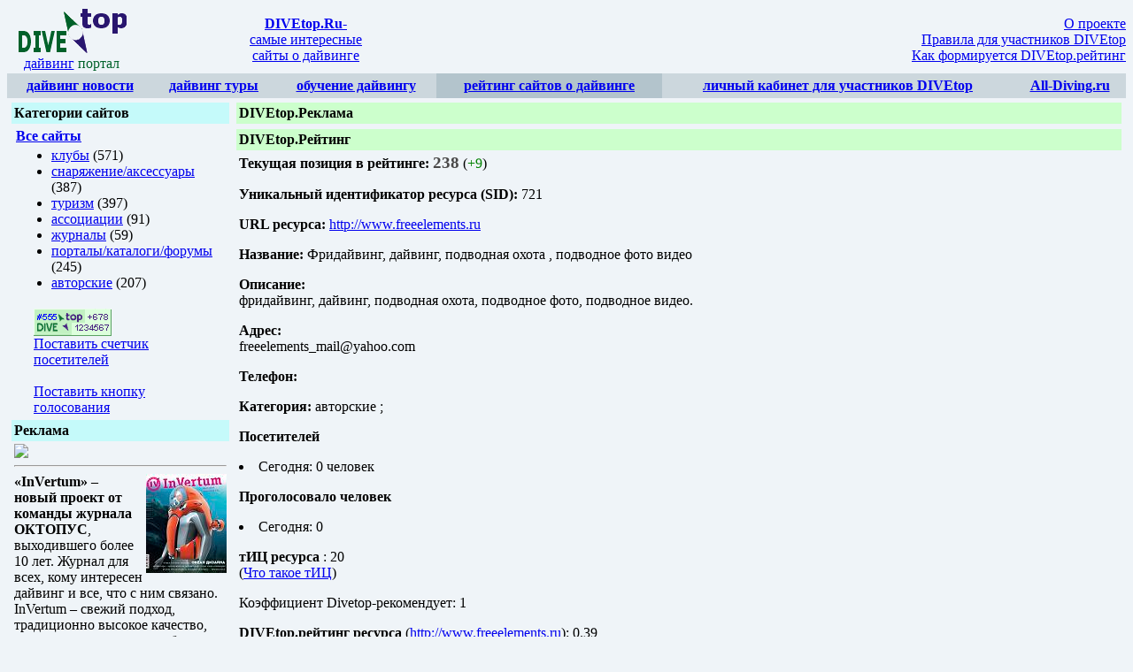

--- FILE ---
content_type: text/html
request_url: https://divetop.ru/statistic.php?SID=721
body_size: 37551
content:
<html>
<head>
<link rel="SHORTCUT ICON" href="http://divetop.ru/favicon.ico">

<title>DIVEtop.ru - Рейтинг сайтов о подводном плавании. Дайвинг туры. Обучение дайвингу.</title>
<meta NAME="keywords" CONTENT="каталог сайтов о дайвинге, каталог сайтов о подводном плавании, рейтинг сайтов о дайвинге, рейтинг сайтов о подводном плавании, diving, дайвинг, подводное плавание, обучение подводному плаванию, обучение дайвингу, дайвинг туры, PADI, NAUI, CMAS">

<meta NAME="Description" CONTENT="Дайвинг портал. Каталог и рейтинг сайтов о подводном плавании. Дайвинг туры. Обучение дайвингу.">

<link rel=STYLESHEET href="/css/style.css" type="text/css">
<meta http-equiv="Content-Type" content="text/html; charset=windows-1251">
</head>
<body bgcolor="#EFF4F8">

<table width="100%" border="0" cellpadding="0" cellspacing="0">

<tr><td width="145">
<table width="100%" border="0" cellspacing="1" cellpadding="1">
</td></tr>

<tr><td><center>
<a href="http://divetop.ru"><img border=0 src="/img/logotip.gif" width="124" height="50" alt="divetop.ru - дайвинг, diving, подводное плавание"></a>
</center>
</td></tr>

<tr align="center"><td>
<font color="#172339"><a href="http://divetop.ru">дайвинг</a></font>
<font color="#00612A">портал</font>
</td>
</tr>

</table>

</td>

<td align="center">
      <a href=/><b>DIVEtop.Ru</b>-<br>самые интересные<br>сайты о дайвинге</a></td>


<td align="right">
<a href=/about_project.php>О проекте</a><br>
<!-- <a href=/reklama.php>Размещение <b>рекламы</b></a><br> -->
<a href=rules.php>Правила для участников DIVEtop</a><br>
<a href="about_rating.php">Как формируется DIVEtop.рейтинг</a>


</td>

</tr>
</table>














<table width="100%" border=0 cellpadding=5 cellspacing=0>
      <tr align="center" bgcolor="#CCD7DD">
<td ><a href=index.php><b>дайвинг новости</b></a></td>
<td ><a href=tours.php><b>дайвинг туры</b></a></td>
<td ><a href=study.php><b>обучение дайвингу</b></a></td>
<td bgcolor=#B3C4CC><a href=rating.php><b>рейтинг сайтов о дайвинге</b></a></td>
<td ><a href=private.php><b>личный кабинет для участников DIVEtop</b></a></td>
<td ><a href=http://all-diving.ru/ target=_blank><b>All-Diving.ru</b></a></td></tr> </table> <table width="100%" border=0 cellspacing=2 cellpadding=3>
        <tr>
        <td width="20%" VALIGN="top">
          <table width="100%" border=0 cellspacing=0 cellpadding=3>
          <tr bgcolor="#C5FAFA">
          <td height=12><b>Категории сайтов</b></td>
          </tr>
          <tr>
          <td><table width="100%" border=0 cellpadding=2 cellspacing=0>
             <tr><td><b><a href=rating.php>Все сайты</a></b></td></tr>
             <tr><td><ul><li><a href=rating.php?catID=1&sort=1>клубы</a> (571)
<li><a href=rating.php?catID=2&sort=1>снаряжение/аксессуары</a> (387)
<li><a href=rating.php?catID=3&sort=1>туризм</a> (397)
<li><a href=rating.php?catID=4&sort=1>ассоциации</a> (91)
<li><a href=rating.php?catID=5&sort=1>журналы</a> (59)
<li><a href=rating.php?catID=6&sort=1>порталы/каталоги/форумы</a> (245)
<li><a href=rating.php?catID=9&sort=1>авторские</a> (207)
</ul></td></tr>
                         <tr><td>
                         <table width="100%" border=0 cellspacing=0 cellpadding=0>
                         <tr><td width=20>&nbsp;</td>
                         <td><a href=rating_counter.php>
          <img src="/img/knopka1.gif" width=88 height=31 alt="Дайвинг - навигатор. Счетчик." border=0></a><br>
                         <font class=sm><a href=rating_counter.php>Поставить счетчик<br>посетителей</a><br><br>
                      <a href=rating_setvote.php>Поставить кнопку<br>голосования
                      </a></font>
			    </td></tr></table>
                      </td></tr></table></td>
          </tr>
          <tr bgcolor="#C5FAFA">
          <td height=12><b>Реклама</b></td>
          </tr>
          <tr>
          <td>

    <a href='http://podvodu.ru/' target=_blank><img border=0 src='/banners/podvodu100x100_1.gif'></a>
    <br>
<hr>
<img border=0 src='/img/inv_oct09.JPG' align=right>
<b>«InVertum» – новый проект от команды журнала ОКТОПУС</b>, выходившего более
10 лет.  Журнал для всех, кому интересен дайвинг и все, что с ним связано.
InVertum  –  свежий подход, традиционно высокое качество, лучшие авторы, новые рубрики.
Первый номер уже в продаже
Подробности на <a href=http://www.ivmag.org/>www.ivmag.org</a>


<!--
    <SCRIPT type="text/javascript">
    var begun_auto_colors = new Array();
    var begun_auto_fonts_size = new Array();
    begun_auto_pad = 66182991; // идентификатор площадки
    begun_auto_limit = 3; // число объявлений выводимых на площадке
    begun_auto_width=240; // ширина блока объявлений.
    begun_auto_colors[0]='#0000CC'; // цвет ссылки объявлений
    begun_auto_colors[1]='#000000'; // цвет текста объявления
    begun_auto_colors[2]='#00CC00'; // цвет домена объявления
    begun_auto_colors[3]='#F8F8FF'; // цвет фона блока объявлений
    begun_auto_fonts_size[0]='8pt'; // р-мер шрифта ссылки объявлений
    begun_auto_fonts_size[1]='7pt'; // р-мер шрифта текста объявления
    begun_auto_fonts_size[2]='8pt'; // р-мер шрифта домена объявления
    begun_auto_fonts_size[3]='7pt'; // р-мер шрифта заглушки
    begun_block_type = 'Vertical'; // тип блока
    </SCRIPT>
    <SCRIPT src="http://autocontext.begun.ru/autocontext.js" type="text/javascript">
    </SCRIPT>
    <br>

    <a href='http://www.divelife.ru/cleanwater/index.shtml' target=_blank><img src='http://www.divelife.ru/pic/banner_clean2005_ver2.gif' alt='акции по очистке водоемов' border='0' height='160' hspace='0' vspace='0' width='154'></a><br>
        --><br><br>Реклама:<br></td>
          </tr>
          </table>
        </td>
        <td width="80%" VALIGN="top">
          <table width="100%" border=0 cellspacing=0 cellpadding=3>
          <tr bgcolor="#CCFFCC">
          <td height=12><b>DIVEtop.Реклама</b></td>
          </tr>
          <tr>
          <td></td>
          </tr>
          <tr bgcolor="#CCFFCC">
          <td height=12><b>DIVEtop.Рейтинг</b></td>
          </tr>
          <tr>
          <td>
  <p> <b>Текущая позиция в рейтинге:</b> <span style='font-size:larger; font-weight:bolder; color:#494848;'>238</span> (<span style='color:green;'>+9</span>)</p>	
  <p> <b>Уникальный идентификатор ресурса (SID):</b> 721</p>
  <p> <b>URL ресурса:</b> <a href=http://www.freeelements.ru target=_blank>http://www.freeelements.ru</a></p>
  <p> <b>Название:</b> Фридайвинг, дайвинг, подводная охота , подводное фото видео</p>
  <p> <b>Описание:<br></b> фридайвинг, дайвинг, подводная охота, подводное фото, подводное видео.</p>
  <p> <b>Адрес:<br></b> freeelements_mail@yahoo.com</p>
  <p> <b>Телефон:<br></b> </p>
  <p> <b>Категория:</b> авторские ; </p>
  <p> <b>Посетителей </b>
  <li>Сегодня: 0 человек<p> <b>Проголосовало человек</b>
  <li>Сегодня: 0</p><p> <b>тИЦ ресурса </b>: 20
  <br>(<a href=http://help.yandex.ru/catalogue/?id=873431 target=_blank>Что такое тИЦ</a>)

  <p>Коэффициент Divetop-рекомендует: 1</p>
  
  <p><b>DIVEtop.рейтинг ресурса</b> (<a href=http://www.freeelements.ru target=_blank>http://www.freeelements.ru</a>): 0.39
  <br>(<a href="about_rating.php">Как формируется DIVEtop-рейтинг</a>)
<p><!--Голосование DIVEtop-->
<form action=http://divetop.ru/vote.php target=_blank>
Голосовать за этот сайт в рейтинге <a href=http://divetop.ru>DIVEtop.ru</a> :
<input type=submit name=Submit value='Голосую!'> 
<input type=hidden name=SID value='721'> 
</form> 
<!--Голосование DIVEtop--> 
<br><b>Участник DIVEtop разместивший информацию о сайте</b>: Freeelements
     <br><br><b>Информация об участнике</b>:    
<br><br>  <table cellspacing=0 border=1 cellpadding=8 bordercolor=#CCFFCC width=100%>
   <tr>
    <td> <b>Статистика изменения DIVEtop-рейтинга ресурса</b></td></tr>
   <tr>
    <td>
     <table  width=100% border=0 cellspacing=1 cellpadding=0>
      <tr>
       <td class=sm width=10%><b>Дата</b></td>
       <td class=sm width=80% align=center><b>DIVEtop-рейтинг за неделю (график)</b></td>
       <td class=sm width=10%><b>DIVEtop-рейтинг за неделю (значение)</b></td>
      </tr>
      <tr>
       <td class=xsm nowrap>2026-01-11</td>
       <td background=img/line.GIF align=left><img src=/img/px_green.GIF width=11.441743503772 height=8></td>
       <td class=xsm align=center>0.39</td>
      </tr>
      <tr>
       <td class=xsm nowrap>2026-01-04</td>
       <td background=img/line.GIF align=left><img src=/img/px_green.GIF width=11.148365465214 height=8></td>
       <td class=xsm align=center>0.38</td>
      </tr>
      <tr>
       <td class=xsm nowrap>2025-12-28</td>
       <td background=img/line.GIF align=left><img src=/img/px_green.GIF width=11.148365465214 height=8></td>
       <td class=xsm align=center>0.38</td>
      </tr>
      <tr>
       <td class=xsm nowrap>2025-12-21</td>
       <td background=img/line.GIF align=left><img src=/img/px_green.GIF width=11.441743503772 height=8></td>
       <td class=xsm align=center>0.39</td>
      </tr>
      <tr>
       <td class=xsm nowrap>2025-12-14</td>
       <td background=img/line.GIF align=left><img src=/img/px_green.GIF width=11.148365465214 height=8></td>
       <td class=xsm align=center>0.38</td>
      </tr>
      <tr>
       <td class=xsm nowrap>2025-12-07</td>
       <td background=img/line.GIF align=left><img src=/img/px_green.GIF width=11.148365465214 height=8></td>
       <td class=xsm align=center>0.38</td>
      </tr>
      <tr>
       <td class=xsm nowrap>2025-11-30</td>
       <td background=img/line.GIF align=left><img src=/img/px_green.GIF width=11.148365465214 height=8></td>
       <td class=xsm align=center>0.38</td>
      </tr>
      <tr>
       <td class=xsm nowrap>2025-11-23</td>
       <td background=img/line.GIF align=left><img src=/img/px_green.GIF width=11.441743503772 height=8></td>
       <td class=xsm align=center>0.39</td>
      </tr>
      <tr>
       <td class=xsm nowrap>2025-11-16</td>
       <td background=img/line.GIF align=left><img src=/img/px_green.GIF width=11.73512154233 height=8></td>
       <td class=xsm align=center>0.4</td>
      </tr>
      <tr>
       <td class=xsm nowrap>2025-11-09</td>
       <td background=img/line.GIF align=left><img src=/img/px_green.GIF width=11.441743503772 height=8></td>
       <td class=xsm align=center>0.39</td>
      </tr>
      <tr>
       <td class=xsm nowrap>2025-11-02</td>
       <td background=img/line.GIF align=left><img src=/img/px_green.GIF width=11.73512154233 height=8></td>
       <td class=xsm align=center>0.4</td>
      </tr>
      <tr>
       <td class=xsm nowrap>2025-10-26</td>
       <td background=img/line.GIF align=left><img src=/img/px_green.GIF width=12.028499580889 height=8></td>
       <td class=xsm align=center>0.41</td>
      </tr>
      <tr>
       <td class=xsm nowrap>2025-10-19</td>
       <td background=img/line.GIF align=left><img src=/img/px_green.GIF width=12.321877619447 height=8></td>
       <td class=xsm align=center>0.42</td>
      </tr>
      <tr>
       <td class=xsm nowrap>2025-10-12</td>
       <td background=img/line.GIF align=left><img src=/img/px_green.GIF width=12.615255658005 height=8></td>
       <td class=xsm align=center>0.43</td>
      </tr>
      <tr>
       <td class=xsm nowrap>2025-10-05</td>
       <td background=img/line.GIF align=left><img src=/img/px_green.GIF width=12.908633696563 height=8></td>
       <td class=xsm align=center>0.44</td>
      </tr>
      <tr>
       <td class=xsm nowrap>2025-09-28</td>
       <td background=img/line.GIF align=left><img src=/img/px_green.GIF width=13.202011735122 height=8></td>
       <td class=xsm align=center>0.45</td>
      </tr>
      <tr>
       <td class=xsm nowrap>2025-09-21</td>
       <td background=img/line.GIF align=left><img src=/img/px_green.GIF width=13.49538977368 height=8></td>
       <td class=xsm align=center>0.46</td>
      </tr>
      <tr>
       <td class=xsm nowrap>2025-09-14</td>
       <td background=img/line.GIF align=left><img src=/img/px_green.GIF width=13.788767812238 height=8></td>
       <td class=xsm align=center>0.47</td>
      </tr>
      <tr>
       <td class=xsm nowrap>2025-09-07</td>
       <td background=img/line.GIF align=left><img src=/img/px_green.GIF width=14.375523889355 height=8></td>
       <td class=xsm align=center>0.49</td>
      </tr>
      <tr>
       <td class=xsm nowrap>2025-08-31</td>
       <td background=img/line.GIF align=left><img src=/img/px_green.GIF width=14.962279966471 height=8></td>
       <td class=xsm align=center>0.51</td>
      </tr>
      <tr>
       <td class=xsm nowrap>2025-08-24</td>
       <td background=img/line.GIF align=left><img src=/img/px_green.GIF width=15.549036043588 height=8></td>
       <td class=xsm align=center>0.53</td>
      </tr>
      <tr>
       <td class=xsm nowrap>2025-08-17</td>
       <td background=img/line.GIF align=left><img src=/img/px_green.GIF width=16.135792120704 height=8></td>
       <td class=xsm align=center>0.55</td>
      </tr>
      <tr>
       <td class=xsm nowrap>2025-08-10</td>
       <td background=img/line.GIF align=left><img src=/img/px_green.GIF width=17.015926236379 height=8></td>
       <td class=xsm align=center>0.58</td>
      </tr>
      <tr>
       <td class=xsm nowrap>2025-08-03</td>
       <td background=img/line.GIF align=left><img src=/img/px_green.GIF width=17.896060352054 height=8></td>
       <td class=xsm align=center>0.61</td>
      </tr>
      <tr>
       <td class=xsm nowrap>2025-07-27</td>
       <td background=img/line.GIF align=left><img src=/img/px_green.GIF width=18.776194467728 height=8></td>
       <td class=xsm align=center>0.64</td>
      </tr>
      <tr>
       <td class=xsm nowrap>2025-07-20</td>
       <td background=img/line.GIF align=left><img src=/img/px_green.GIF width=19.949706621961 height=8></td>
       <td class=xsm align=center>0.68</td>
      </tr>
      <tr>
       <td class=xsm nowrap>2025-07-13</td>
       <td background=img/line.GIF align=left><img src=/img/px_green.GIF width=21.123218776194 height=8></td>
       <td class=xsm align=center>0.72</td>
      </tr>
      <tr>
       <td class=xsm nowrap>2025-07-06</td>
       <td background=img/line.GIF align=left><img src=/img/px_green.GIF width=22.296730930427 height=8></td>
       <td class=xsm align=center>0.76</td>
      </tr>
      <tr>
       <td class=xsm nowrap>2025-06-29</td>
       <td background=img/line.GIF align=left><img src=/img/px_green.GIF width=23.763621123219 height=8></td>
       <td class=xsm align=center>0.81</td>
      </tr>
      <tr>
       <td class=xsm nowrap>2025-06-22</td>
       <td background=img/line.GIF align=left><img src=/img/px_green.GIF width=25.23051131601 height=8></td>
       <td class=xsm align=center>0.86</td>
      </tr>
      <tr>
       <td class=xsm nowrap>2025-06-15</td>
       <td background=img/line.GIF align=left><img src=/img/px_green.GIF width=26.99077954736 height=8></td>
       <td class=xsm align=center>0.92</td>
      </tr>
      <tr>
       <td class=xsm nowrap>2025-06-08</td>
       <td background=img/line.GIF align=left><img src=/img/px_green.GIF width=28.751047778709 height=8></td>
       <td class=xsm align=center>0.98</td>
      </tr>
      <tr>
       <td class=xsm nowrap>2025-06-01</td>
       <td background=img/line.GIF align=left><img src=/img/px_green.GIF width=30.804694048617 height=8></td>
       <td class=xsm align=center>1.05</td>
      </tr>
      <tr>
       <td class=xsm nowrap>2025-05-25</td>
       <td background=img/line.GIF align=left><img src=/img/px_green.GIF width=33.151718357083 height=8></td>
       <td class=xsm align=center>1.13</td>
      </tr>
      <tr>
       <td class=xsm nowrap>2025-05-18</td>
       <td background=img/line.GIF align=left><img src=/img/px_green.GIF width=35.792120704107 height=8></td>
       <td class=xsm align=center>1.22</td>
      </tr>
      <tr>
       <td class=xsm nowrap>2025-05-11</td>
       <td background=img/line.GIF align=left><img src=/img/px_green.GIF width=38.72590108969 height=8></td>
       <td class=xsm align=center>1.32</td>
      </tr>
      <tr>
       <td class=xsm nowrap>2025-05-04</td>
       <td background=img/line.GIF align=left><img src=/img/px_green.GIF width=41.953059513831 height=8></td>
       <td class=xsm align=center>1.43</td>
      </tr>
      <tr>
       <td class=xsm nowrap>2025-04-27</td>
       <td background=img/line.GIF align=left><img src=/img/px_green.GIF width=43.126571668064 height=8></td>
       <td class=xsm align=center>1.47</td>
      </tr>
      <tr>
       <td class=xsm nowrap>2025-04-20</td>
       <td background=img/line.GIF align=left><img src=/img/px_green.GIF width=43.126571668064 height=8></td>
       <td class=xsm align=center>1.47</td>
      </tr>
      <tr>
       <td class=xsm nowrap>2025-04-13</td>
       <td background=img/line.GIF align=left><img src=/img/px_green.GIF width=41.953059513831 height=8></td>
       <td class=xsm align=center>1.43</td>
      </tr>
      <tr>
       <td class=xsm nowrap>2025-04-06</td>
       <td background=img/line.GIF align=left><img src=/img/px_green.GIF width=40.192791282481 height=8></td>
       <td class=xsm align=center>1.37</td>
      </tr>
      <tr>
       <td class=xsm nowrap>2025-03-30</td>
       <td background=img/line.GIF align=left><img src=/img/px_green.GIF width=36.96563285834 height=8></td>
       <td class=xsm align=center>1.26</td>
      </tr>
      <tr>
       <td class=xsm nowrap>2025-03-23</td>
       <td background=img/line.GIF align=left><img src=/img/px_green.GIF width=35.205364626991 height=8></td>
       <td class=xsm align=center>1.2</td>
      </tr>
      <tr>
       <td class=xsm nowrap>2025-03-16</td>
       <td background=img/line.GIF align=left><img src=/img/px_green.GIF width=34.618608549874 height=8></td>
       <td class=xsm align=center>1.18</td>
      </tr>
      <tr>
       <td class=xsm nowrap>2025-03-09</td>
       <td background=img/line.GIF align=left><img src=/img/px_green.GIF width=33.445096395641 height=8></td>
       <td class=xsm align=center>1.14</td>
      </tr>
      <tr>
       <td class=xsm nowrap>2025-03-02</td>
       <td background=img/line.GIF align=left><img src=/img/px_green.GIF width=34.031852472758 height=8></td>
       <td class=xsm align=center>1.16</td>
      </tr>
      <tr>
       <td class=xsm nowrap>2025-02-23</td>
       <td background=img/line.GIF align=left><img src=/img/px_green.GIF width=35.498742665549 height=8></td>
       <td class=xsm align=center>1.21</td>
      </tr>
      <tr>
       <td class=xsm nowrap>2025-02-16</td>
       <td background=img/line.GIF align=left><img src=/img/px_green.GIF width=35.205364626991 height=8></td>
       <td class=xsm align=center>1.2</td>
      </tr>
      <tr>
       <td class=xsm nowrap>2025-02-09</td>
       <td background=img/line.GIF align=left><img src=/img/px_green.GIF width=35.792120704107 height=8></td>
       <td class=xsm align=center>1.22</td>
      </tr>
      <tr>
       <td class=xsm nowrap>2025-02-02</td>
       <td background=img/line.GIF align=left><img src=/img/px_green.GIF width=34.325230511316 height=8></td>
       <td class=xsm align=center>1.17</td>
      </tr>
      <tr>
       <td class=xsm nowrap>2025-01-26</td>
       <td background=img/line.GIF align=left><img src=/img/px_green.GIF width=34.325230511316 height=8></td>
       <td class=xsm align=center>1.17</td>
      </tr>
      <tr>
       <td class=xsm nowrap>2025-01-19</td>
       <td background=img/line.GIF align=left><img src=/img/px_green.GIF width=34.325230511316 height=8></td>
       <td class=xsm align=center>1.17</td>
      </tr>
      <tr>
       <td class=xsm nowrap>2025-01-12</td>
       <td background=img/line.GIF align=left><img src=/img/px_green.GIF width=34.031852472758 height=8></td>
       <td class=xsm align=center>1.16</td>
      </tr>
      <tr>
       <td class=xsm nowrap>2025-01-05</td>
       <td background=img/line.GIF align=left><img src=/img/px_green.GIF width=33.738474434199 height=8></td>
       <td class=xsm align=center>1.15</td>
      </tr>
      <tr>
       <td class=xsm nowrap>2024-12-29</td>
       <td background=img/line.GIF align=left><img src=/img/px_green.GIF width=34.325230511316 height=8></td>
       <td class=xsm align=center>1.17</td>
      </tr>
      <tr>
       <td class=xsm nowrap>2024-12-22</td>
       <td background=img/line.GIF align=left><img src=/img/px_green.GIF width=33.445096395641 height=8></td>
       <td class=xsm align=center>1.14</td>
      </tr>
      <tr>
       <td class=xsm nowrap>2024-12-15</td>
       <td background=img/line.GIF align=left><img src=/img/px_green.GIF width=32.271584241408 height=8></td>
       <td class=xsm align=center>1.1</td>
      </tr>
      <tr>
       <td class=xsm nowrap>2024-12-08</td>
       <td background=img/line.GIF align=left><img src=/img/px_green.GIF width=32.271584241408 height=8></td>
       <td class=xsm align=center>1.1</td>
      </tr>
      <tr>
       <td class=xsm nowrap>2024-12-01</td>
       <td background=img/line.GIF align=left><img src=/img/px_green.GIF width=27.577535624476 height=8></td>
       <td class=xsm align=center>0.94</td>
      </tr>
      <tr>
       <td class=xsm nowrap>2024-11-24</td>
       <td background=img/line.GIF align=left><img src=/img/px_green.GIF width=26.110645431685 height=8></td>
       <td class=xsm align=center>0.89</td>
      </tr>
      <tr>
       <td class=xsm nowrap>2024-11-17</td>
       <td background=img/line.GIF align=left><img src=/img/px_green.GIF width=21.709974853311 height=8></td>
       <td class=xsm align=center>0.74</td>
      </tr>
      <tr>
       <td class=xsm nowrap>2024-11-10</td>
       <td background=img/line.GIF align=left><img src=/img/px_green.GIF width=22.296730930427 height=8></td>
       <td class=xsm align=center>0.76</td>
      </tr>
      <tr>
       <td class=xsm nowrap>2024-11-03</td>
       <td background=img/line.GIF align=left><img src=/img/px_green.GIF width=22.296730930427 height=8></td>
       <td class=xsm align=center>0.76</td>
      </tr>
      <tr>
       <td class=xsm nowrap>2024-10-27</td>
       <td background=img/line.GIF align=left><img src=/img/px_green.GIF width=22.296730930427 height=8></td>
       <td class=xsm align=center>0.76</td>
      </tr>
      <tr>
       <td class=xsm nowrap>2024-10-20</td>
       <td background=img/line.GIF align=left><img src=/img/px_green.GIF width=23.763621123219 height=8></td>
       <td class=xsm align=center>0.81</td>
      </tr>
      <tr>
       <td class=xsm nowrap>2024-10-13</td>
       <td background=img/line.GIF align=left><img src=/img/px_green.GIF width=24.056999161777 height=8></td>
       <td class=xsm align=center>0.82</td>
      </tr>
      <tr>
       <td class=xsm nowrap>2024-10-06</td>
       <td background=img/line.GIF align=left><img src=/img/px_green.GIF width=21.123218776194 height=8></td>
       <td class=xsm align=center>0.72</td>
      </tr>
      <tr>
       <td class=xsm nowrap>2024-09-29</td>
       <td background=img/line.GIF align=left><img src=/img/px_green.GIF width=18.189438390612 height=8></td>
       <td class=xsm align=center>0.62</td>
      </tr>
      <tr>
       <td class=xsm nowrap>2024-09-22</td>
       <td background=img/line.GIF align=left><img src=/img/px_green.GIF width=17.015926236379 height=8></td>
       <td class=xsm align=center>0.58</td>
      </tr>
      <tr>
       <td class=xsm nowrap>2024-09-15</td>
       <td background=img/line.GIF align=left><img src=/img/px_green.GIF width=15.549036043588 height=8></td>
       <td class=xsm align=center>0.53</td>
      </tr>
      <tr>
       <td class=xsm nowrap>2024-09-08</td>
       <td background=img/line.GIF align=left><img src=/img/px_green.GIF width=14.668901927913 height=8></td>
       <td class=xsm align=center>0.5</td>
      </tr>
      <tr>
       <td class=xsm nowrap>2024-09-01</td>
       <td background=img/line.GIF align=left><img src=/img/px_green.GIF width=13.202011735122 height=8></td>
       <td class=xsm align=center>0.45</td>
      </tr>
      <tr>
       <td class=xsm nowrap>2024-08-25</td>
       <td background=img/line.GIF align=left><img src=/img/px_green.GIF width=12.908633696563 height=8></td>
       <td class=xsm align=center>0.44</td>
      </tr>
      <tr>
       <td class=xsm nowrap>2024-08-18</td>
       <td background=img/line.GIF align=left><img src=/img/px_green.GIF width=13.202011735122 height=8></td>
       <td class=xsm align=center>0.45</td>
      </tr>
      <tr>
       <td class=xsm nowrap>2024-08-11</td>
       <td background=img/line.GIF align=left><img src=/img/px_green.GIF width=12.908633696563 height=8></td>
       <td class=xsm align=center>0.44</td>
      </tr>
      <tr>
       <td class=xsm nowrap>2024-08-04</td>
       <td background=img/line.GIF align=left><img src=/img/px_green.GIF width=12.321877619447 height=8></td>
       <td class=xsm align=center>0.42</td>
      </tr>
      <tr>
       <td class=xsm nowrap>2024-07-28</td>
       <td background=img/line.GIF align=left><img src=/img/px_green.GIF width=12.028499580889 height=8></td>
       <td class=xsm align=center>0.41</td>
      </tr>
      <tr>
       <td class=xsm nowrap>2024-07-21</td>
       <td background=img/line.GIF align=left><img src=/img/px_green.GIF width=12.028499580889 height=8></td>
       <td class=xsm align=center>0.41</td>
      </tr>
      <tr>
       <td class=xsm nowrap>2024-07-14</td>
       <td background=img/line.GIF align=left><img src=/img/px_green.GIF width=12.028499580889 height=8></td>
       <td class=xsm align=center>0.41</td>
      </tr>
      <tr>
       <td class=xsm nowrap>2024-07-07</td>
       <td background=img/line.GIF align=left><img src=/img/px_green.GIF width=12.028499580889 height=8></td>
       <td class=xsm align=center>0.41</td>
      </tr>
      <tr>
       <td class=xsm nowrap>2024-06-30</td>
       <td background=img/line.GIF align=left><img src=/img/px_green.GIF width=12.028499580889 height=8></td>
       <td class=xsm align=center>0.41</td>
      </tr>
      <tr>
       <td class=xsm nowrap>2024-06-23</td>
       <td background=img/line.GIF align=left><img src=/img/px_green.GIF width=12.028499580889 height=8></td>
       <td class=xsm align=center>0.41</td>
      </tr>
      <tr>
       <td class=xsm nowrap>2024-06-16</td>
       <td background=img/line.GIF align=left><img src=/img/px_green.GIF width=12.321877619447 height=8></td>
       <td class=xsm align=center>0.42</td>
      </tr>
      <tr>
       <td class=xsm nowrap>2024-06-09</td>
       <td background=img/line.GIF align=left><img src=/img/px_green.GIF width=12.615255658005 height=8></td>
       <td class=xsm align=center>0.43</td>
      </tr>
      <tr>
       <td class=xsm nowrap>2024-06-02</td>
       <td background=img/line.GIF align=left><img src=/img/px_green.GIF width=12.615255658005 height=8></td>
       <td class=xsm align=center>0.43</td>
      </tr>
      <tr>
       <td class=xsm nowrap>2024-05-26</td>
       <td background=img/line.GIF align=left><img src=/img/px_green.GIF width=12.908633696563 height=8></td>
       <td class=xsm align=center>0.44</td>
      </tr>
      <tr>
       <td class=xsm nowrap>2024-05-19</td>
       <td background=img/line.GIF align=left><img src=/img/px_green.GIF width=13.202011735122 height=8></td>
       <td class=xsm align=center>0.45</td>
      </tr>
      <tr>
       <td class=xsm nowrap>2024-05-12</td>
       <td background=img/line.GIF align=left><img src=/img/px_green.GIF width=13.49538977368 height=8></td>
       <td class=xsm align=center>0.46</td>
      </tr>
      <tr>
       <td class=xsm nowrap>2024-05-05</td>
       <td background=img/line.GIF align=left><img src=/img/px_green.GIF width=14.082145850796 height=8></td>
       <td class=xsm align=center>0.48</td>
      </tr>
      <tr>
       <td class=xsm nowrap>2024-04-28</td>
       <td background=img/line.GIF align=left><img src=/img/px_green.GIF width=14.375523889355 height=8></td>
       <td class=xsm align=center>0.49</td>
      </tr>
      <tr>
       <td class=xsm nowrap>2024-04-21</td>
       <td background=img/line.GIF align=left><img src=/img/px_green.GIF width=14.962279966471 height=8></td>
       <td class=xsm align=center>0.51</td>
      </tr>
      <tr>
       <td class=xsm nowrap>2024-04-14</td>
       <td background=img/line.GIF align=left><img src=/img/px_green.GIF width=15.549036043588 height=8></td>
       <td class=xsm align=center>0.53</td>
      </tr>
      <tr>
       <td class=xsm nowrap>2024-04-07</td>
       <td background=img/line.GIF align=left><img src=/img/px_green.GIF width=16.135792120704 height=8></td>
       <td class=xsm align=center>0.55</td>
      </tr>
      <tr>
       <td class=xsm nowrap>2024-03-31</td>
       <td background=img/line.GIF align=left><img src=/img/px_green.GIF width=17.015926236379 height=8></td>
       <td class=xsm align=center>0.58</td>
      </tr>
      <tr>
       <td class=xsm nowrap>2024-03-24</td>
       <td background=img/line.GIF align=left><img src=/img/px_green.GIF width=17.896060352054 height=8></td>
       <td class=xsm align=center>0.61</td>
      </tr>
      <tr>
       <td class=xsm nowrap>2024-03-17</td>
       <td background=img/line.GIF align=left><img src=/img/px_green.GIF width=18.776194467728 height=8></td>
       <td class=xsm align=center>0.64</td>
      </tr>
      <tr>
       <td class=xsm nowrap>2024-03-10</td>
       <td background=img/line.GIF align=left><img src=/img/px_green.GIF width=19.656328583403 height=8></td>
       <td class=xsm align=center>0.67</td>
      </tr>
      <tr>
       <td class=xsm nowrap>2024-03-03</td>
       <td background=img/line.GIF align=left><img src=/img/px_green.GIF width=20.829840737636 height=8></td>
       <td class=xsm align=center>0.71</td>
      </tr>
      <tr>
       <td class=xsm nowrap>2024-02-25</td>
       <td background=img/line.GIF align=left><img src=/img/px_green.GIF width=22.003352891869 height=8></td>
       <td class=xsm align=center>0.75</td>
      </tr>
      <tr>
       <td class=xsm nowrap>2024-02-18</td>
       <td background=img/line.GIF align=left><img src=/img/px_green.GIF width=22.883487007544 height=8></td>
       <td class=xsm align=center>0.78</td>
      </tr>
      <tr>
       <td class=xsm nowrap>2024-02-11</td>
       <td background=img/line.GIF align=left><img src=/img/px_green.GIF width=22.296730930427 height=8></td>
       <td class=xsm align=center>0.76</td>
      </tr>
      <tr>
       <td class=xsm nowrap>2024-02-04</td>
       <td background=img/line.GIF align=left><img src=/img/px_green.GIF width=22.883487007544 height=8></td>
       <td class=xsm align=center>0.78</td>
      </tr>
      <tr>
       <td class=xsm nowrap>2024-01-28</td>
       <td background=img/line.GIF align=left><img src=/img/px_green.GIF width=22.883487007544 height=8></td>
       <td class=xsm align=center>0.78</td>
      </tr>
      <tr>
       <td class=xsm nowrap>2024-01-21</td>
       <td background=img/line.GIF align=left><img src=/img/px_green.GIF width=24.056999161777 height=8></td>
       <td class=xsm align=center>0.82</td>
      </tr>
      <tr>
       <td class=xsm nowrap>2024-01-14</td>
       <td background=img/line.GIF align=left><img src=/img/px_green.GIF width=24.643755238894 height=8></td>
       <td class=xsm align=center>0.84</td>
      </tr>
      <tr>
       <td class=xsm nowrap>2024-01-07</td>
       <td background=img/line.GIF align=left><img src=/img/px_green.GIF width=24.350377200335 height=8></td>
       <td class=xsm align=center>0.83</td>
      </tr>
      <tr>
       <td class=xsm nowrap>2023-12-31</td>
       <td background=img/line.GIF align=left><img src=/img/px_green.GIF width=23.176865046102 height=8></td>
       <td class=xsm align=center>0.79</td>
      </tr>
      <tr>
       <td class=xsm nowrap>2023-12-24</td>
       <td background=img/line.GIF align=left><img src=/img/px_green.GIF width=21.416596814753 height=8></td>
       <td class=xsm align=center>0.73</td>
      </tr>
      <tr>
       <td class=xsm nowrap>2023-12-17</td>
       <td background=img/line.GIF align=left><img src=/img/px_green.GIF width=20.536462699078 height=8></td>
       <td class=xsm align=center>0.7</td>
      </tr>
      <tr>
       <td class=xsm nowrap>2023-12-10</td>
       <td background=img/line.GIF align=left><img src=/img/px_green.GIF width=18.189438390612 height=8></td>
       <td class=xsm align=center>0.62</td>
      </tr>
      <tr>
       <td class=xsm nowrap>2023-12-03</td>
       <td background=img/line.GIF align=left><img src=/img/px_green.GIF width=17.015926236379 height=8></td>
       <td class=xsm align=center>0.58</td>
      </tr>
      <tr>
       <td class=xsm nowrap>2023-11-26</td>
       <td background=img/line.GIF align=left><img src=/img/px_green.GIF width=16.429170159262 height=8></td>
       <td class=xsm align=center>0.56</td>
      </tr>
      <tr>
       <td class=xsm nowrap>2023-11-19</td>
       <td background=img/line.GIF align=left><img src=/img/px_green.GIF width=16.135792120704 height=8></td>
       <td class=xsm align=center>0.55</td>
      </tr>
      <tr>
       <td class=xsm nowrap>2023-11-12</td>
       <td background=img/line.GIF align=left><img src=/img/px_green.GIF width=15.549036043588 height=8></td>
       <td class=xsm align=center>0.53</td>
      </tr>
      <tr>
       <td class=xsm nowrap>2023-11-05</td>
       <td background=img/line.GIF align=left><img src=/img/px_green.GIF width=15.549036043588 height=8></td>
       <td class=xsm align=center>0.53</td>
      </tr>
      <tr>
       <td class=xsm nowrap>2023-10-29</td>
       <td background=img/line.GIF align=left><img src=/img/px_green.GIF width=15.549036043588 height=8></td>
       <td class=xsm align=center>0.53</td>
      </tr>
      <tr>
       <td class=xsm nowrap>2023-10-22</td>
       <td background=img/line.GIF align=left><img src=/img/px_green.GIF width=16.135792120704 height=8></td>
       <td class=xsm align=center>0.55</td>
      </tr>
      <tr>
       <td class=xsm nowrap>2023-10-15</td>
       <td background=img/line.GIF align=left><img src=/img/px_green.GIF width=16.429170159262 height=8></td>
       <td class=xsm align=center>0.56</td>
      </tr>
      <tr>
       <td class=xsm nowrap>2023-10-08</td>
       <td background=img/line.GIF align=left><img src=/img/px_green.GIF width=16.722548197821 height=8></td>
       <td class=xsm align=center>0.57</td>
      </tr>
      <tr>
       <td class=xsm nowrap>2023-10-01</td>
       <td background=img/line.GIF align=left><img src=/img/px_green.GIF width=17.015926236379 height=8></td>
       <td class=xsm align=center>0.58</td>
      </tr>
      <tr>
       <td class=xsm nowrap>2023-09-24</td>
       <td background=img/line.GIF align=left><img src=/img/px_green.GIF width=17.896060352054 height=8></td>
       <td class=xsm align=center>0.61</td>
      </tr>
      <tr>
       <td class=xsm nowrap>2023-09-17</td>
       <td background=img/line.GIF align=left><img src=/img/px_green.GIF width=18.48281642917 height=8></td>
       <td class=xsm align=center>0.63</td>
      </tr>
      <tr>
       <td class=xsm nowrap>2023-09-10</td>
       <td background=img/line.GIF align=left><img src=/img/px_green.GIF width=18.48281642917 height=8></td>
       <td class=xsm align=center>0.63</td>
      </tr>
      <tr>
       <td class=xsm nowrap>2023-09-03</td>
       <td background=img/line.GIF align=left><img src=/img/px_green.GIF width=18.776194467728 height=8></td>
       <td class=xsm align=center>0.64</td>
      </tr>
      <tr>
       <td class=xsm nowrap>2023-08-27</td>
       <td background=img/line.GIF align=left><img src=/img/px_green.GIF width=17.309304274937 height=8></td>
       <td class=xsm align=center>0.59</td>
      </tr>
      <tr>
       <td class=xsm nowrap>2023-08-20</td>
       <td background=img/line.GIF align=left><img src=/img/px_green.GIF width=16.135792120704 height=8></td>
       <td class=xsm align=center>0.55</td>
      </tr>
      <tr>
       <td class=xsm nowrap>2023-08-13</td>
       <td background=img/line.GIF align=left><img src=/img/px_green.GIF width=17.015926236379 height=8></td>
       <td class=xsm align=center>0.58</td>
      </tr>
      <tr>
       <td class=xsm nowrap>2023-08-06</td>
       <td background=img/line.GIF align=left><img src=/img/px_green.GIF width=17.896060352054 height=8></td>
       <td class=xsm align=center>0.61</td>
      </tr>
      <tr>
       <td class=xsm nowrap>2023-07-30</td>
       <td background=img/line.GIF align=left><img src=/img/px_green.GIF width=18.776194467728 height=8></td>
       <td class=xsm align=center>0.64</td>
      </tr>
      <tr>
       <td class=xsm nowrap>2023-07-23</td>
       <td background=img/line.GIF align=left><img src=/img/px_green.GIF width=19.656328583403 height=8></td>
       <td class=xsm align=center>0.67</td>
      </tr>
      <tr>
       <td class=xsm nowrap>2023-07-16</td>
       <td background=img/line.GIF align=left><img src=/img/px_green.GIF width=20.829840737636 height=8></td>
       <td class=xsm align=center>0.71</td>
      </tr>
      <tr>
       <td class=xsm nowrap>2023-07-09</td>
       <td background=img/line.GIF align=left><img src=/img/px_green.GIF width=22.003352891869 height=8></td>
       <td class=xsm align=center>0.75</td>
      </tr>
      <tr>
       <td class=xsm nowrap>2023-07-02</td>
       <td background=img/line.GIF align=left><img src=/img/px_green.GIF width=23.176865046102 height=8></td>
       <td class=xsm align=center>0.79</td>
      </tr>
      <tr>
       <td class=xsm nowrap>2023-06-25</td>
       <td background=img/line.GIF align=left><img src=/img/px_green.GIF width=24.643755238894 height=8></td>
       <td class=xsm align=center>0.84</td>
      </tr>
      <tr>
       <td class=xsm nowrap>2023-06-18</td>
       <td background=img/line.GIF align=left><img src=/img/px_green.GIF width=26.110645431685 height=8></td>
       <td class=xsm align=center>0.89</td>
      </tr>
      <tr>
       <td class=xsm nowrap>2023-06-11</td>
       <td background=img/line.GIF align=left><img src=/img/px_green.GIF width=27.870913663034 height=8></td>
       <td class=xsm align=center>0.95</td>
      </tr>
      <tr>
       <td class=xsm nowrap>2023-06-04</td>
       <td background=img/line.GIF align=left><img src=/img/px_green.GIF width=29.924559932942 height=8></td>
       <td class=xsm align=center>1.02</td>
      </tr>
      <tr>
       <td class=xsm nowrap>2023-05-28</td>
       <td background=img/line.GIF align=left><img src=/img/px_green.GIF width=30.511316010059 height=8></td>
       <td class=xsm align=center>1.04</td>
      </tr>
      <tr>
       <td class=xsm nowrap>2023-05-21</td>
       <td background=img/line.GIF align=left><img src=/img/px_green.GIF width=31.97820620285 height=8></td>
       <td class=xsm align=center>1.09</td>
      </tr>
      <tr>
       <td class=xsm nowrap>2023-05-14</td>
       <td background=img/line.GIF align=left><img src=/img/px_green.GIF width=33.151718357083 height=8></td>
       <td class=xsm align=center>1.13</td>
      </tr>
      <tr>
       <td class=xsm nowrap>2023-05-07</td>
       <td background=img/line.GIF align=left><img src=/img/px_green.GIF width=33.151718357083 height=8></td>
       <td class=xsm align=center>1.13</td>
      </tr>
      <tr>
       <td class=xsm nowrap>2023-04-30</td>
       <td background=img/line.GIF align=left><img src=/img/px_green.GIF width=31.684828164292 height=8></td>
       <td class=xsm align=center>1.08</td>
      </tr>
      <tr>
       <td class=xsm nowrap>2023-04-23</td>
       <td background=img/line.GIF align=left><img src=/img/px_green.GIF width=32.858340318525 height=8></td>
       <td class=xsm align=center>1.12</td>
      </tr>
      <tr>
       <td class=xsm nowrap>2023-04-16</td>
       <td background=img/line.GIF align=left><img src=/img/px_green.GIF width=34.031852472758 height=8></td>
       <td class=xsm align=center>1.16</td>
      </tr>
      <tr>
       <td class=xsm nowrap>2023-04-09</td>
       <td background=img/line.GIF align=left><img src=/img/px_green.GIF width=35.205364626991 height=8></td>
       <td class=xsm align=center>1.2</td>
      </tr>
      <tr>
       <td class=xsm nowrap>2023-04-02</td>
       <td background=img/line.GIF align=left><img src=/img/px_green.GIF width=37.259010896899 height=8></td>
       <td class=xsm align=center>1.27</td>
      </tr>
      <tr>
       <td class=xsm nowrap>2023-03-26</td>
       <td background=img/line.GIF align=left><img src=/img/px_green.GIF width=38.72590108969 height=8></td>
       <td class=xsm align=center>1.32</td>
      </tr>
      <tr>
       <td class=xsm nowrap>2023-03-19</td>
       <td background=img/line.GIF align=left><img src=/img/px_green.GIF width=41.072925398156 height=8></td>
       <td class=xsm align=center>1.4</td>
      </tr>
      <tr>
       <td class=xsm nowrap>2023-03-12</td>
       <td background=img/line.GIF align=left><img src=/img/px_green.GIF width=42.833193629505 height=8></td>
       <td class=xsm align=center>1.46</td>
      </tr>
      <tr>
       <td class=xsm nowrap>2023-03-05</td>
       <td background=img/line.GIF align=left><img src=/img/px_green.GIF width=44.886839899413 height=8></td>
       <td class=xsm align=center>1.53</td>
      </tr>
      <tr>
       <td class=xsm nowrap>2023-02-26</td>
       <td background=img/line.GIF align=left><img src=/img/px_green.GIF width=46.940486169321 height=8></td>
       <td class=xsm align=center>1.6</td>
      </tr>
      <tr>
       <td class=xsm nowrap>2023-02-19</td>
       <td background=img/line.GIF align=left><img src=/img/px_green.GIF width=49.580888516345 height=8></td>
       <td class=xsm align=center>1.69</td>
      </tr>
      <tr>
       <td class=xsm nowrap>2023-02-12</td>
       <td background=img/line.GIF align=left><img src=/img/px_green.GIF width=53.394803017603 height=8></td>
       <td class=xsm align=center>1.82</td>
      </tr>
      <tr>
       <td class=xsm nowrap>2023-02-05</td>
       <td background=img/line.GIF align=left><img src=/img/px_green.GIF width=56.328583403185 height=8></td>
       <td class=xsm align=center>1.92</td>
      </tr>
      <tr>
       <td class=xsm nowrap>2023-01-29</td>
       <td background=img/line.GIF align=left><img src=/img/px_green.GIF width=58.675607711651 height=8></td>
       <td class=xsm align=center>2</td>
      </tr>
      <tr>
       <td class=xsm nowrap>2023-01-22</td>
       <td background=img/line.GIF align=left><img src=/img/px_green.GIF width=63.076278290025 height=8></td>
       <td class=xsm align=center>2.15</td>
      </tr>
      <tr>
       <td class=xsm nowrap>2023-01-15</td>
       <td background=img/line.GIF align=left><img src=/img/px_green.GIF width=67.476948868399 height=8></td>
       <td class=xsm align=center>2.3</td>
      </tr>
      <tr>
       <td class=xsm nowrap>2023-01-08</td>
       <td background=img/line.GIF align=left><img src=/img/px_green.GIF width=71.290863369656 height=8></td>
       <td class=xsm align=center>2.43</td>
      </tr>
      <tr>
       <td class=xsm nowrap>2023-01-01</td>
       <td background=img/line.GIF align=left><img src=/img/px_green.GIF width=76.278290025147 height=8></td>
       <td class=xsm align=center>2.6</td>
      </tr>
      <tr>
       <td class=xsm nowrap>2022-12-25</td>
       <td background=img/line.GIF align=left><img src=/img/px_green.GIF width=81.265716680637 height=8></td>
       <td class=xsm align=center>2.77</td>
      </tr>
      <tr>
       <td class=xsm nowrap>2022-12-18</td>
       <td background=img/line.GIF align=left><img src=/img/px_green.GIF width=86.546521374686 height=8></td>
       <td class=xsm align=center>2.95</td>
      </tr>
      <tr>
       <td class=xsm nowrap>2022-12-11</td>
       <td background=img/line.GIF align=left><img src=/img/px_green.GIF width=92.414082145851 height=8></td>
       <td class=xsm align=center>3.15</td>
      </tr>
      <tr>
       <td class=xsm nowrap>2022-12-04</td>
       <td background=img/line.GIF align=left><img src=/img/px_green.GIF width=87.42665549036 height=8></td>
       <td class=xsm align=center>2.98</td>
      </tr>
      <tr>
       <td class=xsm nowrap>2022-11-27</td>
       <td background=img/line.GIF align=left><img src=/img/px_green.GIF width=82.43922883487 height=8></td>
       <td class=xsm align=center>2.81</td>
      </tr>
      <tr>
       <td class=xsm nowrap>2022-11-20</td>
       <td background=img/line.GIF align=left><img src=/img/px_green.GIF width=80.092204526404 height=8></td>
       <td class=xsm align=center>2.73</td>
      </tr>
      <tr>
       <td class=xsm nowrap>2022-11-13</td>
       <td background=img/line.GIF align=left><img src=/img/px_green.GIF width=82.732606873428 height=8></td>
       <td class=xsm align=center>2.82</td>
      </tr>
      <tr>
       <td class=xsm nowrap>2022-11-06</td>
       <td background=img/line.GIF align=left><img src=/img/px_green.GIF width=88.600167644593 height=8></td>
       <td class=xsm align=center>3.02</td>
      </tr>
      <tr>
       <td class=xsm nowrap>2022-10-30</td>
       <td background=img/line.GIF align=left><img src=/img/px_green.GIF width=96.814752724225 height=8></td>
       <td class=xsm align=center>3.3</td>
      </tr>
      <tr>
       <td class=xsm nowrap>2022-10-23</td>
       <td background=img/line.GIF align=left><img src=/img/px_green.GIF width=106.20284995809 height=8></td>
       <td class=xsm align=center>3.62</td>
      </tr>
      <tr>
       <td class=xsm nowrap>2022-10-16</td>
       <td background=img/line.GIF align=left><img src=/img/px_green.GIF width=116.76445934619 height=8></td>
       <td class=xsm align=center>3.98</td>
      </tr>
      <tr>
       <td class=xsm nowrap>2022-10-09</td>
       <td background=img/line.GIF align=left><img src=/img/px_green.GIF width=128.20620284996 height=8></td>
       <td class=xsm align=center>4.37</td>
      </tr>
      <tr>
       <td class=xsm nowrap>2022-10-02</td>
       <td background=img/line.GIF align=left><img src=/img/px_green.GIF width=134.66051969824 height=8></td>
       <td class=xsm align=center>4.59</td>
      </tr>
      <tr>
       <td class=xsm nowrap>2022-09-25</td>
       <td background=img/line.GIF align=left><img src=/img/px_green.GIF width=132.02011735122 height=8></td>
       <td class=xsm align=center>4.5</td>
      </tr>
      <tr>
       <td class=xsm nowrap>2022-09-18</td>
       <td background=img/line.GIF align=left><img src=/img/px_green.GIF width=124.3922883487 height=8></td>
       <td class=xsm align=center>4.24</td>
      </tr>
      <tr>
       <td class=xsm nowrap>2022-09-11</td>
       <td background=img/line.GIF align=left><img src=/img/px_green.GIF width=119.99161777033 height=8></td>
       <td class=xsm align=center>4.09</td>
      </tr>
      <tr>
       <td class=xsm nowrap>2022-09-04</td>
       <td background=img/line.GIF align=left><img src=/img/px_green.GIF width=121.45850796312 height=8></td>
       <td class=xsm align=center>4.14</td>
      </tr>
      <tr>
       <td class=xsm nowrap>2022-08-28</td>
       <td background=img/line.GIF align=left><img src=/img/px_green.GIF width=119.69823973177 height=8></td>
       <td class=xsm align=center>4.08</td>
      </tr>
      <tr>
       <td class=xsm nowrap>2022-08-21</td>
       <td background=img/line.GIF align=left><img src=/img/px_green.GIF width=124.68566638726 height=8></td>
       <td class=xsm align=center>4.25</td>
      </tr>
      <tr>
       <td class=xsm nowrap>2022-08-14</td>
       <td background=img/line.GIF align=left><img src=/img/px_green.GIF width=137.59430008382 height=8></td>
       <td class=xsm align=center>4.69</td>
      </tr>
      <tr>
       <td class=xsm nowrap>2022-08-07</td>
       <td background=img/line.GIF align=left><img src=/img/px_green.GIF width=151.96982397318 height=8></td>
       <td class=xsm align=center>5.18</td>
      </tr>
      <tr>
       <td class=xsm nowrap>2022-07-31</td>
       <td background=img/line.GIF align=left><img src=/img/px_green.GIF width=167.51886001676 height=8></td>
       <td class=xsm align=center>5.71</td>
      </tr>
      <tr>
       <td class=xsm nowrap>2022-07-24</td>
       <td background=img/line.GIF align=left><img src=/img/px_green.GIF width=184.53478625314 height=8></td>
       <td class=xsm align=center>6.29</td>
      </tr>
      <tr>
       <td class=xsm nowrap>2022-07-17</td>
       <td background=img/line.GIF align=left><img src=/img/px_green.GIF width=203.60435875943 height=8></td>
       <td class=xsm align=center>6.94</td>
      </tr>
      <tr>
       <td class=xsm nowrap>2022-07-10</td>
       <td background=img/line.GIF align=left><img src=/img/px_green.GIF width=224.72757753562 height=8></td>
       <td class=xsm align=center>7.66</td>
      </tr>
      <tr>
       <td class=xsm nowrap>2022-07-03</td>
       <td background=img/line.GIF align=left><img src=/img/px_green.GIF width=248.7845766974 height=8></td>
       <td class=xsm align=center>8.48</td>
      </tr>
      <tr>
       <td class=xsm nowrap>2022-06-26</td>
       <td background=img/line.GIF align=left><img src=/img/px_green.GIF width=274.89522212909 height=8></td>
       <td class=xsm align=center>9.37</td>
      </tr>
      <tr>
       <td class=xsm nowrap>2022-06-19</td>
       <td background=img/line.GIF align=left><img src=/img/px_green.GIF width=303.6462699078 height=8></td>
       <td class=xsm align=center>10.35</td>
      </tr>
      <tr>
       <td class=xsm nowrap>2022-06-12</td>
       <td background=img/line.GIF align=left><img src=/img/px_green.GIF width=305.99329421626 height=8></td>
       <td class=xsm align=center>10.43</td>
      </tr>
      <tr>
       <td class=xsm nowrap>2022-06-05</td>
       <td background=img/line.GIF align=left><img src=/img/px_green.GIF width=309.51383067896 height=8></td>
       <td class=xsm align=center>10.55</td>
      </tr>
      <tr>
       <td class=xsm nowrap>2022-05-29</td>
       <td background=img/line.GIF align=left><img src=/img/px_green.GIF width=316.2615255658 height=8></td>
       <td class=xsm align=center>10.78</td>
      </tr>
      <tr>
       <td class=xsm nowrap>2022-05-22</td>
       <td background=img/line.GIF align=left><img src=/img/px_green.GIF width=315.96814752724 height=8></td>
       <td class=xsm align=center>10.77</td>
      </tr>
      <tr>
       <td class=xsm nowrap>2022-05-15</td>
       <td background=img/line.GIF align=left><img src=/img/px_green.GIF width=327.99664710813 height=8></td>
       <td class=xsm align=center>11.18</td>
      </tr>
      <tr>
       <td class=xsm nowrap>2022-05-08</td>
       <td background=img/line.GIF align=left><img src=/img/px_green.GIF width=350 height=8></td>
       <td class=xsm align=center>11.93</td>
      </tr>
      <tr>
       <td class=xsm nowrap>2022-05-01</td>
       <td background=img/line.GIF align=left><img src=/img/px_green.GIF width=335.9178541492 height=8></td>
       <td class=xsm align=center>11.45</td>
      </tr>
      <tr>
       <td class=xsm nowrap>2022-04-24</td>
       <td background=img/line.GIF align=left><img src=/img/px_green.GIF width=325.06286672255 height=8></td>
       <td class=xsm align=center>11.08</td>
      </tr>
      <tr>
       <td class=xsm nowrap>2022-04-17</td>
       <td background=img/line.GIF align=left><img src=/img/px_green.GIF width=303.6462699078 height=8></td>
       <td class=xsm align=center>10.35</td>
      </tr>
      <tr>
       <td class=xsm nowrap>2022-04-10</td>
       <td background=img/line.GIF align=left><img src=/img/px_green.GIF width=293.37803855826 height=8></td>
       <td class=xsm align=center>10</td>
      </tr>
      <tr>
       <td class=xsm nowrap>2022-04-03</td>
       <td background=img/line.GIF align=left><img src=/img/px_green.GIF width=277.82900251467 height=8></td>
       <td class=xsm align=center>9.47</td>
      </tr>
      <tr>
       <td class=xsm nowrap>2022-03-27</td>
       <td background=img/line.GIF align=left><img src=/img/px_green.GIF width=260.22632020117 height=8></td>
       <td class=xsm align=center>8.87</td>
      </tr>
      <tr>
       <td class=xsm nowrap>2022-03-20</td>
       <td background=img/line.GIF align=left><img src=/img/px_green.GIF width=241.743503772 height=8></td>
       <td class=xsm align=center>8.24</td>
      </tr>
      <tr>
       <td class=xsm nowrap>2022-03-13</td>
       <td background=img/line.GIF align=left><img src=/img/px_green.GIF width=225.02095557418 height=8></td>
       <td class=xsm align=center>7.67</td>
      </tr>
      <tr>
       <td class=xsm nowrap>2022-03-06</td>
       <td background=img/line.GIF align=left><img src=/img/px_green.GIF width=208.59178541492 height=8></td>
       <td class=xsm align=center>7.11</td>
      </tr>
      <tr>
       <td class=xsm nowrap>2022-02-27</td>
       <td background=img/line.GIF align=left><img src=/img/px_green.GIF width=194.21626152557 height=8></td>
       <td class=xsm align=center>6.62</td>
      </tr>
      <tr>
       <td class=xsm nowrap>2022-02-20</td>
       <td background=img/line.GIF align=left><img src=/img/px_green.GIF width=176.32020117351 height=8></td>
       <td class=xsm align=center>6.01</td>
      </tr>
      <tr>
       <td class=xsm nowrap>2022-02-13</td>
       <td background=img/line.GIF align=left><img src=/img/px_green.GIF width=174.85331098072 height=8></td>
       <td class=xsm align=center>5.96</td>
      </tr>
      <tr>
       <td class=xsm nowrap>2022-02-06</td>
       <td background=img/line.GIF align=left><img src=/img/px_green.GIF width=177.20033528919 height=8></td>
       <td class=xsm align=center>6.04</td>
      </tr>
      <tr>
       <td class=xsm nowrap>2022-01-30</td>
       <td background=img/line.GIF align=left><img src=/img/px_green.GIF width=180.13411567477 height=8></td>
       <td class=xsm align=center>6.14</td>
      </tr>
      <tr>
       <td class=xsm nowrap>2022-01-23</td>
       <td background=img/line.GIF align=left><img src=/img/px_green.GIF width=183.65465213747 height=8></td>
       <td class=xsm align=center>6.26</td>
      </tr>
      <tr>
       <td class=xsm nowrap>2022-01-16</td>
       <td background=img/line.GIF align=left><img src=/img/px_green.GIF width=178.96060352054 height=8></td>
       <td class=xsm align=center>6.1</td>
      </tr>
      <tr>
       <td class=xsm nowrap>2022-01-09</td>
       <td background=img/line.GIF align=left><img src=/img/px_green.GIF width=176.61357921207 height=8></td>
       <td class=xsm align=center>6.02</td>
      </tr>
      <tr>
       <td class=xsm nowrap>2022-01-02</td>
       <td background=img/line.GIF align=left><img src=/img/px_green.GIF width=178.37384744342 height=8></td>
       <td class=xsm align=center>6.08</td>
      </tr>
      <tr>
       <td class=xsm nowrap>2021-12-26</td>
       <td background=img/line.GIF align=left><img src=/img/px_green.GIF width=175.7334450964 height=8></td>
       <td class=xsm align=center>5.99</td>
      </tr>
      <tr>
       <td class=xsm nowrap>2021-12-19</td>
       <td background=img/line.GIF align=left><img src=/img/px_green.GIF width=176.32020117351 height=8></td>
       <td class=xsm align=center>6.01</td>
      </tr>
      <tr>
       <td class=xsm nowrap>2021-12-12</td>
       <td background=img/line.GIF align=left><img src=/img/px_green.GIF width=175.7334450964 height=8></td>
       <td class=xsm align=center>5.99</td>
      </tr>
      <tr>
       <td class=xsm nowrap>2021-12-05</td>
       <td background=img/line.GIF align=left><img src=/img/px_green.GIF width=176.02682313495 height=8></td>
       <td class=xsm align=center>6</td>
      </tr>
      <tr>
       <td class=xsm nowrap>2021-11-28</td>
       <td background=img/line.GIF align=left><img src=/img/px_green.GIF width=177.20033528919 height=8></td>
       <td class=xsm align=center>6.04</td>
      </tr>
      <tr>
       <td class=xsm nowrap>2021-11-21</td>
       <td background=img/line.GIF align=left><img src=/img/px_green.GIF width=175.7334450964 height=8></td>
       <td class=xsm align=center>5.99</td>
      </tr>
      <tr>
       <td class=xsm nowrap>2021-11-14</td>
       <td background=img/line.GIF align=left><img src=/img/px_green.GIF width=176.02682313495 height=8></td>
       <td class=xsm align=center>6</td>
      </tr>
      <tr>
       <td class=xsm nowrap>2021-11-07</td>
       <td background=img/line.GIF align=left><img src=/img/px_green.GIF width=179.25398155909 height=8></td>
       <td class=xsm align=center>6.11</td>
      </tr>
      <tr>
       <td class=xsm nowrap>2021-10-31</td>
       <td background=img/line.GIF align=left><img src=/img/px_green.GIF width=187.46856663873 height=8></td>
       <td class=xsm align=center>6.39</td>
      </tr>
      <tr>
       <td class=xsm nowrap>2021-10-24</td>
       <td background=img/line.GIF align=left><img src=/img/px_green.GIF width=191.57585917854 height=8></td>
       <td class=xsm align=center>6.53</td>
      </tr>
      <tr>
       <td class=xsm nowrap>2021-10-17</td>
       <td background=img/line.GIF align=left><img src=/img/px_green.GIF width=195.09639564124 height=8></td>
       <td class=xsm align=center>6.65</td>
      </tr>
      <tr>
       <td class=xsm nowrap>2021-10-10</td>
       <td background=img/line.GIF align=left><img src=/img/px_green.GIF width=200.37720033529 height=8></td>
       <td class=xsm align=center>6.83</td>
      </tr>
      <tr>
       <td class=xsm nowrap>2021-10-03</td>
       <td background=img/line.GIF align=left><img src=/img/px_green.GIF width=212.69907795474 height=8></td>
       <td class=xsm align=center>7.25</td>
      </tr>
      <tr>
       <td class=xsm nowrap>2021-09-26</td>
       <td background=img/line.GIF align=left><img src=/img/px_green.GIF width=210.93880972339 height=8></td>
       <td class=xsm align=center>7.19</td>
      </tr>
      <tr>
       <td class=xsm nowrap>2021-09-19</td>
       <td background=img/line.GIF align=left><img src=/img/px_green.GIF width=216.21961441744 height=8></td>
       <td class=xsm align=center>7.37</td>
      </tr>
      <tr>
       <td class=xsm nowrap>2021-09-12</td>
       <td background=img/line.GIF align=left><img src=/img/px_green.GIF width=221.20704107293 height=8></td>
       <td class=xsm align=center>7.54</td>
      </tr>
      <tr>
       <td class=xsm nowrap>2021-09-05</td>
       <td background=img/line.GIF align=left><img src=/img/px_green.GIF width=221.20704107293 height=8></td>
       <td class=xsm align=center>7.54</td>
      </tr>
      <tr>
       <td class=xsm nowrap>2021-08-29</td>
       <td background=img/line.GIF align=left><img src=/img/px_green.GIF width=212.40569991618 height=8></td>
       <td class=xsm align=center>7.24</td>
      </tr>
      <tr>
       <td class=xsm nowrap>2021-08-22</td>
       <td background=img/line.GIF align=left><img src=/img/px_green.GIF width=206.53813914501 height=8></td>
       <td class=xsm align=center>7.04</td>
      </tr>
      <tr>
       <td class=xsm nowrap>2021-08-15</td>
       <td background=img/line.GIF align=left><img src=/img/px_green.GIF width=206.24476110645 height=8></td>
       <td class=xsm align=center>7.03</td>
      </tr>
      <tr>
       <td class=xsm nowrap>2021-08-08</td>
       <td background=img/line.GIF align=left><img src=/img/px_green.GIF width=200.96395641241 height=8></td>
       <td class=xsm align=center>6.85</td>
      </tr>
      <tr>
       <td class=xsm nowrap>2021-08-01</td>
       <td background=img/line.GIF align=left><img src=/img/px_green.GIF width=205.65800502934 height=8></td>
       <td class=xsm align=center>7.01</td>
      </tr>
      <tr>
       <td class=xsm nowrap>2021-07-25</td>
       <td background=img/line.GIF align=left><img src=/img/px_green.GIF width=205.65800502934 height=8></td>
       <td class=xsm align=center>7.01</td>
      </tr>
      <tr>
       <td class=xsm nowrap>2021-07-18</td>
       <td background=img/line.GIF align=left><img src=/img/px_green.GIF width=205.36462699078 height=8></td>
       <td class=xsm align=center>7</td>
      </tr>
      <tr>
       <td class=xsm nowrap>2021-07-11</td>
       <td background=img/line.GIF align=left><img src=/img/px_green.GIF width=209.4719195306 height=8></td>
       <td class=xsm align=center>7.14</td>
      </tr>
      <tr>
       <td class=xsm nowrap>2021-07-04</td>
       <td background=img/line.GIF align=left><img src=/img/px_green.GIF width=210.93880972339 height=8></td>
       <td class=xsm align=center>7.19</td>
      </tr>
      <tr>
       <td class=xsm nowrap>2021-06-27</td>
       <td background=img/line.GIF align=left><img src=/img/px_green.GIF width=210.64543168483 height=8></td>
       <td class=xsm align=center>7.18</td>
      </tr>
      <tr>
       <td class=xsm nowrap>2021-06-20</td>
       <td background=img/line.GIF align=left><img src=/img/px_green.GIF width=212.40569991618 height=8></td>
       <td class=xsm align=center>7.24</td>
      </tr>
      <tr>
       <td class=xsm nowrap>2021-06-13</td>
       <td background=img/line.GIF align=left><img src=/img/px_green.GIF width=215.33948030176 height=8></td>
       <td class=xsm align=center>7.34</td>
      </tr>
      <tr>
       <td class=xsm nowrap>2021-06-06</td>
       <td background=img/line.GIF align=left><img src=/img/px_green.GIF width=216.51299245599 height=8></td>
       <td class=xsm align=center>7.38</td>
      </tr>
      <tr>
       <td class=xsm nowrap>2021-05-30</td>
       <td background=img/line.GIF align=left><img src=/img/px_green.GIF width=222.0871751886 height=8></td>
       <td class=xsm align=center>7.57</td>
      </tr>
      <tr>
       <td class=xsm nowrap>2021-05-23</td>
       <td background=img/line.GIF align=left><img src=/img/px_green.GIF width=226.19446772842 height=8></td>
       <td class=xsm align=center>7.71</td>
      </tr>
      <tr>
       <td class=xsm nowrap>2021-05-16</td>
       <td background=img/line.GIF align=left><img src=/img/px_green.GIF width=221.20704107293 height=8></td>
       <td class=xsm align=center>7.54</td>
      </tr>
      <tr>
       <td class=xsm nowrap>2021-05-09</td>
       <td background=img/line.GIF align=left><img src=/img/px_green.GIF width=227.66135792121 height=8></td>
       <td class=xsm align=center>7.76</td>
      </tr>
      <tr>
       <td class=xsm nowrap>2021-05-02</td>
       <td background=img/line.GIF align=left><img src=/img/px_green.GIF width=235.58256496228 height=8></td>
       <td class=xsm align=center>8.03</td>
      </tr>
      <tr>
       <td class=xsm nowrap>2021-04-25</td>
       <td background=img/line.GIF align=left><img src=/img/px_green.GIF width=240.56999161777 height=8></td>
       <td class=xsm align=center>8.2</td>
      </tr>
      <tr>
       <td class=xsm nowrap>2021-04-18</td>
       <td background=img/line.GIF align=left><img src=/img/px_green.GIF width=245.85079631182 height=8></td>
       <td class=xsm align=center>8.38</td>
      </tr>
      <tr>
       <td class=xsm nowrap>2021-04-11</td>
       <td background=img/line.GIF align=left><img src=/img/px_green.GIF width=252.01173512154 height=8></td>
       <td class=xsm align=center>8.59</td>
      </tr>
      <tr>
       <td class=xsm nowrap>2021-04-04</td>
       <td background=img/line.GIF align=left><img src=/img/px_green.GIF width=195.3897736798 height=8></td>
       <td class=xsm align=center>6.66</td>
      </tr>
      <tr>
       <td class=xsm nowrap>2021-03-28</td>
       <td background=img/line.GIF align=left><img src=/img/px_green.GIF width=199.49706621961 height=8></td>
       <td class=xsm align=center>6.8</td>
      </tr>
      <tr>
       <td class=xsm nowrap>2021-03-21</td>
       <td background=img/line.GIF align=left><img src=/img/px_green.GIF width=194.21626152557 height=8></td>
       <td class=xsm align=center>6.62</td>
      </tr>
      <tr>
       <td class=xsm nowrap>2021-03-14</td>
       <td background=img/line.GIF align=left><img src=/img/px_green.GIF width=191.8692372171 height=8></td>
       <td class=xsm align=center>6.54</td>
      </tr>
      <tr>
       <td class=xsm nowrap>2021-03-07</td>
       <td background=img/line.GIF align=left><img src=/img/px_green.GIF width=190.98910310143 height=8></td>
       <td class=xsm align=center>6.51</td>
      </tr>
      <tr>
       <td class=xsm nowrap>2021-02-28</td>
       <td background=img/line.GIF align=left><img src=/img/px_green.GIF width=193.33612740989 height=8></td>
       <td class=xsm align=center>6.59</td>
      </tr>
      <tr>
       <td class=xsm nowrap>2021-02-21</td>
       <td background=img/line.GIF align=left><img src=/img/px_green.GIF width=189.22883487008 height=8></td>
       <td class=xsm align=center>6.45</td>
      </tr>
      <tr>
       <td class=xsm nowrap>2021-02-14</td>
       <td background=img/line.GIF align=left><img src=/img/px_green.GIF width=193.04274937133 height=8></td>
       <td class=xsm align=center>6.58</td>
      </tr>
      <tr>
       <td class=xsm nowrap>2021-02-07</td>
       <td background=img/line.GIF align=left><img src=/img/px_green.GIF width=195.97652975692 height=8></td>
       <td class=xsm align=center>6.68</td>
      </tr>
      <tr>
       <td class=xsm nowrap>2021-01-31</td>
       <td background=img/line.GIF align=left><img src=/img/px_green.GIF width=194.21626152557 height=8></td>
       <td class=xsm align=center>6.62</td>
      </tr>
      <tr>
       <td class=xsm nowrap>2021-01-24</td>
       <td background=img/line.GIF align=left><img src=/img/px_green.GIF width=198.9103101425 height=8></td>
       <td class=xsm align=center>6.78</td>
      </tr>
      <tr>
       <td class=xsm nowrap>2021-01-17</td>
       <td background=img/line.GIF align=left><img src=/img/px_green.GIF width=194.21626152557 height=8></td>
       <td class=xsm align=center>6.62</td>
      </tr>
      <tr>
       <td class=xsm nowrap>2021-01-10</td>
       <td background=img/line.GIF align=left><img src=/img/px_green.GIF width=193.33612740989 height=8></td>
       <td class=xsm align=center>6.59</td>
      </tr>
      <tr>
       <td class=xsm nowrap>2021-01-03</td>
       <td background=img/line.GIF align=left><img src=/img/px_green.GIF width=196.26990779547 height=8></td>
       <td class=xsm align=center>6.69</td>
      </tr>
      <tr>
       <td class=xsm nowrap>2020-12-27</td>
       <td background=img/line.GIF align=left><img src=/img/px_green.GIF width=196.56328583403 height=8></td>
       <td class=xsm align=center>6.7</td>
      </tr>
      <tr>
       <td class=xsm nowrap>2020-12-20</td>
       <td background=img/line.GIF align=left><img src=/img/px_green.GIF width=194.50963956412 height=8></td>
       <td class=xsm align=center>6.63</td>
      </tr>
      <tr>
       <td class=xsm nowrap>2020-12-13</td>
       <td background=img/line.GIF align=left><img src=/img/px_green.GIF width=194.21626152557 height=8></td>
       <td class=xsm align=center>6.62</td>
      </tr>
      <tr>
       <td class=xsm nowrap>2020-12-06</td>
       <td background=img/line.GIF align=left><img src=/img/px_green.GIF width=186.29505448449 height=8></td>
       <td class=xsm align=center>6.35</td>
      </tr>
      <tr>
       <td class=xsm nowrap>2020-11-29</td>
       <td background=img/line.GIF align=left><img src=/img/px_green.GIF width=186.88181056161 height=8></td>
       <td class=xsm align=center>6.37</td>
      </tr>
      <tr>
       <td class=xsm nowrap>2020-11-22</td>
       <td background=img/line.GIF align=left><img src=/img/px_green.GIF width=188.64207879296 height=8></td>
       <td class=xsm align=center>6.43</td>
      </tr>
      <tr>
       <td class=xsm nowrap>2020-11-15</td>
       <td background=img/line.GIF align=left><img src=/img/px_green.GIF width=195.68315171836 height=8></td>
       <td class=xsm align=center>6.67</td>
      </tr>
      <tr>
       <td class=xsm nowrap>2020-11-08</td>
       <td background=img/line.GIF align=left><img src=/img/px_green.GIF width=203.01760268231 height=8></td>
       <td class=xsm align=center>6.92</td>
      </tr>
      <tr>
       <td class=xsm nowrap>2020-11-01</td>
       <td background=img/line.GIF align=left><img src=/img/px_green.GIF width=201.25733445096 height=8></td>
       <td class=xsm align=center>6.86</td>
      </tr>
      <tr>
       <td class=xsm nowrap>2020-10-25</td>
       <td background=img/line.GIF align=left><img src=/img/px_green.GIF width=210.05867560771 height=8></td>
       <td class=xsm align=center>7.16</td>
      </tr>
      <tr>
       <td class=xsm nowrap>2020-10-18</td>
       <td background=img/line.GIF align=left><img src=/img/px_green.GIF width=218.86001676446 height=8></td>
       <td class=xsm align=center>7.46</td>
      </tr>
      <tr>
       <td class=xsm nowrap>2020-10-11</td>
       <td background=img/line.GIF align=left><img src=/img/px_green.GIF width=237.63621123219 height=8></td>
       <td class=xsm align=center>8.1</td>
      </tr>
      <tr>
       <td class=xsm nowrap>2020-10-04</td>
       <td background=img/line.GIF align=left><img src=/img/px_green.GIF width=256.11902766136 height=8></td>
       <td class=xsm align=center>8.73</td>
      </tr>
      <tr>
       <td class=xsm nowrap>2020-09-27</td>
       <td background=img/line.GIF align=left><img src=/img/px_green.GIF width=250.54484492875 height=8></td>
       <td class=xsm align=center>8.54</td>
      </tr>
      <tr>
       <td class=xsm nowrap>2020-09-20</td>
       <td background=img/line.GIF align=left><img src=/img/px_green.GIF width=248.7845766974 height=8></td>
       <td class=xsm align=center>8.48</td>
      </tr>
      <tr>
       <td class=xsm nowrap>2020-09-13</td>
       <td background=img/line.GIF align=left><img src=/img/px_green.GIF width=244.67728415759 height=8></td>
       <td class=xsm align=center>8.34</td>
      </tr>
      <tr>
       <td class=xsm nowrap>2020-09-06</td>
       <td background=img/line.GIF align=left><img src=/img/px_green.GIF width=243.50377200335 height=8></td>
       <td class=xsm align=center>8.3</td>
      </tr>
      <tr>
       <td class=xsm nowrap>2020-08-30</td>
       <td background=img/line.GIF align=left><img src=/img/px_green.GIF width=243.21039396479 height=8></td>
       <td class=xsm align=center>8.29</td>
      </tr>
      <tr>
       <td class=xsm nowrap>2020-08-23</td>
       <td background=img/line.GIF align=left><img src=/img/px_green.GIF width=242.62363788768 height=8></td>
       <td class=xsm align=center>8.27</td>
      </tr>
      <tr>
       <td class=xsm nowrap>2020-08-16</td>
       <td background=img/line.GIF align=left><img src=/img/px_green.GIF width=248.49119865884 height=8></td>
       <td class=xsm align=center>8.47</td>
      </tr>
      <tr>
       <td class=xsm nowrap>2020-08-09</td>
       <td background=img/line.GIF align=left><img src=/img/px_green.GIF width=253.77200335289 height=8></td>
       <td class=xsm align=center>8.65</td>
      </tr>
      <tr>
       <td class=xsm nowrap>2020-08-02</td>
       <td background=img/line.GIF align=left><img src=/img/px_green.GIF width=261.39983235541 height=8></td>
       <td class=xsm align=center>8.91</td>
      </tr>
      <tr>
       <td class=xsm nowrap>2020-07-26</td>
       <td background=img/line.GIF align=left><img src=/img/px_green.GIF width=271.08130762783 height=8></td>
       <td class=xsm align=center>9.24</td>
      </tr>
      <tr>
       <td class=xsm nowrap>2020-07-19</td>
       <td background=img/line.GIF align=left><img src=/img/px_green.GIF width=277.82900251467 height=8></td>
       <td class=xsm align=center>9.47</td>
      </tr>
      <tr>
       <td class=xsm nowrap>2020-07-12</td>
       <td background=img/line.GIF align=left><img src=/img/px_green.GIF width=279.0025146689 height=8></td>
       <td class=xsm align=center>9.51</td>
      </tr>
      <tr>
       <td class=xsm nowrap>2020-07-05</td>
       <td background=img/line.GIF align=left><img src=/img/px_green.GIF width=281.05616093881 height=8></td>
       <td class=xsm align=center>9.58</td>
      </tr>
      <tr>
       <td class=xsm nowrap>2020-06-28</td>
       <td background=img/line.GIF align=left><img src=/img/px_green.GIF width=282.22967309304 height=8></td>
       <td class=xsm align=center>9.62</td>
      </tr>
      <tr>
       <td class=xsm nowrap>2020-06-21</td>
       <td background=img/line.GIF align=left><img src=/img/px_green.GIF width=280.46940486169 height=8></td>
       <td class=xsm align=center>9.56</td>
      </tr>
      <tr>
       <td class=xsm nowrap>2020-06-14</td>
       <td background=img/line.GIF align=left><img src=/img/px_green.GIF width=279.58927074602 height=8></td>
       <td class=xsm align=center>9.53</td>
      </tr>
      <tr>
       <td class=xsm nowrap>2020-06-07</td>
       <td background=img/line.GIF align=left><img src=/img/px_green.GIF width=279.88264878458 height=8></td>
       <td class=xsm align=center>9.54</td>
      </tr>
      <tr>
       <td class=xsm nowrap>2020-05-31</td>
       <td background=img/line.GIF align=left><img src=/img/px_green.GIF width=271.9614417435 height=8></td>
       <td class=xsm align=center>9.27</td>
      </tr>
      <tr>
       <td class=xsm nowrap>2020-05-24</td>
       <td background=img/line.GIF align=left><img src=/img/px_green.GIF width=268.4409052808 height=8></td>
       <td class=xsm align=center>9.15</td>
      </tr>
      <tr>
       <td class=xsm nowrap>2020-05-17</td>
       <td background=img/line.GIF align=left><img src=/img/px_green.GIF width=261.39983235541 height=8></td>
       <td class=xsm align=center>8.91</td>
      </tr>
      <tr>
       <td class=xsm nowrap>2020-05-10</td>
       <td background=img/line.GIF align=left><img src=/img/px_green.GIF width=254.06538139145 height=8></td>
       <td class=xsm align=center>8.66</td>
      </tr>
      <tr>
       <td class=xsm nowrap>2020-05-03</td>
       <td background=img/line.GIF align=left><img src=/img/px_green.GIF width=249.66471081308 height=8></td>
       <td class=xsm align=center>8.51</td>
      </tr>
      <tr>
       <td class=xsm nowrap>2020-04-26</td>
       <td background=img/line.GIF align=left><img src=/img/px_green.GIF width=247.61106454317 height=8></td>
       <td class=xsm align=center>8.44</td>
      </tr>
      <tr>
       <td class=xsm nowrap>2020-04-19</td>
       <td background=img/line.GIF align=left><img src=/img/px_green.GIF width=257.58591785415 height=8></td>
       <td class=xsm align=center>8.78</td>
      </tr>
      <tr>
       <td class=xsm nowrap>2020-04-12</td>
       <td background=img/line.GIF align=left><img src=/img/px_green.GIF width=256.41240569992 height=8></td>
       <td class=xsm align=center>8.74</td>
      </tr>
      <tr>
       <td class=xsm nowrap>2020-04-05</td>
       <td background=img/line.GIF align=left><img src=/img/px_green.GIF width=246.73093042749 height=8></td>
       <td class=xsm align=center>8.41</td>
      </tr>
      <tr>
       <td class=xsm nowrap>2020-03-29</td>
       <td background=img/line.GIF align=left><img src=/img/px_green.GIF width=243.79715004191 height=8></td>
       <td class=xsm align=center>8.31</td>
      </tr>
      <tr>
       <td class=xsm nowrap>2020-03-22</td>
       <td background=img/line.GIF align=left><img src=/img/px_green.GIF width=235.28918692372 height=8></td>
       <td class=xsm align=center>8.02</td>
      </tr>
      <tr>
       <td class=xsm nowrap>2020-03-15</td>
       <td background=img/line.GIF align=left><img src=/img/px_green.GIF width=227.07460184409 height=8></td>
       <td class=xsm align=center>7.74</td>
      </tr>
      <tr>
       <td class=xsm nowrap>2020-03-08</td>
       <td background=img/line.GIF align=left><img src=/img/px_green.GIF width=221.20704107293 height=8></td>
       <td class=xsm align=center>7.54</td>
      </tr>
      <tr>
       <td class=xsm nowrap>2020-03-01</td>
       <td background=img/line.GIF align=left><img src=/img/px_green.GIF width=222.96730930427 height=8></td>
       <td class=xsm align=center>7.6</td>
      </tr>
      <tr>
       <td class=xsm nowrap>2020-02-23</td>
       <td background=img/line.GIF align=left><img src=/img/px_green.GIF width=221.50041911148 height=8></td>
       <td class=xsm align=center>7.55</td>
      </tr>
      <tr>
       <td class=xsm nowrap>2020-02-16</td>
       <td background=img/line.GIF align=left><img src=/img/px_green.GIF width=221.50041911148 height=8></td>
       <td class=xsm align=center>7.55</td>
      </tr>
      <tr>
       <td class=xsm nowrap>2020-02-09</td>
       <td background=img/line.GIF align=left><img src=/img/px_green.GIF width=222.0871751886 height=8></td>
       <td class=xsm align=center>7.57</td>
      </tr>
      <tr>
       <td class=xsm nowrap>2020-02-02</td>
       <td background=img/line.GIF align=left><img src=/img/px_green.GIF width=222.0871751886 height=8></td>
       <td class=xsm align=center>7.57</td>
      </tr>
      <tr>
       <td class=xsm nowrap>2020-01-26</td>
       <td background=img/line.GIF align=left><img src=/img/px_green.GIF width=225.31433361274 height=8></td>
       <td class=xsm align=center>7.68</td>
      </tr>
      <tr>
       <td class=xsm nowrap>2020-01-19</td>
       <td background=img/line.GIF align=left><img src=/img/px_green.GIF width=230.30176026823 height=8></td>
       <td class=xsm align=center>7.85</td>
      </tr>
      <tr>
       <td class=xsm nowrap>2020-01-12</td>
       <td background=img/line.GIF align=left><img src=/img/px_green.GIF width=228.83487007544 height=8></td>
       <td class=xsm align=center>7.8</td>
      </tr>
      <tr>
       <td class=xsm nowrap>2020-01-05</td>
       <td background=img/line.GIF align=left><img src=/img/px_green.GIF width=227.07460184409 height=8></td>
       <td class=xsm align=center>7.74</td>
      </tr>
      <tr>
       <td class=xsm nowrap>2019-12-29</td>
       <td background=img/line.GIF align=left><img src=/img/px_green.GIF width=225.6077116513 height=8></td>
       <td class=xsm align=center>7.69</td>
      </tr>
      <tr>
       <td class=xsm nowrap>2019-12-22</td>
       <td background=img/line.GIF align=left><img src=/img/px_green.GIF width=228.54149203688 height=8></td>
       <td class=xsm align=center>7.79</td>
      </tr>
      <tr>
       <td class=xsm nowrap>2019-12-15</td>
       <td background=img/line.GIF align=left><img src=/img/px_green.GIF width=226.48784576697 height=8></td>
       <td class=xsm align=center>7.72</td>
      </tr>
      <tr>
       <td class=xsm nowrap>2019-12-08</td>
       <td background=img/line.GIF align=left><img src=/img/px_green.GIF width=223.26068734283 height=8></td>
       <td class=xsm align=center>7.61</td>
      </tr>
      <tr>
       <td class=xsm nowrap>2019-12-01</td>
       <td background=img/line.GIF align=left><img src=/img/px_green.GIF width=222.38055322716 height=8></td>
       <td class=xsm align=center>7.58</td>
      </tr>
      <tr>
       <td class=xsm nowrap>2019-11-24</td>
       <td background=img/line.GIF align=left><img src=/img/px_green.GIF width=223.84744341995 height=8></td>
       <td class=xsm align=center>7.63</td>
      </tr>
      <tr>
       <td class=xsm nowrap>2019-11-17</td>
       <td background=img/line.GIF align=left><img src=/img/px_green.GIF width=225.6077116513 height=8></td>
       <td class=xsm align=center>7.69</td>
      </tr>
      <tr>
       <td class=xsm nowrap>2019-11-10</td>
       <td background=img/line.GIF align=left><img src=/img/px_green.GIF width=227.36797988265 height=8></td>
       <td class=xsm align=center>7.75</td>
      </tr>
      <tr>
       <td class=xsm nowrap>2019-11-03</td>
       <td background=img/line.GIF align=left><img src=/img/px_green.GIF width=230.00838222967 height=8></td>
       <td class=xsm align=center>7.84</td>
      </tr>
      <tr>
       <td class=xsm nowrap>2019-10-27</td>
       <td background=img/line.GIF align=left><img src=/img/px_green.GIF width=237.34283319363 height=8></td>
       <td class=xsm align=center>8.09</td>
      </tr>
      <tr>
       <td class=xsm nowrap>2019-10-20</td>
       <td background=img/line.GIF align=left><img src=/img/px_green.GIF width=246.14417435038 height=8></td>
       <td class=xsm align=center>8.39</td>
      </tr>
      <tr>
       <td class=xsm nowrap>2019-10-13</td>
       <td background=img/line.GIF align=left><img src=/img/px_green.GIF width=251.13160100587 height=8></td>
       <td class=xsm align=center>8.56</td>
      </tr>
      <tr>
       <td class=xsm nowrap>2019-10-06</td>
       <td background=img/line.GIF align=left><img src=/img/px_green.GIF width=258.75943000838 height=8></td>
       <td class=xsm align=center>8.82</td>
      </tr>
      <tr>
       <td class=xsm nowrap>2019-09-29</td>
       <td background=img/line.GIF align=left><img src=/img/px_green.GIF width=256.41240569992 height=8></td>
       <td class=xsm align=center>8.74</td>
      </tr>
      <tr>
       <td class=xsm nowrap>2019-09-22</td>
       <td background=img/line.GIF align=left><img src=/img/px_green.GIF width=251.42497904443 height=8></td>
       <td class=xsm align=center>8.57</td>
      </tr>
      <tr>
       <td class=xsm nowrap>2019-09-15</td>
       <td background=img/line.GIF align=left><img src=/img/px_green.GIF width=247.31768650461 height=8></td>
       <td class=xsm align=center>8.43</td>
      </tr>
      <tr>
       <td class=xsm nowrap>2019-09-08</td>
       <td background=img/line.GIF align=left><img src=/img/px_green.GIF width=245.2640402347 height=8></td>
       <td class=xsm align=center>8.36</td>
      </tr>
      <tr>
       <td class=xsm nowrap>2019-09-01</td>
       <td background=img/line.GIF align=left><img src=/img/px_green.GIF width=238.51634534786 height=8></td>
       <td class=xsm align=center>8.13</td>
      </tr>
      <tr>
       <td class=xsm nowrap>2019-08-25</td>
       <td background=img/line.GIF align=left><img src=/img/px_green.GIF width=236.75607711651 height=8></td>
       <td class=xsm align=center>8.07</td>
      </tr>
      <tr>
       <td class=xsm nowrap>2019-08-18</td>
       <td background=img/line.GIF align=left><img src=/img/px_green.GIF width=233.52891869237 height=8></td>
       <td class=xsm align=center>7.96</td>
      </tr>
      <tr>
       <td class=xsm nowrap>2019-08-11</td>
       <td background=img/line.GIF align=left><img src=/img/px_green.GIF width=231.47527242246 height=8></td>
       <td class=xsm align=center>7.89</td>
      </tr>
      <tr>
       <td class=xsm nowrap>2019-08-04</td>
       <td background=img/line.GIF align=left><img src=/img/px_green.GIF width=231.18189438391 height=8></td>
       <td class=xsm align=center>7.88</td>
      </tr>
      <tr>
       <td class=xsm nowrap>2019-07-28</td>
       <td background=img/line.GIF align=left><img src=/img/px_green.GIF width=233.82229673093 height=8></td>
       <td class=xsm align=center>7.97</td>
      </tr>
      <tr>
       <td class=xsm nowrap>2019-07-21</td>
       <td background=img/line.GIF align=left><img src=/img/px_green.GIF width=235.87594300084 height=8></td>
       <td class=xsm align=center>8.04</td>
      </tr>
      <tr>
       <td class=xsm nowrap>2019-07-14</td>
       <td background=img/line.GIF align=left><img src=/img/px_green.GIF width=238.2229673093 height=8></td>
       <td class=xsm align=center>8.12</td>
      </tr>
      <tr>
       <td class=xsm nowrap>2019-07-07</td>
       <td background=img/line.GIF align=left><img src=/img/px_green.GIF width=237.04945515507 height=8></td>
       <td class=xsm align=center>8.08</td>
      </tr>
      <tr>
       <td class=xsm nowrap>2019-06-30</td>
       <td background=img/line.GIF align=left><img src=/img/px_green.GIF width=236.46269907795 height=8></td>
       <td class=xsm align=center>8.06</td>
      </tr>
      <tr>
       <td class=xsm nowrap>2019-06-23</td>
       <td background=img/line.GIF align=left><img src=/img/px_green.GIF width=237.92958927075 height=8></td>
       <td class=xsm align=center>8.11</td>
      </tr>
      <tr>
       <td class=xsm nowrap>2019-06-16</td>
       <td background=img/line.GIF align=left><img src=/img/px_green.GIF width=237.04945515507 height=8></td>
       <td class=xsm align=center>8.08</td>
      </tr>
      <tr>
       <td class=xsm nowrap>2019-06-09</td>
       <td background=img/line.GIF align=left><img src=/img/px_green.GIF width=238.2229673093 height=8></td>
       <td class=xsm align=center>8.12</td>
      </tr>
      <tr>
       <td class=xsm nowrap>2019-06-02</td>
       <td background=img/line.GIF align=left><img src=/img/px_green.GIF width=237.04945515507 height=8></td>
       <td class=xsm align=center>8.08</td>
      </tr>
      <tr>
       <td class=xsm nowrap>2019-05-26</td>
       <td background=img/line.GIF align=left><img src=/img/px_green.GIF width=239.6898575021 height=8></td>
       <td class=xsm align=center>8.17</td>
      </tr>
      <tr>
       <td class=xsm nowrap>2019-05-19</td>
       <td background=img/line.GIF align=left><img src=/img/px_green.GIF width=238.51634534786 height=8></td>
       <td class=xsm align=center>8.13</td>
      </tr>
      <tr>
       <td class=xsm nowrap>2019-05-12</td>
       <td background=img/line.GIF align=left><img src=/img/px_green.GIF width=236.46269907795 height=8></td>
       <td class=xsm align=center>8.06</td>
      </tr>
      <tr>
       <td class=xsm nowrap>2019-05-05</td>
       <td background=img/line.GIF align=left><img src=/img/px_green.GIF width=237.04945515507 height=8></td>
       <td class=xsm align=center>8.08</td>
      </tr>
      <tr>
       <td class=xsm nowrap>2019-04-28</td>
       <td background=img/line.GIF align=left><img src=/img/px_green.GIF width=232.6487845767 height=8></td>
       <td class=xsm align=center>7.93</td>
      </tr>
      <tr>
       <td class=xsm nowrap>2019-04-21</td>
       <td background=img/line.GIF align=left><img src=/img/px_green.GIF width=232.94216261526 height=8></td>
       <td class=xsm align=center>7.94</td>
      </tr>
      <tr>
       <td class=xsm nowrap>2019-04-14</td>
       <td background=img/line.GIF align=left><img src=/img/px_green.GIF width=244.97066219614 height=8></td>
       <td class=xsm align=center>8.35</td>
      </tr>
      <tr>
       <td class=xsm nowrap>2019-04-07</td>
       <td background=img/line.GIF align=left><img src=/img/px_green.GIF width=238.80972338642 height=8></td>
       <td class=xsm align=center>8.14</td>
      </tr>
      <tr>
       <td class=xsm nowrap>2019-03-31</td>
       <td background=img/line.GIF align=left><img src=/img/px_green.GIF width=234.40905280805 height=8></td>
       <td class=xsm align=center>7.99</td>
      </tr>
      <tr>
       <td class=xsm nowrap>2019-03-24</td>
       <td background=img/line.GIF align=left><img src=/img/px_green.GIF width=229.42162615256 height=8></td>
       <td class=xsm align=center>7.82</td>
      </tr>
      <tr>
       <td class=xsm nowrap>2019-03-17</td>
       <td background=img/line.GIF align=left><img src=/img/px_green.GIF width=223.84744341995 height=8></td>
       <td class=xsm align=center>7.63</td>
      </tr>
      <tr>
       <td class=xsm nowrap>2019-03-10</td>
       <td background=img/line.GIF align=left><img src=/img/px_green.GIF width=222.67393126572 height=8></td>
       <td class=xsm align=center>7.59</td>
      </tr>
      <tr>
       <td class=xsm nowrap>2019-03-03</td>
       <td background=img/line.GIF align=left><img src=/img/px_green.GIF width=219.74015088013 height=8></td>
       <td class=xsm align=center>7.49</td>
      </tr>
      <tr>
       <td class=xsm nowrap>2019-02-24</td>
       <td background=img/line.GIF align=left><img src=/img/px_green.GIF width=219.74015088013 height=8></td>
       <td class=xsm align=center>7.49</td>
      </tr>
      <tr>
       <td class=xsm nowrap>2019-02-17</td>
       <td background=img/line.GIF align=left><img src=/img/px_green.GIF width=217.39312657167 height=8></td>
       <td class=xsm align=center>7.41</td>
      </tr>
      <tr>
       <td class=xsm nowrap>2019-02-10</td>
       <td background=img/line.GIF align=left><img src=/img/px_green.GIF width=215.33948030176 height=8></td>
       <td class=xsm align=center>7.34</td>
      </tr>
      <tr>
       <td class=xsm nowrap>2019-02-03</td>
       <td background=img/line.GIF align=left><img src=/img/px_green.GIF width=210.64543168483 height=8></td>
       <td class=xsm align=center>7.18</td>
      </tr>
      <tr>
       <td class=xsm nowrap>2019-01-27</td>
       <td background=img/line.GIF align=left><img src=/img/px_green.GIF width=208.88516345348 height=8></td>
       <td class=xsm align=center>7.12</td>
      </tr>
      <tr>
       <td class=xsm nowrap>2019-01-20</td>
       <td background=img/line.GIF align=left><img src=/img/px_green.GIF width=208.29840737636 height=8></td>
       <td class=xsm align=center>7.1</td>
      </tr>
      <tr>
       <td class=xsm nowrap>2019-01-13</td>
       <td background=img/line.GIF align=left><img src=/img/px_green.GIF width=214.45934618609 height=8></td>
       <td class=xsm align=center>7.31</td>
      </tr>
      <tr>
       <td class=xsm nowrap>2019-01-06</td>
       <td background=img/line.GIF align=left><img src=/img/px_green.GIF width=217.97988264878 height=8></td>
       <td class=xsm align=center>7.43</td>
      </tr>
      <tr>
       <td class=xsm nowrap>2018-12-30</td>
       <td background=img/line.GIF align=left><img src=/img/px_green.GIF width=216.21961441744 height=8></td>
       <td class=xsm align=center>7.37</td>
      </tr>
      <tr>
       <td class=xsm nowrap>2018-12-23</td>
       <td background=img/line.GIF align=left><img src=/img/px_green.GIF width=213.28583403185 height=8></td>
       <td class=xsm align=center>7.27</td>
      </tr>
      <tr>
       <td class=xsm nowrap>2018-12-16</td>
       <td background=img/line.GIF align=left><img src=/img/px_green.GIF width=207.71165129925 height=8></td>
       <td class=xsm align=center>7.08</td>
      </tr>
      <tr>
       <td class=xsm nowrap>2018-12-09</td>
       <td background=img/line.GIF align=left><img src=/img/px_green.GIF width=203.89773679799 height=8></td>
       <td class=xsm align=center>6.95</td>
      </tr>
      <tr>
       <td class=xsm nowrap>2018-12-02</td>
       <td background=img/line.GIF align=left><img src=/img/px_green.GIF width=200.37720033529 height=8></td>
       <td class=xsm align=center>6.83</td>
      </tr>
      <tr>
       <td class=xsm nowrap>2018-11-25</td>
       <td background=img/line.GIF align=left><img src=/img/px_green.GIF width=197.44341994971 height=8></td>
       <td class=xsm align=center>6.73</td>
      </tr>
      <tr>
       <td class=xsm nowrap>2018-11-18</td>
       <td background=img/line.GIF align=left><img src=/img/px_green.GIF width=195.97652975692 height=8></td>
       <td class=xsm align=center>6.68</td>
      </tr>
      <tr>
       <td class=xsm nowrap>2018-11-11</td>
       <td background=img/line.GIF align=left><img src=/img/px_green.GIF width=197.44341994971 height=8></td>
       <td class=xsm align=center>6.73</td>
      </tr>
      <tr>
       <td class=xsm nowrap>2018-11-04</td>
       <td background=img/line.GIF align=left><img src=/img/px_green.GIF width=195.3897736798 height=8></td>
       <td class=xsm align=center>6.66</td>
      </tr>
      <tr>
       <td class=xsm nowrap>2018-10-28</td>
       <td background=img/line.GIF align=left><img src=/img/px_green.GIF width=189.81559094719 height=8></td>
       <td class=xsm align=center>6.47</td>
      </tr>
      <tr>
       <td class=xsm nowrap>2018-10-21</td>
       <td background=img/line.GIF align=left><img src=/img/px_green.GIF width=186.00167644593 height=8></td>
       <td class=xsm align=center>6.34</td>
      </tr>
      <tr>
       <td class=xsm nowrap>2018-10-14</td>
       <td background=img/line.GIF align=left><img src=/img/px_green.GIF width=182.18776194468 height=8></td>
       <td class=xsm align=center>6.21</td>
      </tr>
      <tr>
       <td class=xsm nowrap>2018-10-07</td>
       <td background=img/line.GIF align=left><img src=/img/px_green.GIF width=177.7870913663 height=8></td>
       <td class=xsm align=center>6.06</td>
      </tr>
      <tr>
       <td class=xsm nowrap>2018-09-30</td>
       <td background=img/line.GIF align=left><img src=/img/px_green.GIF width=171.91953059514 height=8></td>
       <td class=xsm align=center>5.86</td>
      </tr>
      <tr>
       <td class=xsm nowrap>2018-09-23</td>
       <td background=img/line.GIF align=left><img src=/img/px_green.GIF width=171.03939647946 height=8></td>
       <td class=xsm align=center>5.83</td>
      </tr>
      <tr>
       <td class=xsm nowrap>2018-09-16</td>
       <td background=img/line.GIF align=left><img src=/img/px_green.GIF width=166.34534786253 height=8></td>
       <td class=xsm align=center>5.67</td>
      </tr>
      <tr>
       <td class=xsm nowrap>2018-09-09</td>
       <td background=img/line.GIF align=left><img src=/img/px_green.GIF width=161.94467728416 height=8></td>
       <td class=xsm align=center>5.52</td>
      </tr>
      <tr>
       <td class=xsm nowrap>2018-09-02</td>
       <td background=img/line.GIF align=left><img src=/img/px_green.GIF width=154.90360435876 height=8></td>
       <td class=xsm align=center>5.28</td>
      </tr>
      <tr>
       <td class=xsm nowrap>2018-08-26</td>
       <td background=img/line.GIF align=left><img src=/img/px_green.GIF width=149.91617770327 height=8></td>
       <td class=xsm align=center>5.11</td>
      </tr>
      <tr>
       <td class=xsm nowrap>2018-08-19</td>
       <td background=img/line.GIF align=left><img src=/img/px_green.GIF width=146.39564124057 height=8></td>
       <td class=xsm align=center>4.99</td>
      </tr>
      <tr>
       <td class=xsm nowrap>2018-08-12</td>
       <td background=img/line.GIF align=left><img src=/img/px_green.GIF width=142.58172673931 height=8></td>
       <td class=xsm align=center>4.86</td>
      </tr>
      <tr>
       <td class=xsm nowrap>2018-08-05</td>
       <td background=img/line.GIF align=left><img src=/img/px_green.GIF width=141.40821458508 height=8></td>
       <td class=xsm align=center>4.82</td>
      </tr>
      <tr>
       <td class=xsm nowrap>2018-07-29</td>
       <td background=img/line.GIF align=left><img src=/img/px_green.GIF width=142.28834870075 height=8></td>
       <td class=xsm align=center>4.85</td>
      </tr>
      <tr>
       <td class=xsm nowrap>2018-07-22</td>
       <td background=img/line.GIF align=left><img src=/img/px_green.GIF width=143.16848281643 height=8></td>
       <td class=xsm align=center>4.88</td>
      </tr>
      <tr>
       <td class=xsm nowrap>2018-07-15</td>
       <td background=img/line.GIF align=left><img src=/img/px_green.GIF width=143.46186085499 height=8></td>
       <td class=xsm align=center>4.89</td>
      </tr>
      <tr>
       <td class=xsm nowrap>2018-07-08</td>
       <td background=img/line.GIF align=left><img src=/img/px_green.GIF width=144.34199497066 height=8></td>
       <td class=xsm align=center>4.92</td>
      </tr>
      <tr>
       <td class=xsm nowrap>2018-07-01</td>
       <td background=img/line.GIF align=left><img src=/img/px_green.GIF width=144.34199497066 height=8></td>
       <td class=xsm align=center>4.92</td>
      </tr>
      <tr>
       <td class=xsm nowrap>2018-06-24</td>
       <td background=img/line.GIF align=left><img src=/img/px_green.GIF width=143.75523889355 height=8></td>
       <td class=xsm align=center>4.9</td>
      </tr>
      <tr>
       <td class=xsm nowrap>2018-06-17</td>
       <td background=img/line.GIF align=left><img src=/img/px_green.GIF width=144.92875104778 height=8></td>
       <td class=xsm align=center>4.94</td>
      </tr>
      <tr>
       <td class=xsm nowrap>2018-06-10</td>
       <td background=img/line.GIF align=left><img src=/img/px_green.GIF width=145.80888516345 height=8></td>
       <td class=xsm align=center>4.97</td>
      </tr>
      <tr>
       <td class=xsm nowrap>2018-06-03</td>
       <td background=img/line.GIF align=left><img src=/img/px_green.GIF width=144.92875104778 height=8></td>
       <td class=xsm align=center>4.94</td>
      </tr>
      <tr>
       <td class=xsm nowrap>2018-05-27</td>
       <td background=img/line.GIF align=left><img src=/img/px_green.GIF width=140.5280804694 height=8></td>
       <td class=xsm align=center>4.79</td>
      </tr>
      <tr>
       <td class=xsm nowrap>2018-05-20</td>
       <td background=img/line.GIF align=left><img src=/img/px_green.GIF width=136.71416596815 height=8></td>
       <td class=xsm align=center>4.66</td>
      </tr>
      <tr>
       <td class=xsm nowrap>2018-05-13</td>
       <td background=img/line.GIF align=left><img src=/img/px_green.GIF width=132.90025146689 height=8></td>
       <td class=xsm align=center>4.53</td>
      </tr>
      <tr>
       <td class=xsm nowrap>2018-05-06</td>
       <td background=img/line.GIF align=left><img src=/img/px_green.GIF width=128.49958088852 height=8></td>
       <td class=xsm align=center>4.38</td>
      </tr>
      <tr>
       <td class=xsm nowrap>2018-04-29</td>
       <td background=img/line.GIF align=left><img src=/img/px_green.GIF width=124.3922883487 height=8></td>
       <td class=xsm align=center>4.24</td>
      </tr>
      <tr>
       <td class=xsm nowrap>2018-04-22</td>
       <td background=img/line.GIF align=left><img src=/img/px_green.GIF width=118.81810561609 height=8></td>
       <td class=xsm align=center>4.05</td>
      </tr>
      <tr>
       <td class=xsm nowrap>2018-04-15</td>
       <td background=img/line.GIF align=left><img src=/img/px_green.GIF width=116.17770326907 height=8></td>
       <td class=xsm align=center>3.96</td>
      </tr>
      <tr>
       <td class=xsm nowrap>2018-04-08</td>
       <td background=img/line.GIF align=left><img src=/img/px_green.GIF width=117.3512154233 height=8></td>
       <td class=xsm align=center>4</td>
      </tr>
      <tr>
       <td class=xsm nowrap>2018-04-01</td>
       <td background=img/line.GIF align=left><img src=/img/px_green.GIF width=118.52472757754 height=8></td>
       <td class=xsm align=center>4.04</td>
      </tr>
      <tr>
       <td class=xsm nowrap>2018-03-25</td>
       <td background=img/line.GIF align=left><img src=/img/px_green.GIF width=119.11148365465 height=8></td>
       <td class=xsm align=center>4.06</td>
      </tr>
      <tr>
       <td class=xsm nowrap>2018-03-18</td>
       <td background=img/line.GIF align=left><img src=/img/px_green.GIF width=118.23134953898 height=8></td>
       <td class=xsm align=center>4.03</td>
      </tr>
      <tr>
       <td class=xsm nowrap>2018-03-11</td>
       <td background=img/line.GIF align=left><img src=/img/px_green.GIF width=117.64459346186 height=8></td>
       <td class=xsm align=center>4.01</td>
      </tr>
      <tr>
       <td class=xsm nowrap>2018-03-04</td>
       <td background=img/line.GIF align=left><img src=/img/px_green.GIF width=117.3512154233 height=8></td>
       <td class=xsm align=center>4</td>
      </tr>
      <tr>
       <td class=xsm nowrap>2018-02-25</td>
       <td background=img/line.GIF align=left><img src=/img/px_green.GIF width=117.3512154233 height=8></td>
       <td class=xsm align=center>4</td>
      </tr>
      <tr>
       <td class=xsm nowrap>2018-02-18</td>
       <td background=img/line.GIF align=left><img src=/img/px_green.GIF width=116.76445934619 height=8></td>
       <td class=xsm align=center>3.98</td>
      </tr>
      <tr>
       <td class=xsm nowrap>2018-02-11</td>
       <td background=img/line.GIF align=left><img src=/img/px_green.GIF width=115.29756915339 height=8></td>
       <td class=xsm align=center>3.93</td>
      </tr>
      <tr>
       <td class=xsm nowrap>2018-02-04</td>
       <td background=img/line.GIF align=left><img src=/img/px_green.GIF width=114.41743503772 height=8></td>
       <td class=xsm align=center>3.9</td>
      </tr>
      <tr>
       <td class=xsm nowrap>2018-01-28</td>
       <td background=img/line.GIF align=left><img src=/img/px_green.GIF width=115.00419111484 height=8></td>
       <td class=xsm align=center>3.92</td>
      </tr>
      <tr>
       <td class=xsm nowrap>2018-01-21</td>
       <td background=img/line.GIF align=left><img src=/img/px_green.GIF width=113.53730092205 height=8></td>
       <td class=xsm align=center>3.87</td>
      </tr>
      <tr>
       <td class=xsm nowrap>2018-01-14</td>
       <td background=img/line.GIF align=left><img src=/img/px_green.GIF width=114.41743503772 height=8></td>
       <td class=xsm align=center>3.9</td>
      </tr>
      <tr>
       <td class=xsm nowrap>2018-01-07</td>
       <td background=img/line.GIF align=left><img src=/img/px_green.GIF width=119.11148365465 height=8></td>
       <td class=xsm align=center>4.06</td>
      </tr>
      <tr>
       <td class=xsm nowrap>2017-12-31</td>
       <td background=img/line.GIF align=left><img src=/img/px_green.GIF width=122.92539815591 height=8></td>
       <td class=xsm align=center>4.19</td>
      </tr>
      <tr>
       <td class=xsm nowrap>2017-12-24</td>
       <td background=img/line.GIF align=left><img src=/img/px_green.GIF width=123.51215423303 height=8></td>
       <td class=xsm align=center>4.21</td>
      </tr>
      <tr>
       <td class=xsm nowrap>2017-12-17</td>
       <td background=img/line.GIF align=left><img src=/img/px_green.GIF width=123.51215423303 height=8></td>
       <td class=xsm align=center>4.21</td>
      </tr>
      <tr>
       <td class=xsm nowrap>2017-12-10</td>
       <td background=img/line.GIF align=left><img src=/img/px_green.GIF width=121.75188600168 height=8></td>
       <td class=xsm align=center>4.15</td>
      </tr>
      <tr>
       <td class=xsm nowrap>2017-12-03</td>
       <td background=img/line.GIF align=left><img src=/img/px_green.GIF width=120.871751886 height=8></td>
       <td class=xsm align=center>4.12</td>
      </tr>
      <tr>
       <td class=xsm nowrap>2017-11-26</td>
       <td background=img/line.GIF align=left><img src=/img/px_green.GIF width=116.76445934619 height=8></td>
       <td class=xsm align=center>3.98</td>
      </tr>
      <tr>
       <td class=xsm nowrap>2017-11-19</td>
       <td background=img/line.GIF align=left><img src=/img/px_green.GIF width=115.00419111484 height=8></td>
       <td class=xsm align=center>3.92</td>
      </tr>
      <tr>
       <td class=xsm nowrap>2017-11-12</td>
       <td background=img/line.GIF align=left><img src=/img/px_green.GIF width=115.00419111484 height=8></td>
       <td class=xsm align=center>3.92</td>
      </tr>
      <tr>
       <td class=xsm nowrap>2017-11-05</td>
       <td background=img/line.GIF align=left><img src=/img/px_green.GIF width=111.7770326907 height=8></td>
       <td class=xsm align=center>3.81</td>
      </tr>
      <tr>
       <td class=xsm nowrap>2017-10-29</td>
       <td background=img/line.GIF align=left><img src=/img/px_green.GIF width=107.37636211232 height=8></td>
       <td class=xsm align=center>3.66</td>
      </tr>
      <tr>
       <td class=xsm nowrap>2017-10-22</td>
       <td background=img/line.GIF align=left><img src=/img/px_green.GIF width=103.26906957251 height=8></td>
       <td class=xsm align=center>3.52</td>
      </tr>
      <tr>
       <td class=xsm nowrap>2017-10-15</td>
       <td background=img/line.GIF align=left><img src=/img/px_green.GIF width=98.575020955574 height=8></td>
       <td class=xsm align=center>3.36</td>
      </tr>
      <tr>
       <td class=xsm nowrap>2017-10-08</td>
       <td background=img/line.GIF align=left><img src=/img/px_green.GIF width=97.988264878458 height=8></td>
       <td class=xsm align=center>3.34</td>
      </tr>
      <tr>
       <td class=xsm nowrap>2017-10-01</td>
       <td background=img/line.GIF align=left><img src=/img/px_green.GIF width=104.7359597653 height=8></td>
       <td class=xsm align=center>3.57</td>
      </tr>
      <tr>
       <td class=xsm nowrap>2017-09-24</td>
       <td background=img/line.GIF align=left><img src=/img/px_green.GIF width=115.29756915339 height=8></td>
       <td class=xsm align=center>3.93</td>
      </tr>
      <tr>
       <td class=xsm nowrap>2017-09-17</td>
       <td background=img/line.GIF align=left><img src=/img/px_green.GIF width=127.03269069573 height=8></td>
       <td class=xsm align=center>4.33</td>
      </tr>
      <tr>
       <td class=xsm nowrap>2017-09-10</td>
       <td background=img/line.GIF align=left><img src=/img/px_green.GIF width=139.94132439229 height=8></td>
       <td class=xsm align=center>4.77</td>
      </tr>
      <tr>
       <td class=xsm nowrap>2017-09-03</td>
       <td background=img/line.GIF align=left><img src=/img/px_green.GIF width=143.75523889355 height=8></td>
       <td class=xsm align=center>4.9</td>
      </tr>
      <tr>
       <td class=xsm nowrap>2017-08-27</td>
       <td background=img/line.GIF align=left><img src=/img/px_green.GIF width=143.75523889355 height=8></td>
       <td class=xsm align=center>4.9</td>
      </tr>
      <tr>
       <td class=xsm nowrap>2017-08-20</td>
       <td background=img/line.GIF align=left><img src=/img/px_green.GIF width=144.34199497066 height=8></td>
       <td class=xsm align=center>4.92</td>
      </tr>
      <tr>
       <td class=xsm nowrap>2017-08-13</td>
       <td background=img/line.GIF align=left><img src=/img/px_green.GIF width=143.16848281643 height=8></td>
       <td class=xsm align=center>4.88</td>
      </tr>
      <tr>
       <td class=xsm nowrap>2017-08-06</td>
       <td background=img/line.GIF align=left><img src=/img/px_green.GIF width=144.92875104778 height=8></td>
       <td class=xsm align=center>4.94</td>
      </tr>
      <tr>
       <td class=xsm nowrap>2017-07-30</td>
       <td background=img/line.GIF align=left><img src=/img/px_green.GIF width=149.91617770327 height=8></td>
       <td class=xsm align=center>5.11</td>
      </tr>
      <tr>
       <td class=xsm nowrap>2017-07-23</td>
       <td background=img/line.GIF align=left><img src=/img/px_green.GIF width=154.6102263202 height=8></td>
       <td class=xsm align=center>5.27</td>
      </tr>
      <tr>
       <td class=xsm nowrap>2017-07-16</td>
       <td background=img/line.GIF align=left><img src=/img/px_green.GIF width=156.37049455155 height=8></td>
       <td class=xsm align=center>5.33</td>
      </tr>
      <tr>
       <td class=xsm nowrap>2017-07-09</td>
       <td background=img/line.GIF align=left><img src=/img/px_green.GIF width=159.01089689858 height=8></td>
       <td class=xsm align=center>5.42</td>
      </tr>
      <tr>
       <td class=xsm nowrap>2017-07-02</td>
       <td background=img/line.GIF align=left><img src=/img/px_green.GIF width=162.53143336127 height=8></td>
       <td class=xsm align=center>5.54</td>
      </tr>
      <tr>
       <td class=xsm nowrap>2017-06-25</td>
       <td background=img/line.GIF align=left><img src=/img/px_green.GIF width=166.63872590109 height=8></td>
       <td class=xsm align=center>5.68</td>
      </tr>
      <tr>
       <td class=xsm nowrap>2017-06-18</td>
       <td background=img/line.GIF align=left><img src=/img/px_green.GIF width=166.63872590109 height=8></td>
       <td class=xsm align=center>5.68</td>
      </tr>
      <tr>
       <td class=xsm nowrap>2017-06-11</td>
       <td background=img/line.GIF align=left><img src=/img/px_green.GIF width=168.692372171 height=8></td>
       <td class=xsm align=center>5.75</td>
      </tr>
      <tr>
       <td class=xsm nowrap>2017-06-04</td>
       <td background=img/line.GIF align=left><img src=/img/px_green.GIF width=170.74601844091 height=8></td>
       <td class=xsm align=center>5.82</td>
      </tr>
      <tr>
       <td class=xsm nowrap>2017-05-28</td>
       <td background=img/line.GIF align=left><img src=/img/px_green.GIF width=171.33277451802 height=8></td>
       <td class=xsm align=center>5.84</td>
      </tr>
      <tr>
       <td class=xsm nowrap>2017-05-21</td>
       <td background=img/line.GIF align=left><img src=/img/px_green.GIF width=171.33277451802 height=8></td>
       <td class=xsm align=center>5.84</td>
      </tr>
      <tr>
       <td class=xsm nowrap>2017-05-14</td>
       <td background=img/line.GIF align=left><img src=/img/px_green.GIF width=171.33277451802 height=8></td>
       <td class=xsm align=center>5.84</td>
      </tr>
      <tr>
       <td class=xsm nowrap>2017-05-07</td>
       <td background=img/line.GIF align=left><img src=/img/px_green.GIF width=169.86588432523 height=8></td>
       <td class=xsm align=center>5.79</td>
      </tr>
      <tr>
       <td class=xsm nowrap>2017-04-30</td>
       <td background=img/line.GIF align=left><img src=/img/px_green.GIF width=167.51886001676 height=8></td>
       <td class=xsm align=center>5.71</td>
      </tr>
      <tr>
       <td class=xsm nowrap>2017-04-23</td>
       <td background=img/line.GIF align=left><img src=/img/px_green.GIF width=163.11818943839 height=8></td>
       <td class=xsm align=center>5.56</td>
      </tr>
      <tr>
       <td class=xsm nowrap>2017-04-16</td>
       <td background=img/line.GIF align=left><img src=/img/px_green.GIF width=161.35792120704 height=8></td>
       <td class=xsm align=center>5.5</td>
      </tr>
      <tr>
       <td class=xsm nowrap>2017-04-09</td>
       <td background=img/line.GIF align=left><img src=/img/px_green.GIF width=158.42414082146 height=8></td>
       <td class=xsm align=center>5.4</td>
      </tr>
      <tr>
       <td class=xsm nowrap>2017-04-02</td>
       <td background=img/line.GIF align=left><img src=/img/px_green.GIF width=156.07711651299 height=8></td>
       <td class=xsm align=center>5.32</td>
      </tr>
      <tr>
       <td class=xsm nowrap>2017-03-26</td>
       <td background=img/line.GIF align=left><img src=/img/px_green.GIF width=153.73009220453 height=8></td>
       <td class=xsm align=center>5.24</td>
      </tr>
      <tr>
       <td class=xsm nowrap>2017-03-19</td>
       <td background=img/line.GIF align=left><img src=/img/px_green.GIF width=152.84995808885 height=8></td>
       <td class=xsm align=center>5.21</td>
      </tr>
      <tr>
       <td class=xsm nowrap>2017-03-12</td>
       <td background=img/line.GIF align=left><img src=/img/px_green.GIF width=149.62279966471 height=8></td>
       <td class=xsm align=center>5.1</td>
      </tr>
      <tr>
       <td class=xsm nowrap>2017-03-05</td>
       <td background=img/line.GIF align=left><img src=/img/px_green.GIF width=149.62279966471 height=8></td>
       <td class=xsm align=center>5.1</td>
      </tr>
      <tr>
       <td class=xsm nowrap>2017-02-26</td>
       <td background=img/line.GIF align=left><img src=/img/px_green.GIF width=148.44928751048 height=8></td>
       <td class=xsm align=center>5.06</td>
      </tr>
      <tr>
       <td class=xsm nowrap>2017-02-19</td>
       <td background=img/line.GIF align=left><img src=/img/px_green.GIF width=147.27577535624 height=8></td>
       <td class=xsm align=center>5.02</td>
      </tr>
      <tr>
       <td class=xsm nowrap>2017-02-12</td>
       <td background=img/line.GIF align=left><img src=/img/px_green.GIF width=146.98239731769 height=8></td>
       <td class=xsm align=center>5.01</td>
      </tr>
      <tr>
       <td class=xsm nowrap>2017-02-05</td>
       <td background=img/line.GIF align=left><img src=/img/px_green.GIF width=146.68901927913 height=8></td>
       <td class=xsm align=center>5</td>
      </tr>
      <tr>
       <td class=xsm nowrap>2017-01-29</td>
       <td background=img/line.GIF align=left><img src=/img/px_green.GIF width=146.39564124057 height=8></td>
       <td class=xsm align=center>4.99</td>
      </tr>
      <tr>
       <td class=xsm nowrap>2017-01-22</td>
       <td background=img/line.GIF align=left><img src=/img/px_green.GIF width=145.5155071249 height=8></td>
       <td class=xsm align=center>4.96</td>
      </tr>
      <tr>
       <td class=xsm nowrap>2017-01-15</td>
       <td background=img/line.GIF align=left><img src=/img/px_green.GIF width=145.22212908634 height=8></td>
       <td class=xsm align=center>4.95</td>
      </tr>
      <tr>
       <td class=xsm nowrap>2017-01-08</td>
       <td background=img/line.GIF align=left><img src=/img/px_green.GIF width=144.34199497066 height=8></td>
       <td class=xsm align=center>4.92</td>
      </tr>
      <tr>
       <td class=xsm nowrap>2017-01-01</td>
       <td background=img/line.GIF align=left><img src=/img/px_green.GIF width=143.16848281643 height=8></td>
       <td class=xsm align=center>4.88</td>
      </tr>
      <tr>
       <td class=xsm nowrap>2016-12-25</td>
       <td background=img/line.GIF align=left><img src=/img/px_green.GIF width=144.0486169321 height=8></td>
       <td class=xsm align=center>4.91</td>
      </tr>
      <tr>
       <td class=xsm nowrap>2016-12-18</td>
       <td background=img/line.GIF align=left><img src=/img/px_green.GIF width=144.0486169321 height=8></td>
       <td class=xsm align=center>4.91</td>
      </tr>
      <tr>
       <td class=xsm nowrap>2016-12-11</td>
       <td background=img/line.GIF align=left><img src=/img/px_green.GIF width=144.63537300922 height=8></td>
       <td class=xsm align=center>4.93</td>
      </tr>
      <tr>
       <td class=xsm nowrap>2016-12-04</td>
       <td background=img/line.GIF align=left><img src=/img/px_green.GIF width=145.22212908634 height=8></td>
       <td class=xsm align=center>4.95</td>
      </tr>
      <tr>
       <td class=xsm nowrap>2016-11-27</td>
       <td background=img/line.GIF align=left><img src=/img/px_green.GIF width=145.22212908634 height=8></td>
       <td class=xsm align=center>4.95</td>
      </tr>
      <tr>
       <td class=xsm nowrap>2016-11-20</td>
       <td background=img/line.GIF align=left><img src=/img/px_green.GIF width=146.39564124057 height=8></td>
       <td class=xsm align=center>4.99</td>
      </tr>
      <tr>
       <td class=xsm nowrap>2016-11-13</td>
       <td background=img/line.GIF align=left><img src=/img/px_green.GIF width=147.5691533948 height=8></td>
       <td class=xsm align=center>5.03</td>
      </tr>
      <tr>
       <td class=xsm nowrap>2016-11-06</td>
       <td background=img/line.GIF align=left><img src=/img/px_green.GIF width=144.0486169321 height=8></td>
       <td class=xsm align=center>4.91</td>
      </tr>
      <tr>
       <td class=xsm nowrap>2016-10-30</td>
       <td background=img/line.GIF align=left><img src=/img/px_green.GIF width=140.5280804694 height=8></td>
       <td class=xsm align=center>4.79</td>
      </tr>
      <tr>
       <td class=xsm nowrap>2016-10-23</td>
       <td background=img/line.GIF align=left><img src=/img/px_green.GIF width=137.88767812238 height=8></td>
       <td class=xsm align=center>4.7</td>
      </tr>
      <tr>
       <td class=xsm nowrap>2016-10-16</td>
       <td background=img/line.GIF align=left><img src=/img/px_green.GIF width=134.66051969824 height=8></td>
       <td class=xsm align=center>4.59</td>
      </tr>
      <tr>
       <td class=xsm nowrap>2016-10-09</td>
       <td background=img/line.GIF align=left><img src=/img/px_green.GIF width=131.4333612741 height=8></td>
       <td class=xsm align=center>4.48</td>
      </tr>
      <tr>
       <td class=xsm nowrap>2016-10-02</td>
       <td background=img/line.GIF align=left><img src=/img/px_green.GIF width=128.79295892707 height=8></td>
       <td class=xsm align=center>4.39</td>
      </tr>
      <tr>
       <td class=xsm nowrap>2016-09-25</td>
       <td background=img/line.GIF align=left><img src=/img/px_green.GIF width=127.9128248114 height=8></td>
       <td class=xsm align=center>4.36</td>
      </tr>
      <tr>
       <td class=xsm nowrap>2016-09-18</td>
       <td background=img/line.GIF align=left><img src=/img/px_green.GIF width=128.79295892707 height=8></td>
       <td class=xsm align=center>4.39</td>
      </tr>
      <tr>
       <td class=xsm nowrap>2016-09-11</td>
       <td background=img/line.GIF align=left><img src=/img/px_green.GIF width=131.13998323554 height=8></td>
       <td class=xsm align=center>4.47</td>
      </tr>
      <tr>
       <td class=xsm nowrap>2016-09-04</td>
       <td background=img/line.GIF align=left><img src=/img/px_green.GIF width=137.59430008382 height=8></td>
       <td class=xsm align=center>4.69</td>
      </tr>
      <tr>
       <td class=xsm nowrap>2016-08-28</td>
       <td background=img/line.GIF align=left><img src=/img/px_green.GIF width=151.96982397318 height=8></td>
       <td class=xsm align=center>5.18</td>
      </tr>
      <tr>
       <td class=xsm nowrap>2016-08-21</td>
       <td background=img/line.GIF align=left><img src=/img/px_green.GIF width=158.42414082146 height=8></td>
       <td class=xsm align=center>5.4</td>
      </tr>
      <tr>
       <td class=xsm nowrap>2016-08-14</td>
       <td background=img/line.GIF align=left><img src=/img/px_green.GIF width=160.18440905281 height=8></td>
       <td class=xsm align=center>5.46</td>
      </tr>
      <tr>
       <td class=xsm nowrap>2016-08-07</td>
       <td background=img/line.GIF align=left><img src=/img/px_green.GIF width=159.59765297569 height=8></td>
       <td class=xsm align=center>5.44</td>
      </tr>
      <tr>
       <td class=xsm nowrap>2016-07-31</td>
       <td background=img/line.GIF align=left><img src=/img/px_green.GIF width=159.59765297569 height=8></td>
       <td class=xsm align=center>5.44</td>
      </tr>
      <tr>
       <td class=xsm nowrap>2016-07-24</td>
       <td background=img/line.GIF align=left><img src=/img/px_green.GIF width=161.06454316848 height=8></td>
       <td class=xsm align=center>5.49</td>
      </tr>
      <tr>
       <td class=xsm nowrap>2016-07-17</td>
       <td background=img/line.GIF align=left><img src=/img/px_green.GIF width=161.94467728416 height=8></td>
       <td class=xsm align=center>5.52</td>
      </tr>
      <tr>
       <td class=xsm nowrap>2016-07-10</td>
       <td background=img/line.GIF align=left><img src=/img/px_green.GIF width=162.82481139983 height=8></td>
       <td class=xsm align=center>5.55</td>
      </tr>
      <tr>
       <td class=xsm nowrap>2016-07-03</td>
       <td background=img/line.GIF align=left><img src=/img/px_green.GIF width=163.70494551551 height=8></td>
       <td class=xsm align=center>5.58</td>
      </tr>
      <tr>
       <td class=xsm nowrap>2016-06-26</td>
       <td background=img/line.GIF align=left><img src=/img/px_green.GIF width=164.87845766974 height=8></td>
       <td class=xsm align=center>5.62</td>
      </tr>
      <tr>
       <td class=xsm nowrap>2016-06-19</td>
       <td background=img/line.GIF align=left><img src=/img/px_green.GIF width=165.1718357083 height=8></td>
       <td class=xsm align=center>5.63</td>
      </tr>
      <tr>
       <td class=xsm nowrap>2016-06-12</td>
       <td background=img/line.GIF align=left><img src=/img/px_green.GIF width=165.1718357083 height=8></td>
       <td class=xsm align=center>5.63</td>
      </tr>
      <tr>
       <td class=xsm nowrap>2016-06-05</td>
       <td background=img/line.GIF align=left><img src=/img/px_green.GIF width=167.51886001676 height=8></td>
       <td class=xsm align=center>5.71</td>
      </tr>
      <tr>
       <td class=xsm nowrap>2016-05-29</td>
       <td background=img/line.GIF align=left><img src=/img/px_green.GIF width=172.79966471081 height=8></td>
       <td class=xsm align=center>5.89</td>
      </tr>
      <tr>
       <td class=xsm nowrap>2016-05-22</td>
       <td background=img/line.GIF align=left><img src=/img/px_green.GIF width=183.06789606035 height=8></td>
       <td class=xsm align=center>6.24</td>
      </tr>
      <tr>
       <td class=xsm nowrap>2016-05-15</td>
       <td background=img/line.GIF align=left><img src=/img/px_green.GIF width=187.76194467728 height=8></td>
       <td class=xsm align=center>6.4</td>
      </tr>
      <tr>
       <td class=xsm nowrap>2016-05-08</td>
       <td background=img/line.GIF align=left><img src=/img/px_green.GIF width=188.3487007544 height=8></td>
       <td class=xsm align=center>6.42</td>
      </tr>
      <tr>
       <td class=xsm nowrap>2016-05-01</td>
       <td background=img/line.GIF align=left><img src=/img/px_green.GIF width=188.3487007544 height=8></td>
       <td class=xsm align=center>6.42</td>
      </tr>
      <tr>
       <td class=xsm nowrap>2016-04-24</td>
       <td background=img/line.GIF align=left><img src=/img/px_green.GIF width=186.58843252305 height=8></td>
       <td class=xsm align=center>6.36</td>
      </tr>
      <tr>
       <td class=xsm nowrap>2016-04-17</td>
       <td background=img/line.GIF align=left><img src=/img/px_green.GIF width=185.70829840738 height=8></td>
       <td class=xsm align=center>6.33</td>
      </tr>
      <tr>
       <td class=xsm nowrap>2016-04-10</td>
       <td background=img/line.GIF align=left><img src=/img/px_green.GIF width=183.65465213747 height=8></td>
       <td class=xsm align=center>6.26</td>
      </tr>
      <tr>
       <td class=xsm nowrap>2016-04-03</td>
       <td background=img/line.GIF align=left><img src=/img/px_green.GIF width=182.18776194468 height=8></td>
       <td class=xsm align=center>6.21</td>
      </tr>
      <tr>
       <td class=xsm nowrap>2016-03-27</td>
       <td background=img/line.GIF align=left><img src=/img/px_green.GIF width=180.42749371333 height=8></td>
       <td class=xsm align=center>6.15</td>
      </tr>
      <tr>
       <td class=xsm nowrap>2016-03-20</td>
       <td background=img/line.GIF align=left><img src=/img/px_green.GIF width=178.96060352054 height=8></td>
       <td class=xsm align=center>6.1</td>
      </tr>
      <tr>
       <td class=xsm nowrap>2016-03-13</td>
       <td background=img/line.GIF align=left><img src=/img/px_green.GIF width=178.37384744342 height=8></td>
       <td class=xsm align=center>6.08</td>
      </tr>
      <tr>
       <td class=xsm nowrap>2016-03-06</td>
       <td background=img/line.GIF align=left><img src=/img/px_green.GIF width=177.20033528919 height=8></td>
       <td class=xsm align=center>6.04</td>
      </tr>
      <tr>
       <td class=xsm nowrap>2016-02-28</td>
       <td background=img/line.GIF align=left><img src=/img/px_green.GIF width=175.14668901928 height=8></td>
       <td class=xsm align=center>5.97</td>
      </tr>
      <tr>
       <td class=xsm nowrap>2016-02-21</td>
       <td background=img/line.GIF align=left><img src=/img/px_green.GIF width=173.67979882649 height=8></td>
       <td class=xsm align=center>5.92</td>
      </tr>
      <tr>
       <td class=xsm nowrap>2016-02-14</td>
       <td background=img/line.GIF align=left><img src=/img/px_green.GIF width=173.38642078793 height=8></td>
       <td class=xsm align=center>5.91</td>
      </tr>
      <tr>
       <td class=xsm nowrap>2016-02-07</td>
       <td background=img/line.GIF align=left><img src=/img/px_green.GIF width=173.97317686505 height=8></td>
       <td class=xsm align=center>5.93</td>
      </tr>
      <tr>
       <td class=xsm nowrap>2016-01-31</td>
       <td background=img/line.GIF align=left><img src=/img/px_green.GIF width=172.79966471081 height=8></td>
       <td class=xsm align=center>5.89</td>
      </tr>
      <tr>
       <td class=xsm nowrap>2016-01-24</td>
       <td background=img/line.GIF align=left><img src=/img/px_green.GIF width=171.62615255658 height=8></td>
       <td class=xsm align=center>5.85</td>
      </tr>
      <tr>
       <td class=xsm nowrap>2016-01-17</td>
       <td background=img/line.GIF align=left><img src=/img/px_green.GIF width=168.692372171 height=8></td>
       <td class=xsm align=center>5.75</td>
      </tr>
      <tr>
       <td class=xsm nowrap>2016-01-10</td>
       <td background=img/line.GIF align=left><img src=/img/px_green.GIF width=164.87845766974 height=8></td>
       <td class=xsm align=center>5.62</td>
      </tr>
      <tr>
       <td class=xsm nowrap>2016-01-03</td>
       <td background=img/line.GIF align=left><img src=/img/px_green.GIF width=161.35792120704 height=8></td>
       <td class=xsm align=center>5.5</td>
      </tr>
      <tr>
       <td class=xsm nowrap>2015-12-27</td>
       <td background=img/line.GIF align=left><img src=/img/px_green.GIF width=160.47778709137 height=8></td>
       <td class=xsm align=center>5.47</td>
      </tr>
      <tr>
       <td class=xsm nowrap>2015-12-20</td>
       <td background=img/line.GIF align=left><img src=/img/px_green.GIF width=159.30427493713 height=8></td>
       <td class=xsm align=center>5.43</td>
      </tr>
      <tr>
       <td class=xsm nowrap>2015-12-13</td>
       <td background=img/line.GIF align=left><img src=/img/px_green.GIF width=157.83738474434 height=8></td>
       <td class=xsm align=center>5.38</td>
      </tr>
      <tr>
       <td class=xsm nowrap>2015-12-06</td>
       <td background=img/line.GIF align=left><img src=/img/px_green.GIF width=156.66387259011 height=8></td>
       <td class=xsm align=center>5.34</td>
      </tr>
      <tr>
       <td class=xsm nowrap>2015-11-29</td>
       <td background=img/line.GIF align=left><img src=/img/px_green.GIF width=155.78373847443 height=8></td>
       <td class=xsm align=center>5.31</td>
      </tr>
      <tr>
       <td class=xsm nowrap>2015-11-22</td>
       <td background=img/line.GIF align=left><img src=/img/px_green.GIF width=153.73009220453 height=8></td>
       <td class=xsm align=center>5.24</td>
      </tr>
      <tr>
       <td class=xsm nowrap>2015-11-15</td>
       <td background=img/line.GIF align=left><img src=/img/px_green.GIF width=152.55658005029 height=8></td>
       <td class=xsm align=center>5.2</td>
      </tr>
      <tr>
       <td class=xsm nowrap>2015-11-08</td>
       <td background=img/line.GIF align=left><img src=/img/px_green.GIF width=151.0896898575 height=8></td>
       <td class=xsm align=center>5.15</td>
      </tr>
      <tr>
       <td class=xsm nowrap>2015-11-01</td>
       <td background=img/line.GIF align=left><img src=/img/px_green.GIF width=150.50293378039 height=8></td>
       <td class=xsm align=center>5.13</td>
      </tr>
      <tr>
       <td class=xsm nowrap>2015-10-25</td>
       <td background=img/line.GIF align=left><img src=/img/px_green.GIF width=150.50293378039 height=8></td>
       <td class=xsm align=center>5.13</td>
      </tr>
      <tr>
       <td class=xsm nowrap>2015-10-18</td>
       <td background=img/line.GIF align=left><img src=/img/px_green.GIF width=149.03604358759 height=8></td>
       <td class=xsm align=center>5.08</td>
      </tr>
      <tr>
       <td class=xsm nowrap>2015-10-11</td>
       <td background=img/line.GIF align=left><img src=/img/px_green.GIF width=148.44928751048 height=8></td>
       <td class=xsm align=center>5.06</td>
      </tr>
      <tr>
       <td class=xsm nowrap>2015-10-04</td>
       <td background=img/line.GIF align=left><img src=/img/px_green.GIF width=147.5691533948 height=8></td>
       <td class=xsm align=center>5.03</td>
      </tr>
      <tr>
       <td class=xsm nowrap>2015-09-27</td>
       <td background=img/line.GIF align=left><img src=/img/px_green.GIF width=145.5155071249 height=8></td>
       <td class=xsm align=center>4.96</td>
      </tr>
      <tr>
       <td class=xsm nowrap>2015-09-20</td>
       <td background=img/line.GIF align=left><img src=/img/px_green.GIF width=143.16848281643 height=8></td>
       <td class=xsm align=center>4.88</td>
      </tr>
      <tr>
       <td class=xsm nowrap>2015-09-13</td>
       <td background=img/line.GIF align=left><img src=/img/px_green.GIF width=140.23470243085 height=8></td>
       <td class=xsm align=center>4.78</td>
      </tr>
      <tr>
       <td class=xsm nowrap>2015-09-06</td>
       <td background=img/line.GIF align=left><img src=/img/px_green.GIF width=139.35456831517 height=8></td>
       <td class=xsm align=center>4.75</td>
      </tr>
      <tr>
       <td class=xsm nowrap>2015-08-30</td>
       <td background=img/line.GIF align=left><img src=/img/px_green.GIF width=139.06119027661 height=8></td>
       <td class=xsm align=center>4.74</td>
      </tr>
      <tr>
       <td class=xsm nowrap>2015-08-23</td>
       <td background=img/line.GIF align=left><img src=/img/px_green.GIF width=137.30092204526 height=8></td>
       <td class=xsm align=center>4.68</td>
      </tr>
      <tr>
       <td class=xsm nowrap>2015-08-16</td>
       <td background=img/line.GIF align=left><img src=/img/px_green.GIF width=136.71416596815 height=8></td>
       <td class=xsm align=center>4.66</td>
      </tr>
      <tr>
       <td class=xsm nowrap>2015-08-09</td>
       <td background=img/line.GIF align=left><img src=/img/px_green.GIF width=137.00754400671 height=8></td>
       <td class=xsm align=center>4.67</td>
      </tr>
      <tr>
       <td class=xsm nowrap>2015-08-02</td>
       <td background=img/line.GIF align=left><img src=/img/px_green.GIF width=136.71416596815 height=8></td>
       <td class=xsm align=center>4.66</td>
      </tr>
      <tr>
       <td class=xsm nowrap>2015-07-26</td>
       <td background=img/line.GIF align=left><img src=/img/px_green.GIF width=136.12740989103 height=8></td>
       <td class=xsm align=center>4.64</td>
      </tr>
      <tr>
       <td class=xsm nowrap>2015-07-19</td>
       <td background=img/line.GIF align=left><img src=/img/px_green.GIF width=136.42078792959 height=8></td>
       <td class=xsm align=center>4.65</td>
      </tr>
      <tr>
       <td class=xsm nowrap>2015-07-12</td>
       <td background=img/line.GIF align=left><img src=/img/px_green.GIF width=136.12740989103 height=8></td>
       <td class=xsm align=center>4.64</td>
      </tr>
      <tr>
       <td class=xsm nowrap>2015-07-05</td>
       <td background=img/line.GIF align=left><img src=/img/px_green.GIF width=135.83403185247 height=8></td>
       <td class=xsm align=center>4.63</td>
      </tr>
      <tr>
       <td class=xsm nowrap>2015-06-28</td>
       <td background=img/line.GIF align=left><img src=/img/px_green.GIF width=136.42078792959 height=8></td>
       <td class=xsm align=center>4.65</td>
      </tr>
      <tr>
       <td class=xsm nowrap>2015-06-21</td>
       <td background=img/line.GIF align=left><img src=/img/px_green.GIF width=137.88767812238 height=8></td>
       <td class=xsm align=center>4.7</td>
      </tr>
      <tr>
       <td class=xsm nowrap>2015-06-14</td>
       <td background=img/line.GIF align=left><img src=/img/px_green.GIF width=138.76781223806 height=8></td>
       <td class=xsm align=center>4.73</td>
      </tr>
      <tr>
       <td class=xsm nowrap>2015-06-07</td>
       <td background=img/line.GIF align=left><img src=/img/px_green.GIF width=139.35456831517 height=8></td>
       <td class=xsm align=center>4.75</td>
      </tr>
      <tr>
       <td class=xsm nowrap>2015-05-31</td>
       <td background=img/line.GIF align=left><img src=/img/px_green.GIF width=139.94132439229 height=8></td>
       <td class=xsm align=center>4.77</td>
      </tr>
      <tr>
       <td class=xsm nowrap>2015-05-24</td>
       <td background=img/line.GIF align=left><img src=/img/px_green.GIF width=140.82145850796 height=8></td>
       <td class=xsm align=center>4.8</td>
      </tr>
      <tr>
       <td class=xsm nowrap>2015-05-17</td>
       <td background=img/line.GIF align=left><img src=/img/px_green.GIF width=142.28834870075 height=8></td>
       <td class=xsm align=center>4.85</td>
      </tr>
      <tr>
       <td class=xsm nowrap>2015-05-10</td>
       <td background=img/line.GIF align=left><img src=/img/px_green.GIF width=141.40821458508 height=8></td>
       <td class=xsm align=center>4.82</td>
      </tr>
      <tr>
       <td class=xsm nowrap>2015-05-03</td>
       <td background=img/line.GIF align=left><img src=/img/px_green.GIF width=140.5280804694 height=8></td>
       <td class=xsm align=center>4.79</td>
      </tr>
      <tr>
       <td class=xsm nowrap>2015-04-26</td>
       <td background=img/line.GIF align=left><img src=/img/px_green.GIF width=139.64794635373 height=8></td>
       <td class=xsm align=center>4.76</td>
      </tr>
      <tr>
       <td class=xsm nowrap>2015-04-19</td>
       <td background=img/line.GIF align=left><img src=/img/px_green.GIF width=139.06119027661 height=8></td>
       <td class=xsm align=center>4.74</td>
      </tr>
      <tr>
       <td class=xsm nowrap>2015-04-12</td>
       <td background=img/line.GIF align=left><img src=/img/px_green.GIF width=139.64794635373 height=8></td>
       <td class=xsm align=center>4.76</td>
      </tr>
      <tr>
       <td class=xsm nowrap>2015-04-05</td>
       <td background=img/line.GIF align=left><img src=/img/px_green.GIF width=141.70159262364 height=8></td>
       <td class=xsm align=center>4.83</td>
      </tr>
      <tr>
       <td class=xsm nowrap>2015-03-29</td>
       <td background=img/line.GIF align=left><img src=/img/px_green.GIF width=142.28834870075 height=8></td>
       <td class=xsm align=center>4.85</td>
      </tr>
      <tr>
       <td class=xsm nowrap>2015-03-22</td>
       <td background=img/line.GIF align=left><img src=/img/px_green.GIF width=142.28834870075 height=8></td>
       <td class=xsm align=center>4.85</td>
      </tr>
      <tr>
       <td class=xsm nowrap>2015-03-15</td>
       <td background=img/line.GIF align=left><img src=/img/px_green.GIF width=142.28834870075 height=8></td>
       <td class=xsm align=center>4.85</td>
      </tr>
      <tr>
       <td class=xsm nowrap>2015-03-08</td>
       <td background=img/line.GIF align=left><img src=/img/px_green.GIF width=142.28834870075 height=8></td>
       <td class=xsm align=center>4.85</td>
      </tr>
      <tr>
       <td class=xsm nowrap>2015-03-01</td>
       <td background=img/line.GIF align=left><img src=/img/px_green.GIF width=143.16848281643 height=8></td>
       <td class=xsm align=center>4.88</td>
      </tr>
      <tr>
       <td class=xsm nowrap>2015-02-22</td>
       <td background=img/line.GIF align=left><img src=/img/px_green.GIF width=141.11483654652 height=8></td>
       <td class=xsm align=center>4.81</td>
      </tr>
      <tr>
       <td class=xsm nowrap>2015-02-15</td>
       <td background=img/line.GIF align=left><img src=/img/px_green.GIF width=140.23470243085 height=8></td>
       <td class=xsm align=center>4.78</td>
      </tr>
      <tr>
       <td class=xsm nowrap>2015-02-08</td>
       <td background=img/line.GIF align=left><img src=/img/px_green.GIF width=139.06119027661 height=8></td>
       <td class=xsm align=center>4.74</td>
      </tr>
      <tr>
       <td class=xsm nowrap>2015-02-01</td>
       <td background=img/line.GIF align=left><img src=/img/px_green.GIF width=138.4744341995 height=8></td>
       <td class=xsm align=center>4.72</td>
      </tr>
      <tr>
       <td class=xsm nowrap>2015-01-25</td>
       <td background=img/line.GIF align=left><img src=/img/px_green.GIF width=137.30092204526 height=8></td>
       <td class=xsm align=center>4.68</td>
      </tr>
      <tr>
       <td class=xsm nowrap>2015-01-18</td>
       <td background=img/line.GIF align=left><img src=/img/px_green.GIF width=136.71416596815 height=8></td>
       <td class=xsm align=center>4.66</td>
      </tr>
      <tr>
       <td class=xsm nowrap>2015-01-11</td>
       <td background=img/line.GIF align=left><img src=/img/px_green.GIF width=135.54065381391 height=8></td>
       <td class=xsm align=center>4.62</td>
      </tr>
      <tr>
       <td class=xsm nowrap>2015-01-04</td>
       <td background=img/line.GIF align=left><img src=/img/px_green.GIF width=132.02011735122 height=8></td>
       <td class=xsm align=center>4.5</td>
      </tr>
      <tr>
       <td class=xsm nowrap>2014-12-28</td>
       <td background=img/line.GIF align=left><img src=/img/px_green.GIF width=129.37971500419 height=8></td>
       <td class=xsm align=center>4.41</td>
      </tr>
      <tr>
       <td class=xsm nowrap>2014-12-21</td>
       <td background=img/line.GIF align=left><img src=/img/px_green.GIF width=127.32606873428 height=8></td>
       <td class=xsm align=center>4.34</td>
      </tr>
      <tr>
       <td class=xsm nowrap>2014-12-14</td>
       <td background=img/line.GIF align=left><img src=/img/px_green.GIF width=125.27242246438 height=8></td>
       <td class=xsm align=center>4.27</td>
      </tr>
      <tr>
       <td class=xsm nowrap>2014-12-07</td>
       <td background=img/line.GIF align=left><img src=/img/px_green.GIF width=123.21877619447 height=8></td>
       <td class=xsm align=center>4.2</td>
      </tr>
      <tr>
       <td class=xsm nowrap>2014-11-30</td>
       <td background=img/line.GIF align=left><img src=/img/px_green.GIF width=121.45850796312 height=8></td>
       <td class=xsm align=center>4.14</td>
      </tr>
      <tr>
       <td class=xsm nowrap>2014-11-23</td>
       <td background=img/line.GIF align=left><img src=/img/px_green.GIF width=120.28499580889 height=8></td>
       <td class=xsm align=center>4.1</td>
      </tr>
      <tr>
       <td class=xsm nowrap>2014-11-16</td>
       <td background=img/line.GIF align=left><img src=/img/px_green.GIF width=119.69823973177 height=8></td>
       <td class=xsm align=center>4.08</td>
      </tr>
      <tr>
       <td class=xsm nowrap>2014-11-09</td>
       <td background=img/line.GIF align=left><img src=/img/px_green.GIF width=118.81810561609 height=8></td>
       <td class=xsm align=center>4.05</td>
      </tr>
      <tr>
       <td class=xsm nowrap>2014-11-02</td>
       <td background=img/line.GIF align=left><img src=/img/px_green.GIF width=115.88432523051 height=8></td>
       <td class=xsm align=center>3.95</td>
      </tr>
      <tr>
       <td class=xsm nowrap>2014-10-26</td>
       <td background=img/line.GIF align=left><img src=/img/px_green.GIF width=114.12405699916 height=8></td>
       <td class=xsm align=center>3.89</td>
      </tr>
      <tr>
       <td class=xsm nowrap>2014-10-19</td>
       <td background=img/line.GIF align=left><img src=/img/px_green.GIF width=111.7770326907 height=8></td>
       <td class=xsm align=center>3.81</td>
      </tr>
      <tr>
       <td class=xsm nowrap>2014-10-12</td>
       <td background=img/line.GIF align=left><img src=/img/px_green.GIF width=109.72338642079 height=8></td>
       <td class=xsm align=center>3.74</td>
      </tr>
      <tr>
       <td class=xsm nowrap>2014-10-05</td>
       <td background=img/line.GIF align=left><img src=/img/px_green.GIF width=106.78960603521 height=8></td>
       <td class=xsm align=center>3.64</td>
      </tr>
      <tr>
       <td class=xsm nowrap>2014-09-28</td>
       <td background=img/line.GIF align=left><img src=/img/px_green.GIF width=105.02933780386 height=8></td>
       <td class=xsm align=center>3.58</td>
      </tr>
      <tr>
       <td class=xsm nowrap>2014-09-21</td>
       <td background=img/line.GIF align=left><img src=/img/px_green.GIF width=102.68231349539 height=8></td>
       <td class=xsm align=center>3.5</td>
      </tr>
      <tr>
       <td class=xsm nowrap>2014-09-14</td>
       <td background=img/line.GIF align=left><img src=/img/px_green.GIF width=99.748533109807 height=8></td>
       <td class=xsm align=center>3.4</td>
      </tr>
      <tr>
       <td class=xsm nowrap>2014-09-07</td>
       <td background=img/line.GIF align=left><img src=/img/px_green.GIF width=97.988264878458 height=8></td>
       <td class=xsm align=center>3.34</td>
      </tr>
      <tr>
       <td class=xsm nowrap>2014-08-31</td>
       <td background=img/line.GIF align=left><img src=/img/px_green.GIF width=95.641240569992 height=8></td>
       <td class=xsm align=center>3.26</td>
      </tr>
      <tr>
       <td class=xsm nowrap>2014-08-24</td>
       <td background=img/line.GIF align=left><img src=/img/px_green.GIF width=93.880972338642 height=8></td>
       <td class=xsm align=center>3.2</td>
      </tr>
      <tr>
       <td class=xsm nowrap>2014-08-17</td>
       <td background=img/line.GIF align=left><img src=/img/px_green.GIF width=91.533948030176 height=8></td>
       <td class=xsm align=center>3.12</td>
      </tr>
      <tr>
       <td class=xsm nowrap>2014-08-10</td>
       <td background=img/line.GIF align=left><img src=/img/px_green.GIF width=90.360435875943 height=8></td>
       <td class=xsm align=center>3.08</td>
      </tr>
      <tr>
       <td class=xsm nowrap>2014-08-03</td>
       <td background=img/line.GIF align=left><img src=/img/px_green.GIF width=89.480301760268 height=8></td>
       <td class=xsm align=center>3.05</td>
      </tr>
      <tr>
       <td class=xsm nowrap>2014-07-27</td>
       <td background=img/line.GIF align=left><img src=/img/px_green.GIF width=88.306789606035 height=8></td>
       <td class=xsm align=center>3.01</td>
      </tr>
      <tr>
       <td class=xsm nowrap>2014-07-20</td>
       <td background=img/line.GIF align=left><img src=/img/px_green.GIF width=86.839899413244 height=8></td>
       <td class=xsm align=center>2.96</td>
      </tr>
      <tr>
       <td class=xsm nowrap>2014-07-13</td>
       <td background=img/line.GIF align=left><img src=/img/px_green.GIF width=86.253143336127 height=8></td>
       <td class=xsm align=center>2.94</td>
      </tr>
      <tr>
       <td class=xsm nowrap>2014-07-06</td>
       <td background=img/line.GIF align=left><img src=/img/px_green.GIF width=85.373009220453 height=8></td>
       <td class=xsm align=center>2.91</td>
      </tr>
      <tr>
       <td class=xsm nowrap>2014-06-29</td>
       <td background=img/line.GIF align=left><img src=/img/px_green.GIF width=85.373009220453 height=8></td>
       <td class=xsm align=center>2.91</td>
      </tr>
      <tr>
       <td class=xsm nowrap>2014-06-22</td>
       <td background=img/line.GIF align=left><img src=/img/px_green.GIF width=85.666387259011 height=8></td>
       <td class=xsm align=center>2.92</td>
      </tr>
      <tr>
       <td class=xsm nowrap>2014-06-15</td>
       <td background=img/line.GIF align=left><img src=/img/px_green.GIF width=86.253143336127 height=8></td>
       <td class=xsm align=center>2.94</td>
      </tr>
      <tr>
       <td class=xsm nowrap>2014-06-08</td>
       <td background=img/line.GIF align=left><img src=/img/px_green.GIF width=86.546521374686 height=8></td>
       <td class=xsm align=center>2.95</td>
      </tr>
      <tr>
       <td class=xsm nowrap>2014-06-01</td>
       <td background=img/line.GIF align=left><img src=/img/px_green.GIF width=87.133277451802 height=8></td>
       <td class=xsm align=center>2.97</td>
      </tr>
      <tr>
       <td class=xsm nowrap>2014-05-25</td>
       <td background=img/line.GIF align=left><img src=/img/px_green.GIF width=87.720033528919 height=8></td>
       <td class=xsm align=center>2.99</td>
      </tr>
      <tr>
       <td class=xsm nowrap>2014-05-18</td>
       <td background=img/line.GIF align=left><img src=/img/px_green.GIF width=87.720033528919 height=8></td>
       <td class=xsm align=center>2.99</td>
      </tr>
      <tr>
       <td class=xsm nowrap>2014-05-11</td>
       <td background=img/line.GIF align=left><img src=/img/px_green.GIF width=87.720033528919 height=8></td>
       <td class=xsm align=center>2.99</td>
      </tr>
      <tr>
       <td class=xsm nowrap>2014-05-04</td>
       <td background=img/line.GIF align=left><img src=/img/px_green.GIF width=87.42665549036 height=8></td>
       <td class=xsm align=center>2.98</td>
      </tr>
      <tr>
       <td class=xsm nowrap>2014-04-27</td>
       <td background=img/line.GIF align=left><img src=/img/px_green.GIF width=86.839899413244 height=8></td>
       <td class=xsm align=center>2.96</td>
      </tr>
      <tr>
       <td class=xsm nowrap>2014-04-20</td>
       <td background=img/line.GIF align=left><img src=/img/px_green.GIF width=86.546521374686 height=8></td>
       <td class=xsm align=center>2.95</td>
      </tr>
      <tr>
       <td class=xsm nowrap>2014-04-13</td>
       <td background=img/line.GIF align=left><img src=/img/px_green.GIF width=86.546521374686 height=8></td>
       <td class=xsm align=center>2.95</td>
      </tr>
      <tr>
       <td class=xsm nowrap>2014-04-06</td>
       <td background=img/line.GIF align=left><img src=/img/px_green.GIF width=85.373009220453 height=8></td>
       <td class=xsm align=center>2.91</td>
      </tr>
      <tr>
       <td class=xsm nowrap>2014-03-30</td>
       <td background=img/line.GIF align=left><img src=/img/px_green.GIF width=84.19949706622 height=8></td>
       <td class=xsm align=center>2.87</td>
      </tr>
      <tr>
       <td class=xsm nowrap>2014-03-23</td>
       <td background=img/line.GIF align=left><img src=/img/px_green.GIF width=83.612740989103 height=8></td>
       <td class=xsm align=center>2.85</td>
      </tr>
      <tr>
       <td class=xsm nowrap>2014-03-16</td>
       <td background=img/line.GIF align=left><img src=/img/px_green.GIF width=83.319362950545 height=8></td>
       <td class=xsm align=center>2.84</td>
      </tr>
      <tr>
       <td class=xsm nowrap>2014-03-09</td>
       <td background=img/line.GIF align=left><img src=/img/px_green.GIF width=82.145850796312 height=8></td>
       <td class=xsm align=center>2.8</td>
      </tr>
      <tr>
       <td class=xsm nowrap>2014-03-02</td>
       <td background=img/line.GIF align=left><img src=/img/px_green.GIF width=81.265716680637 height=8></td>
       <td class=xsm align=center>2.77</td>
      </tr>
      <tr>
       <td class=xsm nowrap>2014-02-23</td>
       <td background=img/line.GIF align=left><img src=/img/px_green.GIF width=80.385582564962 height=8></td>
       <td class=xsm align=center>2.74</td>
      </tr>
      <tr>
       <td class=xsm nowrap>2014-02-16</td>
       <td background=img/line.GIF align=left><img src=/img/px_green.GIF width=79.212070410729 height=8></td>
       <td class=xsm align=center>2.7</td>
      </tr>
      <tr>
       <td class=xsm nowrap>2014-02-09</td>
       <td background=img/line.GIF align=left><img src=/img/px_green.GIF width=78.038558256496 height=8></td>
       <td class=xsm align=center>2.66</td>
      </tr>
      <tr>
       <td class=xsm nowrap>2014-02-02</td>
       <td background=img/line.GIF align=left><img src=/img/px_green.GIF width=76.865046102263 height=8></td>
       <td class=xsm align=center>2.62</td>
      </tr>
      <tr>
       <td class=xsm nowrap>2014-01-26</td>
       <td background=img/line.GIF align=left><img src=/img/px_green.GIF width=75.984911986588 height=8></td>
       <td class=xsm align=center>2.59</td>
      </tr>
      <tr>
       <td class=xsm nowrap>2014-01-19</td>
       <td background=img/line.GIF align=left><img src=/img/px_green.GIF width=74.811399832355 height=8></td>
       <td class=xsm align=center>2.55</td>
      </tr>
      <tr>
       <td class=xsm nowrap>2014-01-12</td>
       <td background=img/line.GIF align=left><img src=/img/px_green.GIF width=73.931265716681 height=8></td>
       <td class=xsm align=center>2.52</td>
      </tr>
      <tr>
       <td class=xsm nowrap>2014-01-05</td>
       <td background=img/line.GIF align=left><img src=/img/px_green.GIF width=72.757753562448 height=8></td>
       <td class=xsm align=center>2.48</td>
      </tr>
      <tr>
       <td class=xsm nowrap>2013-12-29</td>
       <td background=img/line.GIF align=left><img src=/img/px_green.GIF width=70.997485331098 height=8></td>
       <td class=xsm align=center>2.42</td>
      </tr>
      <tr>
       <td class=xsm nowrap>2013-12-22</td>
       <td background=img/line.GIF align=left><img src=/img/px_green.GIF width=69.823973176865 height=8></td>
       <td class=xsm align=center>2.38</td>
      </tr>
      <tr>
       <td class=xsm nowrap>2013-12-15</td>
       <td background=img/line.GIF align=left><img src=/img/px_green.GIF width=69.237217099749 height=8></td>
       <td class=xsm align=center>2.36</td>
      </tr>
      <tr>
       <td class=xsm nowrap>2013-12-08</td>
       <td background=img/line.GIF align=left><img src=/img/px_green.GIF width=67.770326906957 height=8></td>
       <td class=xsm align=center>2.31</td>
      </tr>
      <tr>
       <td class=xsm nowrap>2013-12-01</td>
       <td background=img/line.GIF align=left><img src=/img/px_green.GIF width=66.890192791282 height=8></td>
       <td class=xsm align=center>2.28</td>
      </tr>
      <tr>
       <td class=xsm nowrap>2013-11-24</td>
       <td background=img/line.GIF align=left><img src=/img/px_green.GIF width=65.423302598491 height=8></td>
       <td class=xsm align=center>2.23</td>
      </tr>
      <tr>
       <td class=xsm nowrap>2013-11-17</td>
       <td background=img/line.GIF align=left><img src=/img/px_green.GIF width=63.9564124057 height=8></td>
       <td class=xsm align=center>2.18</td>
      </tr>
      <tr>
       <td class=xsm nowrap>2013-11-10</td>
       <td background=img/line.GIF align=left><img src=/img/px_green.GIF width=63.076278290025 height=8></td>
       <td class=xsm align=center>2.15</td>
      </tr>
      <tr>
       <td class=xsm nowrap>2013-11-03</td>
       <td background=img/line.GIF align=left><img src=/img/px_green.GIF width=62.489522212909 height=8></td>
       <td class=xsm align=center>2.13</td>
      </tr>
      <tr>
       <td class=xsm nowrap>2013-10-27</td>
       <td background=img/line.GIF align=left><img src=/img/px_green.GIF width=61.022632020117 height=8></td>
       <td class=xsm align=center>2.08</td>
      </tr>
      <tr>
       <td class=xsm nowrap>2013-10-20</td>
       <td background=img/line.GIF align=left><img src=/img/px_green.GIF width=61.316010058676 height=8></td>
       <td class=xsm align=center>2.09</td>
      </tr>
      <tr>
       <td class=xsm nowrap>2013-10-13</td>
       <td background=img/line.GIF align=left><img src=/img/px_green.GIF width=61.022632020117 height=8></td>
       <td class=xsm align=center>2.08</td>
      </tr>
      <tr>
       <td class=xsm nowrap>2013-10-06</td>
       <td background=img/line.GIF align=left><img src=/img/px_green.GIF width=61.022632020117 height=8></td>
       <td class=xsm align=center>2.08</td>
      </tr>
      <tr>
       <td class=xsm nowrap>2013-09-29</td>
       <td background=img/line.GIF align=left><img src=/img/px_green.GIF width=61.316010058676 height=8></td>
       <td class=xsm align=center>2.09</td>
      </tr>
      <tr>
       <td class=xsm nowrap>2013-09-22</td>
       <td background=img/line.GIF align=left><img src=/img/px_green.GIF width=61.902766135792 height=8></td>
       <td class=xsm align=center>2.11</td>
      </tr>
      <tr>
       <td class=xsm nowrap>2013-09-15</td>
       <td background=img/line.GIF align=left><img src=/img/px_green.GIF width=61.902766135792 height=8></td>
       <td class=xsm align=center>2.11</td>
      </tr>
      <tr>
       <td class=xsm nowrap>2013-09-08</td>
       <td background=img/line.GIF align=left><img src=/img/px_green.GIF width=62.489522212909 height=8></td>
       <td class=xsm align=center>2.13</td>
      </tr>
      <tr>
       <td class=xsm nowrap>2013-09-01</td>
       <td background=img/line.GIF align=left><img src=/img/px_green.GIF width=62.19614417435 height=8></td>
       <td class=xsm align=center>2.12</td>
      </tr>
      <tr>
       <td class=xsm nowrap>2013-08-25</td>
       <td background=img/line.GIF align=left><img src=/img/px_green.GIF width=62.489522212909 height=8></td>
       <td class=xsm align=center>2.13</td>
      </tr>
      <tr>
       <td class=xsm nowrap>2013-08-18</td>
       <td background=img/line.GIF align=left><img src=/img/px_green.GIF width=63.369656328583 height=8></td>
       <td class=xsm align=center>2.16</td>
      </tr>
      <tr>
       <td class=xsm nowrap>2013-08-11</td>
       <td background=img/line.GIF align=left><img src=/img/px_green.GIF width=63.369656328583 height=8></td>
       <td class=xsm align=center>2.16</td>
      </tr>
      <tr>
       <td class=xsm nowrap>2013-08-04</td>
       <td background=img/line.GIF align=left><img src=/img/px_green.GIF width=64.249790444258 height=8></td>
       <td class=xsm align=center>2.19</td>
      </tr>
      <tr>
       <td class=xsm nowrap>2013-07-07</td>
       <td background=img/line.GIF align=left><img src=/img/px_green.GIF width=87.42665549036 height=8></td>
       <td class=xsm align=center>2.98</td>
      </tr>
      <tr>
       <td class=xsm nowrap>2013-06-30</td>
       <td background=img/line.GIF align=left><img src=/img/px_green.GIF width=89.18692372171 height=8></td>
       <td class=xsm align=center>3.04</td>
      </tr>
      <tr>
       <td class=xsm nowrap>2013-06-23</td>
       <td background=img/line.GIF align=left><img src=/img/px_green.GIF width=90.360435875943 height=8></td>
       <td class=xsm align=center>3.08</td>
      </tr>
      <tr>
       <td class=xsm nowrap>2013-06-16</td>
       <td background=img/line.GIF align=left><img src=/img/px_green.GIF width=90.653813914501 height=8></td>
       <td class=xsm align=center>3.09</td>
      </tr>
      <tr>
       <td class=xsm nowrap>2013-06-09</td>
       <td background=img/line.GIF align=left><img src=/img/px_green.GIF width=91.240569991618 height=8></td>
       <td class=xsm align=center>3.11</td>
      </tr>
      <tr>
       <td class=xsm nowrap>2013-06-02</td>
       <td background=img/line.GIF align=left><img src=/img/px_green.GIF width=92.120704107293 height=8></td>
       <td class=xsm align=center>3.14</td>
      </tr>
      <tr>
       <td class=xsm nowrap>2013-05-26</td>
       <td background=img/line.GIF align=left><img src=/img/px_green.GIF width=93.000838222967 height=8></td>
       <td class=xsm align=center>3.17</td>
      </tr>
      <tr>
       <td class=xsm nowrap>2013-05-19</td>
       <td background=img/line.GIF align=left><img src=/img/px_green.GIF width=93.880972338642 height=8></td>
       <td class=xsm align=center>3.2</td>
      </tr>
      <tr>
       <td class=xsm nowrap>2013-05-12</td>
       <td background=img/line.GIF align=left><img src=/img/px_green.GIF width=93.880972338642 height=8></td>
       <td class=xsm align=center>3.2</td>
      </tr>
      <tr>
       <td class=xsm nowrap>2013-05-05</td>
       <td background=img/line.GIF align=left><img src=/img/px_green.GIF width=94.467728415759 height=8></td>
       <td class=xsm align=center>3.22</td>
      </tr>
      <tr>
       <td class=xsm nowrap>2013-04-28</td>
       <td background=img/line.GIF align=left><img src=/img/px_green.GIF width=94.467728415759 height=8></td>
       <td class=xsm align=center>3.22</td>
      </tr>
      <tr>
       <td class=xsm nowrap>2013-04-21</td>
       <td background=img/line.GIF align=left><img src=/img/px_green.GIF width=95.641240569992 height=8></td>
       <td class=xsm align=center>3.26</td>
      </tr>
      <tr>
       <td class=xsm nowrap>2013-04-14</td>
       <td background=img/line.GIF align=left><img src=/img/px_green.GIF width=96.814752724225 height=8></td>
       <td class=xsm align=center>3.3</td>
      </tr>
      <tr>
       <td class=xsm nowrap>2013-04-07</td>
       <td background=img/line.GIF align=left><img src=/img/px_green.GIF width=97.694886839899 height=8></td>
       <td class=xsm align=center>3.33</td>
      </tr>
      <tr>
       <td class=xsm nowrap>2013-03-31</td>
       <td background=img/line.GIF align=left><img src=/img/px_green.GIF width=98.868398994132 height=8></td>
       <td class=xsm align=center>3.37</td>
      </tr>
      <tr>
       <td class=xsm nowrap>2013-03-24</td>
       <td background=img/line.GIF align=left><img src=/img/px_green.GIF width=99.748533109807 height=8></td>
       <td class=xsm align=center>3.4</td>
      </tr>
      <tr>
       <td class=xsm nowrap>2013-03-17</td>
       <td background=img/line.GIF align=left><img src=/img/px_green.GIF width=99.748533109807 height=8></td>
       <td class=xsm align=center>3.4</td>
      </tr>
      <tr>
       <td class=xsm nowrap>2013-03-10</td>
       <td background=img/line.GIF align=left><img src=/img/px_green.GIF width=99.748533109807 height=8></td>
       <td class=xsm align=center>3.4</td>
      </tr>
      <tr>
       <td class=xsm nowrap>2013-03-03</td>
       <td background=img/line.GIF align=left><img src=/img/px_green.GIF width=99.161777032691 height=8></td>
       <td class=xsm align=center>3.38</td>
      </tr>
      <tr>
       <td class=xsm nowrap>2013-02-24</td>
       <td background=img/line.GIF align=left><img src=/img/px_green.GIF width=98.575020955574 height=8></td>
       <td class=xsm align=center>3.36</td>
      </tr>
      <tr>
       <td class=xsm nowrap>2013-02-17</td>
       <td background=img/line.GIF align=left><img src=/img/px_green.GIF width=96.814752724225 height=8></td>
       <td class=xsm align=center>3.3</td>
      </tr>
      <tr>
       <td class=xsm nowrap>2013-02-10</td>
       <td background=img/line.GIF align=left><img src=/img/px_green.GIF width=95.347862531433 height=8></td>
       <td class=xsm align=center>3.25</td>
      </tr>
      <tr>
       <td class=xsm nowrap>2013-02-03</td>
       <td background=img/line.GIF align=left><img src=/img/px_green.GIF width=92.707460184409 height=8></td>
       <td class=xsm align=center>3.16</td>
      </tr>
      <tr>
       <td class=xsm nowrap>2013-01-27</td>
       <td background=img/line.GIF align=left><img src=/img/px_green.GIF width=90.653813914501 height=8></td>
       <td class=xsm align=center>3.09</td>
      </tr>
      <tr>
       <td class=xsm nowrap>2013-01-20</td>
       <td background=img/line.GIF align=left><img src=/img/px_green.GIF width=88.600167644593 height=8></td>
       <td class=xsm align=center>3.02</td>
      </tr>
      <tr>
       <td class=xsm nowrap>2013-01-13</td>
       <td background=img/line.GIF align=left><img src=/img/px_green.GIF width=87.133277451802 height=8></td>
       <td class=xsm align=center>2.97</td>
      </tr>
      <tr>
       <td class=xsm nowrap>2013-01-06</td>
       <td background=img/line.GIF align=left><img src=/img/px_green.GIF width=89.18692372171 height=8></td>
       <td class=xsm align=center>3.04</td>
      </tr>
      <tr>
       <td class=xsm nowrap>2012-12-30</td>
       <td background=img/line.GIF align=left><img src=/img/px_green.GIF width=92.414082145851 height=8></td>
       <td class=xsm align=center>3.15</td>
      </tr>
      <tr>
       <td class=xsm nowrap>2012-12-23</td>
       <td background=img/line.GIF align=left><img src=/img/px_green.GIF width=92.707460184409 height=8></td>
       <td class=xsm align=center>3.16</td>
      </tr>
      <tr>
       <td class=xsm nowrap>2012-12-16</td>
       <td background=img/line.GIF align=left><img src=/img/px_green.GIF width=92.414082145851 height=8></td>
       <td class=xsm align=center>3.15</td>
      </tr>
      <tr>
       <td class=xsm nowrap>2012-12-09</td>
       <td background=img/line.GIF align=left><img src=/img/px_green.GIF width=92.414082145851 height=8></td>
       <td class=xsm align=center>3.15</td>
      </tr>
      <tr>
       <td class=xsm nowrap>2012-12-02</td>
       <td background=img/line.GIF align=left><img src=/img/px_green.GIF width=92.120704107293 height=8></td>
       <td class=xsm align=center>3.14</td>
      </tr>
      <tr>
       <td class=xsm nowrap>2012-11-25</td>
       <td background=img/line.GIF align=left><img src=/img/px_green.GIF width=91.533948030176 height=8></td>
       <td class=xsm align=center>3.12</td>
      </tr>
      <tr>
       <td class=xsm nowrap>2012-11-18</td>
       <td background=img/line.GIF align=left><img src=/img/px_green.GIF width=91.533948030176 height=8></td>
       <td class=xsm align=center>3.12</td>
      </tr>
      <tr>
       <td class=xsm nowrap>2012-11-11</td>
       <td background=img/line.GIF align=left><img src=/img/px_green.GIF width=90.94719195306 height=8></td>
       <td class=xsm align=center>3.1</td>
      </tr>
      <tr>
       <td class=xsm nowrap>2012-11-04</td>
       <td background=img/line.GIF align=left><img src=/img/px_green.GIF width=90.94719195306 height=8></td>
       <td class=xsm align=center>3.1</td>
      </tr>
      <tr>
       <td class=xsm nowrap>2012-10-28</td>
       <td background=img/line.GIF align=left><img src=/img/px_green.GIF width=90.653813914501 height=8></td>
       <td class=xsm align=center>3.09</td>
      </tr>
      <tr>
       <td class=xsm nowrap>2012-10-21</td>
       <td background=img/line.GIF align=left><img src=/img/px_green.GIF width=90.653813914501 height=8></td>
       <td class=xsm align=center>3.09</td>
      </tr>
      <tr>
       <td class=xsm nowrap>2012-10-14</td>
       <td background=img/line.GIF align=left><img src=/img/px_green.GIF width=90.360435875943 height=8></td>
       <td class=xsm align=center>3.08</td>
      </tr>
      <tr>
       <td class=xsm nowrap>2012-10-07</td>
       <td background=img/line.GIF align=left><img src=/img/px_green.GIF width=89.773679798826 height=8></td>
       <td class=xsm align=center>3.06</td>
      </tr>
      <tr>
       <td class=xsm nowrap>2012-09-30</td>
       <td background=img/line.GIF align=left><img src=/img/px_green.GIF width=89.480301760268 height=8></td>
       <td class=xsm align=center>3.05</td>
      </tr>
      <tr>
       <td class=xsm nowrap>2012-09-23</td>
       <td background=img/line.GIF align=left><img src=/img/px_green.GIF width=89.773679798826 height=8></td>
       <td class=xsm align=center>3.06</td>
      </tr>
      <tr>
       <td class=xsm nowrap>2012-09-16</td>
       <td background=img/line.GIF align=left><img src=/img/px_green.GIF width=89.773679798826 height=8></td>
       <td class=xsm align=center>3.06</td>
      </tr>
      <tr>
       <td class=xsm nowrap>2012-09-09</td>
       <td background=img/line.GIF align=left><img src=/img/px_green.GIF width=89.18692372171 height=8></td>
       <td class=xsm align=center>3.04</td>
      </tr>
      <tr>
       <td class=xsm nowrap>2012-09-02</td>
       <td background=img/line.GIF align=left><img src=/img/px_green.GIF width=89.18692372171 height=8></td>
       <td class=xsm align=center>3.04</td>
      </tr>
      <tr>
       <td class=xsm nowrap>2012-08-26</td>
       <td background=img/line.GIF align=left><img src=/img/px_green.GIF width=88.893545683152 height=8></td>
       <td class=xsm align=center>3.03</td>
      </tr>
      <tr>
       <td class=xsm nowrap>2012-08-19</td>
       <td background=img/line.GIF align=left><img src=/img/px_green.GIF width=87.42665549036 height=8></td>
       <td class=xsm align=center>2.98</td>
      </tr>
      <tr>
       <td class=xsm nowrap>2012-08-12</td>
       <td background=img/line.GIF align=left><img src=/img/px_green.GIF width=86.546521374686 height=8></td>
       <td class=xsm align=center>2.95</td>
      </tr>
      <tr>
       <td class=xsm nowrap>2012-08-05</td>
       <td background=img/line.GIF align=left><img src=/img/px_green.GIF width=85.373009220453 height=8></td>
       <td class=xsm align=center>2.91</td>
      </tr>
      <tr>
       <td class=xsm nowrap>2012-07-29</td>
       <td background=img/line.GIF align=left><img src=/img/px_green.GIF width=84.786253143336 height=8></td>
       <td class=xsm align=center>2.89</td>
      </tr>
      <tr>
       <td class=xsm nowrap>2012-07-22</td>
       <td background=img/line.GIF align=left><img src=/img/px_green.GIF width=83.906119027661 height=8></td>
       <td class=xsm align=center>2.86</td>
      </tr>
      <tr>
       <td class=xsm nowrap>2012-07-15</td>
       <td background=img/line.GIF align=left><img src=/img/px_green.GIF width=83.612740989103 height=8></td>
       <td class=xsm align=center>2.85</td>
      </tr>
      <tr>
       <td class=xsm nowrap>2012-07-08</td>
       <td background=img/line.GIF align=left><img src=/img/px_green.GIF width=83.319362950545 height=8></td>
       <td class=xsm align=center>2.84</td>
      </tr>
      <tr>
       <td class=xsm nowrap>2012-07-01</td>
       <td background=img/line.GIF align=left><img src=/img/px_green.GIF width=83.319362950545 height=8></td>
       <td class=xsm align=center>2.84</td>
      </tr>
      <tr>
       <td class=xsm nowrap>2012-06-24</td>
       <td background=img/line.GIF align=left><img src=/img/px_green.GIF width=82.145850796312 height=8></td>
       <td class=xsm align=center>2.8</td>
      </tr>
      <tr>
       <td class=xsm nowrap>2012-06-17</td>
       <td background=img/line.GIF align=left><img src=/img/px_green.GIF width=83.319362950545 height=8></td>
       <td class=xsm align=center>2.84</td>
      </tr>
      <tr>
       <td class=xsm nowrap>2012-06-10</td>
       <td background=img/line.GIF align=left><img src=/img/px_green.GIF width=82.732606873428 height=8></td>
       <td class=xsm align=center>2.82</td>
      </tr>
      <tr>
       <td class=xsm nowrap>2012-06-03</td>
       <td background=img/line.GIF align=left><img src=/img/px_green.GIF width=83.025984911987 height=8></td>
       <td class=xsm align=center>2.83</td>
      </tr>
      <tr>
       <td class=xsm nowrap>2012-05-27</td>
       <td background=img/line.GIF align=left><img src=/img/px_green.GIF width=83.319362950545 height=8></td>
       <td class=xsm align=center>2.84</td>
      </tr>
      <tr>
       <td class=xsm nowrap>2012-05-20</td>
       <td background=img/line.GIF align=left><img src=/img/px_green.GIF width=82.732606873428 height=8></td>
       <td class=xsm align=center>2.82</td>
      </tr>
      <tr>
       <td class=xsm nowrap>2012-05-13</td>
       <td background=img/line.GIF align=left><img src=/img/px_green.GIF width=81.559094719195 height=8></td>
       <td class=xsm align=center>2.78</td>
      </tr>
      <tr>
       <td class=xsm nowrap>2012-05-06</td>
       <td background=img/line.GIF align=left><img src=/img/px_green.GIF width=78.625314333613 height=8></td>
       <td class=xsm align=center>2.68</td>
      </tr>
      <tr>
       <td class=xsm nowrap>2012-04-29</td>
       <td background=img/line.GIF align=left><img src=/img/px_green.GIF width=77.158424140821 height=8></td>
       <td class=xsm align=center>2.63</td>
      </tr>
      <tr>
       <td class=xsm nowrap>2012-04-22</td>
       <td background=img/line.GIF align=left><img src=/img/px_green.GIF width=76.278290025147 height=8></td>
       <td class=xsm align=center>2.6</td>
      </tr>
      <tr>
       <td class=xsm nowrap>2012-04-15</td>
       <td background=img/line.GIF align=left><img src=/img/px_green.GIF width=74.224643755239 height=8></td>
       <td class=xsm align=center>2.53</td>
      </tr>
      <tr>
       <td class=xsm nowrap>2012-04-08</td>
       <td background=img/line.GIF align=left><img src=/img/px_green.GIF width=70.997485331098 height=8></td>
       <td class=xsm align=center>2.42</td>
      </tr>
      <tr>
       <td class=xsm nowrap>2012-04-01</td>
       <td background=img/line.GIF align=left><img src=/img/px_green.GIF width=67.476948868399 height=8></td>
       <td class=xsm align=center>2.3</td>
      </tr>
      <tr>
       <td class=xsm nowrap>2012-03-25</td>
       <td background=img/line.GIF align=left><img src=/img/px_green.GIF width=62.782900251467 height=8></td>
       <td class=xsm align=center>2.14</td>
      </tr>
      <tr>
       <td class=xsm nowrap>2012-03-18</td>
       <td background=img/line.GIF align=left><img src=/img/px_green.GIF width=56.915339480302 height=8></td>
       <td class=xsm align=center>1.94</td>
      </tr>
      <tr>
       <td class=xsm nowrap>2012-03-11</td>
       <td background=img/line.GIF align=left><img src=/img/px_green.GIF width=50.46102263202 height=8></td>
       <td class=xsm align=center>1.72</td>
      </tr>
      <tr>
       <td class=xsm nowrap>2012-03-04</td>
       <td background=img/line.GIF align=left><img src=/img/px_green.GIF width=44.886839899413 height=8></td>
       <td class=xsm align=center>1.53</td>
      </tr>
      <tr>
       <td class=xsm nowrap>2012-02-26</td>
       <td background=img/line.GIF align=left><img src=/img/px_green.GIF width=39.019279128248 height=8></td>
       <td class=xsm align=center>1.33</td>
      </tr>
      <tr>
       <td class=xsm nowrap>2012-02-19</td>
       <td background=img/line.GIF align=left><img src=/img/px_green.GIF width=31.098072087175 height=8></td>
       <td class=xsm align=center>1.06</td>
      </tr>
      <tr>
       <td class=xsm nowrap>2012-02-12</td>
       <td background=img/line.GIF align=left><img src=/img/px_green.GIF width=26.99077954736 height=8></td>
       <td class=xsm align=center>0.92</td>
      </tr>
      <tr>
       <td class=xsm nowrap>2012-02-05</td>
       <td background=img/line.GIF align=left><img src=/img/px_green.GIF width=29.044425817267 height=8></td>
       <td class=xsm align=center>0.99</td>
      </tr>
      <tr>
       <td class=xsm nowrap>2012-01-29</td>
       <td background=img/line.GIF align=left><img src=/img/px_green.GIF width=31.391450125733 height=8></td>
       <td class=xsm align=center>1.07</td>
      </tr>
      <tr>
       <td class=xsm nowrap>2012-01-22</td>
       <td background=img/line.GIF align=left><img src=/img/px_green.GIF width=34.031852472758 height=8></td>
       <td class=xsm align=center>1.16</td>
      </tr>
      <tr>
       <td class=xsm nowrap>2012-01-15</td>
       <td background=img/line.GIF align=left><img src=/img/px_green.GIF width=36.672254819782 height=8></td>
       <td class=xsm align=center>1.25</td>
      </tr>
      <tr>
       <td class=xsm nowrap>2012-01-08</td>
       <td background=img/line.GIF align=left><img src=/img/px_green.GIF width=39.606035205365 height=8></td>
       <td class=xsm align=center>1.35</td>
      </tr></table>
     </td>
    </tr>
   </table><table cellspacing=0 border=1 cellpadding=8 bordercolor=#CCFFCC width=100%>
    <tr>
     <td> <b>Статистика посещения ресурса</b></td></tr>
    <tr>
     <td>
      <table  width=100% border=0 cellspacing=1 cellpadding=0>
       <tr>
        <td class=sm width=10%><b>Период</b></td>
        <td class=sm width=80% align=center><b>Визитов за неделю (график)</b></td>
        <td class=sm width=10%><b>Визитов за неделю (кол-во)</b></td>
       </tr>
       <tr>
        <td class=xsm nowrap>05-01 - 11-01-2026 </td>
        <td background=img/line.GIF align=left></td>
        <td class=xsm align=center>1</td>
       </tr>
       <tr>
        <td class=xsm nowrap>29-12 - 04-01-2026 </td>
        <td background=img/line.GIF align=left></td>
        <td class=xsm align=center>0</td>
       </tr>
       <tr>
        <td class=xsm nowrap>22-12 - 28-12-2025 </td>
        <td background=img/line.GIF align=left></td>
        <td class=xsm align=center>0</td>
       </tr>
       <tr>
        <td class=xsm nowrap>15-12 - 21-12-2025 </td>
        <td background=img/line.GIF align=left></td>
        <td class=xsm align=center>1</td>
       </tr>
       <tr>
        <td class=xsm nowrap>08-12 - 14-12-2025 </td>
        <td background=img/line.GIF align=left></td>
        <td class=xsm align=center>0</td>
       </tr>
       <tr>
        <td class=xsm nowrap>01-12 - 07-12-2025 </td>
        <td background=img/line.GIF align=left></td>
        <td class=xsm align=center>0</td>
       </tr>
       <tr>
        <td class=xsm nowrap>24-11 - 30-11-2025 </td>
        <td background=img/line.GIF align=left></td>
        <td class=xsm align=center>0</td>
       </tr>
       <tr>
        <td class=xsm nowrap>17-11 - 23-11-2025 </td>
        <td background=img/line.GIF align=left></td>
        <td class=xsm align=center>0</td>
       </tr>
       <tr>
        <td class=xsm nowrap>10-11 - 16-11-2025 </td>
        <td background=img/line.GIF align=left></td>
        <td class=xsm align=center>1</td>
       </tr>
       <tr>
        <td class=xsm nowrap>03-11 - 09-11-2025 </td>
        <td background=img/line.GIF align=left></td>
        <td class=xsm align=center>0</td>
       </tr>
       <tr>
        <td class=xsm nowrap>27-10 - 02-11-2025 </td>
        <td background=img/line.GIF align=left></td>
        <td class=xsm align=center>0</td>
       </tr>
       <tr>
        <td class=xsm nowrap>20-10 - 26-10-2025 </td>
        <td background=img/line.GIF align=left></td>
        <td class=xsm align=center>0</td>
       </tr>
       <tr>
        <td class=xsm nowrap>13-10 - 19-10-2025 </td>
        <td background=img/line.GIF align=left></td>
        <td class=xsm align=center>0</td>
       </tr>
       <tr>
        <td class=xsm nowrap>06-10 - 12-10-2025 </td>
        <td background=img/line.GIF align=left></td>
        <td class=xsm align=center>0</td>
       </tr>
       <tr>
        <td class=xsm nowrap>29-09 - 05-10-2025 </td>
        <td background=img/line.GIF align=left></td>
        <td class=xsm align=center>0</td>
       </tr>
       <tr>
        <td class=xsm nowrap>22-09 - 28-09-2025 </td>
        <td background=img/line.GIF align=left></td>
        <td class=xsm align=center>0</td>
       </tr>
       <tr>
        <td class=xsm nowrap>15-09 - 21-09-2025 </td>
        <td background=img/line.GIF align=left></td>
        <td class=xsm align=center>0</td>
       </tr>
       <tr>
        <td class=xsm nowrap>08-09 - 14-09-2025 </td>
        <td background=img/line.GIF align=left></td>
        <td class=xsm align=center>0</td>
       </tr>
       <tr>
        <td class=xsm nowrap>01-09 - 07-09-2025 </td>
        <td background=img/line.GIF align=left></td>
        <td class=xsm align=center>0</td>
       </tr>
       <tr>
        <td class=xsm nowrap>25-08 - 31-08-2025 </td>
        <td background=img/line.GIF align=left></td>
        <td class=xsm align=center>0</td>
       </tr>
       <tr>
        <td class=xsm nowrap>18-08 - 24-08-2025 </td>
        <td background=img/line.GIF align=left></td>
        <td class=xsm align=center>0</td>
       </tr>
       <tr>
        <td class=xsm nowrap>11-08 - 17-08-2025 </td>
        <td background=img/line.GIF align=left></td>
        <td class=xsm align=center>0</td>
       </tr>
       <tr>
        <td class=xsm nowrap>04-08 - 10-08-2025 </td>
        <td background=img/line.GIF align=left></td>
        <td class=xsm align=center>0</td>
       </tr>
       <tr>
        <td class=xsm nowrap>28-07 - 03-08-2025 </td>
        <td background=img/line.GIF align=left></td>
        <td class=xsm align=center>0</td>
       </tr>
       <tr>
        <td class=xsm nowrap>21-07 - 27-07-2025 </td>
        <td background=img/line.GIF align=left></td>
        <td class=xsm align=center>0</td>
       </tr>
       <tr>
        <td class=xsm nowrap>14-07 - 20-07-2025 </td>
        <td background=img/line.GIF align=left></td>
        <td class=xsm align=center>0</td>
       </tr>
       <tr>
        <td class=xsm nowrap>07-07 - 13-07-2025 </td>
        <td background=img/line.GIF align=left></td>
        <td class=xsm align=center>0</td>
       </tr>
       <tr>
        <td class=xsm nowrap>30-06 - 06-07-2025 </td>
        <td background=img/line.GIF align=left></td>
        <td class=xsm align=center>0</td>
       </tr>
       <tr>
        <td class=xsm nowrap>23-06 - 29-06-2025 </td>
        <td background=img/line.GIF align=left></td>
        <td class=xsm align=center>0</td>
       </tr>
       <tr>
        <td class=xsm nowrap>16-06 - 22-06-2025 </td>
        <td background=img/line.GIF align=left></td>
        <td class=xsm align=center>0</td>
       </tr>
       <tr>
        <td class=xsm nowrap>09-06 - 15-06-2025 </td>
        <td background=img/line.GIF align=left></td>
        <td class=xsm align=center>0</td>
       </tr>
       <tr>
        <td class=xsm nowrap>02-06 - 08-06-2025 </td>
        <td background=img/line.GIF align=left></td>
        <td class=xsm align=center>0</td>
       </tr>
       <tr>
        <td class=xsm nowrap>26-05 - 01-06-2025 </td>
        <td background=img/line.GIF align=left></td>
        <td class=xsm align=center>0</td>
       </tr>
       <tr>
        <td class=xsm nowrap>19-05 - 25-05-2025 </td>
        <td background=img/line.GIF align=left></td>
        <td class=xsm align=center>0</td>
       </tr>
       <tr>
        <td class=xsm nowrap>12-05 - 18-05-2025 </td>
        <td background=img/line.GIF align=left></td>
        <td class=xsm align=center>0</td>
       </tr>
       <tr>
        <td class=xsm nowrap>05-05 - 11-05-2025 </td>
        <td background=img/line.GIF align=left></td>
        <td class=xsm align=center>0</td>
       </tr>
       <tr>
        <td class=xsm nowrap>28-04 - 04-05-2025 </td>
        <td background=img/line.GIF align=left><img src=/img/px_green.GIF width=1.5188042430087 height=8></td>
        <td class=xsm align=center>9</td>
       </tr>
       <tr>
        <td class=xsm nowrap>21-04 - 27-04-2025 </td>
        <td background=img/line.GIF align=left><img src=/img/px_green.GIF width=2.1938283510125 height=8></td>
        <td class=xsm align=center>13</td>
       </tr>
       <tr>
        <td class=xsm nowrap>14-04 - 20-04-2025 </td>
        <td background=img/line.GIF align=left><img src=/img/px_green.GIF width=2.7000964320154 height=8></td>
        <td class=xsm align=center>16</td>
       </tr>
       <tr>
        <td class=xsm nowrap>07-04 - 13-04-2025 </td>
        <td background=img/line.GIF align=left><img src=/img/px_green.GIF width=3.2063645130183 height=8></td>
        <td class=xsm align=center>19</td>
       </tr>
       <tr>
        <td class=xsm nowrap>31-03 - 06-04-2025 </td>
        <td background=img/line.GIF align=left><img src=/img/px_green.GIF width=4.0501446480231 height=8></td>
        <td class=xsm align=center>24</td>
       </tr>
       <tr>
        <td class=xsm nowrap>24-03 - 30-03-2025 </td>
        <td background=img/line.GIF align=left><img src=/img/px_green.GIF width=3.0376084860174 height=8></td>
        <td class=xsm align=center>18</td>
       </tr>
       <tr>
        <td class=xsm nowrap>17-03 - 23-03-2025 </td>
        <td background=img/line.GIF align=left><img src=/img/px_green.GIF width=2.3625843780135 height=8></td>
        <td class=xsm align=center>14</td>
       </tr>
       <tr>
        <td class=xsm nowrap>10-03 - 16-03-2025 </td>
        <td background=img/line.GIF align=left><img src=/img/px_green.GIF width=2.5313404050145 height=8></td>
        <td class=xsm align=center>15</td>
       </tr>
       <tr>
        <td class=xsm nowrap>03-03 - 09-03-2025 </td>
        <td background=img/line.GIF align=left><img src=/img/px_green.GIF width=1.3500482160077 height=8></td>
        <td class=xsm align=center>8</td>
       </tr>
       <tr>
        <td class=xsm nowrap>24-02 - 02-03-2025 </td>
        <td background=img/line.GIF align=left><img src=/img/px_green.GIF width=0.84378013500482 height=8></td>
        <td class=xsm align=center>5</td>
       </tr>
       <tr>
        <td class=xsm nowrap>17-02 - 23-02-2025 </td>
        <td background=img/line.GIF align=left><img src=/img/px_green.GIF width=2.0250723240116 height=8></td>
        <td class=xsm align=center>12</td>
       </tr>
       <tr>
        <td class=xsm nowrap>10-02 - 16-02-2025 </td>
        <td background=img/line.GIF align=left><img src=/img/px_green.GIF width=1.3500482160077 height=8></td>
        <td class=xsm align=center>8</td>
       </tr>
       <tr>
        <td class=xsm nowrap>03-02 - 09-02-2025 </td>
        <td background=img/line.GIF align=left><img src=/img/px_green.GIF width=2.5313404050145 height=8></td>
        <td class=xsm align=center>15</td>
       </tr>
       <tr>
        <td class=xsm nowrap>27-01 - 02-02-2025 </td>
        <td background=img/line.GIF align=left><img src=/img/px_green.GIF width=1.6875602700096 height=8></td>
        <td class=xsm align=center>10</td>
       </tr>
       <tr>
        <td class=xsm nowrap>20-01 - 26-01-2025 </td>
        <td background=img/line.GIF align=left><img src=/img/px_green.GIF width=1.6875602700096 height=8></td>
        <td class=xsm align=center>10</td>
       </tr>
       <tr>
        <td class=xsm nowrap>13-01 - 19-01-2025 </td>
        <td background=img/line.GIF align=left><img src=/img/px_green.GIF width=1.8563162970106 height=8></td>
        <td class=xsm align=center>11</td>
       </tr>
       <tr>
        <td class=xsm nowrap>06-01 - 12-01-2025 </td>
        <td background=img/line.GIF align=left><img src=/img/px_green.GIF width=1.6875602700096 height=8></td>
        <td class=xsm align=center>10</td>
       </tr>
       <tr>
        <td class=xsm nowrap>30-12 - 05-01-2025 </td>
        <td background=img/line.GIF align=left><img src=/img/px_green.GIF width=0.84378013500482 height=8></td>
        <td class=xsm align=center>5</td>
       </tr>
       <tr>
        <td class=xsm nowrap>23-12 - 29-12-2024 </td>
        <td background=img/line.GIF align=left><img src=/img/px_green.GIF width=1.5188042430087 height=8></td>
        <td class=xsm align=center>9</td>
       </tr>
       <tr>
        <td class=xsm nowrap>16-12 - 22-12-2024 </td>
        <td background=img/line.GIF align=left><img src=/img/px_green.GIF width=1.5188042430087 height=8></td>
        <td class=xsm align=center>9</td>
       </tr>
       <tr>
        <td class=xsm nowrap>09-12 - 15-12-2024 </td>
        <td background=img/line.GIF align=left><img src=/img/px_green.GIF width=1.1812921890068 height=8></td>
        <td class=xsm align=center>7</td>
       </tr>
       <tr>
        <td class=xsm nowrap>02-12 - 08-12-2024 </td>
        <td background=img/line.GIF align=left><img src=/img/px_green.GIF width=3.3751205400193 height=8></td>
        <td class=xsm align=center>20</td>
       </tr>
       <tr>
        <td class=xsm nowrap>25-11 - 01-12-2024 </td>
        <td background=img/line.GIF align=left><img src=/img/px_green.GIF width=1.8563162970106 height=8></td>
        <td class=xsm align=center>11</td>
       </tr>
       <tr>
        <td class=xsm nowrap>18-11 - 24-11-2024 </td>
        <td background=img/line.GIF align=left><img src=/img/px_green.GIF width=1.6875602700096 height=8></td>
        <td class=xsm align=center>10</td>
       </tr>
       <tr>
        <td class=xsm nowrap>11-11 - 17-11-2024 </td>
        <td background=img/line.GIF align=left><img src=/img/px_green.GIF width=0.67502410800386 height=8></td>
        <td class=xsm align=center>4</td>
       </tr>
       <tr>
        <td class=xsm nowrap>04-11 - 10-11-2024 </td>
        <td background=img/line.GIF align=left><img src=/img/px_green.GIF width=0.67502410800386 height=8></td>
        <td class=xsm align=center>4</td>
       </tr>
       <tr>
        <td class=xsm nowrap>28-10 - 03-11-2024 </td>
        <td background=img/line.GIF align=left><img src=/img/px_green.GIF width=0.84378013500482 height=8></td>
        <td class=xsm align=center>5</td>
       </tr>
       <tr>
        <td class=xsm nowrap>21-10 - 27-10-2024 </td>
        <td background=img/line.GIF align=left></td>
        <td class=xsm align=center>0</td>
       </tr>
       <tr>
        <td class=xsm nowrap>14-10 - 20-10-2024 </td>
        <td background=img/line.GIF align=left><img src=/img/px_green.GIF width=0.67502410800386 height=8></td>
        <td class=xsm align=center>4</td>
       </tr>
       <tr>
        <td class=xsm nowrap>07-10 - 13-10-2024 </td>
        <td background=img/line.GIF align=left><img src=/img/px_green.GIF width=3.0376084860174 height=8></td>
        <td class=xsm align=center>18</td>
       </tr>
       <tr>
        <td class=xsm nowrap>30-09 - 06-10-2024 </td>
        <td background=img/line.GIF align=left><img src=/img/px_green.GIF width=2.5313404050145 height=8></td>
        <td class=xsm align=center>15</td>
       </tr>
       <tr>
        <td class=xsm nowrap>23-09 - 29-09-2024 </td>
        <td background=img/line.GIF align=left><img src=/img/px_green.GIF width=1.1812921890068 height=8></td>
        <td class=xsm align=center>7</td>
       </tr>
       <tr>
        <td class=xsm nowrap>16-09 - 22-09-2024 </td>
        <td background=img/line.GIF align=left><img src=/img/px_green.GIF width=1.3500482160077 height=8></td>
        <td class=xsm align=center>8</td>
       </tr>
       <tr>
        <td class=xsm nowrap>09-09 - 15-09-2024 </td>
        <td background=img/line.GIF align=left><img src=/img/px_green.GIF width=1.0125361620058 height=8></td>
        <td class=xsm align=center>6</td>
       </tr>
       <tr>
        <td class=xsm nowrap>02-09 - 08-09-2024 </td>
        <td background=img/line.GIF align=left><img src=/img/px_green.GIF width=1.3500482160077 height=8></td>
        <td class=xsm align=center>8</td>
       </tr>
       <tr>
        <td class=xsm nowrap>26-08 - 01-09-2024 </td>
        <td background=img/line.GIF align=left></td>
        <td class=xsm align=center>2</td>
       </tr>
       <tr>
        <td class=xsm nowrap>19-08 - 25-08-2024 </td>
        <td background=img/line.GIF align=left></td>
        <td class=xsm align=center>1</td>
       </tr>
       <tr>
        <td class=xsm nowrap>12-08 - 18-08-2024 </td>
        <td background=img/line.GIF align=left><img src=/img/px_green.GIF width=0.50626808100289 height=8></td>
        <td class=xsm align=center>3</td>
       </tr>
       <tr>
        <td class=xsm nowrap>05-08 - 11-08-2024 </td>
        <td background=img/line.GIF align=left><img src=/img/px_green.GIF width=0.84378013500482 height=8></td>
        <td class=xsm align=center>5</td>
       </tr>
       <tr>
        <td class=xsm nowrap>29-07 - 04-08-2024 </td>
        <td background=img/line.GIF align=left><img src=/img/px_green.GIF width=0.50626808100289 height=8></td>
        <td class=xsm align=center>3</td>
       </tr>
       <tr>
        <td class=xsm nowrap>22-07 - 28-07-2024 </td>
        <td background=img/line.GIF align=left></td>
        <td class=xsm align=center>1</td>
       </tr>
       <tr>
        <td class=xsm nowrap>15-07 - 21-07-2024 </td>
        <td background=img/line.GIF align=left></td>
        <td class=xsm align=center>1</td>
       </tr>
       <tr>
        <td class=xsm nowrap>08-07 - 14-07-2024 </td>
        <td background=img/line.GIF align=left><img src=/img/px_green.GIF width=0.67502410800386 height=8></td>
        <td class=xsm align=center>4</td>
       </tr>
       <tr>
        <td class=xsm nowrap>01-07 - 07-07-2024 </td>
        <td background=img/line.GIF align=left><img src=/img/px_green.GIF width=0.67502410800386 height=8></td>
        <td class=xsm align=center>4</td>
       </tr>
       <tr>
        <td class=xsm nowrap>24-06 - 30-06-2024 </td>
        <td background=img/line.GIF align=left><img src=/img/px_green.GIF width=1.0125361620058 height=8></td>
        <td class=xsm align=center>6</td>
       </tr>
       <tr>
        <td class=xsm nowrap>17-06 - 23-06-2024 </td>
        <td background=img/line.GIF align=left></td>
        <td class=xsm align=center>2</td>
       </tr>
       <tr>
        <td class=xsm nowrap>10-06 - 16-06-2024 </td>
        <td background=img/line.GIF align=left></td>
        <td class=xsm align=center>2</td>
       </tr>
       <tr>
        <td class=xsm nowrap>03-06 - 09-06-2024 </td>
        <td background=img/line.GIF align=left><img src=/img/px_green.GIF width=0.50626808100289 height=8></td>
        <td class=xsm align=center>3</td>
       </tr>
       <tr>
        <td class=xsm nowrap>27-05 - 02-06-2024 </td>
        <td background=img/line.GIF align=left></td>
        <td class=xsm align=center>2</td>
       </tr>
       <tr>
        <td class=xsm nowrap>20-05 - 26-05-2024 </td>
        <td background=img/line.GIF align=left><img src=/img/px_green.GIF width=0.50626808100289 height=8></td>
        <td class=xsm align=center>3</td>
       </tr>
       <tr>
        <td class=xsm nowrap>13-05 - 19-05-2024 </td>
        <td background=img/line.GIF align=left><img src=/img/px_green.GIF width=0.84378013500482 height=8></td>
        <td class=xsm align=center>5</td>
       </tr>
       <tr>
        <td class=xsm nowrap>06-05 - 12-05-2024 </td>
        <td background=img/line.GIF align=left></td>
        <td class=xsm align=center>1</td>
       </tr>
       <tr>
        <td class=xsm nowrap>29-04 - 05-05-2024 </td>
        <td background=img/line.GIF align=left><img src=/img/px_green.GIF width=1.3500482160077 height=8></td>
        <td class=xsm align=center>8</td>
       </tr>
       <tr>
        <td class=xsm nowrap>22-04 - 28-04-2024 </td>
        <td background=img/line.GIF align=left></td>
        <td class=xsm align=center>2</td>
       </tr>
       <tr>
        <td class=xsm nowrap>15-04 - 21-04-2024 </td>
        <td background=img/line.GIF align=left></td>
        <td class=xsm align=center>0</td>
       </tr>
       <tr>
        <td class=xsm nowrap>08-04 - 14-04-2024 </td>
        <td background=img/line.GIF align=left></td>
        <td class=xsm align=center>0</td>
       </tr>
       <tr>
        <td class=xsm nowrap>01-04 - 07-04-2024 </td>
        <td background=img/line.GIF align=left></td>
        <td class=xsm align=center>0</td>
       </tr>
       <tr>
        <td class=xsm nowrap>25-03 - 31-03-2024 </td>
        <td background=img/line.GIF align=left></td>
        <td class=xsm align=center>1</td>
       </tr>
       <tr>
        <td class=xsm nowrap>18-03 - 24-03-2024 </td>
        <td background=img/line.GIF align=left></td>
        <td class=xsm align=center>0</td>
       </tr>
       <tr>
        <td class=xsm nowrap>11-03 - 17-03-2024 </td>
        <td background=img/line.GIF align=left></td>
        <td class=xsm align=center>0</td>
       </tr>
       <tr>
        <td class=xsm nowrap>04-03 - 10-03-2024 </td>
        <td background=img/line.GIF align=left></td>
        <td class=xsm align=center>0</td>
       </tr>
       <tr>
        <td class=xsm nowrap>26-02 - 03-03-2024 </td>
        <td background=img/line.GIF align=left></td>
        <td class=xsm align=center>0</td>
       </tr>
       <tr>
        <td class=xsm nowrap>19-02 - 25-02-2024 </td>
        <td background=img/line.GIF align=left><img src=/img/px_green.GIF width=0.84378013500482 height=8></td>
        <td class=xsm align=center>5</td>
       </tr>
       <tr>
        <td class=xsm nowrap>12-02 - 18-02-2024 </td>
        <td background=img/line.GIF align=left><img src=/img/px_green.GIF width=5.0626808100289 height=8></td>
        <td class=xsm align=center>30</td>
       </tr>
       <tr>
        <td class=xsm nowrap>05-02 - 11-02-2024 </td>
        <td background=img/line.GIF align=left><img src=/img/px_green.GIF width=2.1938283510125 height=8></td>
        <td class=xsm align=center>13</td>
       </tr>
       <tr>
        <td class=xsm nowrap>29-01 - 04-02-2024 </td>
        <td background=img/line.GIF align=left><img src=/img/px_green.GIF width=3.0376084860174 height=8></td>
        <td class=xsm align=center>18</td>
       </tr>
       <tr>
        <td class=xsm nowrap>22-01 - 28-01-2024 </td>
        <td background=img/line.GIF align=left><img src=/img/px_green.GIF width=1.5188042430087 height=8></td>
        <td class=xsm align=center>9</td>
       </tr>
       <tr>
        <td class=xsm nowrap>15-01 - 21-01-2024 </td>
        <td background=img/line.GIF align=left><img src=/img/px_green.GIF width=3.0376084860174 height=8></td>
        <td class=xsm align=center>18</td>
       </tr>
       <tr>
        <td class=xsm nowrap>08-01 - 14-01-2024 </td>
        <td background=img/line.GIF align=left><img src=/img/px_green.GIF width=5.2314368370299 height=8></td>
        <td class=xsm align=center>31</td>
       </tr>
       <tr>
        <td class=xsm nowrap>01-01 - 07-01-2024 </td>
        <td background=img/line.GIF align=left><img src=/img/px_green.GIF width=7.0877531340405 height=8></td>
        <td class=xsm align=center>42</td>
       </tr>
       <tr>
        <td class=xsm nowrap>25-12 - 31-12-2023 </td>
        <td background=img/line.GIF align=left><img src=/img/px_green.GIF width=5.7377049180328 height=8></td>
        <td class=xsm align=center>34</td>
       </tr>
       <tr>
        <td class=xsm nowrap>18-12 - 24-12-2023 </td>
        <td background=img/line.GIF align=left><img src=/img/px_green.GIF width=4.3876567020251 height=8></td>
        <td class=xsm align=center>26</td>
       </tr>
       <tr>
        <td class=xsm nowrap>11-12 - 17-12-2023 </td>
        <td background=img/line.GIF align=left><img src=/img/px_green.GIF width=7.2565091610415 height=8></td>
        <td class=xsm align=center>43</td>
       </tr>
       <tr>
        <td class=xsm nowrap>04-12 - 10-12-2023 </td>
        <td background=img/line.GIF align=left><img src=/img/px_green.GIF width=6.5814850530376 height=8></td>
        <td class=xsm align=center>39</td>
       </tr>
       <tr>
        <td class=xsm nowrap>27-11 - 03-12-2023 </td>
        <td background=img/line.GIF align=left><img src=/img/px_green.GIF width=6.2439729990357 height=8></td>
        <td class=xsm align=center>37</td>
       </tr>
       <tr>
        <td class=xsm nowrap>20-11 - 26-11-2023 </td>
        <td background=img/line.GIF align=left><img src=/img/px_green.GIF width=6.0752169720347 height=8></td>
        <td class=xsm align=center>36</td>
       </tr>
       <tr>
        <td class=xsm nowrap>13-11 - 19-11-2023 </td>
        <td background=img/line.GIF align=left><img src=/img/px_green.GIF width=4.893924783028 height=8></td>
        <td class=xsm align=center>29</td>
       </tr>
       <tr>
        <td class=xsm nowrap>06-11 - 12-11-2023 </td>
        <td background=img/line.GIF align=left><img src=/img/px_green.GIF width=3.3751205400193 height=8></td>
        <td class=xsm align=center>20</td>
       </tr>
       <tr>
        <td class=xsm nowrap>30-10 - 05-11-2023 </td>
        <td background=img/line.GIF align=left><img src=/img/px_green.GIF width=4.0501446480231 height=8></td>
        <td class=xsm align=center>24</td>
       </tr>
       <tr>
        <td class=xsm nowrap>23-10 - 29-10-2023 </td>
        <td background=img/line.GIF align=left><img src=/img/px_green.GIF width=0.84378013500482 height=8></td>
        <td class=xsm align=center>5</td>
       </tr>
       <tr>
        <td class=xsm nowrap>16-10 - 22-10-2023 </td>
        <td background=img/line.GIF align=left><img src=/img/px_green.GIF width=2.7000964320154 height=8></td>
        <td class=xsm align=center>16</td>
       </tr>
       <tr>
        <td class=xsm nowrap>09-10 - 15-10-2023 </td>
        <td background=img/line.GIF align=left><img src=/img/px_green.GIF width=3.5438765670203 height=8></td>
        <td class=xsm align=center>21</td>
       </tr>
       <tr>
        <td class=xsm nowrap>02-10 - 08-10-2023 </td>
        <td background=img/line.GIF align=left><img src=/img/px_green.GIF width=3.0376084860174 height=8></td>
        <td class=xsm align=center>18</td>
       </tr>
       <tr>
        <td class=xsm nowrap>25-09 - 01-10-2023 </td>
        <td background=img/line.GIF align=left></td>
        <td class=xsm align=center>2</td>
       </tr>
       <tr>
        <td class=xsm nowrap>18-09 - 24-09-2023 </td>
        <td background=img/line.GIF align=left></td>
        <td class=xsm align=center>2</td>
       </tr>
       <tr>
        <td class=xsm nowrap>11-09 - 17-09-2023 </td>
        <td background=img/line.GIF align=left><img src=/img/px_green.GIF width=1.3500482160077 height=8></td>
        <td class=xsm align=center>8</td>
       </tr>
       <tr>
        <td class=xsm nowrap>04-09 - 10-09-2023 </td>
        <td background=img/line.GIF align=left><img src=/img/px_green.GIF width=0.50626808100289 height=8></td>
        <td class=xsm align=center>3</td>
       </tr>
       <tr>
        <td class=xsm nowrap>28-08 - 03-09-2023 </td>
        <td background=img/line.GIF align=left><img src=/img/px_green.GIF width=0.84378013500482 height=8></td>
        <td class=xsm align=center>5</td>
       </tr>
       <tr>
        <td class=xsm nowrap>21-08 - 27-08-2023 </td>
        <td background=img/line.GIF align=left></td>
        <td class=xsm align=center>2</td>
       </tr>
       <tr>
        <td class=xsm nowrap>14-08 - 20-08-2023 </td>
        <td background=img/line.GIF align=left></td>
        <td class=xsm align=center>0</td>
       </tr>
       <tr>
        <td class=xsm nowrap>07-08 - 13-08-2023 </td>
        <td background=img/line.GIF align=left></td>
        <td class=xsm align=center>0</td>
       </tr>
       <tr>
        <td class=xsm nowrap>31-07 - 06-08-2023 </td>
        <td background=img/line.GIF align=left></td>
        <td class=xsm align=center>0</td>
       </tr>
       <tr>
        <td class=xsm nowrap>24-07 - 30-07-2023 </td>
        <td background=img/line.GIF align=left></td>
        <td class=xsm align=center>0</td>
       </tr>
       <tr>
        <td class=xsm nowrap>17-07 - 23-07-2023 </td>
        <td background=img/line.GIF align=left></td>
        <td class=xsm align=center>0</td>
       </tr>
       <tr>
        <td class=xsm nowrap>10-07 - 16-07-2023 </td>
        <td background=img/line.GIF align=left></td>
        <td class=xsm align=center>1</td>
       </tr>
       <tr>
        <td class=xsm nowrap>03-07 - 09-07-2023 </td>
        <td background=img/line.GIF align=left></td>
        <td class=xsm align=center>1</td>
       </tr>
       <tr>
        <td class=xsm nowrap>26-06 - 02-07-2023 </td>
        <td background=img/line.GIF align=left></td>
        <td class=xsm align=center>0</td>
       </tr>
       <tr>
        <td class=xsm nowrap>19-06 - 25-06-2023 </td>
        <td background=img/line.GIF align=left></td>
        <td class=xsm align=center>1</td>
       </tr>
       <tr>
        <td class=xsm nowrap>12-06 - 18-06-2023 </td>
        <td background=img/line.GIF align=left></td>
        <td class=xsm align=center>1</td>
       </tr>
       <tr>
        <td class=xsm nowrap>05-06 - 11-06-2023 </td>
        <td background=img/line.GIF align=left></td>
        <td class=xsm align=center>0</td>
       </tr>
       <tr>
        <td class=xsm nowrap>29-05 - 04-06-2023 </td>
        <td background=img/line.GIF align=left><img src=/img/px_green.GIF width=1.6875602700096 height=8></td>
        <td class=xsm align=center>10</td>
       </tr>
       <tr>
        <td class=xsm nowrap>22-05 - 28-05-2023 </td>
        <td background=img/line.GIF align=left><img src=/img/px_green.GIF width=1.0125361620058 height=8></td>
        <td class=xsm align=center>6</td>
       </tr>
       <tr>
        <td class=xsm nowrap>15-05 - 21-05-2023 </td>
        <td background=img/line.GIF align=left><img src=/img/px_green.GIF width=1.0125361620058 height=8></td>
        <td class=xsm align=center>6</td>
       </tr>
       <tr>
        <td class=xsm nowrap>08-05 - 14-05-2023 </td>
        <td background=img/line.GIF align=left><img src=/img/px_green.GIF width=1.8563162970106 height=8></td>
        <td class=xsm align=center>11</td>
       </tr>
       <tr>
        <td class=xsm nowrap>01-05 - 07-05-2023 </td>
        <td background=img/line.GIF align=left><img src=/img/px_green.GIF width=2.8688524590164 height=8></td>
        <td class=xsm align=center>17</td>
       </tr>
       <tr>
        <td class=xsm nowrap>24-04 - 30-04-2023 </td>
        <td background=img/line.GIF align=left><img src=/img/px_green.GIF width=1.0125361620058 height=8></td>
        <td class=xsm align=center>6</td>
       </tr>
       <tr>
        <td class=xsm nowrap>17-04 - 23-04-2023 </td>
        <td background=img/line.GIF align=left><img src=/img/px_green.GIF width=1.0125361620058 height=8></td>
        <td class=xsm align=center>6</td>
       </tr>
       <tr>
        <td class=xsm nowrap>10-04 - 16-04-2023 </td>
        <td background=img/line.GIF align=left><img src=/img/px_green.GIF width=1.3500482160077 height=8></td>
        <td class=xsm align=center>8</td>
       </tr>
       <tr>
        <td class=xsm nowrap>03-04 - 09-04-2023 </td>
        <td background=img/line.GIF align=left><img src=/img/px_green.GIF width=0.84378013500482 height=8></td>
        <td class=xsm align=center>5</td>
       </tr>
       <tr>
        <td class=xsm nowrap>27-03 - 02-04-2023 </td>
        <td background=img/line.GIF align=left><img src=/img/px_green.GIF width=1.5188042430087 height=8></td>
        <td class=xsm align=center>9</td>
       </tr>
       <tr>
        <td class=xsm nowrap>20-03 - 26-03-2023 </td>
        <td background=img/line.GIF align=left><img src=/img/px_green.GIF width=0.84378013500482 height=8></td>
        <td class=xsm align=center>5</td>
       </tr>
       <tr>
        <td class=xsm nowrap>13-03 - 19-03-2023 </td>
        <td background=img/line.GIF align=left><img src=/img/px_green.GIF width=1.5188042430087 height=8></td>
        <td class=xsm align=center>9</td>
       </tr>
       <tr>
        <td class=xsm nowrap>06-03 - 12-03-2023 </td>
        <td background=img/line.GIF align=left><img src=/img/px_green.GIF width=1.3500482160077 height=8></td>
        <td class=xsm align=center>8</td>
       </tr>
       <tr>
        <td class=xsm nowrap>27-02 - 05-03-2023 </td>
        <td background=img/line.GIF align=left><img src=/img/px_green.GIF width=1.5188042430087 height=8></td>
        <td class=xsm align=center>9</td>
       </tr>
       <tr>
        <td class=xsm nowrap>20-02 - 26-02-2023 </td>
        <td background=img/line.GIF align=left><img src=/img/px_green.GIF width=1.3500482160077 height=8></td>
        <td class=xsm align=center>8</td>
       </tr>
       <tr>
        <td class=xsm nowrap>13-02 - 19-02-2023 </td>
        <td background=img/line.GIF align=left><img src=/img/px_green.GIF width=0.67502410800386 height=8></td>
        <td class=xsm align=center>4</td>
       </tr>
       <tr>
        <td class=xsm nowrap>06-02 - 12-02-2023 </td>
        <td background=img/line.GIF align=left><img src=/img/px_green.GIF width=1.8563162970106 height=8></td>
        <td class=xsm align=center>11</td>
       </tr>
       <tr>
        <td class=xsm nowrap>30-01 - 05-02-2023 </td>
        <td background=img/line.GIF align=left><img src=/img/px_green.GIF width=2.7000964320154 height=8></td>
        <td class=xsm align=center>16</td>
       </tr>
       <tr>
        <td class=xsm nowrap>23-01 - 29-01-2023 </td>
        <td background=img/line.GIF align=left><img src=/img/px_green.GIF width=0.84378013500482 height=8></td>
        <td class=xsm align=center>5</td>
       </tr>
       <tr>
        <td class=xsm nowrap>16-01 - 22-01-2023 </td>
        <td background=img/line.GIF align=left><img src=/img/px_green.GIF width=1.3500482160077 height=8></td>
        <td class=xsm align=center>8</td>
       </tr>
       <tr>
        <td class=xsm nowrap>09-01 - 15-01-2023 </td>
        <td background=img/line.GIF align=left><img src=/img/px_green.GIF width=2.1938283510125 height=8></td>
        <td class=xsm align=center>13</td>
       </tr>
       <tr>
        <td class=xsm nowrap>02-01 - 08-01-2023 </td>
        <td background=img/line.GIF align=left><img src=/img/px_green.GIF width=1.3500482160077 height=8></td>
        <td class=xsm align=center>8</td>
       </tr>
       <tr>
        <td class=xsm nowrap>26-12 - 01-01-2023 </td>
        <td background=img/line.GIF align=left><img src=/img/px_green.GIF width=1.8563162970106 height=8></td>
        <td class=xsm align=center>11</td>
       </tr>
       <tr>
        <td class=xsm nowrap>19-12 - 25-12-2022 </td>
        <td background=img/line.GIF align=left><img src=/img/px_green.GIF width=2.0250723240116 height=8></td>
        <td class=xsm align=center>12</td>
       </tr>
       <tr>
        <td class=xsm nowrap>12-12 - 18-12-2022 </td>
        <td background=img/line.GIF align=left><img src=/img/px_green.GIF width=2.0250723240116 height=8></td>
        <td class=xsm align=center>12</td>
       </tr>
       <tr>
        <td class=xsm nowrap>05-12 - 11-12-2022 </td>
        <td background=img/line.GIF align=left><img src=/img/px_green.GIF width=9.7878495660559 height=8></td>
        <td class=xsm align=center>58</td>
       </tr>
       <tr>
        <td class=xsm nowrap>28-11 - 04-12-2022 </td>
        <td background=img/line.GIF align=left><img src=/img/px_green.GIF width=9.1128254580521 height=8></td>
        <td class=xsm align=center>54</td>
       </tr>
       <tr>
        <td class=xsm nowrap>21-11 - 27-11-2022 </td>
        <td background=img/line.GIF align=left><img src=/img/px_green.GIF width=6.9189971070395 height=8></td>
        <td class=xsm align=center>41</td>
       </tr>
       <tr>
        <td class=xsm nowrap>14-11 - 20-11-2022 </td>
        <td background=img/line.GIF align=left><img src=/img/px_green.GIF width=7.7627772420444 height=8></td>
        <td class=xsm align=center>46</td>
       </tr>
       <tr>
        <td class=xsm nowrap>07-11 - 13-11-2022 </td>
        <td background=img/line.GIF align=left><img src=/img/px_green.GIF width=3.8813886210222 height=8></td>
        <td class=xsm align=center>23</td>
       </tr>
       <tr>
        <td class=xsm nowrap>31-10 - 06-11-2022 </td>
        <td background=img/line.GIF align=left></td>
        <td class=xsm align=center>2</td>
       </tr>
       <tr>
        <td class=xsm nowrap>24-10 - 30-10-2022 </td>
        <td background=img/line.GIF align=left></td>
        <td class=xsm align=center>1</td>
       </tr>
       <tr>
        <td class=xsm nowrap>17-10 - 23-10-2022 </td>
        <td background=img/line.GIF align=left></td>
        <td class=xsm align=center>0</td>
       </tr>
       <tr>
        <td class=xsm nowrap>10-10 - 16-10-2022 </td>
        <td background=img/line.GIF align=left></td>
        <td class=xsm align=center>1</td>
       </tr>
       <tr>
        <td class=xsm nowrap>03-10 - 09-10-2022 </td>
        <td background=img/line.GIF align=left><img src=/img/px_green.GIF width=4.0501446480231 height=8></td>
        <td class=xsm align=center>24</td>
       </tr>
       <tr>
        <td class=xsm nowrap>26-09 - 02-10-2022 </td>
        <td background=img/line.GIF align=left><img src=/img/px_green.GIF width=10.631629701061 height=8></td>
        <td class=xsm align=center>63</td>
       </tr>
       <tr>
        <td class=xsm nowrap>19-09 - 25-09-2022 </td>
        <td background=img/line.GIF align=left><img src=/img/px_green.GIF width=13.837994214079 height=8></td>
        <td class=xsm align=center>82</td>
       </tr>
       <tr>
        <td class=xsm nowrap>12-09 - 18-09-2022 </td>
        <td background=img/line.GIF align=left><img src=/img/px_green.GIF width=12.150433944069 height=8></td>
        <td class=xsm align=center>72</td>
       </tr>
       <tr>
        <td class=xsm nowrap>05-09 - 11-09-2022 </td>
        <td background=img/line.GIF align=left><img src=/img/px_green.GIF width=7.4252651880424 height=8></td>
        <td class=xsm align=center>44</td>
       </tr>
       <tr>
        <td class=xsm nowrap>29-08 - 04-09-2022 </td>
        <td background=img/line.GIF align=left><img src=/img/px_green.GIF width=8.4378013500482 height=8></td>
        <td class=xsm align=center>50</td>
       </tr>
       <tr>
        <td class=xsm nowrap>22-08 - 28-08-2022 </td>
        <td background=img/line.GIF align=left><img src=/img/px_green.GIF width=3.5438765670203 height=8></td>
        <td class=xsm align=center>21</td>
       </tr>
       <tr>
        <td class=xsm nowrap>15-08 - 21-08-2022 </td>
        <td background=img/line.GIF align=left></td>
        <td class=xsm align=center>0</td>
       </tr>
       <tr>
        <td class=xsm nowrap>08-08 - 14-08-2022 </td>
        <td background=img/line.GIF align=left></td>
        <td class=xsm align=center>0</td>
       </tr>
       <tr>
        <td class=xsm nowrap>01-08 - 07-08-2022 </td>
        <td background=img/line.GIF align=left></td>
        <td class=xsm align=center>1</td>
       </tr>
       <tr>
        <td class=xsm nowrap>25-07 - 31-07-2022 </td>
        <td background=img/line.GIF align=left></td>
        <td class=xsm align=center>1</td>
       </tr>
       <tr>
        <td class=xsm nowrap>18-07 - 24-07-2022 </td>
        <td background=img/line.GIF align=left></td>
        <td class=xsm align=center>1</td>
       </tr>
       <tr>
        <td class=xsm nowrap>11-07 - 17-07-2022 </td>
        <td background=img/line.GIF align=left></td>
        <td class=xsm align=center>1</td>
       </tr>
       <tr>
        <td class=xsm nowrap>04-07 - 10-07-2022 </td>
        <td background=img/line.GIF align=left></td>
        <td class=xsm align=center>0</td>
       </tr>
       <tr>
        <td class=xsm nowrap>27-06 - 03-07-2022 </td>
        <td background=img/line.GIF align=left></td>
        <td class=xsm align=center>1</td>
       </tr>
       <tr>
        <td class=xsm nowrap>20-06 - 26-06-2022 </td>
        <td background=img/line.GIF align=left></td>
        <td class=xsm align=center>2</td>
       </tr>
       <tr>
        <td class=xsm nowrap>13-06 - 19-06-2022 </td>
        <td background=img/line.GIF align=left><img src=/img/px_green.GIF width=19.744455159113 height=8></td>
        <td class=xsm align=center>117</td>
       </tr>
       <tr>
        <td class=xsm nowrap>06-06 - 12-06-2022 </td>
        <td background=img/line.GIF align=left><img src=/img/px_green.GIF width=18.731918997107 height=8></td>
        <td class=xsm align=center>111</td>
       </tr>
       <tr>
        <td class=xsm nowrap>30-05 - 05-06-2022 </td>
        <td background=img/line.GIF align=left><img src=/img/px_green.GIF width=12.994214079074 height=8></td>
        <td class=xsm align=center>77</td>
       </tr>
       <tr>
        <td class=xsm nowrap>23-05 - 29-05-2022 </td>
        <td background=img/line.GIF align=left><img src=/img/px_green.GIF width=16.369334619094 height=8></td>
        <td class=xsm align=center>97</td>
       </tr>
       <tr>
        <td class=xsm nowrap>16-05 - 22-05-2022 </td>
        <td background=img/line.GIF align=left><img src=/img/px_green.GIF width=9.9566055930569 height=8></td>
        <td class=xsm align=center>59</td>
       </tr>
       <tr>
        <td class=xsm nowrap>09-05 - 15-05-2022 </td>
        <td background=img/line.GIF align=left><img src=/img/px_green.GIF width=5.5689488910318 height=8></td>
        <td class=xsm align=center>33</td>
       </tr>
       <tr>
        <td class=xsm nowrap>02-05 - 08-05-2022 </td>
        <td background=img/line.GIF align=left><img src=/img/px_green.GIF width=22.107039537126 height=8></td>
        <td class=xsm align=center>131</td>
       </tr>
       <tr>
        <td class=xsm nowrap>25-04 - 01-05-2022 </td>
        <td background=img/line.GIF align=left><img src=/img/px_green.GIF width=20.588235294118 height=8></td>
        <td class=xsm align=center>122</td>
       </tr>
       <tr>
        <td class=xsm nowrap>18-04 - 24-04-2022 </td>
        <td background=img/line.GIF align=left><img src=/img/px_green.GIF width=22.613307618129 height=8></td>
        <td class=xsm align=center>134</td>
       </tr>
       <tr>
        <td class=xsm nowrap>11-04 - 17-04-2022 </td>
        <td background=img/line.GIF align=left><img src=/img/px_green.GIF width=19.913211186114 height=8></td>
        <td class=xsm align=center>118</td>
       </tr>
       <tr>
        <td class=xsm nowrap>04-04 - 10-04-2022 </td>
        <td background=img/line.GIF align=left><img src=/img/px_green.GIF width=20.92574734812 height=8></td>
        <td class=xsm align=center>124</td>
       </tr>
       <tr>
        <td class=xsm nowrap>28-03 - 03-04-2022 </td>
        <td background=img/line.GIF align=left><img src=/img/px_green.GIF width=20.250723240116 height=8></td>
        <td class=xsm align=center>120</td>
       </tr>
       <tr>
        <td class=xsm nowrap>21-03 - 27-03-2022 </td>
        <td background=img/line.GIF align=left><img src=/img/px_green.GIF width=20.081967213115 height=8></td>
        <td class=xsm align=center>119</td>
       </tr>
       <tr>
        <td class=xsm nowrap>14-03 - 20-03-2022 </td>
        <td background=img/line.GIF align=left><img src=/img/px_green.GIF width=18.731918997107 height=8></td>
        <td class=xsm align=center>111</td>
       </tr>
       <tr>
        <td class=xsm nowrap>07-03 - 13-03-2022 </td>
        <td background=img/line.GIF align=left><img src=/img/px_green.GIF width=17.5506268081 height=8></td>
        <td class=xsm align=center>104</td>
       </tr>
       <tr>
        <td class=xsm nowrap>28-02 - 06-03-2022 </td>
        <td background=img/line.GIF align=left><img src=/img/px_green.GIF width=15.863066538091 height=8></td>
        <td class=xsm align=center>94</td>
       </tr>
       <tr>
        <td class=xsm nowrap>21-02 - 27-02-2022 </td>
        <td background=img/line.GIF align=left><img src=/img/px_green.GIF width=23.457087753134 height=8></td>
        <td class=xsm align=center>139</td>
       </tr>
       <tr>
        <td class=xsm nowrap>14-02 - 20-02-2022 </td>
        <td background=img/line.GIF align=left><img src=/img/px_green.GIF width=16.706846673095 height=8></td>
        <td class=xsm align=center>99</td>
       </tr>
       <tr>
        <td class=xsm nowrap>07-02 - 13-02-2022 </td>
        <td background=img/line.GIF align=left><img src=/img/px_green.GIF width=13.837994214079 height=8></td>
        <td class=xsm align=center>82</td>
       </tr>
       <tr>
        <td class=xsm nowrap>31-01 - 06-02-2022 </td>
        <td background=img/line.GIF align=left><img src=/img/px_green.GIF width=13.331726133076 height=8></td>
        <td class=xsm align=center>79</td>
       </tr>
       <tr>
        <td class=xsm nowrap>24-01 - 30-01-2022 </td>
        <td background=img/line.GIF align=left><img src=/img/px_green.GIF width=14.00675024108 height=8></td>
        <td class=xsm align=center>83</td>
       </tr>
       <tr>
        <td class=xsm nowrap>17-01 - 23-01-2022 </td>
        <td background=img/line.GIF align=left><img src=/img/px_green.GIF width=21.600771456123 height=8></td>
        <td class=xsm align=center>128</td>
       </tr>
       <tr>
        <td class=xsm nowrap>10-01 - 16-01-2022 </td>
        <td background=img/line.GIF align=left><img src=/img/px_green.GIF width=19.575699132112 height=8></td>
        <td class=xsm align=center>116</td>
       </tr>
       <tr>
        <td class=xsm nowrap>03-01 - 09-01-2022 </td>
        <td background=img/line.GIF align=left><img src=/img/px_green.GIF width=16.538090646095 height=8></td>
        <td class=xsm align=center>98</td>
       </tr>
       <tr>
        <td class=xsm nowrap>27-12 - 02-01-2022 </td>
        <td background=img/line.GIF align=left><img src=/img/px_green.GIF width=16.369334619094 height=8></td>
        <td class=xsm align=center>97</td>
       </tr>
       <tr>
        <td class=xsm nowrap>20-12 - 26-12-2021 </td>
        <td background=img/line.GIF align=left><img src=/img/px_green.GIF width=16.538090646095 height=8></td>
        <td class=xsm align=center>98</td>
       </tr>
       <tr>
        <td class=xsm nowrap>13-12 - 19-12-2021 </td>
        <td background=img/line.GIF align=left><img src=/img/px_green.GIF width=18.731918997107 height=8></td>
        <td class=xsm align=center>111</td>
       </tr>
       <tr>
        <td class=xsm nowrap>06-12 - 12-12-2021 </td>
        <td background=img/line.GIF align=left><img src=/img/px_green.GIF width=16.031822565092 height=8></td>
        <td class=xsm align=center>95</td>
       </tr>
       <tr>
        <td class=xsm nowrap>29-11 - 05-12-2021 </td>
        <td background=img/line.GIF align=left><img src=/img/px_green.GIF width=14.681774349084 height=8></td>
        <td class=xsm align=center>87</td>
       </tr>
       <tr>
        <td class=xsm nowrap>22-11 - 28-11-2021 </td>
        <td background=img/line.GIF align=left><img src=/img/px_green.GIF width=16.706846673095 height=8></td>
        <td class=xsm align=center>99</td>
       </tr>
       <tr>
        <td class=xsm nowrap>15-11 - 21-11-2021 </td>
        <td background=img/line.GIF align=left><img src=/img/px_green.GIF width=15.863066538091 height=8></td>
        <td class=xsm align=center>94</td>
       </tr>
       <tr>
        <td class=xsm nowrap>08-11 - 14-11-2021 </td>
        <td background=img/line.GIF align=left><img src=/img/px_green.GIF width=13.837994214079 height=8></td>
        <td class=xsm align=center>82</td>
       </tr>
       <tr>
        <td class=xsm nowrap>01-11 - 07-11-2021 </td>
        <td background=img/line.GIF align=left><img src=/img/px_green.GIF width=9.1128254580521 height=8></td>
        <td class=xsm align=center>54</td>
       </tr>
       <tr>
        <td class=xsm nowrap>25-10 - 31-10-2021 </td>
        <td background=img/line.GIF align=left><img src=/img/px_green.GIF width=13.837994214079 height=8></td>
        <td class=xsm align=center>82</td>
       </tr>
       <tr>
        <td class=xsm nowrap>18-10 - 24-10-2021 </td>
        <td background=img/line.GIF align=left><img src=/img/px_green.GIF width=15.019286403086 height=8></td>
        <td class=xsm align=center>89</td>
       </tr>
       <tr>
        <td class=xsm nowrap>11-10 - 17-10-2021 </td>
        <td background=img/line.GIF align=left><img src=/img/px_green.GIF width=14.850530376085 height=8></td>
        <td class=xsm align=center>88</td>
       </tr>
       <tr>
        <td class=xsm nowrap>04-10 - 10-10-2021 </td>
        <td background=img/line.GIF align=left><img src=/img/px_green.GIF width=7.9315332690453 height=8></td>
        <td class=xsm align=center>47</td>
       </tr>
       <tr>
        <td class=xsm nowrap>27-09 - 03-10-2021 </td>
        <td background=img/line.GIF align=left><img src=/img/px_green.GIF width=21.938283510125 height=8></td>
        <td class=xsm align=center>130</td>
       </tr>
       <tr>
        <td class=xsm nowrap>20-09 - 26-09-2021 </td>
        <td background=img/line.GIF align=left><img src=/img/px_green.GIF width=17.044358727097 height=8></td>
        <td class=xsm align=center>101</td>
       </tr>
       <tr>
        <td class=xsm nowrap>13-09 - 19-09-2021 </td>
        <td background=img/line.GIF align=left><img src=/img/px_green.GIF width=15.356798457088 height=8></td>
        <td class=xsm align=center>91</td>
       </tr>
       <tr>
        <td class=xsm nowrap>06-09 - 12-09-2021 </td>
        <td background=img/line.GIF align=left><img src=/img/px_green.GIF width=21.094503375121 height=8></td>
        <td class=xsm align=center>125</td>
       </tr>
       <tr>
        <td class=xsm nowrap>30-08 - 05-09-2021 </td>
        <td background=img/line.GIF align=left><img src=/img/px_green.GIF width=26.494696239151 height=8></td>
        <td class=xsm align=center>157</td>
       </tr>
       <tr>
        <td class=xsm nowrap>23-08 - 29-08-2021 </td>
        <td background=img/line.GIF align=left><img src=/img/px_green.GIF width=23.794599807136 height=8></td>
        <td class=xsm align=center>141</td>
       </tr>
       <tr>
        <td class=xsm nowrap>16-08 - 22-08-2021 </td>
        <td background=img/line.GIF align=left><img src=/img/px_green.GIF width=23.119575699132 height=8></td>
        <td class=xsm align=center>137</td>
       </tr>
       <tr>
        <td class=xsm nowrap>09-08 - 15-08-2021 </td>
        <td background=img/line.GIF align=left><img src=/img/px_green.GIF width=27.675988428158 height=8></td>
        <td class=xsm align=center>164</td>
       </tr>
       <tr>
        <td class=xsm nowrap>02-08 - 08-08-2021 </td>
        <td background=img/line.GIF align=left><img src=/img/px_green.GIF width=18.731918997107 height=8></td>
        <td class=xsm align=center>111</td>
       </tr>
       <tr>
        <td class=xsm nowrap>26-07 - 01-08-2021 </td>
        <td background=img/line.GIF align=left><img src=/img/px_green.GIF width=23.963355834137 height=8></td>
        <td class=xsm align=center>142</td>
       </tr>
       <tr>
        <td class=xsm nowrap>19-07 - 25-07-2021 </td>
        <td background=img/line.GIF align=left><img src=/img/px_green.GIF width=24.975891996143 height=8></td>
        <td class=xsm align=center>148</td>
       </tr>
       <tr>
        <td class=xsm nowrap>12-07 - 18-07-2021 </td>
        <td background=img/line.GIF align=left><img src=/img/px_green.GIF width=20.081967213115 height=8></td>
        <td class=xsm align=center>119</td>
       </tr>
       <tr>
        <td class=xsm nowrap>05-07 - 11-07-2021 </td>
        <td background=img/line.GIF align=left><img src=/img/px_green.GIF width=22.613307618129 height=8></td>
        <td class=xsm align=center>134</td>
       </tr>
       <tr>
        <td class=xsm nowrap>28-06 - 04-07-2021 </td>
        <td background=img/line.GIF align=left><img src=/img/px_green.GIF width=24.46962391514 height=8></td>
        <td class=xsm align=center>145</td>
       </tr>
       <tr>
        <td class=xsm nowrap>21-06 - 27-06-2021 </td>
        <td background=img/line.GIF align=left><img src=/img/px_green.GIF width=22.78206364513 height=8></td>
        <td class=xsm align=center>135</td>
       </tr>
       <tr>
        <td class=xsm nowrap>14-06 - 20-06-2021 </td>
        <td background=img/line.GIF align=left><img src=/img/px_green.GIF width=20.588235294118 height=8></td>
        <td class=xsm align=center>122</td>
       </tr>
       <tr>
        <td class=xsm nowrap>07-06 - 13-06-2021 </td>
        <td background=img/line.GIF align=left><img src=/img/px_green.GIF width=24.638379942141 height=8></td>
        <td class=xsm align=center>146</td>
       </tr>
       <tr>
        <td class=xsm nowrap>31-05 - 06-06-2021 </td>
        <td background=img/line.GIF align=left><img src=/img/px_green.GIF width=19.913211186114 height=8></td>
        <td class=xsm align=center>118</td>
       </tr>
       <tr>
        <td class=xsm nowrap>24-05 - 30-05-2021 </td>
        <td background=img/line.GIF align=left><img src=/img/px_green.GIF width=22.78206364513 height=8></td>
        <td class=xsm align=center>135</td>
       </tr>
       <tr>
        <td class=xsm nowrap>17-05 - 23-05-2021 </td>
        <td background=img/line.GIF align=left><img src=/img/px_green.GIF width=32.569913211186 height=8></td>
        <td class=xsm align=center>193</td>
       </tr>
       <tr>
        <td class=xsm nowrap>10-05 - 16-05-2021 </td>
        <td background=img/line.GIF align=left><img src=/img/px_green.GIF width=18.394406943105 height=8></td>
        <td class=xsm align=center>109</td>
       </tr>
       <tr>
        <td class=xsm nowrap>03-05 - 09-05-2021 </td>
        <td background=img/line.GIF align=left><img src=/img/px_green.GIF width=19.23818707811 height=8></td>
        <td class=xsm align=center>114</td>
       </tr>
       <tr>
        <td class=xsm nowrap>26-04 - 02-05-2021 </td>
        <td background=img/line.GIF align=left><img src=/img/px_green.GIF width=22.613307618129 height=8></td>
        <td class=xsm align=center>134</td>
       </tr>
       <tr>
        <td class=xsm nowrap>19-04 - 25-04-2021 </td>
        <td background=img/line.GIF align=left><img src=/img/px_green.GIF width=27.844744455159 height=8></td>
        <td class=xsm align=center>165</td>
       </tr>
       <tr>
        <td class=xsm nowrap>12-04 - 18-04-2021 </td>
        <td background=img/line.GIF align=left><img src=/img/px_green.GIF width=30.376084860174 height=8></td>
        <td class=xsm align=center>180</td>
       </tr>
       <tr>
        <td class=xsm nowrap>05-04 - 11-04-2021 </td>
        <td background=img/line.GIF align=left><img src=/img/px_green.GIF width=122.1793635487 height=8></td>
        <td class=xsm align=center>724</td>
       </tr>
       <tr>
        <td class=xsm nowrap>29-03 - 04-04-2021 </td>
        <td background=img/line.GIF align=left><img src=/img/px_green.GIF width=23.119575699132 height=8></td>
        <td class=xsm align=center>137</td>
       </tr>
       <tr>
        <td class=xsm nowrap>22-03 - 28-03-2021 </td>
        <td background=img/line.GIF align=left><img src=/img/px_green.GIF width=28.519768563163 height=8></td>
        <td class=xsm align=center>169</td>
       </tr>
       <tr>
        <td class=xsm nowrap>15-03 - 21-03-2021 </td>
        <td background=img/line.GIF align=left><img src=/img/px_green.GIF width=24.300867888139 height=8></td>
        <td class=xsm align=center>144</td>
       </tr>
       <tr>
        <td class=xsm nowrap>08-03 - 14-03-2021 </td>
        <td background=img/line.GIF align=left><img src=/img/px_green.GIF width=23.625843780135 height=8></td>
        <td class=xsm align=center>140</td>
       </tr>
       <tr>
        <td class=xsm nowrap>01-03 - 07-03-2021 </td>
        <td background=img/line.GIF align=left><img src=/img/px_green.GIF width=21.432015429122 height=8></td>
        <td class=xsm align=center>127</td>
       </tr>
       <tr>
        <td class=xsm nowrap>22-02 - 28-02-2021 </td>
        <td background=img/line.GIF align=left><img src=/img/px_green.GIF width=27.507232401157 height=8></td>
        <td class=xsm align=center>163</td>
       </tr>
       <tr>
        <td class=xsm nowrap>15-02 - 21-02-2021 </td>
        <td background=img/line.GIF align=left><img src=/img/px_green.GIF width=22.107039537126 height=8></td>
        <td class=xsm align=center>131</td>
       </tr>
       <tr>
        <td class=xsm nowrap>08-02 - 14-02-2021 </td>
        <td background=img/line.GIF align=left><img src=/img/px_green.GIF width=21.094503375121 height=8></td>
        <td class=xsm align=center>125</td>
       </tr>
       <tr>
        <td class=xsm nowrap>01-02 - 07-02-2021 </td>
        <td background=img/line.GIF align=left><img src=/img/px_green.GIF width=26.157184185149 height=8></td>
        <td class=xsm align=center>155</td>
       </tr>
       <tr>
        <td class=xsm nowrap>25-01 - 31-01-2021 </td>
        <td background=img/line.GIF align=left><img src=/img/px_green.GIF width=16.706846673095 height=8></td>
        <td class=xsm align=center>99</td>
       </tr>
       <tr>
        <td class=xsm nowrap>18-01 - 24-01-2021 </td>
        <td background=img/line.GIF align=left><img src=/img/px_green.GIF width=26.494696239151 height=8></td>
        <td class=xsm align=center>157</td>
       </tr>
       <tr>
        <td class=xsm nowrap>11-01 - 17-01-2021 </td>
        <td background=img/line.GIF align=left><img src=/img/px_green.GIF width=22.275795564127 height=8></td>
        <td class=xsm align=center>132</td>
       </tr>
       <tr>
        <td class=xsm nowrap>04-01 - 10-01-2021 </td>
        <td background=img/line.GIF align=left><img src=/img/px_green.GIF width=18.225650916104 height=8></td>
        <td class=xsm align=center>108</td>
       </tr>
       <tr>
        <td class=xsm nowrap>28-12 - 03-01-2021 </td>
        <td background=img/line.GIF align=left><img src=/img/px_green.GIF width=21.432015429122 height=8></td>
        <td class=xsm align=center>127</td>
       </tr>
       <tr>
        <td class=xsm nowrap>21-12 - 27-12-2020 </td>
        <td background=img/line.GIF align=left><img src=/img/px_green.GIF width=24.807135969142 height=8></td>
        <td class=xsm align=center>147</td>
       </tr>
       <tr>
        <td class=xsm nowrap>14-12 - 20-12-2020 </td>
        <td background=img/line.GIF align=left><img src=/img/px_green.GIF width=23.119575699132 height=8></td>
        <td class=xsm align=center>137</td>
       </tr>
       <tr>
        <td class=xsm nowrap>07-12 - 13-12-2020 </td>
        <td background=img/line.GIF align=left><img src=/img/px_green.GIF width=40.501446480231 height=8></td>
        <td class=xsm align=center>240</td>
       </tr>
       <tr>
        <td class=xsm nowrap>30-11 - 06-12-2020 </td>
        <td background=img/line.GIF align=left><img src=/img/px_green.GIF width=29.026036644166 height=8></td>
        <td class=xsm align=center>172</td>
       </tr>
       <tr>
        <td class=xsm nowrap>23-11 - 29-11-2020 </td>
        <td background=img/line.GIF align=left><img src=/img/px_green.GIF width=24.638379942141 height=8></td>
        <td class=xsm align=center>146</td>
       </tr>
       <tr>
        <td class=xsm nowrap>16-11 - 22-11-2020 </td>
        <td background=img/line.GIF align=left><img src=/img/px_green.GIF width=17.888138862102 height=8></td>
        <td class=xsm align=center>106</td>
       </tr>
       <tr>
        <td class=xsm nowrap>09-11 - 15-11-2020 </td>
        <td background=img/line.GIF align=left><img src=/img/px_green.GIF width=16.538090646095 height=8></td>
        <td class=xsm align=center>98</td>
       </tr>
       <tr>
        <td class=xsm nowrap>02-11 - 08-11-2020 </td>
        <td background=img/line.GIF align=left><img src=/img/px_green.GIF width=28.351012536162 height=8></td>
        <td class=xsm align=center>168</td>
       </tr>
       <tr>
        <td class=xsm nowrap>26-10 - 01-11-2020 </td>
        <td background=img/line.GIF align=left><img src=/img/px_green.GIF width=13.669238187078 height=8></td>
        <td class=xsm align=center>81</td>
       </tr>
       <tr>
        <td class=xsm nowrap>19-10 - 25-10-2020 </td>
        <td background=img/line.GIF align=left><img src=/img/px_green.GIF width=15.356798457088 height=8></td>
        <td class=xsm align=center>91</td>
       </tr>
       <tr>
        <td class=xsm nowrap>12-10 - 18-10-2020 </td>
        <td background=img/line.GIF align=left><img src=/img/px_green.GIF width=5.0626808100289 height=8></td>
        <td class=xsm align=center>30</td>
       </tr>
       <tr>
        <td class=xsm nowrap>05-10 - 11-10-2020 </td>
        <td background=img/line.GIF align=left><img src=/img/px_green.GIF width=7.9315332690453 height=8></td>
        <td class=xsm align=center>47</td>
       </tr>
       <tr>
        <td class=xsm nowrap>28-09 - 04-10-2020 </td>
        <td background=img/line.GIF align=left><img src=/img/px_green.GIF width=42.864030858245 height=8></td>
        <td class=xsm align=center>254</td>
       </tr>
       <tr>
        <td class=xsm nowrap>21-09 - 27-09-2020 </td>
        <td background=img/line.GIF align=left><img src=/img/px_green.GIF width=39.151398264224 height=8></td>
        <td class=xsm align=center>232</td>
       </tr>
       <tr>
        <td class=xsm nowrap>14-09 - 20-09-2020 </td>
        <td background=img/line.GIF align=left><img src=/img/px_green.GIF width=45.057859209257 height=8></td>
        <td class=xsm align=center>267</td>
       </tr>
       <tr>
        <td class=xsm nowrap>07-09 - 13-09-2020 </td>
        <td background=img/line.GIF align=left><img src=/img/px_green.GIF width=41.176470588235 height=8></td>
        <td class=xsm align=center>244</td>
       </tr>
       <tr>
        <td class=xsm nowrap>31-08 - 06-09-2020 </td>
        <td background=img/line.GIF align=left><img src=/img/px_green.GIF width=40.838958534233 height=8></td>
        <td class=xsm align=center>242</td>
       </tr>
       <tr>
        <td class=xsm nowrap>24-08 - 30-08-2020 </td>
        <td background=img/line.GIF align=left><img src=/img/px_green.GIF width=43.876567020251 height=8></td>
        <td class=xsm align=center>260</td>
       </tr>
       <tr>
        <td class=xsm nowrap>17-08 - 23-08-2020 </td>
        <td background=img/line.GIF align=left><img src=/img/px_green.GIF width=35.270009643202 height=8></td>
        <td class=xsm align=center>209</td>
       </tr>
       <tr>
        <td class=xsm nowrap>10-08 - 16-08-2020 </td>
        <td background=img/line.GIF align=left><img src=/img/px_green.GIF width=36.620057859209 height=8></td>
        <td class=xsm align=center>217</td>
       </tr>
       <tr>
        <td class=xsm nowrap>03-08 - 09-08-2020 </td>
        <td background=img/line.GIF align=left><img src=/img/px_green.GIF width=33.24493731919 height=8></td>
        <td class=xsm align=center>197</td>
       </tr>
       <tr>
        <td class=xsm nowrap>27-07 - 02-08-2020 </td>
        <td background=img/line.GIF align=left><img src=/img/px_green.GIF width=30.713596914176 height=8></td>
        <td class=xsm align=center>182</td>
       </tr>
       <tr>
        <td class=xsm nowrap>20-07 - 26-07-2020 </td>
        <td background=img/line.GIF align=left><img src=/img/px_green.GIF width=34.763741562199 height=8></td>
        <td class=xsm align=center>206</td>
       </tr>
       <tr>
        <td class=xsm nowrap>13-07 - 19-07-2020 </td>
        <td background=img/line.GIF align=left><img src=/img/px_green.GIF width=43.032786885246 height=8></td>
        <td class=xsm align=center>255</td>
       </tr>
       <tr>
        <td class=xsm nowrap>06-07 - 12-07-2020 </td>
        <td background=img/line.GIF align=left><img src=/img/px_green.GIF width=42.695274831244 height=8></td>
        <td class=xsm align=center>253</td>
       </tr>
       <tr>
        <td class=xsm nowrap>29-06 - 05-07-2020 </td>
        <td background=img/line.GIF align=left><img src=/img/px_green.GIF width=42.864030858245 height=8></td>
        <td class=xsm align=center>254</td>
       </tr>
       <tr>
        <td class=xsm nowrap>22-06 - 28-06-2020 </td>
        <td background=img/line.GIF align=left><img src=/img/px_green.GIF width=46.407907425265 height=8></td>
        <td class=xsm align=center>275</td>
       </tr>
       <tr>
        <td class=xsm nowrap>15-06 - 21-06-2020 </td>
        <td background=img/line.GIF align=left><img src=/img/px_green.GIF width=44.214079074253 height=8></td>
        <td class=xsm align=center>262</td>
       </tr>
       <tr>
        <td class=xsm nowrap>08-06 - 14-06-2020 </td>
        <td background=img/line.GIF align=left><img src=/img/px_green.GIF width=41.682738669238 height=8></td>
        <td class=xsm align=center>247</td>
       </tr>
       <tr>
        <td class=xsm nowrap>01-06 - 07-06-2020 </td>
        <td background=img/line.GIF align=left><img src=/img/px_green.GIF width=48.770491803279 height=8></td>
        <td class=xsm align=center>289</td>
       </tr>
       <tr>
        <td class=xsm nowrap>25-05 - 31-05-2020 </td>
        <td background=img/line.GIF align=left><img src=/img/px_green.GIF width=42.695274831244 height=8></td>
        <td class=xsm align=center>253</td>
       </tr>
       <tr>
        <td class=xsm nowrap>18-05 - 24-05-2020 </td>
        <td background=img/line.GIF align=left><img src=/img/px_green.GIF width=41.513982642237 height=8></td>
        <td class=xsm align=center>246</td>
       </tr>
       <tr>
        <td class=xsm nowrap>11-05 - 17-05-2020 </td>
        <td background=img/line.GIF align=left><img src=/img/px_green.GIF width=43.032786885246 height=8></td>
        <td class=xsm align=center>255</td>
       </tr>
       <tr>
        <td class=xsm nowrap>04-05 - 10-05-2020 </td>
        <td background=img/line.GIF align=left><img src=/img/px_green.GIF width=38.138862102218 height=8></td>
        <td class=xsm align=center>226</td>
       </tr>
       <tr>
        <td class=xsm nowrap>27-04 - 03-05-2020 </td>
        <td background=img/line.GIF align=left><img src=/img/px_green.GIF width=37.463837994214 height=8></td>
        <td class=xsm align=center>222</td>
       </tr>
       <tr>
        <td class=xsm nowrap>20-04 - 26-04-2020 </td>
        <td background=img/line.GIF align=left><img src=/img/px_green.GIF width=21.769527483124 height=8></td>
        <td class=xsm align=center>129</td>
       </tr>
       <tr>
        <td class=xsm nowrap>13-04 - 19-04-2020 </td>
        <td background=img/line.GIF align=left><img src=/img/px_green.GIF width=35.945033751205 height=8></td>
        <td class=xsm align=center>213</td>
       </tr>
       <tr>
        <td class=xsm nowrap>06-04 - 12-04-2020 </td>
        <td background=img/line.GIF align=left><img src=/img/px_green.GIF width=45.395371263259 height=8></td>
        <td class=xsm align=center>269</td>
       </tr>
       <tr>
        <td class=xsm nowrap>30-03 - 05-04-2020 </td>
        <td background=img/line.GIF align=left><img src=/img/px_green.GIF width=34.9324975892 height=8></td>
        <td class=xsm align=center>207</td>
       </tr>
       <tr>
        <td class=xsm nowrap>23-03 - 29-03-2020 </td>
        <td background=img/line.GIF align=left><img src=/img/px_green.GIF width=40.838958534233 height=8></td>
        <td class=xsm align=center>242</td>
       </tr>
       <tr>
        <td class=xsm nowrap>16-03 - 22-03-2020 </td>
        <td background=img/line.GIF align=left><img src=/img/px_green.GIF width=42.695274831244 height=8></td>
        <td class=xsm align=center>253</td>
       </tr>
       <tr>
        <td class=xsm nowrap>09-03 - 15-03-2020 </td>
        <td background=img/line.GIF align=left><img src=/img/px_green.GIF width=45.901639344262 height=8></td>
        <td class=xsm align=center>272</td>
       </tr>
       <tr>
        <td class=xsm nowrap>02-03 - 08-03-2020 </td>
        <td background=img/line.GIF align=left><img src=/img/px_green.GIF width=38.138862102218 height=8></td>
        <td class=xsm align=center>226</td>
       </tr>
       <tr>
        <td class=xsm nowrap>24-02 - 01-03-2020 </td>
        <td background=img/line.GIF align=left><img src=/img/px_green.GIF width=46.070395371263 height=8></td>
        <td class=xsm align=center>273</td>
       </tr>
       <tr>
        <td class=xsm nowrap>17-02 - 23-02-2020 </td>
        <td background=img/line.GIF align=left><img src=/img/px_green.GIF width=43.370298939248 height=8></td>
        <td class=xsm align=center>257</td>
       </tr>
       <tr>
        <td class=xsm nowrap>10-02 - 16-02-2020 </td>
        <td background=img/line.GIF align=left><img src=/img/px_green.GIF width=42.357762777242 height=8></td>
        <td class=xsm align=center>251</td>
       </tr>
       <tr>
        <td class=xsm nowrap>03-02 - 09-02-2020 </td>
        <td background=img/line.GIF align=left><img src=/img/px_green.GIF width=44.382835101254 height=8></td>
        <td class=xsm align=center>263</td>
       </tr>
       <tr>
        <td class=xsm nowrap>27-01 - 02-02-2020 </td>
        <td background=img/line.GIF align=left><img src=/img/px_green.GIF width=38.47637415622 height=8></td>
        <td class=xsm align=center>228</td>
       </tr>
       <tr>
        <td class=xsm nowrap>20-01 - 26-01-2020 </td>
        <td background=img/line.GIF align=left><img src=/img/px_green.GIF width=35.776277724204 height=8></td>
        <td class=xsm align=center>212</td>
       </tr>
       <tr>
        <td class=xsm nowrap>13-01 - 19-01-2020 </td>
        <td background=img/line.GIF align=left><img src=/img/px_green.GIF width=49.108003857281 height=8></td>
        <td class=xsm align=center>291</td>
       </tr>
       <tr>
        <td class=xsm nowrap>06-01 - 12-01-2020 </td>
        <td background=img/line.GIF align=left><img src=/img/px_green.GIF width=45.395371263259 height=8></td>
        <td class=xsm align=center>269</td>
       </tr>
       <tr>
        <td class=xsm nowrap>30-12 - 05-01-2020 </td>
        <td background=img/line.GIF align=left><img src=/img/px_green.GIF width=37.632594021215 height=8></td>
        <td class=xsm align=center>223</td>
       </tr>
       <tr>
        <td class=xsm nowrap>23-12 - 29-12-2019 </td>
        <td background=img/line.GIF align=left><img src=/img/px_green.GIF width=35.270009643202 height=8></td>
        <td class=xsm align=center>209</td>
       </tr>
       <tr>
        <td class=xsm nowrap>16-12 - 22-12-2019 </td>
        <td background=img/line.GIF align=left><img src=/img/px_green.GIF width=43.876567020251 height=8></td>
        <td class=xsm align=center>260</td>
       </tr>
       <tr>
        <td class=xsm nowrap>09-12 - 15-12-2019 </td>
        <td background=img/line.GIF align=left><img src=/img/px_green.GIF width=44.214079074253 height=8></td>
        <td class=xsm align=center>262</td>
       </tr>
       <tr>
        <td class=xsm nowrap>02-12 - 08-12-2019 </td>
        <td background=img/line.GIF align=left><img src=/img/px_green.GIF width=41.851494696239 height=8></td>
        <td class=xsm align=center>248</td>
       </tr>
       <tr>
        <td class=xsm nowrap>25-11 - 01-12-2019 </td>
        <td background=img/line.GIF align=left><img src=/img/px_green.GIF width=40.16393442623 height=8></td>
        <td class=xsm align=center>238</td>
       </tr>
       <tr>
        <td class=xsm nowrap>18-11 - 24-11-2019 </td>
        <td background=img/line.GIF align=left><img src=/img/px_green.GIF width=40.670202507232 height=8></td>
        <td class=xsm align=center>241</td>
       </tr>
       <tr>
        <td class=xsm nowrap>11-11 - 17-11-2019 </td>
        <td background=img/line.GIF align=left><img src=/img/px_green.GIF width=41.176470588235 height=8></td>
        <td class=xsm align=center>244</td>
       </tr>
       <tr>
        <td class=xsm nowrap>04-11 - 10-11-2019 </td>
        <td background=img/line.GIF align=left><img src=/img/px_green.GIF width=40.670202507232 height=8></td>
        <td class=xsm align=center>241</td>
       </tr>
       <tr>
        <td class=xsm nowrap>28-10 - 03-11-2019 </td>
        <td background=img/line.GIF align=left><img src=/img/px_green.GIF width=31.894889103182 height=8></td>
        <td class=xsm align=center>189</td>
       </tr>
       <tr>
        <td class=xsm nowrap>21-10 - 27-10-2019 </td>
        <td background=img/line.GIF align=left><img src=/img/px_green.GIF width=34.257473481196 height=8></td>
        <td class=xsm align=center>203</td>
       </tr>
       <tr>
        <td class=xsm nowrap>14-10 - 20-10-2019 </td>
        <td background=img/line.GIF align=left><img src=/img/px_green.GIF width=42.02025072324 height=8></td>
        <td class=xsm align=center>249</td>
       </tr>
       <tr>
        <td class=xsm nowrap>07-10 - 13-10-2019 </td>
        <td background=img/line.GIF align=left><img src=/img/px_green.GIF width=39.826422372228 height=8></td>
        <td class=xsm align=center>236</td>
       </tr>
       <tr>
        <td class=xsm nowrap>30-09 - 06-10-2019 </td>
        <td background=img/line.GIF align=left><img src=/img/px_green.GIF width=62.777242044359 height=8></td>
        <td class=xsm align=center>372</td>
       </tr>
       <tr>
        <td class=xsm nowrap>23-09 - 29-09-2019 </td>
        <td background=img/line.GIF align=left><img src=/img/px_green.GIF width=66.152362584378 height=8></td>
        <td class=xsm align=center>392</td>
       </tr>
       <tr>
        <td class=xsm nowrap>16-09 - 22-09-2019 </td>
        <td background=img/line.GIF align=left><img src=/img/px_green.GIF width=63.789778206365 height=8></td>
        <td class=xsm align=center>378</td>
       </tr>
       <tr>
        <td class=xsm nowrap>09-09 - 15-09-2019 </td>
        <td background=img/line.GIF align=left><img src=/img/px_green.GIF width=59.908389585342 height=8></td>
        <td class=xsm align=center>355</td>
       </tr>
       <tr>
        <td class=xsm nowrap>02-09 - 08-09-2019 </td>
        <td background=img/line.GIF align=left><img src=/img/px_green.GIF width=68.346190935391 height=8></td>
        <td class=xsm align=center>405</td>
       </tr>
       <tr>
        <td class=xsm nowrap>26-08 - 01-09-2019 </td>
        <td background=img/line.GIF align=left><img src=/img/px_green.GIF width=63.114754098361 height=8></td>
        <td class=xsm align=center>374</td>
       </tr>
       <tr>
        <td class=xsm nowrap>19-08 - 25-08-2019 </td>
        <td background=img/line.GIF align=left><img src=/img/px_green.GIF width=60.077145612343 height=8></td>
        <td class=xsm align=center>356</td>
       </tr>
       <tr>
        <td class=xsm nowrap>12-08 - 18-08-2019 </td>
        <td background=img/line.GIF align=left><img src=/img/px_green.GIF width=55.858244937319 height=8></td>
        <td class=xsm align=center>331</td>
       </tr>
       <tr>
        <td class=xsm nowrap>05-08 - 11-08-2019 </td>
        <td background=img/line.GIF align=left><img src=/img/px_green.GIF width=55.520732883317 height=8></td>
        <td class=xsm align=center>329</td>
       </tr>
       <tr>
        <td class=xsm nowrap>29-07 - 04-08-2019 </td>
        <td background=img/line.GIF align=left><img src=/img/px_green.GIF width=49.614271938284 height=8></td>
        <td class=xsm align=center>294</td>
       </tr>
       <tr>
        <td class=xsm nowrap>22-07 - 28-07-2019 </td>
        <td background=img/line.GIF align=left><img src=/img/px_green.GIF width=52.4831243973 height=8></td>
        <td class=xsm align=center>311</td>
       </tr>
       <tr>
        <td class=xsm nowrap>15-07 - 21-07-2019 </td>
        <td background=img/line.GIF align=left><img src=/img/px_green.GIF width=49.108003857281 height=8></td>
        <td class=xsm align=center>291</td>
       </tr>
       <tr>
        <td class=xsm nowrap>08-07 - 14-07-2019 </td>
        <td background=img/line.GIF align=left><img src=/img/px_green.GIF width=62.102217936355 height=8></td>
        <td class=xsm align=center>368</td>
       </tr>
       <tr>
        <td class=xsm nowrap>01-07 - 07-07-2019 </td>
        <td background=img/line.GIF align=left><img src=/img/px_green.GIF width=58.727097396336 height=8></td>
        <td class=xsm align=center>348</td>
       </tr>
       <tr>
        <td class=xsm nowrap>24-06 - 30-06-2019 </td>
        <td background=img/line.GIF align=left><img src=/img/px_green.GIF width=58.727097396336 height=8></td>
        <td class=xsm align=center>348</td>
       </tr>
       <tr>
        <td class=xsm nowrap>17-06 - 23-06-2019 </td>
        <td background=img/line.GIF align=left><img src=/img/px_green.GIF width=62.102217936355 height=8></td>
        <td class=xsm align=center>368</td>
       </tr>
       <tr>
        <td class=xsm nowrap>10-06 - 16-06-2019 </td>
        <td background=img/line.GIF align=left><img src=/img/px_green.GIF width=55.014464802314 height=8></td>
        <td class=xsm align=center>326</td>
       </tr>
       <tr>
        <td class=xsm nowrap>03-06 - 09-06-2019 </td>
        <td background=img/line.GIF align=left><img src=/img/px_green.GIF width=57.883317261331 height=8></td>
        <td class=xsm align=center>343</td>
       </tr>
       <tr>
        <td class=xsm nowrap>27-05 - 02-06-2019 </td>
        <td background=img/line.GIF align=left><img src=/img/px_green.GIF width=54.508196721311 height=8></td>
        <td class=xsm align=center>323</td>
       </tr>
       <tr>
        <td class=xsm nowrap>20-05 - 26-05-2019 </td>
        <td background=img/line.GIF align=left><img src=/img/px_green.GIF width=62.270973963356 height=8></td>
        <td class=xsm align=center>369</td>
       </tr>
       <tr>
        <td class=xsm nowrap>13-05 - 19-05-2019 </td>
        <td background=img/line.GIF align=left><img src=/img/px_green.GIF width=58.558341369335 height=8></td>
        <td class=xsm align=center>347</td>
       </tr>
       <tr>
        <td class=xsm nowrap>06-05 - 12-05-2019 </td>
        <td background=img/line.GIF align=left><img src=/img/px_green.GIF width=49.445515911283 height=8></td>
        <td class=xsm align=center>293</td>
       </tr>
       <tr>
        <td class=xsm nowrap>29-04 - 05-05-2019 </td>
        <td background=img/line.GIF align=left><img src=/img/px_green.GIF width=60.414657666345 height=8></td>
        <td class=xsm align=center>358</td>
       </tr>
       <tr>
        <td class=xsm nowrap>22-04 - 28-04-2019 </td>
        <td background=img/line.GIF align=left><img src=/img/px_green.GIF width=53.326904532305 height=8></td>
        <td class=xsm align=center>316</td>
       </tr>
       <tr>
        <td class=xsm nowrap>15-04 - 21-04-2019 </td>
        <td background=img/line.GIF align=left><img src=/img/px_green.GIF width=28.857280617165 height=8></td>
        <td class=xsm align=center>171</td>
       </tr>
       <tr>
        <td class=xsm nowrap>08-04 - 14-04-2019 </td>
        <td background=img/line.GIF align=left><img src=/img/px_green.GIF width=77.121504339441 height=8></td>
        <td class=xsm align=center>457</td>
       </tr>
       <tr>
        <td class=xsm nowrap>01-04 - 07-04-2019 </td>
        <td background=img/line.GIF align=left><img src=/img/px_green.GIF width=69.864995178399 height=8></td>
        <td class=xsm align=center>414</td>
       </tr>
       <tr>
        <td class=xsm nowrap>25-03 - 31-03-2019 </td>
        <td background=img/line.GIF align=left><img src=/img/px_green.GIF width=68.514946962392 height=8></td>
        <td class=xsm align=center>406</td>
       </tr>
       <tr>
        <td class=xsm nowrap>18-03 - 24-03-2019 </td>
        <td background=img/line.GIF align=left><img src=/img/px_green.GIF width=70.708775313404 height=8></td>
        <td class=xsm align=center>419</td>
       </tr>
       <tr>
        <td class=xsm nowrap>11-03 - 17-03-2019 </td>
        <td background=img/line.GIF align=left><img src=/img/px_green.GIF width=60.583413693346 height=8></td>
        <td class=xsm align=center>359</td>
       </tr>
       <tr>
        <td class=xsm nowrap>04-03 - 10-03-2019 </td>
        <td background=img/line.GIF align=left><img src=/img/px_green.GIF width=61.089681774349 height=8></td>
        <td class=xsm align=center>362</td>
       </tr>
       <tr>
        <td class=xsm nowrap>25-02 - 03-03-2019 </td>
        <td background=img/line.GIF align=left><img src=/img/px_green.GIF width=56.702025072324 height=8></td>
        <td class=xsm align=center>336</td>
       </tr>
       <tr>
        <td class=xsm nowrap>18-02 - 24-02-2019 </td>
        <td background=img/line.GIF align=left><img src=/img/px_green.GIF width=63.789778206365 height=8></td>
        <td class=xsm align=center>378</td>
       </tr>
       <tr>
        <td class=xsm nowrap>11-02 - 17-02-2019 </td>
        <td background=img/line.GIF align=left><img src=/img/px_green.GIF width=61.764705882353 height=8></td>
        <td class=xsm align=center>366</td>
       </tr>
       <tr>
        <td class=xsm nowrap>04-02 - 10-02-2019 </td>
        <td background=img/line.GIF align=left><img src=/img/px_green.GIF width=68.514946962392 height=8></td>
        <td class=xsm align=center>406</td>
       </tr>
       <tr>
        <td class=xsm nowrap>28-01 - 03-02-2019 </td>
        <td background=img/line.GIF align=left><img src=/img/px_green.GIF width=58.389585342334 height=8></td>
        <td class=xsm align=center>346</td>
       </tr>
       <tr>
        <td class=xsm nowrap>21-01 - 27-01-2019 </td>
        <td background=img/line.GIF align=left><img src=/img/px_green.GIF width=56.02700096432 height=8></td>
        <td class=xsm align=center>332</td>
       </tr>
       <tr>
        <td class=xsm nowrap>14-01 - 20-01-2019 </td>
        <td background=img/line.GIF align=left><img src=/img/px_green.GIF width=38.47637415622 height=8></td>
        <td class=xsm align=center>228</td>
       </tr>
       <tr>
        <td class=xsm nowrap>07-01 - 13-01-2019 </td>
        <td background=img/line.GIF align=left><img src=/img/px_green.GIF width=45.732883317261 height=8></td>
        <td class=xsm align=center>271</td>
       </tr>
       <tr>
        <td class=xsm nowrap>31-12 - 06-01-2019 </td>
        <td background=img/line.GIF align=left><img src=/img/px_green.GIF width=46.914175506268 height=8></td>
        <td class=xsm align=center>278</td>
       </tr>
       <tr>
        <td class=xsm nowrap>24-12 - 30-12-2018 </td>
        <td background=img/line.GIF align=left><img src=/img/px_green.GIF width=58.220829315333 height=8></td>
        <td class=xsm align=center>345</td>
       </tr>
       <tr>
        <td class=xsm nowrap>17-12 - 23-12-2018 </td>
        <td background=img/line.GIF align=left><img src=/img/px_green.GIF width=64.971070395371 height=8></td>
        <td class=xsm align=center>385</td>
       </tr>
       <tr>
        <td class=xsm nowrap>10-12 - 16-12-2018 </td>
        <td background=img/line.GIF align=left><img src=/img/px_green.GIF width=63.452266152363 height=8></td>
        <td class=xsm align=center>376</td>
       </tr>
       <tr>
        <td class=xsm nowrap>03-12 - 09-12-2018 </td>
        <td background=img/line.GIF align=left><img src=/img/px_green.GIF width=61.933461909354 height=8></td>
        <td class=xsm align=center>367</td>
       </tr>
       <tr>
        <td class=xsm nowrap>26-11 - 02-12-2018 </td>
        <td background=img/line.GIF align=left><img src=/img/px_green.GIF width=62.270973963356 height=8></td>
        <td class=xsm align=center>369</td>
       </tr>
       <tr>
        <td class=xsm nowrap>19-11 - 25-11-2018 </td>
        <td background=img/line.GIF align=left><img src=/img/px_green.GIF width=63.958534233365 height=8></td>
        <td class=xsm align=center>379</td>
       </tr>
       <tr>
        <td class=xsm nowrap>12-11 - 18-11-2018 </td>
        <td background=img/line.GIF align=left><img src=/img/px_green.GIF width=56.702025072324 height=8></td>
        <td class=xsm align=center>336</td>
       </tr>
       <tr>
        <td class=xsm nowrap>05-11 - 11-11-2018 </td>
        <td background=img/line.GIF align=left><img src=/img/px_green.GIF width=70.877531340405 height=8></td>
        <td class=xsm align=center>420</td>
       </tr>
       <tr>
        <td class=xsm nowrap>29-10 - 04-11-2018 </td>
        <td background=img/line.GIF align=left><img src=/img/px_green.GIF width=66.827386692382 height=8></td>
        <td class=xsm align=center>396</td>
       </tr>
       <tr>
        <td class=xsm nowrap>22-10 - 28-10-2018 </td>
        <td background=img/line.GIF align=left><img src=/img/px_green.GIF width=65.983606557377 height=8></td>
        <td class=xsm align=center>391</td>
       </tr>
       <tr>
        <td class=xsm nowrap>15-10 - 21-10-2018 </td>
        <td background=img/line.GIF align=left><img src=/img/px_green.GIF width=64.296046287367 height=8></td>
        <td class=xsm align=center>381</td>
       </tr>
       <tr>
        <td class=xsm nowrap>08-10 - 14-10-2018 </td>
        <td background=img/line.GIF align=left><img src=/img/px_green.GIF width=65.308582449373 height=8></td>
        <td class=xsm align=center>387</td>
       </tr>
       <tr>
        <td class=xsm nowrap>01-10 - 07-10-2018 </td>
        <td background=img/line.GIF align=left><img src=/img/px_green.GIF width=71.72131147541 height=8></td>
        <td class=xsm align=center>425</td>
       </tr>
       <tr>
        <td class=xsm nowrap>24-09 - 30-09-2018 </td>
        <td background=img/line.GIF align=left><img src=/img/px_green.GIF width=61.595949855352 height=8></td>
        <td class=xsm align=center>365</td>
       </tr>
       <tr>
        <td class=xsm nowrap>17-09 - 23-09-2018 </td>
        <td background=img/line.GIF align=left><img src=/img/px_green.GIF width=71.552555448409 height=8></td>
        <td class=xsm align=center>424</td>
       </tr>
       <tr>
        <td class=xsm nowrap>10-09 - 16-09-2018 </td>
        <td background=img/line.GIF align=left><img src=/img/px_green.GIF width=68.852459016393 height=8></td>
        <td class=xsm align=center>408</td>
       </tr>
       <tr>
        <td class=xsm nowrap>03-09 - 09-09-2018 </td>
        <td background=img/line.GIF align=left><img src=/img/px_green.GIF width=74.590163934426 height=8></td>
        <td class=xsm align=center>442</td>
       </tr>
       <tr>
        <td class=xsm nowrap>27-08 - 02-09-2018 </td>
        <td background=img/line.GIF align=left><img src=/img/px_green.GIF width=71.552555448409 height=8></td>
        <td class=xsm align=center>424</td>
       </tr>
       <tr>
        <td class=xsm nowrap>20-08 - 26-08-2018 </td>
        <td background=img/line.GIF align=left><img src=/img/px_green.GIF width=68.008678881389 height=8></td>
        <td class=xsm align=center>403</td>
       </tr>
       <tr>
        <td class=xsm nowrap>13-08 - 19-08-2018 </td>
        <td background=img/line.GIF align=left><img src=/img/px_green.GIF width=78.471552555448 height=8></td>
        <td class=xsm align=center>465</td>
       </tr>
       <tr>
        <td class=xsm nowrap>06-08 - 12-08-2018 </td>
        <td background=img/line.GIF align=left><img src=/img/px_green.GIF width=66.152362584378 height=8></td>
        <td class=xsm align=center>392</td>
       </tr>
       <tr>
        <td class=xsm nowrap>30-07 - 05-08-2018 </td>
        <td background=img/line.GIF align=left><img src=/img/px_green.GIF width=57.71456123433 height=8></td>
        <td class=xsm align=center>342</td>
       </tr>
       <tr>
        <td class=xsm nowrap>23-07 - 29-07-2018 </td>
        <td background=img/line.GIF align=left><img src=/img/px_green.GIF width=58.727097396336 height=8></td>
        <td class=xsm align=center>348</td>
       </tr>
       <tr>
        <td class=xsm nowrap>16-07 - 22-07-2018 </td>
        <td background=img/line.GIF align=left><img src=/img/px_green.GIF width=62.439729990357 height=8></td>
        <td class=xsm align=center>370</td>
       </tr>
       <tr>
        <td class=xsm nowrap>09-07 - 15-07-2018 </td>
        <td background=img/line.GIF align=left><img src=/img/px_green.GIF width=59.908389585342 height=8></td>
        <td class=xsm align=center>355</td>
       </tr>
       <tr>
        <td class=xsm nowrap>02-07 - 08-07-2018 </td>
        <td background=img/line.GIF align=left><img src=/img/px_green.GIF width=60.245901639344 height=8></td>
        <td class=xsm align=center>357</td>
       </tr>
       <tr>
        <td class=xsm nowrap>25-06 - 01-07-2018 </td>
        <td background=img/line.GIF align=left><img src=/img/px_green.GIF width=62.102217936355 height=8></td>
        <td class=xsm align=center>368</td>
       </tr>
       <tr>
        <td class=xsm nowrap>18-06 - 24-06-2018 </td>
        <td background=img/line.GIF align=left><img src=/img/px_green.GIF width=58.727097396336 height=8></td>
        <td class=xsm align=center>348</td>
       </tr>
       <tr>
        <td class=xsm nowrap>11-06 - 17-06-2018 </td>
        <td background=img/line.GIF align=left><img src=/img/px_green.GIF width=58.727097396336 height=8></td>
        <td class=xsm align=center>348</td>
       </tr>
       <tr>
        <td class=xsm nowrap>04-06 - 10-06-2018 </td>
        <td background=img/line.GIF align=left><img src=/img/px_green.GIF width=69.358727097396 height=8></td>
        <td class=xsm align=center>411</td>
       </tr>
       <tr>
        <td class=xsm nowrap>28-05 - 03-06-2018 </td>
        <td background=img/line.GIF align=left><img src=/img/px_green.GIF width=71.890067502411 height=8></td>
        <td class=xsm align=center>426</td>
       </tr>
       <tr>
        <td class=xsm nowrap>21-05 - 27-05-2018 </td>
        <td background=img/line.GIF align=left><img src=/img/px_green.GIF width=67.164898746384 height=8></td>
        <td class=xsm align=center>398</td>
       </tr>
       <tr>
        <td class=xsm nowrap>14-05 - 20-05-2018 </td>
        <td background=img/line.GIF align=left><img src=/img/px_green.GIF width=66.658630665381 height=8></td>
        <td class=xsm align=center>395</td>
       </tr>
       <tr>
        <td class=xsm nowrap>07-05 - 13-05-2018 </td>
        <td background=img/line.GIF align=left><img src=/img/px_green.GIF width=64.296046287367 height=8></td>
        <td class=xsm align=center>381</td>
       </tr>
       <tr>
        <td class=xsm nowrap>30-04 - 06-05-2018 </td>
        <td background=img/line.GIF align=left><img src=/img/px_green.GIF width=63.283510125362 height=8></td>
        <td class=xsm align=center>375</td>
       </tr>
       <tr>
        <td class=xsm nowrap>23-04 - 29-04-2018 </td>
        <td background=img/line.GIF align=left><img src=/img/px_green.GIF width=69.527483124397 height=8></td>
        <td class=xsm align=center>412</td>
       </tr>
       <tr>
        <td class=xsm nowrap>16-04 - 22-04-2018 </td>
        <td background=img/line.GIF align=left><img src=/img/px_green.GIF width=58.727097396336 height=8></td>
        <td class=xsm align=center>348</td>
       </tr>
       <tr>
        <td class=xsm nowrap>09-04 - 15-04-2018 </td>
        <td background=img/line.GIF align=left><img src=/img/px_green.GIF width=42.864030858245 height=8></td>
        <td class=xsm align=center>254</td>
       </tr>
       <tr>
        <td class=xsm nowrap>02-04 - 08-04-2018 </td>
        <td background=img/line.GIF align=left><img src=/img/px_green.GIF width=44.045323047252 height=8></td>
        <td class=xsm align=center>261</td>
       </tr>
       <tr>
        <td class=xsm nowrap>26-03 - 01-04-2018 </td>
        <td background=img/line.GIF align=left><img src=/img/px_green.GIF width=50.964320154291 height=8></td>
        <td class=xsm align=center>302</td>
       </tr>
       <tr>
        <td class=xsm nowrap>19-03 - 25-03-2018 </td>
        <td background=img/line.GIF align=left><img src=/img/px_green.GIF width=57.545805207329 height=8></td>
        <td class=xsm align=center>341</td>
       </tr>
       <tr>
        <td class=xsm nowrap>12-03 - 18-03-2018 </td>
        <td background=img/line.GIF align=left><img src=/img/px_green.GIF width=56.870781099325 height=8></td>
        <td class=xsm align=center>337</td>
       </tr>
       <tr>
        <td class=xsm nowrap>05-03 - 11-03-2018 </td>
        <td background=img/line.GIF align=left><img src=/img/px_green.GIF width=54.845708775313 height=8></td>
        <td class=xsm align=center>325</td>
       </tr>
       <tr>
        <td class=xsm nowrap>26-02 - 04-03-2018 </td>
        <td background=img/line.GIF align=left><img src=/img/px_green.GIF width=57.039537126326 height=8></td>
        <td class=xsm align=center>338</td>
       </tr>
       <tr>
        <td class=xsm nowrap>19-02 - 25-02-2018 </td>
        <td background=img/line.GIF align=left><img src=/img/px_green.GIF width=54.676952748312 height=8></td>
        <td class=xsm align=center>324</td>
       </tr>
       <tr>
        <td class=xsm nowrap>12-02 - 18-02-2018 </td>
        <td background=img/line.GIF align=left><img src=/img/px_green.GIF width=58.558341369335 height=8></td>
        <td class=xsm align=center>347</td>
       </tr>
       <tr>
        <td class=xsm nowrap>05-02 - 11-02-2018 </td>
        <td background=img/line.GIF align=left><img src=/img/px_green.GIF width=55.858244937319 height=8></td>
        <td class=xsm align=center>331</td>
       </tr>
       <tr>
        <td class=xsm nowrap>29-01 - 04-02-2018 </td>
        <td background=img/line.GIF align=left><img src=/img/px_green.GIF width=49.108003857281 height=8></td>
        <td class=xsm align=center>291</td>
       </tr>
       <tr>
        <td class=xsm nowrap>22-01 - 28-01-2018 </td>
        <td background=img/line.GIF align=left><img src=/img/px_green.GIF width=57.545805207329 height=8></td>
        <td class=xsm align=center>341</td>
       </tr>
       <tr>
        <td class=xsm nowrap>15-01 - 21-01-2018 </td>
        <td background=img/line.GIF align=left><img src=/img/px_green.GIF width=47.589199614272 height=8></td>
        <td class=xsm align=center>282</td>
       </tr>
       <tr>
        <td class=xsm nowrap>08-01 - 14-01-2018 </td>
        <td background=img/line.GIF align=left><img src=/img/px_green.GIF width=29.026036644166 height=8></td>
        <td class=xsm align=center>172</td>
       </tr>
       <tr>
        <td class=xsm nowrap>01-01 - 07-01-2018 </td>
        <td background=img/line.GIF align=left><img src=/img/px_green.GIF width=28.857280617165 height=8></td>
        <td class=xsm align=center>171</td>
       </tr>
       <tr>
        <td class=xsm nowrap>25-12 - 31-12-2017 </td>
        <td background=img/line.GIF align=left><img src=/img/px_green.GIF width=50.120540019286 height=8></td>
        <td class=xsm align=center>297</td>
       </tr>
       <tr>
        <td class=xsm nowrap>18-12 - 24-12-2017 </td>
        <td background=img/line.GIF align=left><img src=/img/px_green.GIF width=52.651880424301 height=8></td>
        <td class=xsm align=center>312</td>
       </tr>
       <tr>
        <td class=xsm nowrap>11-12 - 17-12-2017 </td>
        <td background=img/line.GIF align=left><img src=/img/px_green.GIF width=64.464802314368 height=8></td>
        <td class=xsm align=center>382</td>
       </tr>
       <tr>
        <td class=xsm nowrap>04-12 - 10-12-2017 </td>
        <td background=img/line.GIF align=left><img src=/img/px_green.GIF width=58.895853423337 height=8></td>
        <td class=xsm align=center>349</td>
       </tr>
       <tr>
        <td class=xsm nowrap>27-11 - 03-12-2017 </td>
        <td background=img/line.GIF align=left><img src=/img/px_green.GIF width=74.758919961427 height=8></td>
        <td class=xsm align=center>443</td>
       </tr>
       <tr>
        <td class=xsm nowrap>20-11 - 26-11-2017 </td>
        <td background=img/line.GIF align=left><img src=/img/px_green.GIF width=63.114754098361 height=8></td>
        <td class=xsm align=center>374</td>
       </tr>
       <tr>
        <td class=xsm nowrap>13-11 - 19-11-2017 </td>
        <td background=img/line.GIF align=left><img src=/img/px_green.GIF width=61.089681774349 height=8></td>
        <td class=xsm align=center>362</td>
       </tr>
       <tr>
        <td class=xsm nowrap>06-11 - 12-11-2017 </td>
        <td background=img/line.GIF align=left><img src=/img/px_green.GIF width=75.433944069431 height=8></td>
        <td class=xsm align=center>447</td>
       </tr>
       <tr>
        <td class=xsm nowrap>30-10 - 05-11-2017 </td>
        <td background=img/line.GIF align=left><img src=/img/px_green.GIF width=78.640308582449 height=8></td>
        <td class=xsm align=center>466</td>
       </tr>
       <tr>
        <td class=xsm nowrap>23-10 - 29-10-2017 </td>
        <td background=img/line.GIF align=left><img src=/img/px_green.GIF width=76.783992285439 height=8></td>
        <td class=xsm align=center>455</td>
       </tr>
       <tr>
        <td class=xsm nowrap>16-10 - 22-10-2017 </td>
        <td background=img/line.GIF align=left><img src=/img/px_green.GIF width=78.977820636451 height=8></td>
        <td class=xsm align=center>468</td>
       </tr>
       <tr>
        <td class=xsm nowrap>09-10 - 15-10-2017 </td>
        <td background=img/line.GIF align=left><img src=/img/px_green.GIF width=57.377049180328 height=8></td>
        <td class=xsm align=center>340</td>
       </tr>
       <tr>
        <td class=xsm nowrap>02-10 - 08-10-2017 </td>
        <td background=img/line.GIF align=left><img src=/img/px_green.GIF width=17.213114754098 height=8></td>
        <td class=xsm align=center>102</td>
       </tr>
       <tr>
        <td class=xsm nowrap>25-09 - 01-10-2017 </td>
        <td background=img/line.GIF align=left></td>
        <td class=xsm align=center>2</td>
       </tr>
       <tr>
        <td class=xsm nowrap>18-09 - 24-09-2017 </td>
        <td background=img/line.GIF align=left></td>
        <td class=xsm align=center>1</td>
       </tr>
       <tr>
        <td class=xsm nowrap>11-09 - 17-09-2017 </td>
        <td background=img/line.GIF align=left></td>
        <td class=xsm align=center>1</td>
       </tr>
       <tr>
        <td class=xsm nowrap>04-09 - 10-09-2017 </td>
        <td background=img/line.GIF align=left><img src=/img/px_green.GIF width=63.789778206365 height=8></td>
        <td class=xsm align=center>378</td>
       </tr>
       <tr>
        <td class=xsm nowrap>28-08 - 03-09-2017 </td>
        <td background=img/line.GIF align=left><img src=/img/px_green.GIF width=95.347155255545 height=8></td>
        <td class=xsm align=center>565</td>
       </tr>
       <tr>
        <td class=xsm nowrap>21-08 - 27-08-2017 </td>
        <td background=img/line.GIF align=left><img src=/img/px_green.GIF width=93.490838958534 height=8></td>
        <td class=xsm align=center>554</td>
       </tr>
       <tr>
        <td class=xsm nowrap>14-08 - 20-08-2017 </td>
        <td background=img/line.GIF align=left><img src=/img/px_green.GIF width=106.99132111861 height=8></td>
        <td class=xsm align=center>634</td>
       </tr>
       <tr>
        <td class=xsm nowrap>07-08 - 13-08-2017 </td>
        <td background=img/line.GIF align=left><img src=/img/px_green.GIF width=91.465766634523 height=8></td>
        <td class=xsm align=center>542</td>
       </tr>
       <tr>
        <td class=xsm nowrap>31-07 - 06-08-2017 </td>
        <td background=img/line.GIF align=left><img src=/img/px_green.GIF width=72.902603664417 height=8></td>
        <td class=xsm align=center>432</td>
       </tr>
       <tr>
        <td class=xsm nowrap>24-07 - 30-07-2017 </td>
        <td background=img/line.GIF align=left><img src=/img/px_green.GIF width=82.352941176471 height=8></td>
        <td class=xsm align=center>488</td>
       </tr>
       <tr>
        <td class=xsm nowrap>17-07 - 23-07-2017 </td>
        <td background=img/line.GIF align=left><img src=/img/px_green.GIF width=98.722275795564 height=8></td>
        <td class=xsm align=center>585</td>
       </tr>
       <tr>
        <td class=xsm nowrap>10-07 - 16-07-2017 </td>
        <td background=img/line.GIF align=left><img src=/img/px_green.GIF width=96.359691417551 height=8></td>
        <td class=xsm align=center>571</td>
       </tr>
       <tr>
        <td class=xsm nowrap>03-07 - 09-07-2017 </td>
        <td background=img/line.GIF align=left><img src=/img/px_green.GIF width=90.95949855352 height=8></td>
        <td class=xsm align=center>539</td>
       </tr>
       <tr>
        <td class=xsm nowrap>26-06 - 02-07-2017 </td>
        <td background=img/line.GIF align=left><img src=/img/px_green.GIF width=88.934426229508 height=8></td>
        <td class=xsm align=center>527</td>
       </tr>
       <tr>
        <td class=xsm nowrap>19-06 - 25-06-2017 </td>
        <td background=img/line.GIF align=left><img src=/img/px_green.GIF width=116.10414657666 height=8></td>
        <td class=xsm align=center>688</td>
       </tr>
       <tr>
        <td class=xsm nowrap>12-06 - 18-06-2017 </td>
        <td background=img/line.GIF align=left><img src=/img/px_green.GIF width=101.92864030858 height=8></td>
        <td class=xsm align=center>604</td>
       </tr>
       <tr>
        <td class=xsm nowrap>05-06 - 11-06-2017 </td>
        <td background=img/line.GIF align=left><img src=/img/px_green.GIF width=100.91610414658 height=8></td>
        <td class=xsm align=center>598</td>
       </tr>
       <tr>
        <td class=xsm nowrap>29-05 - 04-06-2017 </td>
        <td background=img/line.GIF align=left><img src=/img/px_green.GIF width=112.22275795564 height=8></td>
        <td class=xsm align=center>665</td>
       </tr>
       <tr>
        <td class=xsm nowrap>22-05 - 28-05-2017 </td>
        <td background=img/line.GIF align=left><img src=/img/px_green.GIF width=116.10414657666 height=8></td>
        <td class=xsm align=center>688</td>
       </tr>
       <tr>
        <td class=xsm nowrap>15-05 - 21-05-2017 </td>
        <td background=img/line.GIF align=left><img src=/img/px_green.GIF width=114.58534233365 height=8></td>
        <td class=xsm align=center>679</td>
       </tr>
       <tr>
        <td class=xsm nowrap>08-05 - 14-05-2017 </td>
        <td background=img/line.GIF align=left><img src=/img/px_green.GIF width=113.74156219865 height=8></td>
        <td class=xsm align=center>674</td>
       </tr>
       <tr>
        <td class=xsm nowrap>01-05 - 07-05-2017 </td>
        <td background=img/line.GIF align=left><img src=/img/px_green.GIF width=116.77917068467 height=8></td>
        <td class=xsm align=center>692</td>
       </tr>
       <tr>
        <td class=xsm nowrap>24-04 - 30-04-2017 </td>
        <td background=img/line.GIF align=left><img src=/img/px_green.GIF width=135.34233365477 height=8></td>
        <td class=xsm align=center>802</td>
       </tr>
       <tr>
        <td class=xsm nowrap>17-04 - 23-04-2017 </td>
        <td background=img/line.GIF align=left><img src=/img/px_green.GIF width=125.38572806172 height=8></td>
        <td class=xsm align=center>743</td>
       </tr>
       <tr>
        <td class=xsm nowrap>10-04 - 16-04-2017 </td>
        <td background=img/line.GIF align=left><img src=/img/px_green.GIF width=123.86692381871 height=8></td>
        <td class=xsm align=center>734</td>
       </tr>
       <tr>
        <td class=xsm nowrap>03-04 - 09-04-2017 </td>
        <td background=img/line.GIF align=left><img src=/img/px_green.GIF width=125.72324011572 height=8></td>
        <td class=xsm align=center>745</td>
       </tr>
       <tr>
        <td class=xsm nowrap>27-03 - 02-04-2017 </td>
        <td background=img/line.GIF align=left><img src=/img/px_green.GIF width=133.14850530376 height=8></td>
        <td class=xsm align=center>789</td>
       </tr>
       <tr>
        <td class=xsm nowrap>20-03 - 26-03-2017 </td>
        <td background=img/line.GIF align=left><img src=/img/px_green.GIF width=116.44165863067 height=8></td>
        <td class=xsm align=center>690</td>
       </tr>
       <tr>
        <td class=xsm nowrap>13-03 - 19-03-2017 </td>
        <td background=img/line.GIF align=left><img src=/img/px_green.GIF width=139.05496624879 height=8></td>
        <td class=xsm align=center>824</td>
       </tr>
       <tr>
        <td class=xsm nowrap>06-03 - 12-03-2017 </td>
        <td background=img/line.GIF align=left><img src=/img/px_green.GIF width=110.19768563163 height=8></td>
        <td class=xsm align=center>653</td>
       </tr>
       <tr>
        <td class=xsm nowrap>27-02 - 05-03-2017 </td>
        <td background=img/line.GIF align=left><img src=/img/px_green.GIF width=125.89199614272 height=8></td>
        <td class=xsm align=center>746</td>
       </tr>
       <tr>
        <td class=xsm nowrap>20-02 - 26-02-2017 </td>
        <td background=img/line.GIF align=left><img src=/img/px_green.GIF width=121.50433944069 height=8></td>
        <td class=xsm align=center>720</td>
       </tr>
       <tr>
        <td class=xsm nowrap>13-02 - 19-02-2017 </td>
        <td background=img/line.GIF align=left><img src=/img/px_green.GIF width=126.22950819672 height=8></td>
        <td class=xsm align=center>748</td>
       </tr>
       <tr>
        <td class=xsm nowrap>06-02 - 12-02-2017 </td>
        <td background=img/line.GIF align=left><img src=/img/px_green.GIF width=135.34233365477 height=8></td>
        <td class=xsm align=center>802</td>
       </tr>
       <tr>
        <td class=xsm nowrap>30-01 - 05-02-2017 </td>
        <td background=img/line.GIF align=left><img src=/img/px_green.GIF width=125.38572806172 height=8></td>
        <td class=xsm align=center>743</td>
       </tr>
       <tr>
        <td class=xsm nowrap>23-01 - 29-01-2017 </td>
        <td background=img/line.GIF align=left><img src=/img/px_green.GIF width=122.6856316297 height=8></td>
        <td class=xsm align=center>727</td>
       </tr>
       <tr>
        <td class=xsm nowrap>16-01 - 22-01-2017 </td>
        <td background=img/line.GIF align=left><img src=/img/px_green.GIF width=111.54773384764 height=8></td>
        <td class=xsm align=center>661</td>
       </tr>
       <tr>
        <td class=xsm nowrap>09-01 - 15-01-2017 </td>
        <td background=img/line.GIF align=left><img src=/img/px_green.GIF width=112.56027000964 height=8></td>
        <td class=xsm align=center>667</td>
       </tr>
       <tr>
        <td class=xsm nowrap>02-01 - 08-01-2017 </td>
        <td background=img/line.GIF align=left><img src=/img/px_green.GIF width=96.865959498554 height=8></td>
        <td class=xsm align=center>574</td>
       </tr>
       <tr>
        <td class=xsm nowrap>26-12 - 01-01-2017 </td>
        <td background=img/line.GIF align=left><img src=/img/px_green.GIF width=82.521697203472 height=8></td>
        <td class=xsm align=center>489</td>
       </tr>
       <tr>
        <td class=xsm nowrap>19-12 - 25-12-2016 </td>
        <td background=img/line.GIF align=left><img src=/img/px_green.GIF width=104.6287367406 height=8></td>
        <td class=xsm align=center>620</td>
       </tr>
       <tr>
        <td class=xsm nowrap>12-12 - 18-12-2016 </td>
        <td background=img/line.GIF align=left><img src=/img/px_green.GIF width=98.384763741562 height=8></td>
        <td class=xsm align=center>583</td>
       </tr>
       <tr>
        <td class=xsm nowrap>05-12 - 11-12-2016 </td>
        <td background=img/line.GIF align=left><img src=/img/px_green.GIF width=100.07232401157 height=8></td>
        <td class=xsm align=center>593</td>
       </tr>
       <tr>
        <td class=xsm nowrap>28-11 - 04-12-2016 </td>
        <td background=img/line.GIF align=left><img src=/img/px_green.GIF width=102.94117647059 height=8></td>
        <td class=xsm align=center>610</td>
       </tr>
       <tr>
        <td class=xsm nowrap>21-11 - 27-11-2016 </td>
        <td background=img/line.GIF align=left><img src=/img/px_green.GIF width=100.57859209257 height=8></td>
        <td class=xsm align=center>596</td>
       </tr>
       <tr>
        <td class=xsm nowrap>14-11 - 20-11-2016 </td>
        <td background=img/line.GIF align=left><img src=/img/px_green.GIF width=106.31629701061 height=8></td>
        <td class=xsm align=center>630</td>
       </tr>
       <tr>
        <td class=xsm nowrap>07-11 - 13-11-2016 </td>
        <td background=img/line.GIF align=left><img src=/img/px_green.GIF width=143.44262295082 height=8></td>
        <td class=xsm align=center>850</td>
       </tr>
       <tr>
        <td class=xsm nowrap>31-10 - 06-11-2016 </td>
        <td background=img/line.GIF align=left><img src=/img/px_green.GIF width=138.88621022179 height=8></td>
        <td class=xsm align=center>823</td>
       </tr>
       <tr>
        <td class=xsm nowrap>24-10 - 30-10-2016 </td>
        <td background=img/line.GIF align=left><img src=/img/px_green.GIF width=130.78592092575 height=8></td>
        <td class=xsm align=center>775</td>
       </tr>
       <tr>
        <td class=xsm nowrap>17-10 - 23-10-2016 </td>
        <td background=img/line.GIF align=left><img src=/img/px_green.GIF width=135.17357762777 height=8></td>
        <td class=xsm align=center>801</td>
       </tr>
       <tr>
        <td class=xsm nowrap>10-10 - 16-10-2016 </td>
        <td background=img/line.GIF align=left><img src=/img/px_green.GIF width=133.82352941176 height=8></td>
        <td class=xsm align=center>793</td>
       </tr>
       <tr>
        <td class=xsm nowrap>03-10 - 09-10-2016 </td>
        <td background=img/line.GIF align=left><img src=/img/px_green.GIF width=131.79845708775 height=8></td>
        <td class=xsm align=center>781</td>
       </tr>
       <tr>
        <td class=xsm nowrap>26-09 - 02-10-2016 </td>
        <td background=img/line.GIF align=left><img src=/img/px_green.GIF width=124.37319189971 height=8></td>
        <td class=xsm align=center>737</td>
       </tr>
       <tr>
        <td class=xsm nowrap>19-09 - 25-09-2016 </td>
        <td background=img/line.GIF align=left><img src=/img/px_green.GIF width=107.83510125362 height=8></td>
        <td class=xsm align=center>639</td>
       </tr>
       <tr>
        <td class=xsm nowrap>12-09 - 18-09-2016 </td>
        <td background=img/line.GIF align=left><img src=/img/px_green.GIF width=95.515911282546 height=8></td>
        <td class=xsm align=center>566</td>
       </tr>
       <tr>
        <td class=xsm nowrap>05-09 - 11-09-2016 </td>
        <td background=img/line.GIF align=left><img src=/img/px_green.GIF width=63.114754098361 height=8></td>
        <td class=xsm align=center>374</td>
       </tr>
       <tr>
        <td class=xsm nowrap>29-08 - 04-09-2016 </td>
        <td background=img/line.GIF align=left></td>
        <td class=xsm align=center>0</td>
       </tr>
       <tr>
        <td class=xsm nowrap>22-08 - 28-08-2016 </td>
        <td background=img/line.GIF align=left><img src=/img/px_green.GIF width=84.715525554484 height=8></td>
        <td class=xsm align=center>502</td>
       </tr>
       <tr>
        <td class=xsm nowrap>15-08 - 21-08-2016 </td>
        <td background=img/line.GIF align=left><img src=/img/px_green.GIF width=133.48601735776 height=8></td>
        <td class=xsm align=center>791</td>
       </tr>
       <tr>
        <td class=xsm nowrap>08-08 - 14-08-2016 </td>
        <td background=img/line.GIF align=left><img src=/img/px_green.GIF width=159.98071359691 height=8></td>
        <td class=xsm align=center>948</td>
       </tr>
       <tr>
        <td class=xsm nowrap>01-08 - 07-08-2016 </td>
        <td background=img/line.GIF align=left><img src=/img/px_green.GIF width=160.14946962392 height=8></td>
        <td class=xsm align=center>949</td>
       </tr>
       <tr>
        <td class=xsm nowrap>25-07 - 31-07-2016 </td>
        <td background=img/line.GIF align=left><img src=/img/px_green.GIF width=147.49276759884 height=8></td>
        <td class=xsm align=center>874</td>
       </tr>
       <tr>
        <td class=xsm nowrap>18-07 - 24-07-2016 </td>
        <td background=img/line.GIF align=left><img src=/img/px_green.GIF width=157.4493731919 height=8></td>
        <td class=xsm align=center>933</td>
       </tr>
       <tr>
        <td class=xsm nowrap>11-07 - 17-07-2016 </td>
        <td background=img/line.GIF align=left><img src=/img/px_green.GIF width=160.31822565092 height=8></td>
        <td class=xsm align=center>950</td>
       </tr>
       <tr>
        <td class=xsm nowrap>04-07 - 10-07-2016 </td>
        <td background=img/line.GIF align=left><img src=/img/px_green.GIF width=162.68081002893 height=8></td>
        <td class=xsm align=center>964</td>
       </tr>
       <tr>
        <td class=xsm nowrap>27-06 - 03-07-2016 </td>
        <td background=img/line.GIF align=left><img src=/img/px_green.GIF width=159.81195756991 height=8></td>
        <td class=xsm align=center>947</td>
       </tr>
       <tr>
        <td class=xsm nowrap>20-06 - 26-06-2016 </td>
        <td background=img/line.GIF align=left><img src=/img/px_green.GIF width=158.1243972999 height=8></td>
        <td class=xsm align=center>937</td>
       </tr>
       <tr>
        <td class=xsm nowrap>13-06 - 19-06-2016 </td>
        <td background=img/line.GIF align=left><img src=/img/px_green.GIF width=155.76181292189 height=8></td>
        <td class=xsm align=center>923</td>
       </tr>
       <tr>
        <td class=xsm nowrap>06-06 - 12-06-2016 </td>
        <td background=img/line.GIF align=left><img src=/img/px_green.GIF width=146.14271938284 height=8></td>
        <td class=xsm align=center>866</td>
       </tr>
       <tr>
        <td class=xsm nowrap>30-05 - 05-06-2016 </td>
        <td background=img/line.GIF align=left><img src=/img/px_green.GIF width=116.77917068467 height=8></td>
        <td class=xsm align=center>692</td>
       </tr>
       <tr>
        <td class=xsm nowrap>23-05 - 29-05-2016 </td>
        <td background=img/line.GIF align=left><img src=/img/px_green.GIF width=70.708775313404 height=8></td>
        <td class=xsm align=center>419</td>
       </tr>
       <tr>
        <td class=xsm nowrap>16-05 - 22-05-2016 </td>
        <td background=img/line.GIF align=left><img src=/img/px_green.GIF width=136.18611378978 height=8></td>
        <td class=xsm align=center>807</td>
       </tr>
       <tr>
        <td class=xsm nowrap>09-05 - 15-05-2016 </td>
        <td background=img/line.GIF align=left><img src=/img/px_green.GIF width=173.31243972999 height=8></td>
        <td class=xsm align=center>1027</td>
       </tr>
       <tr>
        <td class=xsm nowrap>02-05 - 08-05-2016 </td>
        <td background=img/line.GIF align=left><img src=/img/px_green.GIF width=166.73095467695 height=8></td>
        <td class=xsm align=center>988</td>
       </tr>
       <tr>
        <td class=xsm nowrap>25-04 - 01-05-2016 </td>
        <td background=img/line.GIF align=left><img src=/img/px_green.GIF width=190.69431051109 height=8></td>
        <td class=xsm align=center>1130</td>
       </tr>
       <tr>
        <td class=xsm nowrap>18-04 - 24-04-2016 </td>
        <td background=img/line.GIF align=left><img src=/img/px_green.GIF width=185.12536162006 height=8></td>
        <td class=xsm align=center>1097</td>
       </tr>
       <tr>
        <td class=xsm nowrap>11-04 - 17-04-2016 </td>
        <td background=img/line.GIF align=left><img src=/img/px_green.GIF width=198.62584378014 height=8></td>
        <td class=xsm align=center>1177</td>
       </tr>
       <tr>
        <td class=xsm nowrap>04-04 - 10-04-2016 </td>
        <td background=img/line.GIF align=left><img src=/img/px_green.GIF width=192.3818707811 height=8></td>
        <td class=xsm align=center>1140</td>
       </tr>
       <tr>
        <td class=xsm nowrap>28-03 - 03-04-2016 </td>
        <td background=img/line.GIF align=left><img src=/img/px_green.GIF width=204.70106075217 height=8></td>
        <td class=xsm align=center>1213</td>
       </tr>
       <tr>
        <td class=xsm nowrap>21-03 - 27-03-2016 </td>
        <td background=img/line.GIF align=left><img src=/img/px_green.GIF width=207.06364513018 height=8></td>
        <td class=xsm align=center>1227</td>
       </tr>
       <tr>
        <td class=xsm nowrap>14-03 - 20-03-2016 </td>
        <td background=img/line.GIF align=left><img src=/img/px_green.GIF width=199.97589199614 height=8></td>
        <td class=xsm align=center>1185</td>
       </tr>
       <tr>
        <td class=xsm nowrap>07-03 - 13-03-2016 </td>
        <td background=img/line.GIF align=left><img src=/img/px_green.GIF width=190.52555448409 height=8></td>
        <td class=xsm align=center>1129</td>
       </tr>
       <tr>
        <td class=xsm nowrap>29-02 - 06-03-2016 </td>
        <td background=img/line.GIF align=left><img src=/img/px_green.GIF width=207.40115718419 height=8></td>
        <td class=xsm align=center>1229</td>
       </tr>
       <tr>
        <td class=xsm nowrap>22-02 - 28-02-2016 </td>
        <td background=img/line.GIF align=left><img src=/img/px_green.GIF width=203.85728061716 height=8></td>
        <td class=xsm align=center>1208</td>
       </tr>
       <tr>
        <td class=xsm nowrap>15-02 - 21-02-2016 </td>
        <td background=img/line.GIF align=left><img src=/img/px_green.GIF width=208.91996142719 height=8></td>
        <td class=xsm align=center>1238</td>
       </tr>
       <tr>
        <td class=xsm nowrap>08-02 - 14-02-2016 </td>
        <td background=img/line.GIF align=left><img src=/img/px_green.GIF width=199.63837994214 height=8></td>
        <td class=xsm align=center>1183</td>
       </tr>
       <tr>
        <td class=xsm nowrap>01-02 - 07-02-2016 </td>
        <td background=img/line.GIF align=left><img src=/img/px_green.GIF width=221.23915139826 height=8></td>
        <td class=xsm align=center>1311</td>
       </tr>
       <tr>
        <td class=xsm nowrap>25-01 - 31-01-2016 </td>
        <td background=img/line.GIF align=left><img src=/img/px_green.GIF width=210.7762777242 height=8></td>
        <td class=xsm align=center>1249</td>
       </tr>
       <tr>
        <td class=xsm nowrap>18-01 - 24-01-2016 </td>
        <td background=img/line.GIF align=left><img src=/img/px_green.GIF width=205.54484088717 height=8></td>
        <td class=xsm align=center>1218</td>
       </tr>
       <tr>
        <td class=xsm nowrap>11-01 - 17-01-2016 </td>
        <td background=img/line.GIF align=left><img src=/img/px_green.GIF width=228.1581485053 height=8></td>
        <td class=xsm align=center>1352</td>
       </tr>
       <tr>
        <td class=xsm nowrap>04-01 - 10-01-2016 </td>
        <td background=img/line.GIF align=left><img src=/img/px_green.GIF width=194.57569913211 height=8></td>
        <td class=xsm align=center>1153</td>
       </tr>
       <tr>
        <td class=xsm nowrap>28-12 - 03-01-2016 </td>
        <td background=img/line.GIF align=left><img src=/img/px_green.GIF width=146.14271938284 height=8></td>
        <td class=xsm align=center>866</td>
       </tr>
       <tr>
        <td class=xsm nowrap>21-12 - 27-12-2015 </td>
        <td background=img/line.GIF align=left><img src=/img/px_green.GIF width=167.23722275796 height=8></td>
        <td class=xsm align=center>991</td>
       </tr>
       <tr>
        <td class=xsm nowrap>14-12 - 20-12-2015 </td>
        <td background=img/line.GIF align=left><img src=/img/px_green.GIF width=175.675024108 height=8></td>
        <td class=xsm align=center>1041</td>
       </tr>
       <tr>
        <td class=xsm nowrap>07-12 - 13-12-2015 </td>
        <td background=img/line.GIF align=left><img src=/img/px_green.GIF width=182.25650916104 height=8></td>
        <td class=xsm align=center>1080</td>
       </tr>
       <tr>
        <td class=xsm nowrap>30-11 - 06-12-2015 </td>
        <td background=img/line.GIF align=left><img src=/img/px_green.GIF width=169.09353905497 height=8></td>
        <td class=xsm align=center>1002</td>
       </tr>
       <tr>
        <td class=xsm nowrap>23-11 - 29-11-2015 </td>
        <td background=img/line.GIF align=left><img src=/img/px_green.GIF width=176.85631629701 height=8></td>
        <td class=xsm align=center>1048</td>
       </tr>
       <tr>
        <td class=xsm nowrap>16-11 - 22-11-2015 </td>
        <td background=img/line.GIF align=left><img src=/img/px_green.GIF width=180.06268081003 height=8></td>
        <td class=xsm align=center>1067</td>
       </tr>
       <tr>
        <td class=xsm nowrap>09-11 - 15-11-2015 </td>
        <td background=img/line.GIF align=left><img src=/img/px_green.GIF width=192.3818707811 height=8></td>
        <td class=xsm align=center>1140</td>
       </tr>
       <tr>
        <td class=xsm nowrap>02-11 - 08-11-2015 </td>
        <td background=img/line.GIF align=left><img src=/img/px_green.GIF width=186.81292189007 height=8></td>
        <td class=xsm align=center>1107</td>
       </tr>
       <tr>
        <td class=xsm nowrap>26-10 - 01-11-2015 </td>
        <td background=img/line.GIF align=left><img src=/img/px_green.GIF width=186.30665380906 height=8></td>
        <td class=xsm align=center>1104</td>
       </tr>
       <tr>
        <td class=xsm nowrap>19-10 - 25-10-2015 </td>
        <td background=img/line.GIF align=left><img src=/img/px_green.GIF width=217.69527483124 height=8></td>
        <td class=xsm align=center>1290</td>
       </tr>
       <tr>
        <td class=xsm nowrap>12-10 - 18-10-2015 </td>
        <td background=img/line.GIF align=left><img src=/img/px_green.GIF width=203.01350048216 height=8></td>
        <td class=xsm align=center>1203</td>
       </tr>
       <tr>
        <td class=xsm nowrap>05-10 - 11-10-2015 </td>
        <td background=img/line.GIF align=left><img src=/img/px_green.GIF width=199.46962391514 height=8></td>
        <td class=xsm align=center>1182</td>
       </tr>
       <tr>
        <td class=xsm nowrap>28-09 - 04-10-2015 </td>
        <td background=img/line.GIF align=left><img src=/img/px_green.GIF width=216.51398264224 height=8></td>
        <td class=xsm align=center>1283</td>
       </tr>
       <tr>
        <td class=xsm nowrap>21-09 - 27-09-2015 </td>
        <td background=img/line.GIF align=left><img src=/img/px_green.GIF width=218.37029893925 height=8></td>
        <td class=xsm align=center>1294</td>
       </tr>
       <tr>
        <td class=xsm nowrap>14-09 - 20-09-2015 </td>
        <td background=img/line.GIF align=left><img src=/img/px_green.GIF width=215.83895853423 height=8></td>
        <td class=xsm align=center>1279</td>
       </tr>
       <tr>
        <td class=xsm nowrap>07-09 - 13-09-2015 </td>
        <td background=img/line.GIF align=left><img src=/img/px_green.GIF width=194.23818707811 height=8></td>
        <td class=xsm align=center>1151</td>
       </tr>
       <tr>
        <td class=xsm nowrap>31-08 - 06-09-2015 </td>
        <td background=img/line.GIF align=left><img src=/img/px_green.GIF width=189.51301832208 height=8></td>
        <td class=xsm align=center>1123</td>
       </tr>
       <tr>
        <td class=xsm nowrap>24-08 - 30-08-2015 </td>
        <td background=img/line.GIF align=left><img src=/img/px_green.GIF width=205.88235294118 height=8></td>
        <td class=xsm align=center>1220</td>
       </tr>
       <tr>
        <td class=xsm nowrap>17-08 - 23-08-2015 </td>
        <td background=img/line.GIF align=left><img src=/img/px_green.GIF width=194.40694310511 height=8></td>
        <td class=xsm align=center>1152</td>
       </tr>
       <tr>
        <td class=xsm nowrap>10-08 - 16-08-2015 </td>
        <td background=img/line.GIF align=left><img src=/img/px_green.GIF width=190.18804243009 height=8></td>
        <td class=xsm align=center>1127</td>
       </tr>
       <tr>
        <td class=xsm nowrap>03-08 - 09-08-2015 </td>
        <td background=img/line.GIF align=left><img src=/img/px_green.GIF width=199.97589199614 height=8></td>
        <td class=xsm align=center>1185</td>
       </tr>
       <tr>
        <td class=xsm nowrap>27-07 - 02-08-2015 </td>
        <td background=img/line.GIF align=left><img src=/img/px_green.GIF width=208.41369334619 height=8></td>
        <td class=xsm align=center>1235</td>
       </tr>
       <tr>
        <td class=xsm nowrap>20-07 - 26-07-2015 </td>
        <td background=img/line.GIF align=left><img src=/img/px_green.GIF width=195.75699132112 height=8></td>
        <td class=xsm align=center>1160</td>
       </tr>
       <tr>
        <td class=xsm nowrap>13-07 - 19-07-2015 </td>
        <td background=img/line.GIF align=left><img src=/img/px_green.GIF width=196.43201542912 height=8></td>
        <td class=xsm align=center>1164</td>
       </tr>
       <tr>
        <td class=xsm nowrap>06-07 - 12-07-2015 </td>
        <td background=img/line.GIF align=left><img src=/img/px_green.GIF width=201.66345226615 height=8></td>
        <td class=xsm align=center>1195</td>
       </tr>
       <tr>
        <td class=xsm nowrap>29-06 - 05-07-2015 </td>
        <td background=img/line.GIF align=left><img src=/img/px_green.GIF width=178.03760848602 height=8></td>
        <td class=xsm align=center>1055</td>
       </tr>
       <tr>
        <td class=xsm nowrap>22-06 - 28-06-2015 </td>
        <td background=img/line.GIF align=left><img src=/img/px_green.GIF width=177.19382835101 height=8></td>
        <td class=xsm align=center>1050</td>
       </tr>
       <tr>
        <td class=xsm nowrap>15-06 - 21-06-2015 </td>
        <td background=img/line.GIF align=left><img src=/img/px_green.GIF width=195.08196721311 height=8></td>
        <td class=xsm align=center>1156</td>
       </tr>
       <tr>
        <td class=xsm nowrap>08-06 - 14-06-2015 </td>
        <td background=img/line.GIF align=left><img src=/img/px_green.GIF width=191.7068466731 height=8></td>
        <td class=xsm align=center>1136</td>
       </tr>
       <tr>
        <td class=xsm nowrap>01-06 - 07-06-2015 </td>
        <td background=img/line.GIF align=left><img src=/img/px_green.GIF width=192.2131147541 height=8></td>
        <td class=xsm align=center>1139</td>
       </tr>
       <tr>
        <td class=xsm nowrap>25-05 - 31-05-2015 </td>
        <td background=img/line.GIF align=left><img src=/img/px_green.GIF width=187.15043394407 height=8></td>
        <td class=xsm align=center>1109</td>
       </tr>
       <tr>
        <td class=xsm nowrap>18-05 - 24-05-2015 </td>
        <td background=img/line.GIF align=left><img src=/img/px_green.GIF width=179.55641272903 height=8></td>
        <td class=xsm align=center>1064</td>
       </tr>
       <tr>
        <td class=xsm nowrap>11-05 - 17-05-2015 </td>
        <td background=img/line.GIF align=left><img src=/img/px_green.GIF width=203.85728061716 height=8></td>
        <td class=xsm align=center>1208</td>
       </tr>
       <tr>
        <td class=xsm nowrap>04-05 - 10-05-2015 </td>
        <td background=img/line.GIF align=left><img src=/img/px_green.GIF width=181.41272902604 height=8></td>
        <td class=xsm align=center>1075</td>
       </tr>
       <tr>
        <td class=xsm nowrap>27-04 - 03-05-2015 </td>
        <td background=img/line.GIF align=left><img src=/img/px_green.GIF width=190.69431051109 height=8></td>
        <td class=xsm align=center>1130</td>
       </tr>
       <tr>
        <td class=xsm nowrap>20-04 - 26-04-2015 </td>
        <td background=img/line.GIF align=left><img src=/img/px_green.GIF width=218.87656702025 height=8></td>
        <td class=xsm align=center>1297</td>
       </tr>
       <tr>
        <td class=xsm nowrap>13-04 - 19-04-2015 </td>
        <td background=img/line.GIF align=left><img src=/img/px_green.GIF width=203.85728061716 height=8></td>
        <td class=xsm align=center>1208</td>
       </tr>
       <tr>
        <td class=xsm nowrap>06-04 - 12-04-2015 </td>
        <td background=img/line.GIF align=left><img src=/img/px_green.GIF width=185.96914175506 height=8></td>
        <td class=xsm align=center>1102</td>
       </tr>
       <tr>
        <td class=xsm nowrap>30-03 - 05-04-2015 </td>
        <td background=img/line.GIF align=left><img src=/img/px_green.GIF width=222.75795564127 height=8></td>
        <td class=xsm align=center>1320</td>
       </tr>
       <tr>
        <td class=xsm nowrap>23-03 - 29-03-2015 </td>
        <td background=img/line.GIF align=left><img src=/img/px_green.GIF width=232.71456123433 height=8></td>
        <td class=xsm align=center>1379</td>
       </tr>
       <tr>
        <td class=xsm nowrap>16-03 - 22-03-2015 </td>
        <td background=img/line.GIF align=left><img src=/img/px_green.GIF width=230.01446480231 height=8></td>
        <td class=xsm align=center>1363</td>
       </tr>
       <tr>
        <td class=xsm nowrap>09-03 - 15-03-2015 </td>
        <td background=img/line.GIF align=left><img src=/img/px_green.GIF width=226.13307618129 height=8></td>
        <td class=xsm align=center>1340</td>
       </tr>
       <tr>
        <td class=xsm nowrap>02-03 - 08-03-2015 </td>
        <td background=img/line.GIF align=left><img src=/img/px_green.GIF width=203.18225650916 height=8></td>
        <td class=xsm align=center>1204</td>
       </tr>
       <tr>
        <td class=xsm nowrap>23-02 - 01-03-2015 </td>
        <td background=img/line.GIF align=left><img src=/img/px_green.GIF width=238.11475409836 height=8></td>
        <td class=xsm align=center>1411</td>
       </tr>
       <tr>
        <td class=xsm nowrap>16-02 - 22-02-2015 </td>
        <td background=img/line.GIF align=left><img src=/img/px_green.GIF width=219.72034715526 height=8></td>
        <td class=xsm align=center>1302</td>
       </tr>
       <tr>
        <td class=xsm nowrap>09-02 - 15-02-2015 </td>
        <td background=img/line.GIF align=left><img src=/img/px_green.GIF width=231.36451301832 height=8></td>
        <td class=xsm align=center>1371</td>
       </tr>
       <tr>
        <td class=xsm nowrap>02-02 - 08-02-2015 </td>
        <td background=img/line.GIF align=left><img src=/img/px_green.GIF width=221.74541947927 height=8></td>
        <td class=xsm align=center>1314</td>
       </tr>
       <tr>
        <td class=xsm nowrap>26-01 - 01-02-2015 </td>
        <td background=img/line.GIF align=left><img src=/img/px_green.GIF width=234.06460945034 height=8></td>
        <td class=xsm align=center>1387</td>
       </tr>
       <tr>
        <td class=xsm nowrap>19-01 - 25-01-2015 </td>
        <td background=img/line.GIF align=left><img src=/img/px_green.GIF width=218.20154291225 height=8></td>
        <td class=xsm align=center>1293</td>
       </tr>
       <tr>
        <td class=xsm nowrap>12-01 - 18-01-2015 </td>
        <td background=img/line.GIF align=left><img src=/img/px_green.GIF width=224.10800385728 height=8></td>
        <td class=xsm align=center>1328</td>
       </tr>
       <tr>
        <td class=xsm nowrap>05-01 - 11-01-2015 </td>
        <td background=img/line.GIF align=left><img src=/img/px_green.GIF width=223.43297974928 height=8></td>
        <td class=xsm align=center>1324</td>
       </tr>
       <tr>
        <td class=xsm nowrap>29-12 - 04-01-2015 </td>
        <td background=img/line.GIF align=left><img src=/img/px_green.GIF width=177.53134040501 height=8></td>
        <td class=xsm align=center>1052</td>
       </tr>
       <tr>
        <td class=xsm nowrap>22-12 - 28-12-2014 </td>
        <td background=img/line.GIF align=left><img src=/img/px_green.GIF width=200.14464802314 height=8></td>
        <td class=xsm align=center>1186</td>
       </tr>
       <tr>
        <td class=xsm nowrap>15-12 - 21-12-2014 </td>
        <td background=img/line.GIF align=left><img src=/img/px_green.GIF width=207.06364513018 height=8></td>
        <td class=xsm align=center>1227</td>
       </tr>
       <tr>
        <td class=xsm nowrap>08-12 - 14-12-2014 </td>
        <td background=img/line.GIF align=left><img src=/img/px_green.GIF width=205.37608486017 height=8></td>
        <td class=xsm align=center>1217</td>
       </tr>
       <tr>
        <td class=xsm nowrap>01-12 - 07-12-2014 </td>
        <td background=img/line.GIF align=left><img src=/img/px_green.GIF width=190.52555448409 height=8></td>
        <td class=xsm align=center>1129</td>
       </tr>
       <tr>
        <td class=xsm nowrap>24-11 - 30-11-2014 </td>
        <td background=img/line.GIF align=left><img src=/img/px_green.GIF width=189.00675024108 height=8></td>
        <td class=xsm align=center>1120</td>
       </tr>
       <tr>
        <td class=xsm nowrap>17-11 - 23-11-2014 </td>
        <td background=img/line.GIF align=left><img src=/img/px_green.GIF width=177.86885245902 height=8></td>
        <td class=xsm align=center>1054</td>
       </tr>
       <tr>
        <td class=xsm nowrap>10-11 - 16-11-2014 </td>
        <td background=img/line.GIF align=left><img src=/img/px_green.GIF width=184.45033751205 height=8></td>
        <td class=xsm align=center>1093</td>
       </tr>
       <tr>
        <td class=xsm nowrap>03-11 - 09-11-2014 </td>
        <td background=img/line.GIF align=left><img src=/img/px_green.GIF width=201.83220829315 height=8></td>
        <td class=xsm align=center>1196</td>
       </tr>
       <tr>
        <td class=xsm nowrap>27-10 - 02-11-2014 </td>
        <td background=img/line.GIF align=left><img src=/img/px_green.GIF width=180.56894889103 height=8></td>
        <td class=xsm align=center>1070</td>
       </tr>
       <tr>
        <td class=xsm nowrap>20-10 - 26-10-2014 </td>
        <td background=img/line.GIF align=left><img src=/img/px_green.GIF width=194.06943105111 height=8></td>
        <td class=xsm align=center>1150</td>
       </tr>
       <tr>
        <td class=xsm nowrap>13-10 - 19-10-2014 </td>
        <td background=img/line.GIF align=left><img src=/img/px_green.GIF width=189.34426229508 height=8></td>
        <td class=xsm align=center>1122</td>
       </tr>
       <tr>
        <td class=xsm nowrap>06-10 - 12-10-2014 </td>
        <td background=img/line.GIF align=left><img src=/img/px_green.GIF width=192.0443587271 height=8></td>
        <td class=xsm align=center>1138</td>
       </tr>
       <tr>
        <td class=xsm nowrap>29-09 - 05-10-2014 </td>
        <td background=img/line.GIF align=left><img src=/img/px_green.GIF width=171.28736740598 height=8></td>
        <td class=xsm align=center>1015</td>
       </tr>
       <tr>
        <td class=xsm nowrap>22-09 - 28-09-2014 </td>
        <td background=img/line.GIF align=left><img src=/img/px_green.GIF width=177.53134040501 height=8></td>
        <td class=xsm align=center>1052</td>
       </tr>
       <tr>
        <td class=xsm nowrap>15-09 - 21-09-2014 </td>
        <td background=img/line.GIF align=left><img src=/img/px_green.GIF width=178.37512054002 height=8></td>
        <td class=xsm align=center>1057</td>
       </tr>
       <tr>
        <td class=xsm nowrap>08-09 - 14-09-2014 </td>
        <td background=img/line.GIF align=left><img src=/img/px_green.GIF width=162.17454194793 height=8></td>
        <td class=xsm align=center>961</td>
       </tr>
       <tr>
        <td class=xsm nowrap>01-09 - 07-09-2014 </td>
        <td background=img/line.GIF align=left><img src=/img/px_green.GIF width=163.69334619094 height=8></td>
        <td class=xsm align=center>970</td>
       </tr>
       <tr>
        <td class=xsm nowrap>25-08 - 31-08-2014 </td>
        <td background=img/line.GIF align=left><img src=/img/px_green.GIF width=164.03085824494 height=8></td>
        <td class=xsm align=center>972</td>
       </tr>
       <tr>
        <td class=xsm nowrap>18-08 - 24-08-2014 </td>
        <td background=img/line.GIF align=left><img src=/img/px_green.GIF width=167.91224686596 height=8></td>
        <td class=xsm align=center>995</td>
       </tr>
       <tr>
        <td class=xsm nowrap>11-08 - 17-08-2014 </td>
        <td background=img/line.GIF align=left><img src=/img/px_green.GIF width=156.26808100289 height=8></td>
        <td class=xsm align=center>926</td>
       </tr>
       <tr>
        <td class=xsm nowrap>04-08 - 10-08-2014 </td>
        <td background=img/line.GIF align=left><img src=/img/px_green.GIF width=143.61137897782 height=8></td>
        <td class=xsm align=center>851</td>
       </tr>
       <tr>
        <td class=xsm nowrap>28-07 - 03-08-2014 </td>
        <td background=img/line.GIF align=left><img src=/img/px_green.GIF width=152.72420443587 height=8></td>
        <td class=xsm align=center>905</td>
       </tr>
       <tr>
        <td class=xsm nowrap>21-07 - 27-07-2014 </td>
        <td background=img/line.GIF align=left><img src=/img/px_green.GIF width=152.21793635487 height=8></td>
        <td class=xsm align=center>902</td>
       </tr>
       <tr>
        <td class=xsm nowrap>14-07 - 20-07-2014 </td>
        <td background=img/line.GIF align=left><img src=/img/px_green.GIF width=135.84860173578 height=8></td>
        <td class=xsm align=center>805</td>
       </tr>
       <tr>
        <td class=xsm nowrap>07-07 - 13-07-2014 </td>
        <td background=img/line.GIF align=left><img src=/img/px_green.GIF width=144.45515911283 height=8></td>
        <td class=xsm align=center>856</td>
       </tr>
       <tr>
        <td class=xsm nowrap>30-06 - 06-07-2014 </td>
        <td background=img/line.GIF align=left><img src=/img/px_green.GIF width=129.09836065574 height=8></td>
        <td class=xsm align=center>765</td>
       </tr>
       <tr>
        <td class=xsm nowrap>23-06 - 29-06-2014 </td>
        <td background=img/line.GIF align=left><img src=/img/px_green.GIF width=125.55448408872 height=8></td>
        <td class=xsm align=center>744</td>
       </tr>
       <tr>
        <td class=xsm nowrap>16-06 - 22-06-2014 </td>
        <td background=img/line.GIF align=left><img src=/img/px_green.GIF width=121.16682738669 height=8></td>
        <td class=xsm align=center>718</td>
       </tr>
       <tr>
        <td class=xsm nowrap>09-06 - 15-06-2014 </td>
        <td background=img/line.GIF align=left><img src=/img/px_green.GIF width=126.22950819672 height=8></td>
        <td class=xsm align=center>748</td>
       </tr>
       <tr>
        <td class=xsm nowrap>02-06 - 08-06-2014 </td>
        <td background=img/line.GIF align=left><img src=/img/px_green.GIF width=124.54194792671 height=8></td>
        <td class=xsm align=center>738</td>
       </tr>
       <tr>
        <td class=xsm nowrap>26-05 - 01-06-2014 </td>
        <td background=img/line.GIF align=left><img src=/img/px_green.GIF width=128.76084860174 height=8></td>
        <td class=xsm align=center>763</td>
       </tr>
       <tr>
        <td class=xsm nowrap>19-05 - 25-05-2014 </td>
        <td background=img/line.GIF align=left><img src=/img/px_green.GIF width=132.64223722276 height=8></td>
        <td class=xsm align=center>786</td>
       </tr>
       <tr>
        <td class=xsm nowrap>12-05 - 18-05-2014 </td>
        <td background=img/line.GIF align=left><img src=/img/px_green.GIF width=128.76084860174 height=8></td>
        <td class=xsm align=center>763</td>
       </tr>
       <tr>
        <td class=xsm nowrap>05-05 - 11-05-2014 </td>
        <td background=img/line.GIF align=left><img src=/img/px_green.GIF width=121.16682738669 height=8></td>
        <td class=xsm align=center>718</td>
       </tr>
       <tr>
        <td class=xsm nowrap>28-04 - 04-05-2014 </td>
        <td background=img/line.GIF align=left><img src=/img/px_green.GIF width=99.059787849566 height=8></td>
        <td class=xsm align=center>587</td>
       </tr>
       <tr>
        <td class=xsm nowrap>21-04 - 27-04-2014 </td>
        <td background=img/line.GIF align=left><img src=/img/px_green.GIF width=144.28640308582 height=8></td>
        <td class=xsm align=center>855</td>
       </tr>
       <tr>
        <td class=xsm nowrap>14-04 - 20-04-2014 </td>
        <td background=img/line.GIF align=left><img src=/img/px_green.GIF width=140.2362584378 height=8></td>
        <td class=xsm align=center>831</td>
       </tr>
       <tr>
        <td class=xsm nowrap>07-04 - 13-04-2014 </td>
        <td background=img/line.GIF align=left><img src=/img/px_green.GIF width=157.7868852459 height=8></td>
        <td class=xsm align=center>935</td>
       </tr>
       <tr>
        <td class=xsm nowrap>31-03 - 06-04-2014 </td>
        <td background=img/line.GIF align=left><img src=/img/px_green.GIF width=162.00578592093 height=8></td>
        <td class=xsm align=center>960</td>
       </tr>
       <tr>
        <td class=xsm nowrap>24-03 - 30-03-2014 </td>
        <td background=img/line.GIF align=left><img src=/img/px_green.GIF width=146.81774349084 height=8></td>
        <td class=xsm align=center>870</td>
       </tr>
       <tr>
        <td class=xsm nowrap>17-03 - 23-03-2014 </td>
        <td background=img/line.GIF align=left><img src=/img/px_green.GIF width=143.94889103182 height=8></td>
        <td class=xsm align=center>853</td>
       </tr>
       <tr>
        <td class=xsm nowrap>10-03 - 16-03-2014 </td>
        <td background=img/line.GIF align=left><img src=/img/px_green.GIF width=155.59305689489 height=8></td>
        <td class=xsm align=center>922</td>
       </tr>
       <tr>
        <td class=xsm nowrap>03-03 - 09-03-2014 </td>
        <td background=img/line.GIF align=left><img src=/img/px_green.GIF width=136.01735776278 height=8></td>
        <td class=xsm align=center>806</td>
       </tr>
       <tr>
        <td class=xsm nowrap>24-02 - 02-03-2014 </td>
        <td background=img/line.GIF align=left><img src=/img/px_green.GIF width=141.08003857281 height=8></td>
        <td class=xsm align=center>836</td>
       </tr>
       <tr>
        <td class=xsm nowrap>17-02 - 23-02-2014 </td>
        <td background=img/line.GIF align=left><img src=/img/px_green.GIF width=150.53037608486 height=8></td>
        <td class=xsm align=center>892</td>
       </tr>
       <tr>
        <td class=xsm nowrap>10-02 - 16-02-2014 </td>
        <td background=img/line.GIF align=left><img src=/img/px_green.GIF width=149.18032786885 height=8></td>
        <td class=xsm align=center>884</td>
       </tr>
       <tr>
        <td class=xsm nowrap>03-02 - 09-02-2014 </td>
        <td background=img/line.GIF align=left><img src=/img/px_green.GIF width=154.24300867888 height=8></td>
        <td class=xsm align=center>914</td>
       </tr>
       <tr>
        <td class=xsm nowrap>27-01 - 02-02-2014 </td>
        <td background=img/line.GIF align=left><img src=/img/px_green.GIF width=150.36162005786 height=8></td>
        <td class=xsm align=center>891</td>
       </tr>
       <tr>
        <td class=xsm nowrap>20-01 - 26-01-2014 </td>
        <td background=img/line.GIF align=left><img src=/img/px_green.GIF width=147.32401157184 height=8></td>
        <td class=xsm align=center>873</td>
       </tr>
       <tr>
        <td class=xsm nowrap>13-01 - 19-01-2014 </td>
        <td background=img/line.GIF align=left><img src=/img/px_green.GIF width=144.45515911283 height=8></td>
        <td class=xsm align=center>856</td>
       </tr>
       <tr>
        <td class=xsm nowrap>06-01 - 12-01-2014 </td>
        <td background=img/line.GIF align=left><img src=/img/px_green.GIF width=139.5612343298 height=8></td>
        <td class=xsm align=center>827</td>
       </tr>
       <tr>
        <td class=xsm nowrap>30-12 - 05-01-2014 </td>
        <td background=img/line.GIF align=left><img src=/img/px_green.GIF width=113.57280617165 height=8></td>
        <td class=xsm align=center>673</td>
       </tr>
       <tr>
        <td class=xsm nowrap>23-12 - 29-12-2013 </td>
        <td background=img/line.GIF align=left><img src=/img/px_green.GIF width=120.66055930569 height=8></td>
        <td class=xsm align=center>715</td>
       </tr>
       <tr>
        <td class=xsm nowrap>16-12 - 22-12-2013 </td>
        <td background=img/line.GIF align=left><img src=/img/px_green.GIF width=116.44165863067 height=8></td>
        <td class=xsm align=center>690</td>
       </tr>
       <tr>
        <td class=xsm nowrap>09-12 - 15-12-2013 </td>
        <td background=img/line.GIF align=left><img src=/img/px_green.GIF width=125.38572806172 height=8></td>
        <td class=xsm align=center>743</td>
       </tr>
       <tr>
        <td class=xsm nowrap>02-12 - 08-12-2013 </td>
        <td background=img/line.GIF align=left><img src=/img/px_green.GIF width=120.49180327869 height=8></td>
        <td class=xsm align=center>714</td>
       </tr>
       <tr>
        <td class=xsm nowrap>25-11 - 01-12-2013 </td>
        <td background=img/line.GIF align=left><img src=/img/px_green.GIF width=123.52941176471 height=8></td>
        <td class=xsm align=center>732</td>
       </tr>
       <tr>
        <td class=xsm nowrap>18-11 - 24-11-2013 </td>
        <td background=img/line.GIF align=left><img src=/img/px_green.GIF width=124.20443587271 height=8></td>
        <td class=xsm align=center>736</td>
       </tr>
       <tr>
        <td class=xsm nowrap>11-11 - 17-11-2013 </td>
        <td background=img/line.GIF align=left><img src=/img/px_green.GIF width=124.87945998071 height=8></td>
        <td class=xsm align=center>740</td>
       </tr>
       <tr>
        <td class=xsm nowrap>04-11 - 10-11-2013 </td>
        <td background=img/line.GIF align=left><img src=/img/px_green.GIF width=114.92285438766 height=8></td>
        <td class=xsm align=center>681</td>
       </tr>
       <tr>
        <td class=xsm nowrap>28-10 - 03-11-2013 </td>
        <td background=img/line.GIF align=left><img src=/img/px_green.GIF width=119.47926711668 height=8></td>
        <td class=xsm align=center>708</td>
       </tr>
       <tr>
        <td class=xsm nowrap>21-10 - 27-10-2013 </td>
        <td background=img/line.GIF align=left><img src=/img/px_green.GIF width=91.297010607522 height=8></td>
        <td class=xsm align=center>541</td>
       </tr>
       <tr>
        <td class=xsm nowrap>14-10 - 20-10-2013 </td>
        <td background=img/line.GIF align=left><img src=/img/px_green.GIF width=99.059787849566 height=8></td>
        <td class=xsm align=center>587</td>
       </tr>
       <tr>
        <td class=xsm nowrap>07-10 - 13-10-2013 </td>
        <td background=img/line.GIF align=left><img src=/img/px_green.GIF width=88.934426229508 height=8></td>
        <td class=xsm align=center>527</td>
       </tr>
       <tr>
        <td class=xsm nowrap>30-09 - 06-10-2013 </td>
        <td background=img/line.GIF align=left><img src=/img/px_green.GIF width=82.18418514947 height=8></td>
        <td class=xsm align=center>487</td>
       </tr>
       <tr>
        <td class=xsm nowrap>23-09 - 29-09-2013 </td>
        <td background=img/line.GIF align=left><img src=/img/px_green.GIF width=85.221793635487 height=8></td>
        <td class=xsm align=center>505</td>
       </tr>
       <tr>
        <td class=xsm nowrap>16-09 - 22-09-2013 </td>
        <td background=img/line.GIF align=left><img src=/img/px_green.GIF width=94.672131147541 height=8></td>
        <td class=xsm align=center>561</td>
       </tr>
       <tr>
        <td class=xsm nowrap>09-09 - 15-09-2013 </td>
        <td background=img/line.GIF align=left><img src=/img/px_green.GIF width=83.027965284474 height=8></td>
        <td class=xsm align=center>492</td>
       </tr>
       <tr>
        <td class=xsm nowrap>02-09 - 08-09-2013 </td>
        <td background=img/line.GIF align=left><img src=/img/px_green.GIF width=100.40983606557 height=8></td>
        <td class=xsm align=center>595</td>
       </tr>
       <tr>
        <td class=xsm nowrap>26-08 - 01-09-2013 </td>
        <td background=img/line.GIF align=left><img src=/img/px_green.GIF width=93.322082931533 height=8></td>
        <td class=xsm align=center>553</td>
       </tr>
       <tr>
        <td class=xsm nowrap>19-08 - 25-08-2013 </td>
        <td background=img/line.GIF align=left><img src=/img/px_green.GIF width=83.871745419479 height=8></td>
        <td class=xsm align=center>497</td>
       </tr>
       <tr>
        <td class=xsm nowrap>12-08 - 18-08-2013 </td>
        <td background=img/line.GIF align=left><img src=/img/px_green.GIF width=73.915139826422 height=8></td>
        <td class=xsm align=center>438</td>
       </tr>
       <tr>
        <td class=xsm nowrap>05-08 - 11-08-2013 </td>
        <td background=img/line.GIF align=left><img src=/img/px_green.GIF width=86.234329797493 height=8></td>
        <td class=xsm align=center>511</td>
       </tr>
       <tr>
        <td class=xsm nowrap>29-07 - 04-08-2013 </td>
        <td background=img/line.GIF align=left><img src=/img/px_green.GIF width=350 height=8></td>
        <td class=xsm align=center>2074</td>
       </tr>
       <tr>
        <td class=xsm nowrap>01-07 - 07-07-2013 </td>
        <td background=img/line.GIF align=left><img src=/img/px_green.GIF width=131.62970106075 height=8></td>
        <td class=xsm align=center>780</td>
       </tr>
       <tr>
        <td class=xsm nowrap>24-06 - 30-06-2013 </td>
        <td background=img/line.GIF align=left><img src=/img/px_green.GIF width=152.38669238187 height=8></td>
        <td class=xsm align=center>903</td>
       </tr>
       <tr>
        <td class=xsm nowrap>17-06 - 23-06-2013 </td>
        <td background=img/line.GIF align=left><img src=/img/px_green.GIF width=160.82449373192 height=8></td>
        <td class=xsm align=center>953</td>
       </tr>
       <tr>
        <td class=xsm nowrap>10-06 - 16-06-2013 </td>
        <td background=img/line.GIF align=left><img src=/img/px_green.GIF width=156.9431051109 height=8></td>
        <td class=xsm align=center>930</td>
       </tr>
       <tr>
        <td class=xsm nowrap>03-06 - 09-06-2013 </td>
        <td background=img/line.GIF align=left><img src=/img/px_green.GIF width=156.60559305689 height=8></td>
        <td class=xsm align=center>928</td>
       </tr>
       <tr>
        <td class=xsm nowrap>27-05 - 02-06-2013 </td>
        <td background=img/line.GIF align=left><img src=/img/px_green.GIF width=156.09932497589 height=8></td>
        <td class=xsm align=center>925</td>
       </tr>
       <tr>
        <td class=xsm nowrap>20-05 - 26-05-2013 </td>
        <td background=img/line.GIF align=left><img src=/img/px_green.GIF width=157.7868852459 height=8></td>
        <td class=xsm align=center>935</td>
       </tr>
       <tr>
        <td class=xsm nowrap>13-05 - 19-05-2013 </td>
        <td background=img/line.GIF align=left><img src=/img/px_green.GIF width=163.01832208293 height=8></td>
        <td class=xsm align=center>966</td>
       </tr>
       <tr>
        <td class=xsm nowrap>06-05 - 12-05-2013 </td>
        <td background=img/line.GIF align=left><img src=/img/px_green.GIF width=138.88621022179 height=8></td>
        <td class=xsm align=center>823</td>
       </tr>
       <tr>
        <td class=xsm nowrap>29-04 - 05-05-2013 </td>
        <td background=img/line.GIF align=left><img src=/img/px_green.GIF width=146.14271938284 height=8></td>
        <td class=xsm align=center>866</td>
       </tr>
       <tr>
        <td class=xsm nowrap>22-04 - 28-04-2013 </td>
        <td background=img/line.GIF align=left><img src=/img/px_green.GIF width=153.56798457088 height=8></td>
        <td class=xsm align=center>910</td>
       </tr>
       <tr>
        <td class=xsm nowrap>15-04 - 21-04-2013 </td>
        <td background=img/line.GIF align=left><img src=/img/px_green.GIF width=156.43683702989 height=8></td>
        <td class=xsm align=center>927</td>
       </tr>
       <tr>
        <td class=xsm nowrap>08-04 - 14-04-2013 </td>
        <td background=img/line.GIF align=left><img src=/img/px_green.GIF width=174.831243973 height=8></td>
        <td class=xsm align=center>1036</td>
       </tr>
       <tr>
        <td class=xsm nowrap>01-04 - 07-04-2013 </td>
        <td background=img/line.GIF align=left><img src=/img/px_green.GIF width=187.15043394407 height=8></td>
        <td class=xsm align=center>1109</td>
       </tr>
       <tr>
        <td class=xsm nowrap>25-03 - 31-03-2013 </td>
        <td background=img/line.GIF align=left><img src=/img/px_green.GIF width=195.92574734812 height=8></td>
        <td class=xsm align=center>1161</td>
       </tr>
       <tr>
        <td class=xsm nowrap>18-03 - 24-03-2013 </td>
        <td background=img/line.GIF align=left><img src=/img/px_green.GIF width=224.78302796528 height=8></td>
        <td class=xsm align=center>1332</td>
       </tr>
       <tr>
        <td class=xsm nowrap>11-03 - 17-03-2013 </td>
        <td background=img/line.GIF align=left><img src=/img/px_green.GIF width=215.67020250723 height=8></td>
        <td class=xsm align=center>1278</td>
       </tr>
       <tr>
        <td class=xsm nowrap>04-03 - 10-03-2013 </td>
        <td background=img/line.GIF align=left><img src=/img/px_green.GIF width=214.65766634523 height=8></td>
        <td class=xsm align=center>1272</td>
       </tr>
       <tr>
        <td class=xsm nowrap>25-02 - 03-03-2013 </td>
        <td background=img/line.GIF align=left><img src=/img/px_green.GIF width=220.56412729026 height=8></td>
        <td class=xsm align=center>1307</td>
       </tr>
       <tr>
        <td class=xsm nowrap>18-02 - 24-02-2013 </td>
        <td background=img/line.GIF align=left><img src=/img/px_green.GIF width=254.31533269045 height=8></td>
        <td class=xsm align=center>1507</td>
       </tr>
       <tr>
        <td class=xsm nowrap>11-02 - 17-02-2013 </td>
        <td background=img/line.GIF align=left><img src=/img/px_green.GIF width=248.07135969142 height=8></td>
        <td class=xsm align=center>1470</td>
       </tr>
       <tr>
        <td class=xsm nowrap>04-02 - 10-02-2013 </td>
        <td background=img/line.GIF align=left><img src=/img/px_green.GIF width=268.82835101254 height=8></td>
        <td class=xsm align=center>1593</td>
       </tr>
       <tr>
        <td class=xsm nowrap>28-01 - 03-02-2013 </td>
        <td background=img/line.GIF align=left><img src=/img/px_green.GIF width=250.26518804243 height=8></td>
        <td class=xsm align=center>1483</td>
       </tr>
       <tr>
        <td class=xsm nowrap>21-01 - 27-01-2013 </td>
        <td background=img/line.GIF align=left><img src=/img/px_green.GIF width=248.57762777242 height=8></td>
        <td class=xsm align=center>1473</td>
       </tr>
       <tr>
        <td class=xsm nowrap>14-01 - 20-01-2013 </td>
        <td background=img/line.GIF align=left><img src=/img/px_green.GIF width=233.72709739634 height=8></td>
        <td class=xsm align=center>1385</td>
       </tr>
       <tr>
        <td class=xsm nowrap>07-01 - 13-01-2013 </td>
        <td background=img/line.GIF align=left><img src=/img/px_green.GIF width=137.19864995178 height=8></td>
        <td class=xsm align=center>813</td>
       </tr>
       <tr>
        <td class=xsm nowrap>31-12 - 06-01-2013 </td>
        <td background=img/line.GIF align=left><img src=/img/px_green.GIF width=94.672131147541 height=8></td>
        <td class=xsm align=center>561</td>
       </tr>
       <tr>
        <td class=xsm nowrap>24-12 - 30-12-2012 </td>
        <td background=img/line.GIF align=left><img src=/img/px_green.GIF width=158.1243972999 height=8></td>
        <td class=xsm align=center>937</td>
       </tr>
       <tr>
        <td class=xsm nowrap>17-12 - 23-12-2012 </td>
        <td background=img/line.GIF align=left><img src=/img/px_green.GIF width=193.0568948891 height=8></td>
        <td class=xsm align=center>1144</td>
       </tr>
       <tr>
        <td class=xsm nowrap>10-12 - 16-12-2012 </td>
        <td background=img/line.GIF align=left><img src=/img/px_green.GIF width=183.60655737705 height=8></td>
        <td class=xsm align=center>1088</td>
       </tr>
       <tr>
        <td class=xsm nowrap>03-12 - 09-12-2012 </td>
        <td background=img/line.GIF align=left><img src=/img/px_green.GIF width=187.15043394407 height=8></td>
        <td class=xsm align=center>1109</td>
       </tr>
       <tr>
        <td class=xsm nowrap>26-11 - 02-12-2012 </td>
        <td background=img/line.GIF align=left><img src=/img/px_green.GIF width=191.20057859209 height=8></td>
        <td class=xsm align=center>1133</td>
       </tr>
       <tr>
        <td class=xsm nowrap>19-11 - 25-11-2012 </td>
        <td background=img/line.GIF align=left><img src=/img/px_green.GIF width=181.24397299904 height=8></td>
        <td class=xsm align=center>1074</td>
       </tr>
       <tr>
        <td class=xsm nowrap>12-11 - 18-11-2012 </td>
        <td background=img/line.GIF align=left><img src=/img/px_green.GIF width=196.43201542912 height=8></td>
        <td class=xsm align=center>1164</td>
       </tr>
       <tr>
        <td class=xsm nowrap>05-11 - 11-11-2012 </td>
        <td background=img/line.GIF align=left><img src=/img/px_green.GIF width=183.43780135005 height=8></td>
        <td class=xsm align=center>1087</td>
       </tr>
       <tr>
        <td class=xsm nowrap>29-10 - 04-11-2012 </td>
        <td background=img/line.GIF align=left><img src=/img/px_green.GIF width=183.94406943105 height=8></td>
        <td class=xsm align=center>1090</td>
       </tr>
       <tr>
        <td class=xsm nowrap>22-10 - 28-10-2012 </td>
        <td background=img/line.GIF align=left><img src=/img/px_green.GIF width=186.47540983607 height=8></td>
        <td class=xsm align=center>1105</td>
       </tr>
       <tr>
        <td class=xsm nowrap>15-10 - 21-10-2012 </td>
        <td background=img/line.GIF align=left><img src=/img/px_green.GIF width=192.0443587271 height=8></td>
        <td class=xsm align=center>1138</td>
       </tr>
       <tr>
        <td class=xsm nowrap>08-10 - 14-10-2012 </td>
        <td background=img/line.GIF align=left><img src=/img/px_green.GIF width=197.44455159113 height=8></td>
        <td class=xsm align=center>1170</td>
       </tr>
       <tr>
        <td class=xsm nowrap>01-10 - 07-10-2012 </td>
        <td background=img/line.GIF align=left><img src=/img/px_green.GIF width=181.24397299904 height=8></td>
        <td class=xsm align=center>1074</td>
       </tr>
       <tr>
        <td class=xsm nowrap>24-09 - 30-09-2012 </td>
        <td background=img/line.GIF align=left><img src=/img/px_green.GIF width=170.10607521697 height=8></td>
        <td class=xsm align=center>1008</td>
       </tr>
       <tr>
        <td class=xsm nowrap>17-09 - 23-09-2012 </td>
        <td background=img/line.GIF align=left><img src=/img/px_green.GIF width=176.18129218901 height=8></td>
        <td class=xsm align=center>1044</td>
       </tr>
       <tr>
        <td class=xsm nowrap>10-09 - 16-09-2012 </td>
        <td background=img/line.GIF align=left><img src=/img/px_green.GIF width=184.61909353905 height=8></td>
        <td class=xsm align=center>1094</td>
       </tr>
       <tr>
        <td class=xsm nowrap>03-09 - 09-09-2012 </td>
        <td background=img/line.GIF align=left><img src=/img/px_green.GIF width=172.80617164899 height=8></td>
        <td class=xsm align=center>1024</td>
       </tr>
       <tr>
        <td class=xsm nowrap>27-08 - 02-09-2012 </td>
        <td background=img/line.GIF align=left><img src=/img/px_green.GIF width=191.7068466731 height=8></td>
        <td class=xsm align=center>1136</td>
       </tr>
       <tr>
        <td class=xsm nowrap>20-08 - 26-08-2012 </td>
        <td background=img/line.GIF align=left><img src=/img/px_green.GIF width=207.56991321119 height=8></td>
        <td class=xsm align=center>1230</td>
       </tr>
       <tr>
        <td class=xsm nowrap>13-08 - 19-08-2012 </td>
        <td background=img/line.GIF align=left><img src=/img/px_green.GIF width=196.93828351013 height=8></td>
        <td class=xsm align=center>1167</td>
       </tr>
       <tr>
        <td class=xsm nowrap>06-08 - 12-08-2012 </td>
        <td background=img/line.GIF align=left><img src=/img/px_green.GIF width=202.16972034716 height=8></td>
        <td class=xsm align=center>1198</td>
       </tr>
       <tr>
        <td class=xsm nowrap>30-07 - 05-08-2012 </td>
        <td background=img/line.GIF align=left><img src=/img/px_green.GIF width=192.5506268081 height=8></td>
        <td class=xsm align=center>1141</td>
       </tr>
       <tr>
        <td class=xsm nowrap>23-07 - 29-07-2012 </td>
        <td background=img/line.GIF align=left><img src=/img/px_green.GIF width=171.96239151398 height=8></td>
        <td class=xsm align=center>1019</td>
       </tr>
       <tr>
        <td class=xsm nowrap>16-07 - 22-07-2012 </td>
        <td background=img/line.GIF align=left><img src=/img/px_green.GIF width=187.99421407907 height=8></td>
        <td class=xsm align=center>1114</td>
       </tr>
       <tr>
        <td class=xsm nowrap>09-07 - 15-07-2012 </td>
        <td background=img/line.GIF align=left><img src=/img/px_green.GIF width=185.46287367406 height=8></td>
        <td class=xsm align=center>1099</td>
       </tr>
       <tr>
        <td class=xsm nowrap>02-07 - 08-07-2012 </td>
        <td background=img/line.GIF align=left><img src=/img/px_green.GIF width=178.03760848602 height=8></td>
        <td class=xsm align=center>1055</td>
       </tr>
       <tr>
        <td class=xsm nowrap>25-06 - 01-07-2012 </td>
        <td background=img/line.GIF align=left><img src=/img/px_green.GIF width=154.91803278689 height=8></td>
        <td class=xsm align=center>918</td>
       </tr>
       <tr>
        <td class=xsm nowrap>18-06 - 24-06-2012 </td>
        <td background=img/line.GIF align=left><img src=/img/px_green.GIF width=177.70009643202 height=8></td>
        <td class=xsm align=center>1053</td>
       </tr>
       <tr>
        <td class=xsm nowrap>11-06 - 17-06-2012 </td>
        <td background=img/line.GIF align=left><img src=/img/px_green.GIF width=153.90549662488 height=8></td>
        <td class=xsm align=center>912</td>
       </tr>
       <tr>
        <td class=xsm nowrap>04-06 - 10-06-2012 </td>
        <td background=img/line.GIF align=left><img src=/img/px_green.GIF width=174.324975892 height=8></td>
        <td class=xsm align=center>1033</td>
       </tr>
       <tr>
        <td class=xsm nowrap>28-05 - 03-06-2012 </td>
        <td background=img/line.GIF align=left><img src=/img/px_green.GIF width=178.03760848602 height=8></td>
        <td class=xsm align=center>1055</td>
       </tr>
       <tr>
        <td class=xsm nowrap>21-05 - 27-05-2012 </td>
        <td background=img/line.GIF align=left><img src=/img/px_green.GIF width=194.40694310511 height=8></td>
        <td class=xsm align=center>1152</td>
       </tr>
       <tr>
        <td class=xsm nowrap>14-05 - 20-05-2012 </td>
        <td background=img/line.GIF align=left><img src=/img/px_green.GIF width=202.67598842816 height=8></td>
        <td class=xsm align=center>1201</td>
       </tr>
       <tr>
        <td class=xsm nowrap>07-05 - 13-05-2012 </td>
        <td background=img/line.GIF align=left><img src=/img/px_green.GIF width=205.20732883317 height=8></td>
        <td class=xsm align=center>1216</td>
       </tr>
       <tr>
        <td class=xsm nowrap>30-04 - 06-05-2012 </td>
        <td background=img/line.GIF align=left><img src=/img/px_green.GIF width=193.0568948891 height=8></td>
        <td class=xsm align=center>1144</td>
       </tr>
       <tr>
        <td class=xsm nowrap>23-04 - 29-04-2012 </td>
        <td background=img/line.GIF align=left><img src=/img/px_green.GIF width=183.77531340405 height=8></td>
        <td class=xsm align=center>1089</td>
       </tr>
       <tr>
        <td class=xsm nowrap>16-04 - 22-04-2012 </td>
        <td background=img/line.GIF align=left><img src=/img/px_green.GIF width=216.00771456123 height=8></td>
        <td class=xsm align=center>1280</td>
       </tr>
       <tr>
        <td class=xsm nowrap>09-04 - 15-04-2012 </td>
        <td background=img/line.GIF align=left><img src=/img/px_green.GIF width=236.08968177435 height=8></td>
        <td class=xsm align=center>1399</td>
       </tr>
       <tr>
        <td class=xsm nowrap>02-04 - 08-04-2012 </td>
        <td background=img/line.GIF align=left><img src=/img/px_green.GIF width=255.49662487946 height=8></td>
        <td class=xsm align=center>1514</td>
       </tr>
       <tr>
        <td class=xsm nowrap>26-03 - 01-04-2012 </td>
        <td background=img/line.GIF align=left><img src=/img/px_green.GIF width=286.04146576663 height=8></td>
        <td class=xsm align=center>1695</td>
       </tr>
       <tr>
        <td class=xsm nowrap>19-03 - 25-03-2012 </td>
        <td background=img/line.GIF align=left><img src=/img/px_green.GIF width=294.98553519769 height=8></td>
        <td class=xsm align=center>1748</td>
       </tr>
       <tr>
        <td class=xsm nowrap>12-03 - 18-03-2012 </td>
        <td background=img/line.GIF align=left><img src=/img/px_green.GIF width=263.0906460945 height=8></td>
        <td class=xsm align=center>1559</td>
       </tr>
       <tr>
        <td class=xsm nowrap>05-03 - 11-03-2012 </td>
        <td background=img/line.GIF align=left><img src=/img/px_green.GIF width=243.51494696239 height=8></td>
        <td class=xsm align=center>1443</td>
       </tr>
       <tr>
        <td class=xsm nowrap>27-02 - 04-03-2012 </td>
        <td background=img/line.GIF align=left><img src=/img/px_green.GIF width=242.83992285439 height=8></td>
        <td class=xsm align=center>1439</td>
       </tr>
       <tr>
        <td class=xsm nowrap>20-02 - 26-02-2012 </td>
        <td background=img/line.GIF align=left><img src=/img/px_green.GIF width=252.12150433944 height=8></td>
        <td class=xsm align=center>1494</td>
       </tr>
       <tr>
        <td class=xsm nowrap>13-02 - 19-02-2012 </td>
        <td background=img/line.GIF align=left><img src=/img/px_green.GIF width=153.06171648987 height=8></td>
        <td class=xsm align=center>907</td>
       </tr>
       <tr>
        <td class=xsm nowrap>06-02 - 12-02-2012 </td>
        <td background=img/line.GIF align=left><img src=/img/px_green.GIF width=9.9566055930569 height=8></td>
        <td class=xsm align=center>59</td>
       </tr>
       <tr>
        <td class=xsm nowrap>30-01 - 05-02-2012 </td>
        <td background=img/line.GIF align=left><img src=/img/px_green.GIF width=6.9189971070395 height=8></td>
        <td class=xsm align=center>41</td>
       </tr>
       <tr>
        <td class=xsm nowrap>23-01 - 29-01-2012 </td>
        <td background=img/line.GIF align=left><img src=/img/px_green.GIF width=9.1128254580521 height=8></td>
        <td class=xsm align=center>54</td>
       </tr>
       <tr>
        <td class=xsm nowrap>16-01 - 22-01-2012 </td>
        <td background=img/line.GIF align=left><img src=/img/px_green.GIF width=7.2565091610415 height=8></td>
        <td class=xsm align=center>43</td>
       </tr>
       <tr>
        <td class=xsm nowrap>09-01 - 15-01-2012 </td>
        <td background=img/line.GIF align=left><img src=/img/px_green.GIF width=8.2690453230473 height=8></td>
        <td class=xsm align=center>49</td>
       </tr>
       <tr>
        <td class=xsm nowrap>02-01 - 08-01-2012 </td>
        <td background=img/line.GIF align=left><img src=/img/px_green.GIF width=5.0626808100289 height=8></td>
        <td class=xsm align=center>30</td>
       </tr>
      </table>
     </td>
    </tr>
   </table><table cellspacing=0 border=1 cellpadding=8 bordercolor=#CCFFCC width=100%>
    <tr>
     <td> <b>Статистика голосований за ресурс</b></td></tr>
   <tr>
    <td>
     <table  width=100% border=0 cellspacing=1 cellpadding=0>
      <tr>
       <td class=sm width=10%><b>Период</b></td>
       <td class=sm width=80% align=center><b>Голосов за неделю (график)</b></td>
       <td class=sm width=10%><b>Голосов за неделю (кол-во)</b></td>
      </tr>
      <tr>
       <td class=xsm nowrap>05-01 - 11-01-2026 </td>
       <td background=img/line.GIF align=left></td>
       <td class=xsm align=center>0</td>
       </tr>
      <tr>
       <td class=xsm nowrap>29-12 - 04-01-2026 </td>
       <td background=img/line.GIF align=left></td>
       <td class=xsm align=center>0</td>
       </tr>
      <tr>
       <td class=xsm nowrap>22-12 - 28-12-2025 </td>
       <td background=img/line.GIF align=left></td>
       <td class=xsm align=center>0</td>
       </tr>
      <tr>
       <td class=xsm nowrap>15-12 - 21-12-2025 </td>
       <td background=img/line.GIF align=left></td>
       <td class=xsm align=center>0</td>
       </tr>
      <tr>
       <td class=xsm nowrap>08-12 - 14-12-2025 </td>
       <td background=img/line.GIF align=left></td>
       <td class=xsm align=center>0</td>
       </tr>
      <tr>
       <td class=xsm nowrap>01-12 - 07-12-2025 </td>
       <td background=img/line.GIF align=left></td>
       <td class=xsm align=center>0</td>
       </tr>
      <tr>
       <td class=xsm nowrap>24-11 - 30-11-2025 </td>
       <td background=img/line.GIF align=left></td>
       <td class=xsm align=center>0</td>
       </tr>
      <tr>
       <td class=xsm nowrap>17-11 - 23-11-2025 </td>
       <td background=img/line.GIF align=left></td>
       <td class=xsm align=center>0</td>
       </tr>
      <tr>
       <td class=xsm nowrap>10-11 - 16-11-2025 </td>
       <td background=img/line.GIF align=left></td>
       <td class=xsm align=center>0</td>
       </tr>
      <tr>
       <td class=xsm nowrap>03-11 - 09-11-2025 </td>
       <td background=img/line.GIF align=left></td>
       <td class=xsm align=center>0</td>
       </tr>
      <tr>
       <td class=xsm nowrap>27-10 - 02-11-2025 </td>
       <td background=img/line.GIF align=left></td>
       <td class=xsm align=center>0</td>
       </tr>
      <tr>
       <td class=xsm nowrap>20-10 - 26-10-2025 </td>
       <td background=img/line.GIF align=left></td>
       <td class=xsm align=center>0</td>
       </tr>
      <tr>
       <td class=xsm nowrap>13-10 - 19-10-2025 </td>
       <td background=img/line.GIF align=left></td>
       <td class=xsm align=center>0</td>
       </tr>
      <tr>
       <td class=xsm nowrap>06-10 - 12-10-2025 </td>
       <td background=img/line.GIF align=left></td>
       <td class=xsm align=center>0</td>
       </tr>
      <tr>
       <td class=xsm nowrap>29-09 - 05-10-2025 </td>
       <td background=img/line.GIF align=left></td>
       <td class=xsm align=center>0</td>
       </tr>
      <tr>
       <td class=xsm nowrap>22-09 - 28-09-2025 </td>
       <td background=img/line.GIF align=left></td>
       <td class=xsm align=center>0</td>
       </tr>
      <tr>
       <td class=xsm nowrap>15-09 - 21-09-2025 </td>
       <td background=img/line.GIF align=left></td>
       <td class=xsm align=center>0</td>
       </tr>
      <tr>
       <td class=xsm nowrap>08-09 - 14-09-2025 </td>
       <td background=img/line.GIF align=left></td>
       <td class=xsm align=center>0</td>
       </tr>
      <tr>
       <td class=xsm nowrap>01-09 - 07-09-2025 </td>
       <td background=img/line.GIF align=left></td>
       <td class=xsm align=center>0</td>
       </tr>
      <tr>
       <td class=xsm nowrap>25-08 - 31-08-2025 </td>
       <td background=img/line.GIF align=left></td>
       <td class=xsm align=center>0</td>
       </tr>
      <tr>
       <td class=xsm nowrap>18-08 - 24-08-2025 </td>
       <td background=img/line.GIF align=left></td>
       <td class=xsm align=center>0</td>
       </tr>
      <tr>
       <td class=xsm nowrap>11-08 - 17-08-2025 </td>
       <td background=img/line.GIF align=left></td>
       <td class=xsm align=center>0</td>
       </tr>
      <tr>
       <td class=xsm nowrap>04-08 - 10-08-2025 </td>
       <td background=img/line.GIF align=left></td>
       <td class=xsm align=center>0</td>
       </tr>
      <tr>
       <td class=xsm nowrap>28-07 - 03-08-2025 </td>
       <td background=img/line.GIF align=left></td>
       <td class=xsm align=center>0</td>
       </tr>
      <tr>
       <td class=xsm nowrap>21-07 - 27-07-2025 </td>
       <td background=img/line.GIF align=left></td>
       <td class=xsm align=center>0</td>
       </tr>
      <tr>
       <td class=xsm nowrap>14-07 - 20-07-2025 </td>
       <td background=img/line.GIF align=left></td>
       <td class=xsm align=center>0</td>
       </tr>
      <tr>
       <td class=xsm nowrap>07-07 - 13-07-2025 </td>
       <td background=img/line.GIF align=left></td>
       <td class=xsm align=center>0</td>
       </tr>
      <tr>
       <td class=xsm nowrap>30-06 - 06-07-2025 </td>
       <td background=img/line.GIF align=left></td>
       <td class=xsm align=center>0</td>
       </tr>
      <tr>
       <td class=xsm nowrap>23-06 - 29-06-2025 </td>
       <td background=img/line.GIF align=left></td>
       <td class=xsm align=center>0</td>
       </tr>
      <tr>
       <td class=xsm nowrap>16-06 - 22-06-2025 </td>
       <td background=img/line.GIF align=left></td>
       <td class=xsm align=center>0</td>
       </tr>
      <tr>
       <td class=xsm nowrap>09-06 - 15-06-2025 </td>
       <td background=img/line.GIF align=left></td>
       <td class=xsm align=center>0</td>
       </tr>
      <tr>
       <td class=xsm nowrap>02-06 - 08-06-2025 </td>
       <td background=img/line.GIF align=left></td>
       <td class=xsm align=center>0</td>
       </tr>
      <tr>
       <td class=xsm nowrap>26-05 - 01-06-2025 </td>
       <td background=img/line.GIF align=left></td>
       <td class=xsm align=center>0</td>
       </tr>
      <tr>
       <td class=xsm nowrap>19-05 - 25-05-2025 </td>
       <td background=img/line.GIF align=left></td>
       <td class=xsm align=center>0</td>
       </tr>
      <tr>
       <td class=xsm nowrap>12-05 - 18-05-2025 </td>
       <td background=img/line.GIF align=left></td>
       <td class=xsm align=center>0</td>
       </tr>
      <tr>
       <td class=xsm nowrap>05-05 - 11-05-2025 </td>
       <td background=img/line.GIF align=left></td>
       <td class=xsm align=center>0</td>
       </tr>
      <tr>
       <td class=xsm nowrap>28-04 - 04-05-2025 </td>
       <td background=img/line.GIF align=left></td>
       <td class=xsm align=center>0</td>
       </tr>
      <tr>
       <td class=xsm nowrap>21-04 - 27-04-2025 </td>
       <td background=img/line.GIF align=left></td>
       <td class=xsm align=center>0</td>
       </tr>
      <tr>
       <td class=xsm nowrap>14-04 - 20-04-2025 </td>
       <td background=img/line.GIF align=left></td>
       <td class=xsm align=center>0</td>
       </tr>
      <tr>
       <td class=xsm nowrap>07-04 - 13-04-2025 </td>
       <td background=img/line.GIF align=left></td>
       <td class=xsm align=center>0</td>
       </tr>
      <tr>
       <td class=xsm nowrap>31-03 - 06-04-2025 </td>
       <td background=img/line.GIF align=left></td>
       <td class=xsm align=center>0</td>
       </tr>
      <tr>
       <td class=xsm nowrap>24-03 - 30-03-2025 </td>
       <td background=img/line.GIF align=left></td>
       <td class=xsm align=center>0</td>
       </tr>
      <tr>
       <td class=xsm nowrap>17-03 - 23-03-2025 </td>
       <td background=img/line.GIF align=left></td>
       <td class=xsm align=center>0</td>
       </tr>
      <tr>
       <td class=xsm nowrap>10-03 - 16-03-2025 </td>
       <td background=img/line.GIF align=left></td>
       <td class=xsm align=center>0</td>
       </tr>
      <tr>
       <td class=xsm nowrap>03-03 - 09-03-2025 </td>
       <td background=img/line.GIF align=left></td>
       <td class=xsm align=center>0</td>
       </tr>
      <tr>
       <td class=xsm nowrap>24-02 - 02-03-2025 </td>
       <td background=img/line.GIF align=left></td>
       <td class=xsm align=center>0</td>
       </tr>
      <tr>
       <td class=xsm nowrap>17-02 - 23-02-2025 </td>
       <td background=img/line.GIF align=left></td>
       <td class=xsm align=center>0</td>
       </tr>
      <tr>
       <td class=xsm nowrap>10-02 - 16-02-2025 </td>
       <td background=img/line.GIF align=left></td>
       <td class=xsm align=center>0</td>
       </tr>
      <tr>
       <td class=xsm nowrap>03-02 - 09-02-2025 </td>
       <td background=img/line.GIF align=left></td>
       <td class=xsm align=center>0</td>
       </tr>
      <tr>
       <td class=xsm nowrap>27-01 - 02-02-2025 </td>
       <td background=img/line.GIF align=left></td>
       <td class=xsm align=center>0</td>
       </tr>
      <tr>
       <td class=xsm nowrap>20-01 - 26-01-2025 </td>
       <td background=img/line.GIF align=left></td>
       <td class=xsm align=center>0</td>
       </tr>
      <tr>
       <td class=xsm nowrap>13-01 - 19-01-2025 </td>
       <td background=img/line.GIF align=left></td>
       <td class=xsm align=center>0</td>
       </tr>
      <tr>
       <td class=xsm nowrap>06-01 - 12-01-2025 </td>
       <td background=img/line.GIF align=left></td>
       <td class=xsm align=center>0</td>
       </tr>
      <tr>
       <td class=xsm nowrap>30-12 - 05-01-2025 </td>
       <td background=img/line.GIF align=left></td>
       <td class=xsm align=center>0</td>
       </tr>
      <tr>
       <td class=xsm nowrap>23-12 - 29-12-2024 </td>
       <td background=img/line.GIF align=left></td>
       <td class=xsm align=center>0</td>
       </tr>
      <tr>
       <td class=xsm nowrap>16-12 - 22-12-2024 </td>
       <td background=img/line.GIF align=left></td>
       <td class=xsm align=center>0</td>
       </tr>
      <tr>
       <td class=xsm nowrap>09-12 - 15-12-2024 </td>
       <td background=img/line.GIF align=left></td>
       <td class=xsm align=center>0</td>
       </tr>
      <tr>
       <td class=xsm nowrap>02-12 - 08-12-2024 </td>
       <td background=img/line.GIF align=left></td>
       <td class=xsm align=center>0</td>
       </tr>
      <tr>
       <td class=xsm nowrap>25-11 - 01-12-2024 </td>
       <td background=img/line.GIF align=left></td>
       <td class=xsm align=center>0</td>
       </tr>
      <tr>
       <td class=xsm nowrap>18-11 - 24-11-2024 </td>
       <td background=img/line.GIF align=left><img src=/img/px_green.GIF width=116.66666666667 height=8></td>
       <td class=xsm align=center>1</td>
       </tr>
      <tr>
       <td class=xsm nowrap>11-11 - 17-11-2024 </td>
       <td background=img/line.GIF align=left></td>
       <td class=xsm align=center>0</td>
       </tr>
      <tr>
       <td class=xsm nowrap>04-11 - 10-11-2024 </td>
       <td background=img/line.GIF align=left></td>
       <td class=xsm align=center>0</td>
       </tr>
      <tr>
       <td class=xsm nowrap>28-10 - 03-11-2024 </td>
       <td background=img/line.GIF align=left></td>
       <td class=xsm align=center>0</td>
       </tr>
      <tr>
       <td class=xsm nowrap>21-10 - 27-10-2024 </td>
       <td background=img/line.GIF align=left></td>
       <td class=xsm align=center>0</td>
       </tr>
      <tr>
       <td class=xsm nowrap>14-10 - 20-10-2024 </td>
       <td background=img/line.GIF align=left></td>
       <td class=xsm align=center>0</td>
       </tr>
      <tr>
       <td class=xsm nowrap>07-10 - 13-10-2024 </td>
       <td background=img/line.GIF align=left></td>
       <td class=xsm align=center>0</td>
       </tr>
      <tr>
       <td class=xsm nowrap>30-09 - 06-10-2024 </td>
       <td background=img/line.GIF align=left></td>
       <td class=xsm align=center>0</td>
       </tr>
      <tr>
       <td class=xsm nowrap>23-09 - 29-09-2024 </td>
       <td background=img/line.GIF align=left></td>
       <td class=xsm align=center>0</td>
       </tr>
      <tr>
       <td class=xsm nowrap>16-09 - 22-09-2024 </td>
       <td background=img/line.GIF align=left></td>
       <td class=xsm align=center>0</td>
       </tr>
      <tr>
       <td class=xsm nowrap>09-09 - 15-09-2024 </td>
       <td background=img/line.GIF align=left></td>
       <td class=xsm align=center>0</td>
       </tr>
      <tr>
       <td class=xsm nowrap>02-09 - 08-09-2024 </td>
       <td background=img/line.GIF align=left></td>
       <td class=xsm align=center>0</td>
       </tr>
      <tr>
       <td class=xsm nowrap>26-08 - 01-09-2024 </td>
       <td background=img/line.GIF align=left></td>
       <td class=xsm align=center>0</td>
       </tr>
      <tr>
       <td class=xsm nowrap>19-08 - 25-08-2024 </td>
       <td background=img/line.GIF align=left></td>
       <td class=xsm align=center>0</td>
       </tr>
      <tr>
       <td class=xsm nowrap>12-08 - 18-08-2024 </td>
       <td background=img/line.GIF align=left></td>
       <td class=xsm align=center>0</td>
       </tr>
      <tr>
       <td class=xsm nowrap>05-08 - 11-08-2024 </td>
       <td background=img/line.GIF align=left></td>
       <td class=xsm align=center>0</td>
       </tr>
      <tr>
       <td class=xsm nowrap>29-07 - 04-08-2024 </td>
       <td background=img/line.GIF align=left></td>
       <td class=xsm align=center>0</td>
       </tr>
      <tr>
       <td class=xsm nowrap>22-07 - 28-07-2024 </td>
       <td background=img/line.GIF align=left></td>
       <td class=xsm align=center>0</td>
       </tr>
      <tr>
       <td class=xsm nowrap>15-07 - 21-07-2024 </td>
       <td background=img/line.GIF align=left></td>
       <td class=xsm align=center>0</td>
       </tr>
      <tr>
       <td class=xsm nowrap>08-07 - 14-07-2024 </td>
       <td background=img/line.GIF align=left></td>
       <td class=xsm align=center>0</td>
       </tr>
      <tr>
       <td class=xsm nowrap>01-07 - 07-07-2024 </td>
       <td background=img/line.GIF align=left></td>
       <td class=xsm align=center>0</td>
       </tr>
      <tr>
       <td class=xsm nowrap>24-06 - 30-06-2024 </td>
       <td background=img/line.GIF align=left></td>
       <td class=xsm align=center>0</td>
       </tr>
      <tr>
       <td class=xsm nowrap>17-06 - 23-06-2024 </td>
       <td background=img/line.GIF align=left></td>
       <td class=xsm align=center>0</td>
       </tr>
      <tr>
       <td class=xsm nowrap>10-06 - 16-06-2024 </td>
       <td background=img/line.GIF align=left></td>
       <td class=xsm align=center>0</td>
       </tr>
      <tr>
       <td class=xsm nowrap>03-06 - 09-06-2024 </td>
       <td background=img/line.GIF align=left></td>
       <td class=xsm align=center>0</td>
       </tr>
      <tr>
       <td class=xsm nowrap>27-05 - 02-06-2024 </td>
       <td background=img/line.GIF align=left></td>
       <td class=xsm align=center>0</td>
       </tr>
      <tr>
       <td class=xsm nowrap>20-05 - 26-05-2024 </td>
       <td background=img/line.GIF align=left></td>
       <td class=xsm align=center>0</td>
       </tr>
      <tr>
       <td class=xsm nowrap>13-05 - 19-05-2024 </td>
       <td background=img/line.GIF align=left></td>
       <td class=xsm align=center>0</td>
       </tr>
      <tr>
       <td class=xsm nowrap>06-05 - 12-05-2024 </td>
       <td background=img/line.GIF align=left></td>
       <td class=xsm align=center>0</td>
       </tr>
      <tr>
       <td class=xsm nowrap>29-04 - 05-05-2024 </td>
       <td background=img/line.GIF align=left></td>
       <td class=xsm align=center>0</td>
       </tr>
      <tr>
       <td class=xsm nowrap>22-04 - 28-04-2024 </td>
       <td background=img/line.GIF align=left></td>
       <td class=xsm align=center>0</td>
       </tr>
      <tr>
       <td class=xsm nowrap>15-04 - 21-04-2024 </td>
       <td background=img/line.GIF align=left></td>
       <td class=xsm align=center>0</td>
       </tr>
      <tr>
       <td class=xsm nowrap>08-04 - 14-04-2024 </td>
       <td background=img/line.GIF align=left></td>
       <td class=xsm align=center>0</td>
       </tr>
      <tr>
       <td class=xsm nowrap>01-04 - 07-04-2024 </td>
       <td background=img/line.GIF align=left></td>
       <td class=xsm align=center>0</td>
       </tr>
      <tr>
       <td class=xsm nowrap>25-03 - 31-03-2024 </td>
       <td background=img/line.GIF align=left></td>
       <td class=xsm align=center>0</td>
       </tr>
      <tr>
       <td class=xsm nowrap>18-03 - 24-03-2024 </td>
       <td background=img/line.GIF align=left></td>
       <td class=xsm align=center>0</td>
       </tr>
      <tr>
       <td class=xsm nowrap>11-03 - 17-03-2024 </td>
       <td background=img/line.GIF align=left></td>
       <td class=xsm align=center>0</td>
       </tr>
      <tr>
       <td class=xsm nowrap>04-03 - 10-03-2024 </td>
       <td background=img/line.GIF align=left></td>
       <td class=xsm align=center>0</td>
       </tr>
      <tr>
       <td class=xsm nowrap>26-02 - 03-03-2024 </td>
       <td background=img/line.GIF align=left></td>
       <td class=xsm align=center>0</td>
       </tr>
      <tr>
       <td class=xsm nowrap>19-02 - 25-02-2024 </td>
       <td background=img/line.GIF align=left></td>
       <td class=xsm align=center>0</td>
       </tr>
      <tr>
       <td class=xsm nowrap>12-02 - 18-02-2024 </td>
       <td background=img/line.GIF align=left></td>
       <td class=xsm align=center>0</td>
       </tr>
      <tr>
       <td class=xsm nowrap>05-02 - 11-02-2024 </td>
       <td background=img/line.GIF align=left></td>
       <td class=xsm align=center>0</td>
       </tr>
      <tr>
       <td class=xsm nowrap>29-01 - 04-02-2024 </td>
       <td background=img/line.GIF align=left></td>
       <td class=xsm align=center>0</td>
       </tr>
      <tr>
       <td class=xsm nowrap>22-01 - 28-01-2024 </td>
       <td background=img/line.GIF align=left></td>
       <td class=xsm align=center>0</td>
       </tr>
      <tr>
       <td class=xsm nowrap>15-01 - 21-01-2024 </td>
       <td background=img/line.GIF align=left></td>
       <td class=xsm align=center>0</td>
       </tr>
      <tr>
       <td class=xsm nowrap>08-01 - 14-01-2024 </td>
       <td background=img/line.GIF align=left></td>
       <td class=xsm align=center>0</td>
       </tr>
      <tr>
       <td class=xsm nowrap>01-01 - 07-01-2024 </td>
       <td background=img/line.GIF align=left></td>
       <td class=xsm align=center>0</td>
       </tr>
      <tr>
       <td class=xsm nowrap>25-12 - 31-12-2023 </td>
       <td background=img/line.GIF align=left></td>
       <td class=xsm align=center>0</td>
       </tr>
      <tr>
       <td class=xsm nowrap>18-12 - 24-12-2023 </td>
       <td background=img/line.GIF align=left></td>
       <td class=xsm align=center>0</td>
       </tr>
      <tr>
       <td class=xsm nowrap>11-12 - 17-12-2023 </td>
       <td background=img/line.GIF align=left></td>
       <td class=xsm align=center>0</td>
       </tr>
      <tr>
       <td class=xsm nowrap>04-12 - 10-12-2023 </td>
       <td background=img/line.GIF align=left></td>
       <td class=xsm align=center>0</td>
       </tr>
      <tr>
       <td class=xsm nowrap>27-11 - 03-12-2023 </td>
       <td background=img/line.GIF align=left></td>
       <td class=xsm align=center>0</td>
       </tr>
      <tr>
       <td class=xsm nowrap>20-11 - 26-11-2023 </td>
       <td background=img/line.GIF align=left></td>
       <td class=xsm align=center>0</td>
       </tr>
      <tr>
       <td class=xsm nowrap>13-11 - 19-11-2023 </td>
       <td background=img/line.GIF align=left></td>
       <td class=xsm align=center>0</td>
       </tr>
      <tr>
       <td class=xsm nowrap>06-11 - 12-11-2023 </td>
       <td background=img/line.GIF align=left></td>
       <td class=xsm align=center>0</td>
       </tr>
      <tr>
       <td class=xsm nowrap>30-10 - 05-11-2023 </td>
       <td background=img/line.GIF align=left></td>
       <td class=xsm align=center>0</td>
       </tr>
      <tr>
       <td class=xsm nowrap>23-10 - 29-10-2023 </td>
       <td background=img/line.GIF align=left></td>
       <td class=xsm align=center>0</td>
       </tr>
      <tr>
       <td class=xsm nowrap>16-10 - 22-10-2023 </td>
       <td background=img/line.GIF align=left></td>
       <td class=xsm align=center>0</td>
       </tr>
      <tr>
       <td class=xsm nowrap>09-10 - 15-10-2023 </td>
       <td background=img/line.GIF align=left></td>
       <td class=xsm align=center>0</td>
       </tr>
      <tr>
       <td class=xsm nowrap>02-10 - 08-10-2023 </td>
       <td background=img/line.GIF align=left></td>
       <td class=xsm align=center>0</td>
       </tr>
      <tr>
       <td class=xsm nowrap>25-09 - 01-10-2023 </td>
       <td background=img/line.GIF align=left></td>
       <td class=xsm align=center>0</td>
       </tr>
      <tr>
       <td class=xsm nowrap>18-09 - 24-09-2023 </td>
       <td background=img/line.GIF align=left></td>
       <td class=xsm align=center>0</td>
       </tr>
      <tr>
       <td class=xsm nowrap>11-09 - 17-09-2023 </td>
       <td background=img/line.GIF align=left></td>
       <td class=xsm align=center>0</td>
       </tr>
      <tr>
       <td class=xsm nowrap>04-09 - 10-09-2023 </td>
       <td background=img/line.GIF align=left></td>
       <td class=xsm align=center>0</td>
       </tr>
      <tr>
       <td class=xsm nowrap>28-08 - 03-09-2023 </td>
       <td background=img/line.GIF align=left><img src=/img/px_green.GIF width=116.66666666667 height=8></td>
       <td class=xsm align=center>1</td>
       </tr>
      <tr>
       <td class=xsm nowrap>21-08 - 27-08-2023 </td>
       <td background=img/line.GIF align=left><img src=/img/px_green.GIF width=116.66666666667 height=8></td>
       <td class=xsm align=center>1</td>
       </tr>
      <tr>
       <td class=xsm nowrap>14-08 - 20-08-2023 </td>
       <td background=img/line.GIF align=left></td>
       <td class=xsm align=center>0</td>
       </tr>
      <tr>
       <td class=xsm nowrap>07-08 - 13-08-2023 </td>
       <td background=img/line.GIF align=left></td>
       <td class=xsm align=center>0</td>
       </tr>
      <tr>
       <td class=xsm nowrap>31-07 - 06-08-2023 </td>
       <td background=img/line.GIF align=left></td>
       <td class=xsm align=center>0</td>
       </tr>
      <tr>
       <td class=xsm nowrap>24-07 - 30-07-2023 </td>
       <td background=img/line.GIF align=left></td>
       <td class=xsm align=center>0</td>
       </tr>
      <tr>
       <td class=xsm nowrap>17-07 - 23-07-2023 </td>
       <td background=img/line.GIF align=left></td>
       <td class=xsm align=center>0</td>
       </tr>
      <tr>
       <td class=xsm nowrap>10-07 - 16-07-2023 </td>
       <td background=img/line.GIF align=left></td>
       <td class=xsm align=center>0</td>
       </tr>
      <tr>
       <td class=xsm nowrap>03-07 - 09-07-2023 </td>
       <td background=img/line.GIF align=left></td>
       <td class=xsm align=center>0</td>
       </tr>
      <tr>
       <td class=xsm nowrap>26-06 - 02-07-2023 </td>
       <td background=img/line.GIF align=left></td>
       <td class=xsm align=center>0</td>
       </tr>
      <tr>
       <td class=xsm nowrap>19-06 - 25-06-2023 </td>
       <td background=img/line.GIF align=left></td>
       <td class=xsm align=center>0</td>
       </tr>
      <tr>
       <td class=xsm nowrap>12-06 - 18-06-2023 </td>
       <td background=img/line.GIF align=left></td>
       <td class=xsm align=center>0</td>
       </tr>
      <tr>
       <td class=xsm nowrap>05-06 - 11-06-2023 </td>
       <td background=img/line.GIF align=left></td>
       <td class=xsm align=center>0</td>
       </tr>
      <tr>
       <td class=xsm nowrap>29-05 - 04-06-2023 </td>
       <td background=img/line.GIF align=left></td>
       <td class=xsm align=center>0</td>
       </tr>
      <tr>
       <td class=xsm nowrap>22-05 - 28-05-2023 </td>
       <td background=img/line.GIF align=left></td>
       <td class=xsm align=center>0</td>
       </tr>
      <tr>
       <td class=xsm nowrap>15-05 - 21-05-2023 </td>
       <td background=img/line.GIF align=left></td>
       <td class=xsm align=center>0</td>
       </tr>
      <tr>
       <td class=xsm nowrap>08-05 - 14-05-2023 </td>
       <td background=img/line.GIF align=left></td>
       <td class=xsm align=center>0</td>
       </tr>
      <tr>
       <td class=xsm nowrap>01-05 - 07-05-2023 </td>
       <td background=img/line.GIF align=left></td>
       <td class=xsm align=center>0</td>
       </tr>
      <tr>
       <td class=xsm nowrap>24-04 - 30-04-2023 </td>
       <td background=img/line.GIF align=left></td>
       <td class=xsm align=center>0</td>
       </tr>
      <tr>
       <td class=xsm nowrap>17-04 - 23-04-2023 </td>
       <td background=img/line.GIF align=left></td>
       <td class=xsm align=center>0</td>
       </tr>
      <tr>
       <td class=xsm nowrap>10-04 - 16-04-2023 </td>
       <td background=img/line.GIF align=left></td>
       <td class=xsm align=center>0</td>
       </tr>
      <tr>
       <td class=xsm nowrap>03-04 - 09-04-2023 </td>
       <td background=img/line.GIF align=left></td>
       <td class=xsm align=center>0</td>
       </tr>
      <tr>
       <td class=xsm nowrap>27-03 - 02-04-2023 </td>
       <td background=img/line.GIF align=left></td>
       <td class=xsm align=center>0</td>
       </tr>
      <tr>
       <td class=xsm nowrap>20-03 - 26-03-2023 </td>
       <td background=img/line.GIF align=left></td>
       <td class=xsm align=center>0</td>
       </tr>
      <tr>
       <td class=xsm nowrap>13-03 - 19-03-2023 </td>
       <td background=img/line.GIF align=left></td>
       <td class=xsm align=center>0</td>
       </tr>
      <tr>
       <td class=xsm nowrap>06-03 - 12-03-2023 </td>
       <td background=img/line.GIF align=left></td>
       <td class=xsm align=center>0</td>
       </tr>
      <tr>
       <td class=xsm nowrap>27-02 - 05-03-2023 </td>
       <td background=img/line.GIF align=left></td>
       <td class=xsm align=center>0</td>
       </tr>
      <tr>
       <td class=xsm nowrap>20-02 - 26-02-2023 </td>
       <td background=img/line.GIF align=left></td>
       <td class=xsm align=center>0</td>
       </tr>
      <tr>
       <td class=xsm nowrap>13-02 - 19-02-2023 </td>
       <td background=img/line.GIF align=left></td>
       <td class=xsm align=center>0</td>
       </tr>
      <tr>
       <td class=xsm nowrap>06-02 - 12-02-2023 </td>
       <td background=img/line.GIF align=left></td>
       <td class=xsm align=center>0</td>
       </tr>
      <tr>
       <td class=xsm nowrap>30-01 - 05-02-2023 </td>
       <td background=img/line.GIF align=left></td>
       <td class=xsm align=center>0</td>
       </tr>
      <tr>
       <td class=xsm nowrap>23-01 - 29-01-2023 </td>
       <td background=img/line.GIF align=left></td>
       <td class=xsm align=center>0</td>
       </tr>
      <tr>
       <td class=xsm nowrap>16-01 - 22-01-2023 </td>
       <td background=img/line.GIF align=left></td>
       <td class=xsm align=center>0</td>
       </tr>
      <tr>
       <td class=xsm nowrap>09-01 - 15-01-2023 </td>
       <td background=img/line.GIF align=left></td>
       <td class=xsm align=center>0</td>
       </tr>
      <tr>
       <td class=xsm nowrap>02-01 - 08-01-2023 </td>
       <td background=img/line.GIF align=left></td>
       <td class=xsm align=center>0</td>
       </tr>
      <tr>
       <td class=xsm nowrap>26-12 - 01-01-2023 </td>
       <td background=img/line.GIF align=left></td>
       <td class=xsm align=center>0</td>
       </tr>
      <tr>
       <td class=xsm nowrap>19-12 - 25-12-2022 </td>
       <td background=img/line.GIF align=left></td>
       <td class=xsm align=center>0</td>
       </tr>
      <tr>
       <td class=xsm nowrap>12-12 - 18-12-2022 </td>
       <td background=img/line.GIF align=left></td>
       <td class=xsm align=center>0</td>
       </tr>
      <tr>
       <td class=xsm nowrap>05-12 - 11-12-2022 </td>
       <td background=img/line.GIF align=left></td>
       <td class=xsm align=center>0</td>
       </tr>
      <tr>
       <td class=xsm nowrap>28-11 - 04-12-2022 </td>
       <td background=img/line.GIF align=left></td>
       <td class=xsm align=center>0</td>
       </tr>
      <tr>
       <td class=xsm nowrap>21-11 - 27-11-2022 </td>
       <td background=img/line.GIF align=left></td>
       <td class=xsm align=center>0</td>
       </tr>
      <tr>
       <td class=xsm nowrap>14-11 - 20-11-2022 </td>
       <td background=img/line.GIF align=left></td>
       <td class=xsm align=center>0</td>
       </tr>
      <tr>
       <td class=xsm nowrap>07-11 - 13-11-2022 </td>
       <td background=img/line.GIF align=left></td>
       <td class=xsm align=center>0</td>
       </tr>
      <tr>
       <td class=xsm nowrap>31-10 - 06-11-2022 </td>
       <td background=img/line.GIF align=left></td>
       <td class=xsm align=center>0</td>
       </tr>
      <tr>
       <td class=xsm nowrap>24-10 - 30-10-2022 </td>
       <td background=img/line.GIF align=left></td>
       <td class=xsm align=center>0</td>
       </tr>
      <tr>
       <td class=xsm nowrap>17-10 - 23-10-2022 </td>
       <td background=img/line.GIF align=left></td>
       <td class=xsm align=center>0</td>
       </tr>
      <tr>
       <td class=xsm nowrap>10-10 - 16-10-2022 </td>
       <td background=img/line.GIF align=left></td>
       <td class=xsm align=center>0</td>
       </tr>
      <tr>
       <td class=xsm nowrap>03-10 - 09-10-2022 </td>
       <td background=img/line.GIF align=left></td>
       <td class=xsm align=center>0</td>
       </tr>
      <tr>
       <td class=xsm nowrap>26-09 - 02-10-2022 </td>
       <td background=img/line.GIF align=left></td>
       <td class=xsm align=center>0</td>
       </tr>
      <tr>
       <td class=xsm nowrap>19-09 - 25-09-2022 </td>
       <td background=img/line.GIF align=left></td>
       <td class=xsm align=center>0</td>
       </tr>
      <tr>
       <td class=xsm nowrap>12-09 - 18-09-2022 </td>
       <td background=img/line.GIF align=left></td>
       <td class=xsm align=center>0</td>
       </tr>
      <tr>
       <td class=xsm nowrap>05-09 - 11-09-2022 </td>
       <td background=img/line.GIF align=left></td>
       <td class=xsm align=center>0</td>
       </tr>
      <tr>
       <td class=xsm nowrap>29-08 - 04-09-2022 </td>
       <td background=img/line.GIF align=left></td>
       <td class=xsm align=center>0</td>
       </tr>
      <tr>
       <td class=xsm nowrap>22-08 - 28-08-2022 </td>
       <td background=img/line.GIF align=left></td>
       <td class=xsm align=center>0</td>
       </tr>
      <tr>
       <td class=xsm nowrap>15-08 - 21-08-2022 </td>
       <td background=img/line.GIF align=left></td>
       <td class=xsm align=center>0</td>
       </tr>
      <tr>
       <td class=xsm nowrap>08-08 - 14-08-2022 </td>
       <td background=img/line.GIF align=left></td>
       <td class=xsm align=center>0</td>
       </tr>
      <tr>
       <td class=xsm nowrap>01-08 - 07-08-2022 </td>
       <td background=img/line.GIF align=left></td>
       <td class=xsm align=center>0</td>
       </tr>
      <tr>
       <td class=xsm nowrap>25-07 - 31-07-2022 </td>
       <td background=img/line.GIF align=left></td>
       <td class=xsm align=center>0</td>
       </tr>
      <tr>
       <td class=xsm nowrap>18-07 - 24-07-2022 </td>
       <td background=img/line.GIF align=left></td>
       <td class=xsm align=center>0</td>
       </tr>
      <tr>
       <td class=xsm nowrap>11-07 - 17-07-2022 </td>
       <td background=img/line.GIF align=left></td>
       <td class=xsm align=center>0</td>
       </tr>
      <tr>
       <td class=xsm nowrap>04-07 - 10-07-2022 </td>
       <td background=img/line.GIF align=left></td>
       <td class=xsm align=center>0</td>
       </tr>
      <tr>
       <td class=xsm nowrap>27-06 - 03-07-2022 </td>
       <td background=img/line.GIF align=left></td>
       <td class=xsm align=center>0</td>
       </tr>
      <tr>
       <td class=xsm nowrap>20-06 - 26-06-2022 </td>
       <td background=img/line.GIF align=left></td>
       <td class=xsm align=center>0</td>
       </tr>
      <tr>
       <td class=xsm nowrap>13-06 - 19-06-2022 </td>
       <td background=img/line.GIF align=left></td>
       <td class=xsm align=center>0</td>
       </tr>
      <tr>
       <td class=xsm nowrap>06-06 - 12-06-2022 </td>
       <td background=img/line.GIF align=left></td>
       <td class=xsm align=center>0</td>
       </tr>
      <tr>
       <td class=xsm nowrap>30-05 - 05-06-2022 </td>
       <td background=img/line.GIF align=left></td>
       <td class=xsm align=center>0</td>
       </tr>
      <tr>
       <td class=xsm nowrap>23-05 - 29-05-2022 </td>
       <td background=img/line.GIF align=left></td>
       <td class=xsm align=center>0</td>
       </tr>
      <tr>
       <td class=xsm nowrap>16-05 - 22-05-2022 </td>
       <td background=img/line.GIF align=left></td>
       <td class=xsm align=center>0</td>
       </tr>
      <tr>
       <td class=xsm nowrap>09-05 - 15-05-2022 </td>
       <td background=img/line.GIF align=left></td>
       <td class=xsm align=center>0</td>
       </tr>
      <tr>
       <td class=xsm nowrap>02-05 - 08-05-2022 </td>
       <td background=img/line.GIF align=left></td>
       <td class=xsm align=center>0</td>
       </tr>
      <tr>
       <td class=xsm nowrap>25-04 - 01-05-2022 </td>
       <td background=img/line.GIF align=left></td>
       <td class=xsm align=center>0</td>
       </tr>
      <tr>
       <td class=xsm nowrap>18-04 - 24-04-2022 </td>
       <td background=img/line.GIF align=left></td>
       <td class=xsm align=center>0</td>
       </tr>
      <tr>
       <td class=xsm nowrap>11-04 - 17-04-2022 </td>
       <td background=img/line.GIF align=left></td>
       <td class=xsm align=center>0</td>
       </tr>
      <tr>
       <td class=xsm nowrap>04-04 - 10-04-2022 </td>
       <td background=img/line.GIF align=left></td>
       <td class=xsm align=center>0</td>
       </tr>
      <tr>
       <td class=xsm nowrap>28-03 - 03-04-2022 </td>
       <td background=img/line.GIF align=left></td>
       <td class=xsm align=center>0</td>
       </tr>
      <tr>
       <td class=xsm nowrap>21-03 - 27-03-2022 </td>
       <td background=img/line.GIF align=left></td>
       <td class=xsm align=center>0</td>
       </tr>
      <tr>
       <td class=xsm nowrap>14-03 - 20-03-2022 </td>
       <td background=img/line.GIF align=left></td>
       <td class=xsm align=center>0</td>
       </tr>
      <tr>
       <td class=xsm nowrap>07-03 - 13-03-2022 </td>
       <td background=img/line.GIF align=left></td>
       <td class=xsm align=center>0</td>
       </tr>
      <tr>
       <td class=xsm nowrap>28-02 - 06-03-2022 </td>
       <td background=img/line.GIF align=left></td>
       <td class=xsm align=center>0</td>
       </tr>
      <tr>
       <td class=xsm nowrap>21-02 - 27-02-2022 </td>
       <td background=img/line.GIF align=left></td>
       <td class=xsm align=center>0</td>
       </tr>
      <tr>
       <td class=xsm nowrap>14-02 - 20-02-2022 </td>
       <td background=img/line.GIF align=left></td>
       <td class=xsm align=center>0</td>
       </tr>
      <tr>
       <td class=xsm nowrap>07-02 - 13-02-2022 </td>
       <td background=img/line.GIF align=left></td>
       <td class=xsm align=center>0</td>
       </tr>
      <tr>
       <td class=xsm nowrap>31-01 - 06-02-2022 </td>
       <td background=img/line.GIF align=left></td>
       <td class=xsm align=center>0</td>
       </tr>
      <tr>
       <td class=xsm nowrap>24-01 - 30-01-2022 </td>
       <td background=img/line.GIF align=left></td>
       <td class=xsm align=center>0</td>
       </tr>
      <tr>
       <td class=xsm nowrap>17-01 - 23-01-2022 </td>
       <td background=img/line.GIF align=left></td>
       <td class=xsm align=center>0</td>
       </tr>
      <tr>
       <td class=xsm nowrap>10-01 - 16-01-2022 </td>
       <td background=img/line.GIF align=left></td>
       <td class=xsm align=center>0</td>
       </tr>
      <tr>
       <td class=xsm nowrap>03-01 - 09-01-2022 </td>
       <td background=img/line.GIF align=left></td>
       <td class=xsm align=center>0</td>
       </tr>
      <tr>
       <td class=xsm nowrap>27-12 - 02-01-2022 </td>
       <td background=img/line.GIF align=left></td>
       <td class=xsm align=center>0</td>
       </tr>
      <tr>
       <td class=xsm nowrap>20-12 - 26-12-2021 </td>
       <td background=img/line.GIF align=left></td>
       <td class=xsm align=center>0</td>
       </tr>
      <tr>
       <td class=xsm nowrap>13-12 - 19-12-2021 </td>
       <td background=img/line.GIF align=left></td>
       <td class=xsm align=center>0</td>
       </tr>
      <tr>
       <td class=xsm nowrap>06-12 - 12-12-2021 </td>
       <td background=img/line.GIF align=left></td>
       <td class=xsm align=center>0</td>
       </tr>
      <tr>
       <td class=xsm nowrap>29-11 - 05-12-2021 </td>
       <td background=img/line.GIF align=left></td>
       <td class=xsm align=center>0</td>
       </tr>
      <tr>
       <td class=xsm nowrap>22-11 - 28-11-2021 </td>
       <td background=img/line.GIF align=left></td>
       <td class=xsm align=center>0</td>
       </tr>
      <tr>
       <td class=xsm nowrap>15-11 - 21-11-2021 </td>
       <td background=img/line.GIF align=left></td>
       <td class=xsm align=center>0</td>
       </tr>
      <tr>
       <td class=xsm nowrap>08-11 - 14-11-2021 </td>
       <td background=img/line.GIF align=left></td>
       <td class=xsm align=center>0</td>
       </tr>
      <tr>
       <td class=xsm nowrap>01-11 - 07-11-2021 </td>
       <td background=img/line.GIF align=left></td>
       <td class=xsm align=center>0</td>
       </tr>
      <tr>
       <td class=xsm nowrap>25-10 - 31-10-2021 </td>
       <td background=img/line.GIF align=left></td>
       <td class=xsm align=center>0</td>
       </tr>
      <tr>
       <td class=xsm nowrap>18-10 - 24-10-2021 </td>
       <td background=img/line.GIF align=left></td>
       <td class=xsm align=center>0</td>
       </tr>
      <tr>
       <td class=xsm nowrap>11-10 - 17-10-2021 </td>
       <td background=img/line.GIF align=left></td>
       <td class=xsm align=center>0</td>
       </tr>
      <tr>
       <td class=xsm nowrap>04-10 - 10-10-2021 </td>
       <td background=img/line.GIF align=left></td>
       <td class=xsm align=center>0</td>
       </tr>
      <tr>
       <td class=xsm nowrap>27-09 - 03-10-2021 </td>
       <td background=img/line.GIF align=left></td>
       <td class=xsm align=center>0</td>
       </tr>
      <tr>
       <td class=xsm nowrap>20-09 - 26-09-2021 </td>
       <td background=img/line.GIF align=left></td>
       <td class=xsm align=center>0</td>
       </tr>
      <tr>
       <td class=xsm nowrap>13-09 - 19-09-2021 </td>
       <td background=img/line.GIF align=left></td>
       <td class=xsm align=center>0</td>
       </tr>
      <tr>
       <td class=xsm nowrap>06-09 - 12-09-2021 </td>
       <td background=img/line.GIF align=left></td>
       <td class=xsm align=center>0</td>
       </tr>
      <tr>
       <td class=xsm nowrap>30-08 - 05-09-2021 </td>
       <td background=img/line.GIF align=left></td>
       <td class=xsm align=center>0</td>
       </tr>
      <tr>
       <td class=xsm nowrap>23-08 - 29-08-2021 </td>
       <td background=img/line.GIF align=left></td>
       <td class=xsm align=center>0</td>
       </tr>
      <tr>
       <td class=xsm nowrap>16-08 - 22-08-2021 </td>
       <td background=img/line.GIF align=left></td>
       <td class=xsm align=center>0</td>
       </tr>
      <tr>
       <td class=xsm nowrap>09-08 - 15-08-2021 </td>
       <td background=img/line.GIF align=left></td>
       <td class=xsm align=center>0</td>
       </tr>
      <tr>
       <td class=xsm nowrap>02-08 - 08-08-2021 </td>
       <td background=img/line.GIF align=left></td>
       <td class=xsm align=center>0</td>
       </tr>
      <tr>
       <td class=xsm nowrap>26-07 - 01-08-2021 </td>
       <td background=img/line.GIF align=left></td>
       <td class=xsm align=center>0</td>
       </tr>
      <tr>
       <td class=xsm nowrap>19-07 - 25-07-2021 </td>
       <td background=img/line.GIF align=left></td>
       <td class=xsm align=center>0</td>
       </tr>
      <tr>
       <td class=xsm nowrap>12-07 - 18-07-2021 </td>
       <td background=img/line.GIF align=left></td>
       <td class=xsm align=center>0</td>
       </tr>
      <tr>
       <td class=xsm nowrap>05-07 - 11-07-2021 </td>
       <td background=img/line.GIF align=left></td>
       <td class=xsm align=center>0</td>
       </tr>
      <tr>
       <td class=xsm nowrap>28-06 - 04-07-2021 </td>
       <td background=img/line.GIF align=left></td>
       <td class=xsm align=center>0</td>
       </tr>
      <tr>
       <td class=xsm nowrap>21-06 - 27-06-2021 </td>
       <td background=img/line.GIF align=left></td>
       <td class=xsm align=center>0</td>
       </tr>
      <tr>
       <td class=xsm nowrap>14-06 - 20-06-2021 </td>
       <td background=img/line.GIF align=left></td>
       <td class=xsm align=center>0</td>
       </tr>
      <tr>
       <td class=xsm nowrap>07-06 - 13-06-2021 </td>
       <td background=img/line.GIF align=left></td>
       <td class=xsm align=center>0</td>
       </tr>
      <tr>
       <td class=xsm nowrap>31-05 - 06-06-2021 </td>
       <td background=img/line.GIF align=left></td>
       <td class=xsm align=center>0</td>
       </tr>
      <tr>
       <td class=xsm nowrap>24-05 - 30-05-2021 </td>
       <td background=img/line.GIF align=left></td>
       <td class=xsm align=center>0</td>
       </tr>
      <tr>
       <td class=xsm nowrap>17-05 - 23-05-2021 </td>
       <td background=img/line.GIF align=left></td>
       <td class=xsm align=center>0</td>
       </tr>
      <tr>
       <td class=xsm nowrap>10-05 - 16-05-2021 </td>
       <td background=img/line.GIF align=left></td>
       <td class=xsm align=center>0</td>
       </tr>
      <tr>
       <td class=xsm nowrap>03-05 - 09-05-2021 </td>
       <td background=img/line.GIF align=left></td>
       <td class=xsm align=center>0</td>
       </tr>
      <tr>
       <td class=xsm nowrap>26-04 - 02-05-2021 </td>
       <td background=img/line.GIF align=left></td>
       <td class=xsm align=center>0</td>
       </tr>
      <tr>
       <td class=xsm nowrap>19-04 - 25-04-2021 </td>
       <td background=img/line.GIF align=left></td>
       <td class=xsm align=center>0</td>
       </tr>
      <tr>
       <td class=xsm nowrap>12-04 - 18-04-2021 </td>
       <td background=img/line.GIF align=left></td>
       <td class=xsm align=center>0</td>
       </tr>
      <tr>
       <td class=xsm nowrap>05-04 - 11-04-2021 </td>
       <td background=img/line.GIF align=left></td>
       <td class=xsm align=center>0</td>
       </tr>
      <tr>
       <td class=xsm nowrap>29-03 - 04-04-2021 </td>
       <td background=img/line.GIF align=left></td>
       <td class=xsm align=center>0</td>
       </tr>
      <tr>
       <td class=xsm nowrap>22-03 - 28-03-2021 </td>
       <td background=img/line.GIF align=left></td>
       <td class=xsm align=center>0</td>
       </tr>
      <tr>
       <td class=xsm nowrap>15-03 - 21-03-2021 </td>
       <td background=img/line.GIF align=left></td>
       <td class=xsm align=center>0</td>
       </tr>
      <tr>
       <td class=xsm nowrap>08-03 - 14-03-2021 </td>
       <td background=img/line.GIF align=left></td>
       <td class=xsm align=center>0</td>
       </tr>
      <tr>
       <td class=xsm nowrap>01-03 - 07-03-2021 </td>
       <td background=img/line.GIF align=left></td>
       <td class=xsm align=center>0</td>
       </tr>
      <tr>
       <td class=xsm nowrap>22-02 - 28-02-2021 </td>
       <td background=img/line.GIF align=left></td>
       <td class=xsm align=center>0</td>
       </tr>
      <tr>
       <td class=xsm nowrap>15-02 - 21-02-2021 </td>
       <td background=img/line.GIF align=left></td>
       <td class=xsm align=center>0</td>
       </tr>
      <tr>
       <td class=xsm nowrap>08-02 - 14-02-2021 </td>
       <td background=img/line.GIF align=left></td>
       <td class=xsm align=center>0</td>
       </tr>
      <tr>
       <td class=xsm nowrap>01-02 - 07-02-2021 </td>
       <td background=img/line.GIF align=left></td>
       <td class=xsm align=center>0</td>
       </tr>
      <tr>
       <td class=xsm nowrap>25-01 - 31-01-2021 </td>
       <td background=img/line.GIF align=left></td>
       <td class=xsm align=center>0</td>
       </tr>
      <tr>
       <td class=xsm nowrap>18-01 - 24-01-2021 </td>
       <td background=img/line.GIF align=left></td>
       <td class=xsm align=center>0</td>
       </tr>
      <tr>
       <td class=xsm nowrap>11-01 - 17-01-2021 </td>
       <td background=img/line.GIF align=left></td>
       <td class=xsm align=center>0</td>
       </tr>
      <tr>
       <td class=xsm nowrap>04-01 - 10-01-2021 </td>
       <td background=img/line.GIF align=left></td>
       <td class=xsm align=center>0</td>
       </tr>
      <tr>
       <td class=xsm nowrap>28-12 - 03-01-2021 </td>
       <td background=img/line.GIF align=left></td>
       <td class=xsm align=center>0</td>
       </tr>
      <tr>
       <td class=xsm nowrap>21-12 - 27-12-2020 </td>
       <td background=img/line.GIF align=left></td>
       <td class=xsm align=center>0</td>
       </tr>
      <tr>
       <td class=xsm nowrap>14-12 - 20-12-2020 </td>
       <td background=img/line.GIF align=left></td>
       <td class=xsm align=center>0</td>
       </tr>
      <tr>
       <td class=xsm nowrap>07-12 - 13-12-2020 </td>
       <td background=img/line.GIF align=left></td>
       <td class=xsm align=center>0</td>
       </tr>
      <tr>
       <td class=xsm nowrap>30-11 - 06-12-2020 </td>
       <td background=img/line.GIF align=left></td>
       <td class=xsm align=center>0</td>
       </tr>
      <tr>
       <td class=xsm nowrap>23-11 - 29-11-2020 </td>
       <td background=img/line.GIF align=left></td>
       <td class=xsm align=center>0</td>
       </tr>
      <tr>
       <td class=xsm nowrap>16-11 - 22-11-2020 </td>
       <td background=img/line.GIF align=left></td>
       <td class=xsm align=center>0</td>
       </tr>
      <tr>
       <td class=xsm nowrap>09-11 - 15-11-2020 </td>
       <td background=img/line.GIF align=left></td>
       <td class=xsm align=center>0</td>
       </tr>
      <tr>
       <td class=xsm nowrap>02-11 - 08-11-2020 </td>
       <td background=img/line.GIF align=left></td>
       <td class=xsm align=center>0</td>
       </tr>
      <tr>
       <td class=xsm nowrap>26-10 - 01-11-2020 </td>
       <td background=img/line.GIF align=left></td>
       <td class=xsm align=center>0</td>
       </tr>
      <tr>
       <td class=xsm nowrap>19-10 - 25-10-2020 </td>
       <td background=img/line.GIF align=left></td>
       <td class=xsm align=center>0</td>
       </tr>
      <tr>
       <td class=xsm nowrap>12-10 - 18-10-2020 </td>
       <td background=img/line.GIF align=left></td>
       <td class=xsm align=center>0</td>
       </tr>
      <tr>
       <td class=xsm nowrap>05-10 - 11-10-2020 </td>
       <td background=img/line.GIF align=left></td>
       <td class=xsm align=center>0</td>
       </tr>
      <tr>
       <td class=xsm nowrap>28-09 - 04-10-2020 </td>
       <td background=img/line.GIF align=left></td>
       <td class=xsm align=center>0</td>
       </tr>
      <tr>
       <td class=xsm nowrap>21-09 - 27-09-2020 </td>
       <td background=img/line.GIF align=left></td>
       <td class=xsm align=center>0</td>
       </tr>
      <tr>
       <td class=xsm nowrap>14-09 - 20-09-2020 </td>
       <td background=img/line.GIF align=left></td>
       <td class=xsm align=center>0</td>
       </tr>
      <tr>
       <td class=xsm nowrap>07-09 - 13-09-2020 </td>
       <td background=img/line.GIF align=left></td>
       <td class=xsm align=center>0</td>
       </tr>
      <tr>
       <td class=xsm nowrap>31-08 - 06-09-2020 </td>
       <td background=img/line.GIF align=left></td>
       <td class=xsm align=center>0</td>
       </tr>
      <tr>
       <td class=xsm nowrap>24-08 - 30-08-2020 </td>
       <td background=img/line.GIF align=left></td>
       <td class=xsm align=center>0</td>
       </tr>
      <tr>
       <td class=xsm nowrap>17-08 - 23-08-2020 </td>
       <td background=img/line.GIF align=left></td>
       <td class=xsm align=center>0</td>
       </tr>
      <tr>
       <td class=xsm nowrap>10-08 - 16-08-2020 </td>
       <td background=img/line.GIF align=left></td>
       <td class=xsm align=center>0</td>
       </tr>
      <tr>
       <td class=xsm nowrap>03-08 - 09-08-2020 </td>
       <td background=img/line.GIF align=left></td>
       <td class=xsm align=center>0</td>
       </tr>
      <tr>
       <td class=xsm nowrap>27-07 - 02-08-2020 </td>
       <td background=img/line.GIF align=left></td>
       <td class=xsm align=center>0</td>
       </tr>
      <tr>
       <td class=xsm nowrap>20-07 - 26-07-2020 </td>
       <td background=img/line.GIF align=left></td>
       <td class=xsm align=center>0</td>
       </tr>
      <tr>
       <td class=xsm nowrap>13-07 - 19-07-2020 </td>
       <td background=img/line.GIF align=left></td>
       <td class=xsm align=center>0</td>
       </tr>
      <tr>
       <td class=xsm nowrap>06-07 - 12-07-2020 </td>
       <td background=img/line.GIF align=left></td>
       <td class=xsm align=center>0</td>
       </tr>
      <tr>
       <td class=xsm nowrap>29-06 - 05-07-2020 </td>
       <td background=img/line.GIF align=left></td>
       <td class=xsm align=center>0</td>
       </tr>
      <tr>
       <td class=xsm nowrap>22-06 - 28-06-2020 </td>
       <td background=img/line.GIF align=left></td>
       <td class=xsm align=center>0</td>
       </tr>
      <tr>
       <td class=xsm nowrap>15-06 - 21-06-2020 </td>
       <td background=img/line.GIF align=left></td>
       <td class=xsm align=center>0</td>
       </tr>
      <tr>
       <td class=xsm nowrap>08-06 - 14-06-2020 </td>
       <td background=img/line.GIF align=left></td>
       <td class=xsm align=center>0</td>
       </tr>
      <tr>
       <td class=xsm nowrap>01-06 - 07-06-2020 </td>
       <td background=img/line.GIF align=left></td>
       <td class=xsm align=center>0</td>
       </tr>
      <tr>
       <td class=xsm nowrap>25-05 - 31-05-2020 </td>
       <td background=img/line.GIF align=left></td>
       <td class=xsm align=center>0</td>
       </tr>
      <tr>
       <td class=xsm nowrap>18-05 - 24-05-2020 </td>
       <td background=img/line.GIF align=left><img src=/img/px_green.GIF width=116.66666666667 height=8></td>
       <td class=xsm align=center>1</td>
       </tr>
      <tr>
       <td class=xsm nowrap>11-05 - 17-05-2020 </td>
       <td background=img/line.GIF align=left></td>
       <td class=xsm align=center>0</td>
       </tr>
      <tr>
       <td class=xsm nowrap>04-05 - 10-05-2020 </td>
       <td background=img/line.GIF align=left></td>
       <td class=xsm align=center>0</td>
       </tr>
      <tr>
       <td class=xsm nowrap>27-04 - 03-05-2020 </td>
       <td background=img/line.GIF align=left></td>
       <td class=xsm align=center>0</td>
       </tr>
      <tr>
       <td class=xsm nowrap>20-04 - 26-04-2020 </td>
       <td background=img/line.GIF align=left></td>
       <td class=xsm align=center>0</td>
       </tr>
      <tr>
       <td class=xsm nowrap>13-04 - 19-04-2020 </td>
       <td background=img/line.GIF align=left></td>
       <td class=xsm align=center>0</td>
       </tr>
      <tr>
       <td class=xsm nowrap>06-04 - 12-04-2020 </td>
       <td background=img/line.GIF align=left></td>
       <td class=xsm align=center>0</td>
       </tr>
      <tr>
       <td class=xsm nowrap>30-03 - 05-04-2020 </td>
       <td background=img/line.GIF align=left></td>
       <td class=xsm align=center>0</td>
       </tr>
      <tr>
       <td class=xsm nowrap>23-03 - 29-03-2020 </td>
       <td background=img/line.GIF align=left></td>
       <td class=xsm align=center>0</td>
       </tr>
      <tr>
       <td class=xsm nowrap>16-03 - 22-03-2020 </td>
       <td background=img/line.GIF align=left></td>
       <td class=xsm align=center>0</td>
       </tr>
      <tr>
       <td class=xsm nowrap>09-03 - 15-03-2020 </td>
       <td background=img/line.GIF align=left></td>
       <td class=xsm align=center>0</td>
       </tr>
      <tr>
       <td class=xsm nowrap>02-03 - 08-03-2020 </td>
       <td background=img/line.GIF align=left></td>
       <td class=xsm align=center>0</td>
       </tr>
      <tr>
       <td class=xsm nowrap>24-02 - 01-03-2020 </td>
       <td background=img/line.GIF align=left></td>
       <td class=xsm align=center>0</td>
       </tr>
      <tr>
       <td class=xsm nowrap>17-02 - 23-02-2020 </td>
       <td background=img/line.GIF align=left></td>
       <td class=xsm align=center>0</td>
       </tr>
      <tr>
       <td class=xsm nowrap>10-02 - 16-02-2020 </td>
       <td background=img/line.GIF align=left></td>
       <td class=xsm align=center>0</td>
       </tr>
      <tr>
       <td class=xsm nowrap>03-02 - 09-02-2020 </td>
       <td background=img/line.GIF align=left></td>
       <td class=xsm align=center>0</td>
       </tr>
      <tr>
       <td class=xsm nowrap>27-01 - 02-02-2020 </td>
       <td background=img/line.GIF align=left></td>
       <td class=xsm align=center>0</td>
       </tr>
      <tr>
       <td class=xsm nowrap>20-01 - 26-01-2020 </td>
       <td background=img/line.GIF align=left></td>
       <td class=xsm align=center>0</td>
       </tr>
      <tr>
       <td class=xsm nowrap>13-01 - 19-01-2020 </td>
       <td background=img/line.GIF align=left></td>
       <td class=xsm align=center>0</td>
       </tr>
      <tr>
       <td class=xsm nowrap>06-01 - 12-01-2020 </td>
       <td background=img/line.GIF align=left></td>
       <td class=xsm align=center>0</td>
       </tr>
      <tr>
       <td class=xsm nowrap>30-12 - 05-01-2020 </td>
       <td background=img/line.GIF align=left></td>
       <td class=xsm align=center>0</td>
       </tr>
      <tr>
       <td class=xsm nowrap>23-12 - 29-12-2019 </td>
       <td background=img/line.GIF align=left></td>
       <td class=xsm align=center>0</td>
       </tr>
      <tr>
       <td class=xsm nowrap>16-12 - 22-12-2019 </td>
       <td background=img/line.GIF align=left></td>
       <td class=xsm align=center>0</td>
       </tr>
      <tr>
       <td class=xsm nowrap>09-12 - 15-12-2019 </td>
       <td background=img/line.GIF align=left></td>
       <td class=xsm align=center>0</td>
       </tr>
      <tr>
       <td class=xsm nowrap>02-12 - 08-12-2019 </td>
       <td background=img/line.GIF align=left></td>
       <td class=xsm align=center>0</td>
       </tr>
      <tr>
       <td class=xsm nowrap>25-11 - 01-12-2019 </td>
       <td background=img/line.GIF align=left></td>
       <td class=xsm align=center>0</td>
       </tr>
      <tr>
       <td class=xsm nowrap>18-11 - 24-11-2019 </td>
       <td background=img/line.GIF align=left></td>
       <td class=xsm align=center>0</td>
       </tr>
      <tr>
       <td class=xsm nowrap>11-11 - 17-11-2019 </td>
       <td background=img/line.GIF align=left></td>
       <td class=xsm align=center>0</td>
       </tr>
      <tr>
       <td class=xsm nowrap>04-11 - 10-11-2019 </td>
       <td background=img/line.GIF align=left></td>
       <td class=xsm align=center>0</td>
       </tr>
      <tr>
       <td class=xsm nowrap>28-10 - 03-11-2019 </td>
       <td background=img/line.GIF align=left></td>
       <td class=xsm align=center>0</td>
       </tr>
      <tr>
       <td class=xsm nowrap>21-10 - 27-10-2019 </td>
       <td background=img/line.GIF align=left></td>
       <td class=xsm align=center>0</td>
       </tr>
      <tr>
       <td class=xsm nowrap>14-10 - 20-10-2019 </td>
       <td background=img/line.GIF align=left></td>
       <td class=xsm align=center>0</td>
       </tr>
      <tr>
       <td class=xsm nowrap>07-10 - 13-10-2019 </td>
       <td background=img/line.GIF align=left></td>
       <td class=xsm align=center>0</td>
       </tr>
      <tr>
       <td class=xsm nowrap>30-09 - 06-10-2019 </td>
       <td background=img/line.GIF align=left></td>
       <td class=xsm align=center>0</td>
       </tr>
      <tr>
       <td class=xsm nowrap>23-09 - 29-09-2019 </td>
       <td background=img/line.GIF align=left></td>
       <td class=xsm align=center>0</td>
       </tr>
      <tr>
       <td class=xsm nowrap>16-09 - 22-09-2019 </td>
       <td background=img/line.GIF align=left></td>
       <td class=xsm align=center>0</td>
       </tr>
      <tr>
       <td class=xsm nowrap>09-09 - 15-09-2019 </td>
       <td background=img/line.GIF align=left></td>
       <td class=xsm align=center>0</td>
       </tr>
      <tr>
       <td class=xsm nowrap>02-09 - 08-09-2019 </td>
       <td background=img/line.GIF align=left></td>
       <td class=xsm align=center>0</td>
       </tr>
      <tr>
       <td class=xsm nowrap>26-08 - 01-09-2019 </td>
       <td background=img/line.GIF align=left></td>
       <td class=xsm align=center>0</td>
       </tr>
      <tr>
       <td class=xsm nowrap>19-08 - 25-08-2019 </td>
       <td background=img/line.GIF align=left></td>
       <td class=xsm align=center>0</td>
       </tr>
      <tr>
       <td class=xsm nowrap>12-08 - 18-08-2019 </td>
       <td background=img/line.GIF align=left></td>
       <td class=xsm align=center>0</td>
       </tr>
      <tr>
       <td class=xsm nowrap>05-08 - 11-08-2019 </td>
       <td background=img/line.GIF align=left></td>
       <td class=xsm align=center>0</td>
       </tr>
      <tr>
       <td class=xsm nowrap>29-07 - 04-08-2019 </td>
       <td background=img/line.GIF align=left></td>
       <td class=xsm align=center>0</td>
       </tr>
      <tr>
       <td class=xsm nowrap>22-07 - 28-07-2019 </td>
       <td background=img/line.GIF align=left></td>
       <td class=xsm align=center>0</td>
       </tr>
      <tr>
       <td class=xsm nowrap>15-07 - 21-07-2019 </td>
       <td background=img/line.GIF align=left></td>
       <td class=xsm align=center>0</td>
       </tr>
      <tr>
       <td class=xsm nowrap>08-07 - 14-07-2019 </td>
       <td background=img/line.GIF align=left></td>
       <td class=xsm align=center>0</td>
       </tr>
      <tr>
       <td class=xsm nowrap>01-07 - 07-07-2019 </td>
       <td background=img/line.GIF align=left></td>
       <td class=xsm align=center>0</td>
       </tr>
      <tr>
       <td class=xsm nowrap>24-06 - 30-06-2019 </td>
       <td background=img/line.GIF align=left></td>
       <td class=xsm align=center>0</td>
       </tr>
      <tr>
       <td class=xsm nowrap>17-06 - 23-06-2019 </td>
       <td background=img/line.GIF align=left></td>
       <td class=xsm align=center>0</td>
       </tr>
      <tr>
       <td class=xsm nowrap>10-06 - 16-06-2019 </td>
       <td background=img/line.GIF align=left></td>
       <td class=xsm align=center>0</td>
       </tr>
      <tr>
       <td class=xsm nowrap>03-06 - 09-06-2019 </td>
       <td background=img/line.GIF align=left></td>
       <td class=xsm align=center>0</td>
       </tr>
      <tr>
       <td class=xsm nowrap>27-05 - 02-06-2019 </td>
       <td background=img/line.GIF align=left></td>
       <td class=xsm align=center>0</td>
       </tr>
      <tr>
       <td class=xsm nowrap>20-05 - 26-05-2019 </td>
       <td background=img/line.GIF align=left></td>
       <td class=xsm align=center>0</td>
       </tr>
      <tr>
       <td class=xsm nowrap>13-05 - 19-05-2019 </td>
       <td background=img/line.GIF align=left></td>
       <td class=xsm align=center>0</td>
       </tr>
      <tr>
       <td class=xsm nowrap>06-05 - 12-05-2019 </td>
       <td background=img/line.GIF align=left></td>
       <td class=xsm align=center>0</td>
       </tr>
      <tr>
       <td class=xsm nowrap>29-04 - 05-05-2019 </td>
       <td background=img/line.GIF align=left></td>
       <td class=xsm align=center>0</td>
       </tr>
      <tr>
       <td class=xsm nowrap>22-04 - 28-04-2019 </td>
       <td background=img/line.GIF align=left></td>
       <td class=xsm align=center>0</td>
       </tr>
      <tr>
       <td class=xsm nowrap>15-04 - 21-04-2019 </td>
       <td background=img/line.GIF align=left></td>
       <td class=xsm align=center>0</td>
       </tr>
      <tr>
       <td class=xsm nowrap>08-04 - 14-04-2019 </td>
       <td background=img/line.GIF align=left></td>
       <td class=xsm align=center>0</td>
       </tr>
      <tr>
       <td class=xsm nowrap>01-04 - 07-04-2019 </td>
       <td background=img/line.GIF align=left></td>
       <td class=xsm align=center>0</td>
       </tr>
      <tr>
       <td class=xsm nowrap>25-03 - 31-03-2019 </td>
       <td background=img/line.GIF align=left></td>
       <td class=xsm align=center>0</td>
       </tr>
      <tr>
       <td class=xsm nowrap>18-03 - 24-03-2019 </td>
       <td background=img/line.GIF align=left></td>
       <td class=xsm align=center>0</td>
       </tr>
      <tr>
       <td class=xsm nowrap>11-03 - 17-03-2019 </td>
       <td background=img/line.GIF align=left></td>
       <td class=xsm align=center>0</td>
       </tr>
      <tr>
       <td class=xsm nowrap>04-03 - 10-03-2019 </td>
       <td background=img/line.GIF align=left></td>
       <td class=xsm align=center>0</td>
       </tr>
      <tr>
       <td class=xsm nowrap>25-02 - 03-03-2019 </td>
       <td background=img/line.GIF align=left></td>
       <td class=xsm align=center>0</td>
       </tr>
      <tr>
       <td class=xsm nowrap>18-02 - 24-02-2019 </td>
       <td background=img/line.GIF align=left></td>
       <td class=xsm align=center>0</td>
       </tr>
      <tr>
       <td class=xsm nowrap>11-02 - 17-02-2019 </td>
       <td background=img/line.GIF align=left></td>
       <td class=xsm align=center>0</td>
       </tr>
      <tr>
       <td class=xsm nowrap>04-02 - 10-02-2019 </td>
       <td background=img/line.GIF align=left></td>
       <td class=xsm align=center>0</td>
       </tr>
      <tr>
       <td class=xsm nowrap>28-01 - 03-02-2019 </td>
       <td background=img/line.GIF align=left></td>
       <td class=xsm align=center>0</td>
       </tr>
      <tr>
       <td class=xsm nowrap>21-01 - 27-01-2019 </td>
       <td background=img/line.GIF align=left></td>
       <td class=xsm align=center>0</td>
       </tr>
      <tr>
       <td class=xsm nowrap>14-01 - 20-01-2019 </td>
       <td background=img/line.GIF align=left></td>
       <td class=xsm align=center>0</td>
       </tr>
      <tr>
       <td class=xsm nowrap>07-01 - 13-01-2019 </td>
       <td background=img/line.GIF align=left></td>
       <td class=xsm align=center>0</td>
       </tr>
      <tr>
       <td class=xsm nowrap>31-12 - 06-01-2019 </td>
       <td background=img/line.GIF align=left></td>
       <td class=xsm align=center>0</td>
       </tr>
      <tr>
       <td class=xsm nowrap>24-12 - 30-12-2018 </td>
       <td background=img/line.GIF align=left></td>
       <td class=xsm align=center>0</td>
       </tr>
      <tr>
       <td class=xsm nowrap>17-12 - 23-12-2018 </td>
       <td background=img/line.GIF align=left></td>
       <td class=xsm align=center>0</td>
       </tr>
      <tr>
       <td class=xsm nowrap>10-12 - 16-12-2018 </td>
       <td background=img/line.GIF align=left></td>
       <td class=xsm align=center>0</td>
       </tr>
      <tr>
       <td class=xsm nowrap>03-12 - 09-12-2018 </td>
       <td background=img/line.GIF align=left></td>
       <td class=xsm align=center>0</td>
       </tr>
      <tr>
       <td class=xsm nowrap>26-11 - 02-12-2018 </td>
       <td background=img/line.GIF align=left></td>
       <td class=xsm align=center>0</td>
       </tr>
      <tr>
       <td class=xsm nowrap>19-11 - 25-11-2018 </td>
       <td background=img/line.GIF align=left></td>
       <td class=xsm align=center>0</td>
       </tr>
      <tr>
       <td class=xsm nowrap>12-11 - 18-11-2018 </td>
       <td background=img/line.GIF align=left></td>
       <td class=xsm align=center>0</td>
       </tr>
      <tr>
       <td class=xsm nowrap>05-11 - 11-11-2018 </td>
       <td background=img/line.GIF align=left></td>
       <td class=xsm align=center>0</td>
       </tr>
      <tr>
       <td class=xsm nowrap>29-10 - 04-11-2018 </td>
       <td background=img/line.GIF align=left></td>
       <td class=xsm align=center>0</td>
       </tr>
      <tr>
       <td class=xsm nowrap>22-10 - 28-10-2018 </td>
       <td background=img/line.GIF align=left></td>
       <td class=xsm align=center>0</td>
       </tr>
      <tr>
       <td class=xsm nowrap>15-10 - 21-10-2018 </td>
       <td background=img/line.GIF align=left></td>
       <td class=xsm align=center>0</td>
       </tr>
      <tr>
       <td class=xsm nowrap>08-10 - 14-10-2018 </td>
       <td background=img/line.GIF align=left></td>
       <td class=xsm align=center>0</td>
       </tr>
      <tr>
       <td class=xsm nowrap>01-10 - 07-10-2018 </td>
       <td background=img/line.GIF align=left></td>
       <td class=xsm align=center>0</td>
       </tr>
      <tr>
       <td class=xsm nowrap>24-09 - 30-09-2018 </td>
       <td background=img/line.GIF align=left></td>
       <td class=xsm align=center>0</td>
       </tr>
      <tr>
       <td class=xsm nowrap>17-09 - 23-09-2018 </td>
       <td background=img/line.GIF align=left></td>
       <td class=xsm align=center>0</td>
       </tr>
      <tr>
       <td class=xsm nowrap>10-09 - 16-09-2018 </td>
       <td background=img/line.GIF align=left></td>
       <td class=xsm align=center>0</td>
       </tr>
      <tr>
       <td class=xsm nowrap>03-09 - 09-09-2018 </td>
       <td background=img/line.GIF align=left></td>
       <td class=xsm align=center>0</td>
       </tr>
      <tr>
       <td class=xsm nowrap>27-08 - 02-09-2018 </td>
       <td background=img/line.GIF align=left></td>
       <td class=xsm align=center>0</td>
       </tr>
      <tr>
       <td class=xsm nowrap>20-08 - 26-08-2018 </td>
       <td background=img/line.GIF align=left></td>
       <td class=xsm align=center>0</td>
       </tr>
      <tr>
       <td class=xsm nowrap>13-08 - 19-08-2018 </td>
       <td background=img/line.GIF align=left></td>
       <td class=xsm align=center>0</td>
       </tr>
      <tr>
       <td class=xsm nowrap>06-08 - 12-08-2018 </td>
       <td background=img/line.GIF align=left></td>
       <td class=xsm align=center>0</td>
       </tr>
      <tr>
       <td class=xsm nowrap>30-07 - 05-08-2018 </td>
       <td background=img/line.GIF align=left></td>
       <td class=xsm align=center>0</td>
       </tr>
      <tr>
       <td class=xsm nowrap>23-07 - 29-07-2018 </td>
       <td background=img/line.GIF align=left></td>
       <td class=xsm align=center>0</td>
       </tr>
      <tr>
       <td class=xsm nowrap>16-07 - 22-07-2018 </td>
       <td background=img/line.GIF align=left></td>
       <td class=xsm align=center>0</td>
       </tr>
      <tr>
       <td class=xsm nowrap>09-07 - 15-07-2018 </td>
       <td background=img/line.GIF align=left></td>
       <td class=xsm align=center>0</td>
       </tr>
      <tr>
       <td class=xsm nowrap>02-07 - 08-07-2018 </td>
       <td background=img/line.GIF align=left></td>
       <td class=xsm align=center>0</td>
       </tr>
      <tr>
       <td class=xsm nowrap>25-06 - 01-07-2018 </td>
       <td background=img/line.GIF align=left></td>
       <td class=xsm align=center>0</td>
       </tr>
      <tr>
       <td class=xsm nowrap>18-06 - 24-06-2018 </td>
       <td background=img/line.GIF align=left></td>
       <td class=xsm align=center>0</td>
       </tr>
      <tr>
       <td class=xsm nowrap>11-06 - 17-06-2018 </td>
       <td background=img/line.GIF align=left></td>
       <td class=xsm align=center>0</td>
       </tr>
      <tr>
       <td class=xsm nowrap>04-06 - 10-06-2018 </td>
       <td background=img/line.GIF align=left></td>
       <td class=xsm align=center>0</td>
       </tr>
      <tr>
       <td class=xsm nowrap>28-05 - 03-06-2018 </td>
       <td background=img/line.GIF align=left></td>
       <td class=xsm align=center>0</td>
       </tr>
      <tr>
       <td class=xsm nowrap>21-05 - 27-05-2018 </td>
       <td background=img/line.GIF align=left></td>
       <td class=xsm align=center>0</td>
       </tr>
      <tr>
       <td class=xsm nowrap>14-05 - 20-05-2018 </td>
       <td background=img/line.GIF align=left></td>
       <td class=xsm align=center>0</td>
       </tr>
      <tr>
       <td class=xsm nowrap>07-05 - 13-05-2018 </td>
       <td background=img/line.GIF align=left></td>
       <td class=xsm align=center>0</td>
       </tr>
      <tr>
       <td class=xsm nowrap>30-04 - 06-05-2018 </td>
       <td background=img/line.GIF align=left></td>
       <td class=xsm align=center>0</td>
       </tr>
      <tr>
       <td class=xsm nowrap>23-04 - 29-04-2018 </td>
       <td background=img/line.GIF align=left></td>
       <td class=xsm align=center>0</td>
       </tr>
      <tr>
       <td class=xsm nowrap>16-04 - 22-04-2018 </td>
       <td background=img/line.GIF align=left></td>
       <td class=xsm align=center>0</td>
       </tr>
      <tr>
       <td class=xsm nowrap>09-04 - 15-04-2018 </td>
       <td background=img/line.GIF align=left></td>
       <td class=xsm align=center>0</td>
       </tr>
      <tr>
       <td class=xsm nowrap>02-04 - 08-04-2018 </td>
       <td background=img/line.GIF align=left></td>
       <td class=xsm align=center>0</td>
       </tr>
      <tr>
       <td class=xsm nowrap>26-03 - 01-04-2018 </td>
       <td background=img/line.GIF align=left></td>
       <td class=xsm align=center>0</td>
       </tr>
      <tr>
       <td class=xsm nowrap>19-03 - 25-03-2018 </td>
       <td background=img/line.GIF align=left></td>
       <td class=xsm align=center>0</td>
       </tr>
      <tr>
       <td class=xsm nowrap>12-03 - 18-03-2018 </td>
       <td background=img/line.GIF align=left></td>
       <td class=xsm align=center>0</td>
       </tr>
      <tr>
       <td class=xsm nowrap>05-03 - 11-03-2018 </td>
       <td background=img/line.GIF align=left></td>
       <td class=xsm align=center>0</td>
       </tr>
      <tr>
       <td class=xsm nowrap>26-02 - 04-03-2018 </td>
       <td background=img/line.GIF align=left></td>
       <td class=xsm align=center>0</td>
       </tr>
      <tr>
       <td class=xsm nowrap>19-02 - 25-02-2018 </td>
       <td background=img/line.GIF align=left></td>
       <td class=xsm align=center>0</td>
       </tr>
      <tr>
       <td class=xsm nowrap>12-02 - 18-02-2018 </td>
       <td background=img/line.GIF align=left></td>
       <td class=xsm align=center>0</td>
       </tr>
      <tr>
       <td class=xsm nowrap>05-02 - 11-02-2018 </td>
       <td background=img/line.GIF align=left></td>
       <td class=xsm align=center>0</td>
       </tr>
      <tr>
       <td class=xsm nowrap>29-01 - 04-02-2018 </td>
       <td background=img/line.GIF align=left></td>
       <td class=xsm align=center>0</td>
       </tr>
      <tr>
       <td class=xsm nowrap>22-01 - 28-01-2018 </td>
       <td background=img/line.GIF align=left></td>
       <td class=xsm align=center>0</td>
       </tr>
      <tr>
       <td class=xsm nowrap>15-01 - 21-01-2018 </td>
       <td background=img/line.GIF align=left></td>
       <td class=xsm align=center>0</td>
       </tr>
      <tr>
       <td class=xsm nowrap>08-01 - 14-01-2018 </td>
       <td background=img/line.GIF align=left></td>
       <td class=xsm align=center>0</td>
       </tr>
      <tr>
       <td class=xsm nowrap>01-01 - 07-01-2018 </td>
       <td background=img/line.GIF align=left></td>
       <td class=xsm align=center>0</td>
       </tr>
      <tr>
       <td class=xsm nowrap>25-12 - 31-12-2017 </td>
       <td background=img/line.GIF align=left></td>
       <td class=xsm align=center>0</td>
       </tr>
      <tr>
       <td class=xsm nowrap>18-12 - 24-12-2017 </td>
       <td background=img/line.GIF align=left></td>
       <td class=xsm align=center>0</td>
       </tr>
      <tr>
       <td class=xsm nowrap>11-12 - 17-12-2017 </td>
       <td background=img/line.GIF align=left></td>
       <td class=xsm align=center>0</td>
       </tr>
      <tr>
       <td class=xsm nowrap>04-12 - 10-12-2017 </td>
       <td background=img/line.GIF align=left></td>
       <td class=xsm align=center>0</td>
       </tr>
      <tr>
       <td class=xsm nowrap>27-11 - 03-12-2017 </td>
       <td background=img/line.GIF align=left></td>
       <td class=xsm align=center>0</td>
       </tr>
      <tr>
       <td class=xsm nowrap>20-11 - 26-11-2017 </td>
       <td background=img/line.GIF align=left></td>
       <td class=xsm align=center>0</td>
       </tr>
      <tr>
       <td class=xsm nowrap>13-11 - 19-11-2017 </td>
       <td background=img/line.GIF align=left></td>
       <td class=xsm align=center>0</td>
       </tr>
      <tr>
       <td class=xsm nowrap>06-11 - 12-11-2017 </td>
       <td background=img/line.GIF align=left></td>
       <td class=xsm align=center>0</td>
       </tr>
      <tr>
       <td class=xsm nowrap>30-10 - 05-11-2017 </td>
       <td background=img/line.GIF align=left></td>
       <td class=xsm align=center>0</td>
       </tr>
      <tr>
       <td class=xsm nowrap>23-10 - 29-10-2017 </td>
       <td background=img/line.GIF align=left></td>
       <td class=xsm align=center>0</td>
       </tr>
      <tr>
       <td class=xsm nowrap>16-10 - 22-10-2017 </td>
       <td background=img/line.GIF align=left></td>
       <td class=xsm align=center>0</td>
       </tr>
      <tr>
       <td class=xsm nowrap>09-10 - 15-10-2017 </td>
       <td background=img/line.GIF align=left></td>
       <td class=xsm align=center>0</td>
       </tr>
      <tr>
       <td class=xsm nowrap>02-10 - 08-10-2017 </td>
       <td background=img/line.GIF align=left></td>
       <td class=xsm align=center>0</td>
       </tr>
      <tr>
       <td class=xsm nowrap>25-09 - 01-10-2017 </td>
       <td background=img/line.GIF align=left></td>
       <td class=xsm align=center>0</td>
       </tr>
      <tr>
       <td class=xsm nowrap>18-09 - 24-09-2017 </td>
       <td background=img/line.GIF align=left></td>
       <td class=xsm align=center>0</td>
       </tr>
      <tr>
       <td class=xsm nowrap>11-09 - 17-09-2017 </td>
       <td background=img/line.GIF align=left></td>
       <td class=xsm align=center>0</td>
       </tr>
      <tr>
       <td class=xsm nowrap>04-09 - 10-09-2017 </td>
       <td background=img/line.GIF align=left></td>
       <td class=xsm align=center>0</td>
       </tr>
      <tr>
       <td class=xsm nowrap>28-08 - 03-09-2017 </td>
       <td background=img/line.GIF align=left></td>
       <td class=xsm align=center>0</td>
       </tr>
      <tr>
       <td class=xsm nowrap>21-08 - 27-08-2017 </td>
       <td background=img/line.GIF align=left></td>
       <td class=xsm align=center>0</td>
       </tr>
      <tr>
       <td class=xsm nowrap>14-08 - 20-08-2017 </td>
       <td background=img/line.GIF align=left></td>
       <td class=xsm align=center>0</td>
       </tr>
      <tr>
       <td class=xsm nowrap>07-08 - 13-08-2017 </td>
       <td background=img/line.GIF align=left></td>
       <td class=xsm align=center>0</td>
       </tr>
      <tr>
       <td class=xsm nowrap>31-07 - 06-08-2017 </td>
       <td background=img/line.GIF align=left></td>
       <td class=xsm align=center>0</td>
       </tr>
      <tr>
       <td class=xsm nowrap>24-07 - 30-07-2017 </td>
       <td background=img/line.GIF align=left></td>
       <td class=xsm align=center>0</td>
       </tr>
      <tr>
       <td class=xsm nowrap>17-07 - 23-07-2017 </td>
       <td background=img/line.GIF align=left></td>
       <td class=xsm align=center>0</td>
       </tr>
      <tr>
       <td class=xsm nowrap>10-07 - 16-07-2017 </td>
       <td background=img/line.GIF align=left><img src=/img/px_green.GIF width=233.33333333333 height=8></td>
       <td class=xsm align=center>2</td>
       </tr>
      <tr>
       <td class=xsm nowrap>03-07 - 09-07-2017 </td>
       <td background=img/line.GIF align=left><img src=/img/px_green.GIF width=116.66666666667 height=8></td>
       <td class=xsm align=center>1</td>
       </tr>
      <tr>
       <td class=xsm nowrap>26-06 - 02-07-2017 </td>
       <td background=img/line.GIF align=left><img src=/img/px_green.GIF width=233.33333333333 height=8></td>
       <td class=xsm align=center>2</td>
       </tr>
      <tr>
       <td class=xsm nowrap>19-06 - 25-06-2017 </td>
       <td background=img/line.GIF align=left><img src=/img/px_green.GIF width=116.66666666667 height=8></td>
       <td class=xsm align=center>1</td>
       </tr>
      <tr>
       <td class=xsm nowrap>12-06 - 18-06-2017 </td>
       <td background=img/line.GIF align=left><img src=/img/px_green.GIF width=233.33333333333 height=8></td>
       <td class=xsm align=center>2</td>
       </tr>
      <tr>
       <td class=xsm nowrap>05-06 - 11-06-2017 </td>
       <td background=img/line.GIF align=left><img src=/img/px_green.GIF width=116.66666666667 height=8></td>
       <td class=xsm align=center>1</td>
       </tr>
      <tr>
       <td class=xsm nowrap>29-05 - 04-06-2017 </td>
       <td background=img/line.GIF align=left><img src=/img/px_green.GIF width=116.66666666667 height=8></td>
       <td class=xsm align=center>1</td>
       </tr>
      <tr>
       <td class=xsm nowrap>22-05 - 28-05-2017 </td>
       <td background=img/line.GIF align=left><img src=/img/px_green.GIF width=233.33333333333 height=8></td>
       <td class=xsm align=center>2</td>
       </tr>
      <tr>
       <td class=xsm nowrap>15-05 - 21-05-2017 </td>
       <td background=img/line.GIF align=left></td>
       <td class=xsm align=center>0</td>
       </tr>
      <tr>
       <td class=xsm nowrap>08-05 - 14-05-2017 </td>
       <td background=img/line.GIF align=left></td>
       <td class=xsm align=center>0</td>
       </tr>
      <tr>
       <td class=xsm nowrap>01-05 - 07-05-2017 </td>
       <td background=img/line.GIF align=left><img src=/img/px_green.GIF width=116.66666666667 height=8></td>
       <td class=xsm align=center>1</td>
       </tr>
      <tr>
       <td class=xsm nowrap>24-04 - 30-04-2017 </td>
       <td background=img/line.GIF align=left></td>
       <td class=xsm align=center>0</td>
       </tr>
      <tr>
       <td class=xsm nowrap>17-04 - 23-04-2017 </td>
       <td background=img/line.GIF align=left><img src=/img/px_green.GIF width=116.66666666667 height=8></td>
       <td class=xsm align=center>1</td>
       </tr>
      <tr>
       <td class=xsm nowrap>10-04 - 16-04-2017 </td>
       <td background=img/line.GIF align=left><img src=/img/px_green.GIF width=233.33333333333 height=8></td>
       <td class=xsm align=center>2</td>
       </tr>
      <tr>
       <td class=xsm nowrap>03-04 - 09-04-2017 </td>
       <td background=img/line.GIF align=left></td>
       <td class=xsm align=center>0</td>
       </tr>
      <tr>
       <td class=xsm nowrap>27-03 - 02-04-2017 </td>
       <td background=img/line.GIF align=left></td>
       <td class=xsm align=center>0</td>
       </tr>
      <tr>
       <td class=xsm nowrap>20-03 - 26-03-2017 </td>
       <td background=img/line.GIF align=left></td>
       <td class=xsm align=center>0</td>
       </tr>
      <tr>
       <td class=xsm nowrap>13-03 - 19-03-2017 </td>
       <td background=img/line.GIF align=left></td>
       <td class=xsm align=center>0</td>
       </tr>
      <tr>
       <td class=xsm nowrap>06-03 - 12-03-2017 </td>
       <td background=img/line.GIF align=left></td>
       <td class=xsm align=center>0</td>
       </tr>
      <tr>
       <td class=xsm nowrap>27-02 - 05-03-2017 </td>
       <td background=img/line.GIF align=left></td>
       <td class=xsm align=center>0</td>
       </tr>
      <tr>
       <td class=xsm nowrap>20-02 - 26-02-2017 </td>
       <td background=img/line.GIF align=left></td>
       <td class=xsm align=center>0</td>
       </tr>
      <tr>
       <td class=xsm nowrap>13-02 - 19-02-2017 </td>
       <td background=img/line.GIF align=left></td>
       <td class=xsm align=center>0</td>
       </tr>
      <tr>
       <td class=xsm nowrap>06-02 - 12-02-2017 </td>
       <td background=img/line.GIF align=left></td>
       <td class=xsm align=center>0</td>
       </tr>
      <tr>
       <td class=xsm nowrap>30-01 - 05-02-2017 </td>
       <td background=img/line.GIF align=left></td>
       <td class=xsm align=center>0</td>
       </tr>
      <tr>
       <td class=xsm nowrap>23-01 - 29-01-2017 </td>
       <td background=img/line.GIF align=left><img src=/img/px_green.GIF width=116.66666666667 height=8></td>
       <td class=xsm align=center>1</td>
       </tr>
      <tr>
       <td class=xsm nowrap>16-01 - 22-01-2017 </td>
       <td background=img/line.GIF align=left></td>
       <td class=xsm align=center>0</td>
       </tr>
      <tr>
       <td class=xsm nowrap>09-01 - 15-01-2017 </td>
       <td background=img/line.GIF align=left></td>
       <td class=xsm align=center>0</td>
       </tr>
      <tr>
       <td class=xsm nowrap>02-01 - 08-01-2017 </td>
       <td background=img/line.GIF align=left></td>
       <td class=xsm align=center>0</td>
       </tr>
      <tr>
       <td class=xsm nowrap>26-12 - 01-01-2017 </td>
       <td background=img/line.GIF align=left></td>
       <td class=xsm align=center>0</td>
       </tr>
      <tr>
       <td class=xsm nowrap>19-12 - 25-12-2016 </td>
       <td background=img/line.GIF align=left></td>
       <td class=xsm align=center>0</td>
       </tr>
      <tr>
       <td class=xsm nowrap>12-12 - 18-12-2016 </td>
       <td background=img/line.GIF align=left></td>
       <td class=xsm align=center>0</td>
       </tr>
      <tr>
       <td class=xsm nowrap>05-12 - 11-12-2016 </td>
       <td background=img/line.GIF align=left></td>
       <td class=xsm align=center>0</td>
       </tr>
      <tr>
       <td class=xsm nowrap>28-11 - 04-12-2016 </td>
       <td background=img/line.GIF align=left></td>
       <td class=xsm align=center>0</td>
       </tr>
      <tr>
       <td class=xsm nowrap>21-11 - 27-11-2016 </td>
       <td background=img/line.GIF align=left></td>
       <td class=xsm align=center>0</td>
       </tr>
      <tr>
       <td class=xsm nowrap>14-11 - 20-11-2016 </td>
       <td background=img/line.GIF align=left></td>
       <td class=xsm align=center>0</td>
       </tr>
      <tr>
       <td class=xsm nowrap>07-11 - 13-11-2016 </td>
       <td background=img/line.GIF align=left></td>
       <td class=xsm align=center>0</td>
       </tr>
      <tr>
       <td class=xsm nowrap>31-10 - 06-11-2016 </td>
       <td background=img/line.GIF align=left></td>
       <td class=xsm align=center>0</td>
       </tr>
      <tr>
       <td class=xsm nowrap>24-10 - 30-10-2016 </td>
       <td background=img/line.GIF align=left></td>
       <td class=xsm align=center>0</td>
       </tr>
      <tr>
       <td class=xsm nowrap>17-10 - 23-10-2016 </td>
       <td background=img/line.GIF align=left></td>
       <td class=xsm align=center>0</td>
       </tr>
      <tr>
       <td class=xsm nowrap>10-10 - 16-10-2016 </td>
       <td background=img/line.GIF align=left></td>
       <td class=xsm align=center>0</td>
       </tr>
      <tr>
       <td class=xsm nowrap>03-10 - 09-10-2016 </td>
       <td background=img/line.GIF align=left></td>
       <td class=xsm align=center>0</td>
       </tr>
      <tr>
       <td class=xsm nowrap>26-09 - 02-10-2016 </td>
       <td background=img/line.GIF align=left></td>
       <td class=xsm align=center>0</td>
       </tr>
      <tr>
       <td class=xsm nowrap>19-09 - 25-09-2016 </td>
       <td background=img/line.GIF align=left></td>
       <td class=xsm align=center>0</td>
       </tr>
      <tr>
       <td class=xsm nowrap>12-09 - 18-09-2016 </td>
       <td background=img/line.GIF align=left></td>
       <td class=xsm align=center>0</td>
       </tr>
      <tr>
       <td class=xsm nowrap>05-09 - 11-09-2016 </td>
       <td background=img/line.GIF align=left></td>
       <td class=xsm align=center>0</td>
       </tr>
      <tr>
       <td class=xsm nowrap>29-08 - 04-09-2016 </td>
       <td background=img/line.GIF align=left></td>
       <td class=xsm align=center>0</td>
       </tr>
      <tr>
       <td class=xsm nowrap>22-08 - 28-08-2016 </td>
       <td background=img/line.GIF align=left></td>
       <td class=xsm align=center>0</td>
       </tr>
      <tr>
       <td class=xsm nowrap>15-08 - 21-08-2016 </td>
       <td background=img/line.GIF align=left></td>
       <td class=xsm align=center>0</td>
       </tr>
      <tr>
       <td class=xsm nowrap>08-08 - 14-08-2016 </td>
       <td background=img/line.GIF align=left></td>
       <td class=xsm align=center>0</td>
       </tr>
      <tr>
       <td class=xsm nowrap>01-08 - 07-08-2016 </td>
       <td background=img/line.GIF align=left></td>
       <td class=xsm align=center>0</td>
       </tr>
      <tr>
       <td class=xsm nowrap>25-07 - 31-07-2016 </td>
       <td background=img/line.GIF align=left></td>
       <td class=xsm align=center>0</td>
       </tr>
      <tr>
       <td class=xsm nowrap>18-07 - 24-07-2016 </td>
       <td background=img/line.GIF align=left><img src=/img/px_green.GIF width=116.66666666667 height=8></td>
       <td class=xsm align=center>1</td>
       </tr>
      <tr>
       <td class=xsm nowrap>11-07 - 17-07-2016 </td>
       <td background=img/line.GIF align=left></td>
       <td class=xsm align=center>0</td>
       </tr>
      <tr>
       <td class=xsm nowrap>04-07 - 10-07-2016 </td>
       <td background=img/line.GIF align=left></td>
       <td class=xsm align=center>0</td>
       </tr>
      <tr>
       <td class=xsm nowrap>27-06 - 03-07-2016 </td>
       <td background=img/line.GIF align=left></td>
       <td class=xsm align=center>0</td>
       </tr>
      <tr>
       <td class=xsm nowrap>20-06 - 26-06-2016 </td>
       <td background=img/line.GIF align=left></td>
       <td class=xsm align=center>0</td>
       </tr>
      <tr>
       <td class=xsm nowrap>13-06 - 19-06-2016 </td>
       <td background=img/line.GIF align=left></td>
       <td class=xsm align=center>0</td>
       </tr>
      <tr>
       <td class=xsm nowrap>06-06 - 12-06-2016 </td>
       <td background=img/line.GIF align=left></td>
       <td class=xsm align=center>0</td>
       </tr>
      <tr>
       <td class=xsm nowrap>30-05 - 05-06-2016 </td>
       <td background=img/line.GIF align=left></td>
       <td class=xsm align=center>0</td>
       </tr>
      <tr>
       <td class=xsm nowrap>23-05 - 29-05-2016 </td>
       <td background=img/line.GIF align=left><img src=/img/px_green.GIF width=116.66666666667 height=8></td>
       <td class=xsm align=center>1</td>
       </tr>
      <tr>
       <td class=xsm nowrap>16-05 - 22-05-2016 </td>
       <td background=img/line.GIF align=left><img src=/img/px_green.GIF width=116.66666666667 height=8></td>
       <td class=xsm align=center>1</td>
       </tr>
      <tr>
       <td class=xsm nowrap>09-05 - 15-05-2016 </td>
       <td background=img/line.GIF align=left><img src=/img/px_green.GIF width=116.66666666667 height=8></td>
       <td class=xsm align=center>1</td>
       </tr>
      <tr>
       <td class=xsm nowrap>02-05 - 08-05-2016 </td>
       <td background=img/line.GIF align=left><img src=/img/px_green.GIF width=233.33333333333 height=8></td>
       <td class=xsm align=center>2</td>
       </tr>
      <tr>
       <td class=xsm nowrap>25-04 - 01-05-2016 </td>
       <td background=img/line.GIF align=left><img src=/img/px_green.GIF width=233.33333333333 height=8></td>
       <td class=xsm align=center>2</td>
       </tr>
      <tr>
       <td class=xsm nowrap>18-04 - 24-04-2016 </td>
       <td background=img/line.GIF align=left><img src=/img/px_green.GIF width=233.33333333333 height=8></td>
       <td class=xsm align=center>2</td>
       </tr>
      <tr>
       <td class=xsm nowrap>11-04 - 17-04-2016 </td>
       <td background=img/line.GIF align=left><img src=/img/px_green.GIF width=233.33333333333 height=8></td>
       <td class=xsm align=center>2</td>
       </tr>
      <tr>
       <td class=xsm nowrap>04-04 - 10-04-2016 </td>
       <td background=img/line.GIF align=left><img src=/img/px_green.GIF width=233.33333333333 height=8></td>
       <td class=xsm align=center>2</td>
       </tr>
      <tr>
       <td class=xsm nowrap>28-03 - 03-04-2016 </td>
       <td background=img/line.GIF align=left><img src=/img/px_green.GIF width=350 height=8></td>
       <td class=xsm align=center>3</td>
       </tr>
      <tr>
       <td class=xsm nowrap>21-03 - 27-03-2016 </td>
       <td background=img/line.GIF align=left><img src=/img/px_green.GIF width=233.33333333333 height=8></td>
       <td class=xsm align=center>2</td>
       </tr>
      <tr>
       <td class=xsm nowrap>14-03 - 20-03-2016 </td>
       <td background=img/line.GIF align=left></td>
       <td class=xsm align=center>0</td>
       </tr>
      <tr>
       <td class=xsm nowrap>07-03 - 13-03-2016 </td>
       <td background=img/line.GIF align=left><img src=/img/px_green.GIF width=233.33333333333 height=8></td>
       <td class=xsm align=center>2</td>
       </tr>
      <tr>
       <td class=xsm nowrap>29-02 - 06-03-2016 </td>
       <td background=img/line.GIF align=left><img src=/img/px_green.GIF width=233.33333333333 height=8></td>
       <td class=xsm align=center>2</td>
       </tr>
      <tr>
       <td class=xsm nowrap>22-02 - 28-02-2016 </td>
       <td background=img/line.GIF align=left><img src=/img/px_green.GIF width=233.33333333333 height=8></td>
       <td class=xsm align=center>2</td>
       </tr>
      <tr>
       <td class=xsm nowrap>15-02 - 21-02-2016 </td>
       <td background=img/line.GIF align=left><img src=/img/px_green.GIF width=233.33333333333 height=8></td>
       <td class=xsm align=center>2</td>
       </tr>
      <tr>
       <td class=xsm nowrap>08-02 - 14-02-2016 </td>
       <td background=img/line.GIF align=left><img src=/img/px_green.GIF width=233.33333333333 height=8></td>
       <td class=xsm align=center>2</td>
       </tr>
      <tr>
       <td class=xsm nowrap>01-02 - 07-02-2016 </td>
       <td background=img/line.GIF align=left><img src=/img/px_green.GIF width=233.33333333333 height=8></td>
       <td class=xsm align=center>2</td>
       </tr>
      <tr>
       <td class=xsm nowrap>25-01 - 31-01-2016 </td>
       <td background=img/line.GIF align=left><img src=/img/px_green.GIF width=233.33333333333 height=8></td>
       <td class=xsm align=center>2</td>
       </tr>
      <tr>
       <td class=xsm nowrap>18-01 - 24-01-2016 </td>
       <td background=img/line.GIF align=left><img src=/img/px_green.GIF width=116.66666666667 height=8></td>
       <td class=xsm align=center>1</td>
       </tr>
      <tr>
       <td class=xsm nowrap>11-01 - 17-01-2016 </td>
       <td background=img/line.GIF align=left></td>
       <td class=xsm align=center>0</td>
       </tr>
      <tr>
       <td class=xsm nowrap>04-01 - 10-01-2016 </td>
       <td background=img/line.GIF align=left></td>
       <td class=xsm align=center>0</td>
       </tr>
      <tr>
       <td class=xsm nowrap>28-12 - 03-01-2016 </td>
       <td background=img/line.GIF align=left></td>
       <td class=xsm align=center>0</td>
       </tr>
      <tr>
       <td class=xsm nowrap>21-12 - 27-12-2015 </td>
       <td background=img/line.GIF align=left></td>
       <td class=xsm align=center>0</td>
       </tr>
      <tr>
       <td class=xsm nowrap>14-12 - 20-12-2015 </td>
       <td background=img/line.GIF align=left></td>
       <td class=xsm align=center>0</td>
       </tr>
      <tr>
       <td class=xsm nowrap>07-12 - 13-12-2015 </td>
       <td background=img/line.GIF align=left></td>
       <td class=xsm align=center>0</td>
       </tr>
      <tr>
       <td class=xsm nowrap>30-11 - 06-12-2015 </td>
       <td background=img/line.GIF align=left></td>
       <td class=xsm align=center>0</td>
       </tr>
      <tr>
       <td class=xsm nowrap>23-11 - 29-11-2015 </td>
       <td background=img/line.GIF align=left></td>
       <td class=xsm align=center>0</td>
       </tr>
      <tr>
       <td class=xsm nowrap>16-11 - 22-11-2015 </td>
       <td background=img/line.GIF align=left></td>
       <td class=xsm align=center>0</td>
       </tr>
      <tr>
       <td class=xsm nowrap>09-11 - 15-11-2015 </td>
       <td background=img/line.GIF align=left></td>
       <td class=xsm align=center>0</td>
       </tr>
      <tr>
       <td class=xsm nowrap>02-11 - 08-11-2015 </td>
       <td background=img/line.GIF align=left></td>
       <td class=xsm align=center>0</td>
       </tr>
      <tr>
       <td class=xsm nowrap>26-10 - 01-11-2015 </td>
       <td background=img/line.GIF align=left></td>
       <td class=xsm align=center>0</td>
       </tr>
      <tr>
       <td class=xsm nowrap>19-10 - 25-10-2015 </td>
       <td background=img/line.GIF align=left></td>
       <td class=xsm align=center>0</td>
       </tr>
      <tr>
       <td class=xsm nowrap>12-10 - 18-10-2015 </td>
       <td background=img/line.GIF align=left></td>
       <td class=xsm align=center>0</td>
       </tr>
      <tr>
       <td class=xsm nowrap>05-10 - 11-10-2015 </td>
       <td background=img/line.GIF align=left></td>
       <td class=xsm align=center>0</td>
       </tr>
      <tr>
       <td class=xsm nowrap>28-09 - 04-10-2015 </td>
       <td background=img/line.GIF align=left></td>
       <td class=xsm align=center>0</td>
       </tr>
      <tr>
       <td class=xsm nowrap>21-09 - 27-09-2015 </td>
       <td background=img/line.GIF align=left></td>
       <td class=xsm align=center>0</td>
       </tr>
      <tr>
       <td class=xsm nowrap>14-09 - 20-09-2015 </td>
       <td background=img/line.GIF align=left></td>
       <td class=xsm align=center>0</td>
       </tr>
      <tr>
       <td class=xsm nowrap>07-09 - 13-09-2015 </td>
       <td background=img/line.GIF align=left></td>
       <td class=xsm align=center>0</td>
       </tr>
      <tr>
       <td class=xsm nowrap>31-08 - 06-09-2015 </td>
       <td background=img/line.GIF align=left></td>
       <td class=xsm align=center>0</td>
       </tr>
      <tr>
       <td class=xsm nowrap>24-08 - 30-08-2015 </td>
       <td background=img/line.GIF align=left></td>
       <td class=xsm align=center>0</td>
       </tr>
      <tr>
       <td class=xsm nowrap>17-08 - 23-08-2015 </td>
       <td background=img/line.GIF align=left></td>
       <td class=xsm align=center>0</td>
       </tr>
      <tr>
       <td class=xsm nowrap>10-08 - 16-08-2015 </td>
       <td background=img/line.GIF align=left></td>
       <td class=xsm align=center>0</td>
       </tr>
      <tr>
       <td class=xsm nowrap>03-08 - 09-08-2015 </td>
       <td background=img/line.GIF align=left><img src=/img/px_green.GIF width=116.66666666667 height=8></td>
       <td class=xsm align=center>1</td>
       </tr>
      <tr>
       <td class=xsm nowrap>27-07 - 02-08-2015 </td>
       <td background=img/line.GIF align=left></td>
       <td class=xsm align=center>0</td>
       </tr>
      <tr>
       <td class=xsm nowrap>20-07 - 26-07-2015 </td>
       <td background=img/line.GIF align=left></td>
       <td class=xsm align=center>0</td>
       </tr>
      <tr>
       <td class=xsm nowrap>13-07 - 19-07-2015 </td>
       <td background=img/line.GIF align=left></td>
       <td class=xsm align=center>0</td>
       </tr>
      <tr>
       <td class=xsm nowrap>06-07 - 12-07-2015 </td>
       <td background=img/line.GIF align=left></td>
       <td class=xsm align=center>0</td>
       </tr>
      <tr>
       <td class=xsm nowrap>29-06 - 05-07-2015 </td>
       <td background=img/line.GIF align=left></td>
       <td class=xsm align=center>0</td>
       </tr>
      <tr>
       <td class=xsm nowrap>22-06 - 28-06-2015 </td>
       <td background=img/line.GIF align=left></td>
       <td class=xsm align=center>0</td>
       </tr>
      <tr>
       <td class=xsm nowrap>15-06 - 21-06-2015 </td>
       <td background=img/line.GIF align=left></td>
       <td class=xsm align=center>0</td>
       </tr>
      <tr>
       <td class=xsm nowrap>08-06 - 14-06-2015 </td>
       <td background=img/line.GIF align=left></td>
       <td class=xsm align=center>0</td>
       </tr>
      <tr>
       <td class=xsm nowrap>01-06 - 07-06-2015 </td>
       <td background=img/line.GIF align=left></td>
       <td class=xsm align=center>0</td>
       </tr>
      <tr>
       <td class=xsm nowrap>25-05 - 31-05-2015 </td>
       <td background=img/line.GIF align=left></td>
       <td class=xsm align=center>0</td>
       </tr>
      <tr>
       <td class=xsm nowrap>18-05 - 24-05-2015 </td>
       <td background=img/line.GIF align=left></td>
       <td class=xsm align=center>0</td>
       </tr>
      <tr>
       <td class=xsm nowrap>11-05 - 17-05-2015 </td>
       <td background=img/line.GIF align=left></td>
       <td class=xsm align=center>0</td>
       </tr>
      <tr>
       <td class=xsm nowrap>04-05 - 10-05-2015 </td>
       <td background=img/line.GIF align=left></td>
       <td class=xsm align=center>0</td>
       </tr>
      <tr>
       <td class=xsm nowrap>27-04 - 03-05-2015 </td>
       <td background=img/line.GIF align=left></td>
       <td class=xsm align=center>0</td>
       </tr>
      <tr>
       <td class=xsm nowrap>20-04 - 26-04-2015 </td>
       <td background=img/line.GIF align=left></td>
       <td class=xsm align=center>0</td>
       </tr>
      <tr>
       <td class=xsm nowrap>13-04 - 19-04-2015 </td>
       <td background=img/line.GIF align=left></td>
       <td class=xsm align=center>0</td>
       </tr>
      <tr>
       <td class=xsm nowrap>06-04 - 12-04-2015 </td>
       <td background=img/line.GIF align=left></td>
       <td class=xsm align=center>0</td>
       </tr>
      <tr>
       <td class=xsm nowrap>30-03 - 05-04-2015 </td>
       <td background=img/line.GIF align=left></td>
       <td class=xsm align=center>0</td>
       </tr>
      <tr>
       <td class=xsm nowrap>23-03 - 29-03-2015 </td>
       <td background=img/line.GIF align=left></td>
       <td class=xsm align=center>0</td>
       </tr>
      <tr>
       <td class=xsm nowrap>16-03 - 22-03-2015 </td>
       <td background=img/line.GIF align=left></td>
       <td class=xsm align=center>0</td>
       </tr>
      <tr>
       <td class=xsm nowrap>09-03 - 15-03-2015 </td>
       <td background=img/line.GIF align=left></td>
       <td class=xsm align=center>0</td>
       </tr>
      <tr>
       <td class=xsm nowrap>02-03 - 08-03-2015 </td>
       <td background=img/line.GIF align=left></td>
       <td class=xsm align=center>0</td>
       </tr>
      <tr>
       <td class=xsm nowrap>23-02 - 01-03-2015 </td>
       <td background=img/line.GIF align=left></td>
       <td class=xsm align=center>0</td>
       </tr>
      <tr>
       <td class=xsm nowrap>16-02 - 22-02-2015 </td>
       <td background=img/line.GIF align=left><img src=/img/px_green.GIF width=116.66666666667 height=8></td>
       <td class=xsm align=center>1</td>
       </tr>
      <tr>
       <td class=xsm nowrap>09-02 - 15-02-2015 </td>
       <td background=img/line.GIF align=left><img src=/img/px_green.GIF width=116.66666666667 height=8></td>
       <td class=xsm align=center>1</td>
       </tr>
      <tr>
       <td class=xsm nowrap>02-02 - 08-02-2015 </td>
       <td background=img/line.GIF align=left></td>
       <td class=xsm align=center>0</td>
       </tr>
      <tr>
       <td class=xsm nowrap>26-01 - 01-02-2015 </td>
       <td background=img/line.GIF align=left></td>
       <td class=xsm align=center>0</td>
       </tr>
      <tr>
       <td class=xsm nowrap>19-01 - 25-01-2015 </td>
       <td background=img/line.GIF align=left></td>
       <td class=xsm align=center>0</td>
       </tr>
      <tr>
       <td class=xsm nowrap>12-01 - 18-01-2015 </td>
       <td background=img/line.GIF align=left></td>
       <td class=xsm align=center>0</td>
       </tr>
      <tr>
       <td class=xsm nowrap>05-01 - 11-01-2015 </td>
       <td background=img/line.GIF align=left></td>
       <td class=xsm align=center>0</td>
       </tr>
      <tr>
       <td class=xsm nowrap>29-12 - 04-01-2015 </td>
       <td background=img/line.GIF align=left></td>
       <td class=xsm align=center>0</td>
       </tr>
      <tr>
       <td class=xsm nowrap>22-12 - 28-12-2014 </td>
       <td background=img/line.GIF align=left></td>
       <td class=xsm align=center>0</td>
       </tr>
      <tr>
       <td class=xsm nowrap>15-12 - 21-12-2014 </td>
       <td background=img/line.GIF align=left></td>
       <td class=xsm align=center>0</td>
       </tr>
      <tr>
       <td class=xsm nowrap>08-12 - 14-12-2014 </td>
       <td background=img/line.GIF align=left></td>
       <td class=xsm align=center>0</td>
       </tr>
      <tr>
       <td class=xsm nowrap>01-12 - 07-12-2014 </td>
       <td background=img/line.GIF align=left></td>
       <td class=xsm align=center>0</td>
       </tr>
      <tr>
       <td class=xsm nowrap>24-11 - 30-11-2014 </td>
       <td background=img/line.GIF align=left></td>
       <td class=xsm align=center>0</td>
       </tr>
      <tr>
       <td class=xsm nowrap>17-11 - 23-11-2014 </td>
       <td background=img/line.GIF align=left></td>
       <td class=xsm align=center>0</td>
       </tr>
      <tr>
       <td class=xsm nowrap>10-11 - 16-11-2014 </td>
       <td background=img/line.GIF align=left></td>
       <td class=xsm align=center>0</td>
       </tr>
      <tr>
       <td class=xsm nowrap>03-11 - 09-11-2014 </td>
       <td background=img/line.GIF align=left></td>
       <td class=xsm align=center>0</td>
       </tr>
      <tr>
       <td class=xsm nowrap>27-10 - 02-11-2014 </td>
       <td background=img/line.GIF align=left></td>
       <td class=xsm align=center>0</td>
       </tr>
      <tr>
       <td class=xsm nowrap>20-10 - 26-10-2014 </td>
       <td background=img/line.GIF align=left></td>
       <td class=xsm align=center>0</td>
       </tr>
      <tr>
       <td class=xsm nowrap>13-10 - 19-10-2014 </td>
       <td background=img/line.GIF align=left></td>
       <td class=xsm align=center>0</td>
       </tr>
      <tr>
       <td class=xsm nowrap>06-10 - 12-10-2014 </td>
       <td background=img/line.GIF align=left></td>
       <td class=xsm align=center>0</td>
       </tr>
      <tr>
       <td class=xsm nowrap>29-09 - 05-10-2014 </td>
       <td background=img/line.GIF align=left></td>
       <td class=xsm align=center>0</td>
       </tr>
      <tr>
       <td class=xsm nowrap>22-09 - 28-09-2014 </td>
       <td background=img/line.GIF align=left></td>
       <td class=xsm align=center>0</td>
       </tr>
      <tr>
       <td class=xsm nowrap>15-09 - 21-09-2014 </td>
       <td background=img/line.GIF align=left></td>
       <td class=xsm align=center>0</td>
       </tr>
      <tr>
       <td class=xsm nowrap>08-09 - 14-09-2014 </td>
       <td background=img/line.GIF align=left></td>
       <td class=xsm align=center>0</td>
       </tr>
      <tr>
       <td class=xsm nowrap>01-09 - 07-09-2014 </td>
       <td background=img/line.GIF align=left></td>
       <td class=xsm align=center>0</td>
       </tr>
      <tr>
       <td class=xsm nowrap>25-08 - 31-08-2014 </td>
       <td background=img/line.GIF align=left></td>
       <td class=xsm align=center>0</td>
       </tr>
      <tr>
       <td class=xsm nowrap>18-08 - 24-08-2014 </td>
       <td background=img/line.GIF align=left></td>
       <td class=xsm align=center>0</td>
       </tr>
      <tr>
       <td class=xsm nowrap>11-08 - 17-08-2014 </td>
       <td background=img/line.GIF align=left></td>
       <td class=xsm align=center>0</td>
       </tr>
      <tr>
       <td class=xsm nowrap>04-08 - 10-08-2014 </td>
       <td background=img/line.GIF align=left></td>
       <td class=xsm align=center>0</td>
       </tr>
      <tr>
       <td class=xsm nowrap>28-07 - 03-08-2014 </td>
       <td background=img/line.GIF align=left></td>
       <td class=xsm align=center>0</td>
       </tr>
      <tr>
       <td class=xsm nowrap>21-07 - 27-07-2014 </td>
       <td background=img/line.GIF align=left></td>
       <td class=xsm align=center>0</td>
       </tr>
      <tr>
       <td class=xsm nowrap>14-07 - 20-07-2014 </td>
       <td background=img/line.GIF align=left></td>
       <td class=xsm align=center>0</td>
       </tr>
      <tr>
       <td class=xsm nowrap>07-07 - 13-07-2014 </td>
       <td background=img/line.GIF align=left></td>
       <td class=xsm align=center>0</td>
       </tr>
      <tr>
       <td class=xsm nowrap>30-06 - 06-07-2014 </td>
       <td background=img/line.GIF align=left></td>
       <td class=xsm align=center>0</td>
       </tr>
      <tr>
       <td class=xsm nowrap>23-06 - 29-06-2014 </td>
       <td background=img/line.GIF align=left></td>
       <td class=xsm align=center>0</td>
       </tr>
      <tr>
       <td class=xsm nowrap>16-06 - 22-06-2014 </td>
       <td background=img/line.GIF align=left></td>
       <td class=xsm align=center>0</td>
       </tr>
      <tr>
       <td class=xsm nowrap>09-06 - 15-06-2014 </td>
       <td background=img/line.GIF align=left></td>
       <td class=xsm align=center>0</td>
       </tr>
      <tr>
       <td class=xsm nowrap>02-06 - 08-06-2014 </td>
       <td background=img/line.GIF align=left></td>
       <td class=xsm align=center>0</td>
       </tr>
      <tr>
       <td class=xsm nowrap>26-05 - 01-06-2014 </td>
       <td background=img/line.GIF align=left></td>
       <td class=xsm align=center>0</td>
       </tr>
      <tr>
       <td class=xsm nowrap>19-05 - 25-05-2014 </td>
       <td background=img/line.GIF align=left></td>
       <td class=xsm align=center>0</td>
       </tr>
      <tr>
       <td class=xsm nowrap>12-05 - 18-05-2014 </td>
       <td background=img/line.GIF align=left></td>
       <td class=xsm align=center>0</td>
       </tr>
      <tr>
       <td class=xsm nowrap>05-05 - 11-05-2014 </td>
       <td background=img/line.GIF align=left></td>
       <td class=xsm align=center>0</td>
       </tr>
      <tr>
       <td class=xsm nowrap>28-04 - 04-05-2014 </td>
       <td background=img/line.GIF align=left></td>
       <td class=xsm align=center>0</td>
       </tr>
      <tr>
       <td class=xsm nowrap>21-04 - 27-04-2014 </td>
       <td background=img/line.GIF align=left></td>
       <td class=xsm align=center>0</td>
       </tr>
      <tr>
       <td class=xsm nowrap>14-04 - 20-04-2014 </td>
       <td background=img/line.GIF align=left></td>
       <td class=xsm align=center>0</td>
       </tr>
      <tr>
       <td class=xsm nowrap>07-04 - 13-04-2014 </td>
       <td background=img/line.GIF align=left></td>
       <td class=xsm align=center>0</td>
       </tr>
      <tr>
       <td class=xsm nowrap>31-03 - 06-04-2014 </td>
       <td background=img/line.GIF align=left></td>
       <td class=xsm align=center>0</td>
       </tr>
      <tr>
       <td class=xsm nowrap>24-03 - 30-03-2014 </td>
       <td background=img/line.GIF align=left></td>
       <td class=xsm align=center>0</td>
       </tr>
      <tr>
       <td class=xsm nowrap>17-03 - 23-03-2014 </td>
       <td background=img/line.GIF align=left></td>
       <td class=xsm align=center>0</td>
       </tr>
      <tr>
       <td class=xsm nowrap>10-03 - 16-03-2014 </td>
       <td background=img/line.GIF align=left></td>
       <td class=xsm align=center>0</td>
       </tr>
      <tr>
       <td class=xsm nowrap>03-03 - 09-03-2014 </td>
       <td background=img/line.GIF align=left></td>
       <td class=xsm align=center>0</td>
       </tr>
      <tr>
       <td class=xsm nowrap>24-02 - 02-03-2014 </td>
       <td background=img/line.GIF align=left></td>
       <td class=xsm align=center>0</td>
       </tr>
      <tr>
       <td class=xsm nowrap>17-02 - 23-02-2014 </td>
       <td background=img/line.GIF align=left></td>
       <td class=xsm align=center>0</td>
       </tr>
      <tr>
       <td class=xsm nowrap>10-02 - 16-02-2014 </td>
       <td background=img/line.GIF align=left></td>
       <td class=xsm align=center>0</td>
       </tr>
      <tr>
       <td class=xsm nowrap>03-02 - 09-02-2014 </td>
       <td background=img/line.GIF align=left></td>
       <td class=xsm align=center>0</td>
       </tr>
      <tr>
       <td class=xsm nowrap>27-01 - 02-02-2014 </td>
       <td background=img/line.GIF align=left></td>
       <td class=xsm align=center>0</td>
       </tr>
      <tr>
       <td class=xsm nowrap>20-01 - 26-01-2014 </td>
       <td background=img/line.GIF align=left></td>
       <td class=xsm align=center>0</td>
       </tr>
      <tr>
       <td class=xsm nowrap>13-01 - 19-01-2014 </td>
       <td background=img/line.GIF align=left></td>
       <td class=xsm align=center>0</td>
       </tr>
      <tr>
       <td class=xsm nowrap>06-01 - 12-01-2014 </td>
       <td background=img/line.GIF align=left></td>
       <td class=xsm align=center>0</td>
       </tr>
      <tr>
       <td class=xsm nowrap>30-12 - 05-01-2014 </td>
       <td background=img/line.GIF align=left></td>
       <td class=xsm align=center>0</td>
       </tr>
      <tr>
       <td class=xsm nowrap>23-12 - 29-12-2013 </td>
       <td background=img/line.GIF align=left></td>
       <td class=xsm align=center>0</td>
       </tr>
      <tr>
       <td class=xsm nowrap>16-12 - 22-12-2013 </td>
       <td background=img/line.GIF align=left></td>
       <td class=xsm align=center>0</td>
       </tr>
      <tr>
       <td class=xsm nowrap>09-12 - 15-12-2013 </td>
       <td background=img/line.GIF align=left></td>
       <td class=xsm align=center>0</td>
       </tr>
      <tr>
       <td class=xsm nowrap>02-12 - 08-12-2013 </td>
       <td background=img/line.GIF align=left></td>
       <td class=xsm align=center>0</td>
       </tr>
      <tr>
       <td class=xsm nowrap>25-11 - 01-12-2013 </td>
       <td background=img/line.GIF align=left></td>
       <td class=xsm align=center>0</td>
       </tr>
      <tr>
       <td class=xsm nowrap>18-11 - 24-11-2013 </td>
       <td background=img/line.GIF align=left></td>
       <td class=xsm align=center>0</td>
       </tr>
      <tr>
       <td class=xsm nowrap>11-11 - 17-11-2013 </td>
       <td background=img/line.GIF align=left></td>
       <td class=xsm align=center>0</td>
       </tr>
      <tr>
       <td class=xsm nowrap>04-11 - 10-11-2013 </td>
       <td background=img/line.GIF align=left></td>
       <td class=xsm align=center>0</td>
       </tr>
      <tr>
       <td class=xsm nowrap>28-10 - 03-11-2013 </td>
       <td background=img/line.GIF align=left></td>
       <td class=xsm align=center>0</td>
       </tr>
      <tr>
       <td class=xsm nowrap>21-10 - 27-10-2013 </td>
       <td background=img/line.GIF align=left></td>
       <td class=xsm align=center>0</td>
       </tr>
      <tr>
       <td class=xsm nowrap>14-10 - 20-10-2013 </td>
       <td background=img/line.GIF align=left></td>
       <td class=xsm align=center>0</td>
       </tr>
      <tr>
       <td class=xsm nowrap>07-10 - 13-10-2013 </td>
       <td background=img/line.GIF align=left></td>
       <td class=xsm align=center>0</td>
       </tr>
      <tr>
       <td class=xsm nowrap>30-09 - 06-10-2013 </td>
       <td background=img/line.GIF align=left></td>
       <td class=xsm align=center>0</td>
       </tr>
      <tr>
       <td class=xsm nowrap>23-09 - 29-09-2013 </td>
       <td background=img/line.GIF align=left></td>
       <td class=xsm align=center>0</td>
       </tr>
      <tr>
       <td class=xsm nowrap>16-09 - 22-09-2013 </td>
       <td background=img/line.GIF align=left></td>
       <td class=xsm align=center>0</td>
       </tr>
      <tr>
       <td class=xsm nowrap>09-09 - 15-09-2013 </td>
       <td background=img/line.GIF align=left></td>
       <td class=xsm align=center>0</td>
       </tr>
      <tr>
       <td class=xsm nowrap>02-09 - 08-09-2013 </td>
       <td background=img/line.GIF align=left></td>
       <td class=xsm align=center>0</td>
       </tr>
      <tr>
       <td class=xsm nowrap>26-08 - 01-09-2013 </td>
       <td background=img/line.GIF align=left></td>
       <td class=xsm align=center>0</td>
       </tr>
      <tr>
       <td class=xsm nowrap>19-08 - 25-08-2013 </td>
       <td background=img/line.GIF align=left></td>
       <td class=xsm align=center>0</td>
       </tr>
      <tr>
       <td class=xsm nowrap>12-08 - 18-08-2013 </td>
       <td background=img/line.GIF align=left><img src=/img/px_green.GIF width=116.66666666667 height=8></td>
       <td class=xsm align=center>1</td>
       </tr>
      <tr>
       <td class=xsm nowrap>05-08 - 11-08-2013 </td>
       <td background=img/line.GIF align=left></td>
       <td class=xsm align=center>0</td>
       </tr>
      <tr>
       <td class=xsm nowrap>29-07 - 04-08-2013 </td>
       <td background=img/line.GIF align=left></td>
       <td class=xsm align=center>0</td>
       </tr>
      <tr>
       <td class=xsm nowrap>01-07 - 07-07-2013 </td>
       <td background=img/line.GIF align=left></td>
       <td class=xsm align=center>0</td>
       </tr>
      <tr>
       <td class=xsm nowrap>24-06 - 30-06-2013 </td>
       <td background=img/line.GIF align=left></td>
       <td class=xsm align=center>0</td>
       </tr>
      <tr>
       <td class=xsm nowrap>17-06 - 23-06-2013 </td>
       <td background=img/line.GIF align=left></td>
       <td class=xsm align=center>0</td>
       </tr>
      <tr>
       <td class=xsm nowrap>10-06 - 16-06-2013 </td>
       <td background=img/line.GIF align=left></td>
       <td class=xsm align=center>0</td>
       </tr>
      <tr>
       <td class=xsm nowrap>03-06 - 09-06-2013 </td>
       <td background=img/line.GIF align=left></td>
       <td class=xsm align=center>0</td>
       </tr>
      <tr>
       <td class=xsm nowrap>27-05 - 02-06-2013 </td>
       <td background=img/line.GIF align=left></td>
       <td class=xsm align=center>0</td>
       </tr>
      <tr>
       <td class=xsm nowrap>20-05 - 26-05-2013 </td>
       <td background=img/line.GIF align=left></td>
       <td class=xsm align=center>0</td>
       </tr>
      <tr>
       <td class=xsm nowrap>13-05 - 19-05-2013 </td>
       <td background=img/line.GIF align=left></td>
       <td class=xsm align=center>0</td>
       </tr>
      <tr>
       <td class=xsm nowrap>06-05 - 12-05-2013 </td>
       <td background=img/line.GIF align=left></td>
       <td class=xsm align=center>0</td>
       </tr>
      <tr>
       <td class=xsm nowrap>29-04 - 05-05-2013 </td>
       <td background=img/line.GIF align=left></td>
       <td class=xsm align=center>0</td>
       </tr>
      <tr>
       <td class=xsm nowrap>22-04 - 28-04-2013 </td>
       <td background=img/line.GIF align=left></td>
       <td class=xsm align=center>0</td>
       </tr>
      <tr>
       <td class=xsm nowrap>15-04 - 21-04-2013 </td>
       <td background=img/line.GIF align=left></td>
       <td class=xsm align=center>0</td>
       </tr>
      <tr>
       <td class=xsm nowrap>08-04 - 14-04-2013 </td>
       <td background=img/line.GIF align=left><img src=/img/px_green.GIF width=233.33333333333 height=8></td>
       <td class=xsm align=center>2</td>
       </tr>
      <tr>
       <td class=xsm nowrap>01-04 - 07-04-2013 </td>
       <td background=img/line.GIF align=left></td>
       <td class=xsm align=center>0</td>
       </tr>
      <tr>
       <td class=xsm nowrap>25-03 - 31-03-2013 </td>
       <td background=img/line.GIF align=left></td>
       <td class=xsm align=center>0</td>
       </tr>
      <tr>
       <td class=xsm nowrap>18-03 - 24-03-2013 </td>
       <td background=img/line.GIF align=left></td>
       <td class=xsm align=center>0</td>
       </tr>
      <tr>
       <td class=xsm nowrap>11-03 - 17-03-2013 </td>
       <td background=img/line.GIF align=left></td>
       <td class=xsm align=center>0</td>
       </tr>
      <tr>
       <td class=xsm nowrap>04-03 - 10-03-2013 </td>
       <td background=img/line.GIF align=left></td>
       <td class=xsm align=center>0</td>
       </tr>
      <tr>
       <td class=xsm nowrap>25-02 - 03-03-2013 </td>
       <td background=img/line.GIF align=left></td>
       <td class=xsm align=center>0</td>
       </tr>
      <tr>
       <td class=xsm nowrap>18-02 - 24-02-2013 </td>
       <td background=img/line.GIF align=left><img src=/img/px_green.GIF width=116.66666666667 height=8></td>
       <td class=xsm align=center>1</td>
       </tr>
      <tr>
       <td class=xsm nowrap>11-02 - 17-02-2013 </td>
       <td background=img/line.GIF align=left></td>
       <td class=xsm align=center>0</td>
       </tr>
      <tr>
       <td class=xsm nowrap>04-02 - 10-02-2013 </td>
       <td background=img/line.GIF align=left></td>
       <td class=xsm align=center>0</td>
       </tr>
      <tr>
       <td class=xsm nowrap>28-01 - 03-02-2013 </td>
       <td background=img/line.GIF align=left></td>
       <td class=xsm align=center>0</td>
       </tr>
      <tr>
       <td class=xsm nowrap>21-01 - 27-01-2013 </td>
       <td background=img/line.GIF align=left></td>
       <td class=xsm align=center>0</td>
       </tr>
      <tr>
       <td class=xsm nowrap>14-01 - 20-01-2013 </td>
       <td background=img/line.GIF align=left></td>
       <td class=xsm align=center>0</td>
       </tr>
      <tr>
       <td class=xsm nowrap>07-01 - 13-01-2013 </td>
       <td background=img/line.GIF align=left></td>
       <td class=xsm align=center>0</td>
       </tr>
      <tr>
       <td class=xsm nowrap>31-12 - 06-01-2013 </td>
       <td background=img/line.GIF align=left></td>
       <td class=xsm align=center>0</td>
       </tr>
      <tr>
       <td class=xsm nowrap>24-12 - 30-12-2012 </td>
       <td background=img/line.GIF align=left></td>
       <td class=xsm align=center>0</td>
       </tr>
      <tr>
       <td class=xsm nowrap>17-12 - 23-12-2012 </td>
       <td background=img/line.GIF align=left></td>
       <td class=xsm align=center>0</td>
       </tr>
      <tr>
       <td class=xsm nowrap>10-12 - 16-12-2012 </td>
       <td background=img/line.GIF align=left></td>
       <td class=xsm align=center>0</td>
       </tr>
      <tr>
       <td class=xsm nowrap>03-12 - 09-12-2012 </td>
       <td background=img/line.GIF align=left></td>
       <td class=xsm align=center>0</td>
       </tr>
      <tr>
       <td class=xsm nowrap>26-11 - 02-12-2012 </td>
       <td background=img/line.GIF align=left><img src=/img/px_green.GIF width=116.66666666667 height=8></td>
       <td class=xsm align=center>1</td>
       </tr>
      <tr>
       <td class=xsm nowrap>19-11 - 25-11-2012 </td>
       <td background=img/line.GIF align=left></td>
       <td class=xsm align=center>0</td>
       </tr>
      <tr>
       <td class=xsm nowrap>12-11 - 18-11-2012 </td>
       <td background=img/line.GIF align=left></td>
       <td class=xsm align=center>0</td>
       </tr>
      <tr>
       <td class=xsm nowrap>05-11 - 11-11-2012 </td>
       <td background=img/line.GIF align=left></td>
       <td class=xsm align=center>0</td>
       </tr>
      <tr>
       <td class=xsm nowrap>29-10 - 04-11-2012 </td>
       <td background=img/line.GIF align=left></td>
       <td class=xsm align=center>0</td>
       </tr>
      <tr>
       <td class=xsm nowrap>22-10 - 28-10-2012 </td>
       <td background=img/line.GIF align=left></td>
       <td class=xsm align=center>0</td>
       </tr>
      <tr>
       <td class=xsm nowrap>15-10 - 21-10-2012 </td>
       <td background=img/line.GIF align=left></td>
       <td class=xsm align=center>0</td>
       </tr>
      <tr>
       <td class=xsm nowrap>08-10 - 14-10-2012 </td>
       <td background=img/line.GIF align=left></td>
       <td class=xsm align=center>0</td>
       </tr>
      <tr>
       <td class=xsm nowrap>01-10 - 07-10-2012 </td>
       <td background=img/line.GIF align=left><img src=/img/px_green.GIF width=116.66666666667 height=8></td>
       <td class=xsm align=center>1</td>
       </tr>
      <tr>
       <td class=xsm nowrap>24-09 - 30-09-2012 </td>
       <td background=img/line.GIF align=left></td>
       <td class=xsm align=center>0</td>
       </tr>
      <tr>
       <td class=xsm nowrap>17-09 - 23-09-2012 </td>
       <td background=img/line.GIF align=left></td>
       <td class=xsm align=center>0</td>
       </tr>
      <tr>
       <td class=xsm nowrap>10-09 - 16-09-2012 </td>
       <td background=img/line.GIF align=left><img src=/img/px_green.GIF width=116.66666666667 height=8></td>
       <td class=xsm align=center>1</td>
       </tr>
      <tr>
       <td class=xsm nowrap>03-09 - 09-09-2012 </td>
       <td background=img/line.GIF align=left><img src=/img/px_green.GIF width=116.66666666667 height=8></td>
       <td class=xsm align=center>1</td>
       </tr>
      <tr>
       <td class=xsm nowrap>27-08 - 02-09-2012 </td>
       <td background=img/line.GIF align=left></td>
       <td class=xsm align=center>0</td>
       </tr>
      <tr>
       <td class=xsm nowrap>20-08 - 26-08-2012 </td>
       <td background=img/line.GIF align=left></td>
       <td class=xsm align=center>0</td>
       </tr>
      <tr>
       <td class=xsm nowrap>13-08 - 19-08-2012 </td>
       <td background=img/line.GIF align=left></td>
       <td class=xsm align=center>0</td>
       </tr>
      <tr>
       <td class=xsm nowrap>06-08 - 12-08-2012 </td>
       <td background=img/line.GIF align=left><img src=/img/px_green.GIF width=116.66666666667 height=8></td>
       <td class=xsm align=center>1</td>
       </tr>
      <tr>
       <td class=xsm nowrap>30-07 - 05-08-2012 </td>
       <td background=img/line.GIF align=left></td>
       <td class=xsm align=center>0</td>
       </tr>
      <tr>
       <td class=xsm nowrap>23-07 - 29-07-2012 </td>
       <td background=img/line.GIF align=left></td>
       <td class=xsm align=center>0</td>
       </tr>
      <tr>
       <td class=xsm nowrap>16-07 - 22-07-2012 </td>
       <td background=img/line.GIF align=left></td>
       <td class=xsm align=center>0</td>
       </tr>
      <tr>
       <td class=xsm nowrap>09-07 - 15-07-2012 </td>
       <td background=img/line.GIF align=left></td>
       <td class=xsm align=center>0</td>
       </tr>
      <tr>
       <td class=xsm nowrap>02-07 - 08-07-2012 </td>
       <td background=img/line.GIF align=left></td>
       <td class=xsm align=center>0</td>
       </tr>
      <tr>
       <td class=xsm nowrap>25-06 - 01-07-2012 </td>
       <td background=img/line.GIF align=left></td>
       <td class=xsm align=center>0</td>
       </tr>
      <tr>
       <td class=xsm nowrap>18-06 - 24-06-2012 </td>
       <td background=img/line.GIF align=left></td>
       <td class=xsm align=center>0</td>
       </tr>
      <tr>
       <td class=xsm nowrap>11-06 - 17-06-2012 </td>
       <td background=img/line.GIF align=left></td>
       <td class=xsm align=center>0</td>
       </tr>
      <tr>
       <td class=xsm nowrap>04-06 - 10-06-2012 </td>
       <td background=img/line.GIF align=left></td>
       <td class=xsm align=center>0</td>
       </tr>
      <tr>
       <td class=xsm nowrap>28-05 - 03-06-2012 </td>
       <td background=img/line.GIF align=left><img src=/img/px_green.GIF width=116.66666666667 height=8></td>
       <td class=xsm align=center>1</td>
       </tr>
      <tr>
       <td class=xsm nowrap>21-05 - 27-05-2012 </td>
       <td background=img/line.GIF align=left></td>
       <td class=xsm align=center>0</td>
       </tr>
      <tr>
       <td class=xsm nowrap>14-05 - 20-05-2012 </td>
       <td background=img/line.GIF align=left></td>
       <td class=xsm align=center>0</td>
       </tr>
      <tr>
       <td class=xsm nowrap>07-05 - 13-05-2012 </td>
       <td background=img/line.GIF align=left></td>
       <td class=xsm align=center>0</td>
       </tr>
      <tr>
       <td class=xsm nowrap>30-04 - 06-05-2012 </td>
       <td background=img/line.GIF align=left></td>
       <td class=xsm align=center>0</td>
       </tr>
      <tr>
       <td class=xsm nowrap>23-04 - 29-04-2012 </td>
       <td background=img/line.GIF align=left></td>
       <td class=xsm align=center>0</td>
       </tr>
      <tr>
       <td class=xsm nowrap>16-04 - 22-04-2012 </td>
       <td background=img/line.GIF align=left></td>
       <td class=xsm align=center>0</td>
       </tr>
      <tr>
       <td class=xsm nowrap>09-04 - 15-04-2012 </td>
       <td background=img/line.GIF align=left></td>
       <td class=xsm align=center>0</td>
       </tr>
      <tr>
       <td class=xsm nowrap>02-04 - 08-04-2012 </td>
       <td background=img/line.GIF align=left><img src=/img/px_green.GIF width=116.66666666667 height=8></td>
       <td class=xsm align=center>1</td>
       </tr>
      <tr>
       <td class=xsm nowrap>26-03 - 01-04-2012 </td>
       <td background=img/line.GIF align=left></td>
       <td class=xsm align=center>0</td>
       </tr>
      <tr>
       <td class=xsm nowrap>19-03 - 25-03-2012 </td>
       <td background=img/line.GIF align=left></td>
       <td class=xsm align=center>0</td>
       </tr>
      <tr>
       <td class=xsm nowrap>12-03 - 18-03-2012 </td>
       <td background=img/line.GIF align=left><img src=/img/px_green.GIF width=116.66666666667 height=8></td>
       <td class=xsm align=center>1</td>
       </tr>
      <tr>
       <td class=xsm nowrap>05-03 - 11-03-2012 </td>
       <td background=img/line.GIF align=left></td>
       <td class=xsm align=center>0</td>
       </tr>
      <tr>
       <td class=xsm nowrap>27-02 - 04-03-2012 </td>
       <td background=img/line.GIF align=left></td>
       <td class=xsm align=center>0</td>
       </tr>
      <tr>
       <td class=xsm nowrap>20-02 - 26-02-2012 </td>
       <td background=img/line.GIF align=left></td>
       <td class=xsm align=center>0</td>
       </tr>
      <tr>
       <td class=xsm nowrap>13-02 - 19-02-2012 </td>
       <td background=img/line.GIF align=left></td>
       <td class=xsm align=center>0</td>
       </tr>
      <tr>
       <td class=xsm nowrap>06-02 - 12-02-2012 </td>
       <td background=img/line.GIF align=left></td>
       <td class=xsm align=center>0</td>
       </tr>
      <tr>
       <td class=xsm nowrap>30-01 - 05-02-2012 </td>
       <td background=img/line.GIF align=left></td>
       <td class=xsm align=center>0</td>
       </tr>
      <tr>
       <td class=xsm nowrap>23-01 - 29-01-2012 </td>
       <td background=img/line.GIF align=left></td>
       <td class=xsm align=center>0</td>
       </tr>
      <tr>
       <td class=xsm nowrap>16-01 - 22-01-2012 </td>
       <td background=img/line.GIF align=left></td>
       <td class=xsm align=center>0</td>
       </tr>
      <tr>
       <td class=xsm nowrap>09-01 - 15-01-2012 </td>
       <td background=img/line.GIF align=left></td>
       <td class=xsm align=center>0</td>
       </tr>
      <tr>
       <td class=xsm nowrap>02-01 - 08-01-2012 </td>
       <td background=img/line.GIF align=left></td>
       <td class=xsm align=center>0</td>
       </tr></table></td></tr></table><table cellspacing=0 border=1 cellpadding=8 bordercolor=#CCFFCC width=100%>
    <tr>
     <td> <b>Статистика тИЦ</b></td></tr>
   <tr>
    <td>
     <table  width=100% border=0 cellspacing=1 cellpadding=0>
      <tr>
       <td class=sm width=10%><b>Период</b></td>
       <td class=sm width=80% align=center><b>тИЦ (график)</b></td>
       <td class=sm width=10%><b>тИЦ (значение)</b></td>
      </tr>
      <tr>
       <td class=xsm nowrap>05-01 - 11-01-2026 </td>
       <td background=img/line.GIF align=left><img src=/img/px_green.GIF width=350 height=8></td>
       <td class=xsm align=center>20</td>
       </tr>
      <tr>
       <td class=xsm nowrap>29-12 - 04-01-2026 </td>
       <td background=img/line.GIF align=left><img src=/img/px_green.GIF width=350 height=8></td>
       <td class=xsm align=center>20</td>
       </tr>
      <tr>
       <td class=xsm nowrap>22-12 - 28-12-2025 </td>
       <td background=img/line.GIF align=left><img src=/img/px_green.GIF width=350 height=8></td>
       <td class=xsm align=center>20</td>
       </tr>
      <tr>
       <td class=xsm nowrap>15-12 - 21-12-2025 </td>
       <td background=img/line.GIF align=left><img src=/img/px_green.GIF width=350 height=8></td>
       <td class=xsm align=center>20</td>
       </tr>
      <tr>
       <td class=xsm nowrap>08-12 - 14-12-2025 </td>
       <td background=img/line.GIF align=left><img src=/img/px_green.GIF width=350 height=8></td>
       <td class=xsm align=center>20</td>
       </tr>
      <tr>
       <td class=xsm nowrap>01-12 - 07-12-2025 </td>
       <td background=img/line.GIF align=left><img src=/img/px_green.GIF width=350 height=8></td>
       <td class=xsm align=center>20</td>
       </tr>
      <tr>
       <td class=xsm nowrap>24-11 - 30-11-2025 </td>
       <td background=img/line.GIF align=left><img src=/img/px_green.GIF width=350 height=8></td>
       <td class=xsm align=center>20</td>
       </tr>
      <tr>
       <td class=xsm nowrap>17-11 - 23-11-2025 </td>
       <td background=img/line.GIF align=left><img src=/img/px_green.GIF width=350 height=8></td>
       <td class=xsm align=center>20</td>
       </tr>
      <tr>
       <td class=xsm nowrap>10-11 - 16-11-2025 </td>
       <td background=img/line.GIF align=left><img src=/img/px_green.GIF width=350 height=8></td>
       <td class=xsm align=center>20</td>
       </tr>
      <tr>
       <td class=xsm nowrap>03-11 - 09-11-2025 </td>
       <td background=img/line.GIF align=left><img src=/img/px_green.GIF width=350 height=8></td>
       <td class=xsm align=center>20</td>
       </tr>
      <tr>
       <td class=xsm nowrap>27-10 - 02-11-2025 </td>
       <td background=img/line.GIF align=left><img src=/img/px_green.GIF width=350 height=8></td>
       <td class=xsm align=center>20</td>
       </tr>
      <tr>
       <td class=xsm nowrap>20-10 - 26-10-2025 </td>
       <td background=img/line.GIF align=left><img src=/img/px_green.GIF width=350 height=8></td>
       <td class=xsm align=center>20</td>
       </tr>
      <tr>
       <td class=xsm nowrap>13-10 - 19-10-2025 </td>
       <td background=img/line.GIF align=left><img src=/img/px_green.GIF width=350 height=8></td>
       <td class=xsm align=center>20</td>
       </tr>
      <tr>
       <td class=xsm nowrap>06-10 - 12-10-2025 </td>
       <td background=img/line.GIF align=left><img src=/img/px_green.GIF width=350 height=8></td>
       <td class=xsm align=center>20</td>
       </tr>
      <tr>
       <td class=xsm nowrap>29-09 - 05-10-2025 </td>
       <td background=img/line.GIF align=left><img src=/img/px_green.GIF width=350 height=8></td>
       <td class=xsm align=center>20</td>
       </tr>
      <tr>
       <td class=xsm nowrap>22-09 - 28-09-2025 </td>
       <td background=img/line.GIF align=left><img src=/img/px_green.GIF width=350 height=8></td>
       <td class=xsm align=center>20</td>
       </tr>
      <tr>
       <td class=xsm nowrap>15-09 - 21-09-2025 </td>
       <td background=img/line.GIF align=left><img src=/img/px_green.GIF width=350 height=8></td>
       <td class=xsm align=center>20</td>
       </tr>
      <tr>
       <td class=xsm nowrap>08-09 - 14-09-2025 </td>
       <td background=img/line.GIF align=left><img src=/img/px_green.GIF width=350 height=8></td>
       <td class=xsm align=center>20</td>
       </tr>
      <tr>
       <td class=xsm nowrap>01-09 - 07-09-2025 </td>
       <td background=img/line.GIF align=left><img src=/img/px_green.GIF width=350 height=8></td>
       <td class=xsm align=center>20</td>
       </tr>
      <tr>
       <td class=xsm nowrap>25-08 - 31-08-2025 </td>
       <td background=img/line.GIF align=left><img src=/img/px_green.GIF width=350 height=8></td>
       <td class=xsm align=center>20</td>
       </tr>
      <tr>
       <td class=xsm nowrap>18-08 - 24-08-2025 </td>
       <td background=img/line.GIF align=left><img src=/img/px_green.GIF width=350 height=8></td>
       <td class=xsm align=center>20</td>
       </tr>
      <tr>
       <td class=xsm nowrap>11-08 - 17-08-2025 </td>
       <td background=img/line.GIF align=left><img src=/img/px_green.GIF width=350 height=8></td>
       <td class=xsm align=center>20</td>
       </tr>
      <tr>
       <td class=xsm nowrap>04-08 - 10-08-2025 </td>
       <td background=img/line.GIF align=left><img src=/img/px_green.GIF width=350 height=8></td>
       <td class=xsm align=center>20</td>
       </tr>
      <tr>
       <td class=xsm nowrap>28-07 - 03-08-2025 </td>
       <td background=img/line.GIF align=left><img src=/img/px_green.GIF width=350 height=8></td>
       <td class=xsm align=center>20</td>
       </tr>
      <tr>
       <td class=xsm nowrap>21-07 - 27-07-2025 </td>
       <td background=img/line.GIF align=left><img src=/img/px_green.GIF width=350 height=8></td>
       <td class=xsm align=center>20</td>
       </tr>
      <tr>
       <td class=xsm nowrap>14-07 - 20-07-2025 </td>
       <td background=img/line.GIF align=left><img src=/img/px_green.GIF width=350 height=8></td>
       <td class=xsm align=center>20</td>
       </tr>
      <tr>
       <td class=xsm nowrap>07-07 - 13-07-2025 </td>
       <td background=img/line.GIF align=left><img src=/img/px_green.GIF width=350 height=8></td>
       <td class=xsm align=center>20</td>
       </tr>
      <tr>
       <td class=xsm nowrap>30-06 - 06-07-2025 </td>
       <td background=img/line.GIF align=left><img src=/img/px_green.GIF width=350 height=8></td>
       <td class=xsm align=center>20</td>
       </tr>
      <tr>
       <td class=xsm nowrap>23-06 - 29-06-2025 </td>
       <td background=img/line.GIF align=left><img src=/img/px_green.GIF width=350 height=8></td>
       <td class=xsm align=center>20</td>
       </tr>
      <tr>
       <td class=xsm nowrap>16-06 - 22-06-2025 </td>
       <td background=img/line.GIF align=left><img src=/img/px_green.GIF width=350 height=8></td>
       <td class=xsm align=center>20</td>
       </tr>
      <tr>
       <td class=xsm nowrap>09-06 - 15-06-2025 </td>
       <td background=img/line.GIF align=left><img src=/img/px_green.GIF width=350 height=8></td>
       <td class=xsm align=center>20</td>
       </tr>
      <tr>
       <td class=xsm nowrap>02-06 - 08-06-2025 </td>
       <td background=img/line.GIF align=left><img src=/img/px_green.GIF width=350 height=8></td>
       <td class=xsm align=center>20</td>
       </tr>
      <tr>
       <td class=xsm nowrap>26-05 - 01-06-2025 </td>
       <td background=img/line.GIF align=left><img src=/img/px_green.GIF width=350 height=8></td>
       <td class=xsm align=center>20</td>
       </tr>
      <tr>
       <td class=xsm nowrap>19-05 - 25-05-2025 </td>
       <td background=img/line.GIF align=left><img src=/img/px_green.GIF width=350 height=8></td>
       <td class=xsm align=center>20</td>
       </tr>
      <tr>
       <td class=xsm nowrap>12-05 - 18-05-2025 </td>
       <td background=img/line.GIF align=left><img src=/img/px_green.GIF width=350 height=8></td>
       <td class=xsm align=center>20</td>
       </tr>
      <tr>
       <td class=xsm nowrap>05-05 - 11-05-2025 </td>
       <td background=img/line.GIF align=left><img src=/img/px_green.GIF width=350 height=8></td>
       <td class=xsm align=center>20</td>
       </tr>
      <tr>
       <td class=xsm nowrap>28-04 - 04-05-2025 </td>
       <td background=img/line.GIF align=left><img src=/img/px_green.GIF width=350 height=8></td>
       <td class=xsm align=center>20</td>
       </tr>
      <tr>
       <td class=xsm nowrap>21-04 - 27-04-2025 </td>
       <td background=img/line.GIF align=left><img src=/img/px_green.GIF width=350 height=8></td>
       <td class=xsm align=center>20</td>
       </tr>
      <tr>
       <td class=xsm nowrap>14-04 - 20-04-2025 </td>
       <td background=img/line.GIF align=left><img src=/img/px_green.GIF width=350 height=8></td>
       <td class=xsm align=center>20</td>
       </tr>
      <tr>
       <td class=xsm nowrap>07-04 - 13-04-2025 </td>
       <td background=img/line.GIF align=left><img src=/img/px_green.GIF width=350 height=8></td>
       <td class=xsm align=center>20</td>
       </tr>
      <tr>
       <td class=xsm nowrap>31-03 - 06-04-2025 </td>
       <td background=img/line.GIF align=left><img src=/img/px_green.GIF width=350 height=8></td>
       <td class=xsm align=center>20</td>
       </tr>
      <tr>
       <td class=xsm nowrap>24-03 - 30-03-2025 </td>
       <td background=img/line.GIF align=left><img src=/img/px_green.GIF width=350 height=8></td>
       <td class=xsm align=center>20</td>
       </tr>
      <tr>
       <td class=xsm nowrap>17-03 - 23-03-2025 </td>
       <td background=img/line.GIF align=left><img src=/img/px_green.GIF width=350 height=8></td>
       <td class=xsm align=center>20</td>
       </tr>
      <tr>
       <td class=xsm nowrap>10-03 - 16-03-2025 </td>
       <td background=img/line.GIF align=left><img src=/img/px_green.GIF width=350 height=8></td>
       <td class=xsm align=center>20</td>
       </tr>
      <tr>
       <td class=xsm nowrap>03-03 - 09-03-2025 </td>
       <td background=img/line.GIF align=left><img src=/img/px_green.GIF width=350 height=8></td>
       <td class=xsm align=center>20</td>
       </tr>
      <tr>
       <td class=xsm nowrap>24-02 - 02-03-2025 </td>
       <td background=img/line.GIF align=left><img src=/img/px_green.GIF width=350 height=8></td>
       <td class=xsm align=center>20</td>
       </tr>
      <tr>
       <td class=xsm nowrap>17-02 - 23-02-2025 </td>
       <td background=img/line.GIF align=left><img src=/img/px_green.GIF width=350 height=8></td>
       <td class=xsm align=center>20</td>
       </tr>
      <tr>
       <td class=xsm nowrap>10-02 - 16-02-2025 </td>
       <td background=img/line.GIF align=left><img src=/img/px_green.GIF width=350 height=8></td>
       <td class=xsm align=center>20</td>
       </tr>
      <tr>
       <td class=xsm nowrap>03-02 - 09-02-2025 </td>
       <td background=img/line.GIF align=left><img src=/img/px_green.GIF width=350 height=8></td>
       <td class=xsm align=center>20</td>
       </tr>
      <tr>
       <td class=xsm nowrap>27-01 - 02-02-2025 </td>
       <td background=img/line.GIF align=left><img src=/img/px_green.GIF width=350 height=8></td>
       <td class=xsm align=center>20</td>
       </tr>
      <tr>
       <td class=xsm nowrap>20-01 - 26-01-2025 </td>
       <td background=img/line.GIF align=left><img src=/img/px_green.GIF width=350 height=8></td>
       <td class=xsm align=center>20</td>
       </tr>
      <tr>
       <td class=xsm nowrap>13-01 - 19-01-2025 </td>
       <td background=img/line.GIF align=left><img src=/img/px_green.GIF width=350 height=8></td>
       <td class=xsm align=center>20</td>
       </tr>
      <tr>
       <td class=xsm nowrap>06-01 - 12-01-2025 </td>
       <td background=img/line.GIF align=left><img src=/img/px_green.GIF width=350 height=8></td>
       <td class=xsm align=center>20</td>
       </tr>
      <tr>
       <td class=xsm nowrap>30-12 - 05-01-2025 </td>
       <td background=img/line.GIF align=left><img src=/img/px_green.GIF width=350 height=8></td>
       <td class=xsm align=center>20</td>
       </tr>
      <tr>
       <td class=xsm nowrap>23-12 - 29-12-2024 </td>
       <td background=img/line.GIF align=left><img src=/img/px_green.GIF width=350 height=8></td>
       <td class=xsm align=center>20</td>
       </tr>
      <tr>
       <td class=xsm nowrap>16-12 - 22-12-2024 </td>
       <td background=img/line.GIF align=left><img src=/img/px_green.GIF width=350 height=8></td>
       <td class=xsm align=center>20</td>
       </tr>
      <tr>
       <td class=xsm nowrap>09-12 - 15-12-2024 </td>
       <td background=img/line.GIF align=left><img src=/img/px_green.GIF width=350 height=8></td>
       <td class=xsm align=center>20</td>
       </tr>
      <tr>
       <td class=xsm nowrap>02-12 - 08-12-2024 </td>
       <td background=img/line.GIF align=left><img src=/img/px_green.GIF width=350 height=8></td>
       <td class=xsm align=center>20</td>
       </tr>
      <tr>
       <td class=xsm nowrap>25-11 - 01-12-2024 </td>
       <td background=img/line.GIF align=left><img src=/img/px_green.GIF width=350 height=8></td>
       <td class=xsm align=center>20</td>
       </tr>
      <tr>
       <td class=xsm nowrap>18-11 - 24-11-2024 </td>
       <td background=img/line.GIF align=left><img src=/img/px_green.GIF width=350 height=8></td>
       <td class=xsm align=center>20</td>
       </tr>
      <tr>
       <td class=xsm nowrap>11-11 - 17-11-2024 </td>
       <td background=img/line.GIF align=left><img src=/img/px_green.GIF width=350 height=8></td>
       <td class=xsm align=center>20</td>
       </tr>
      <tr>
       <td class=xsm nowrap>04-11 - 10-11-2024 </td>
       <td background=img/line.GIF align=left><img src=/img/px_green.GIF width=350 height=8></td>
       <td class=xsm align=center>20</td>
       </tr>
      <tr>
       <td class=xsm nowrap>28-10 - 03-11-2024 </td>
       <td background=img/line.GIF align=left><img src=/img/px_green.GIF width=350 height=8></td>
       <td class=xsm align=center>20</td>
       </tr>
      <tr>
       <td class=xsm nowrap>21-10 - 27-10-2024 </td>
       <td background=img/line.GIF align=left><img src=/img/px_green.GIF width=350 height=8></td>
       <td class=xsm align=center>20</td>
       </tr>
      <tr>
       <td class=xsm nowrap>14-10 - 20-10-2024 </td>
       <td background=img/line.GIF align=left><img src=/img/px_green.GIF width=350 height=8></td>
       <td class=xsm align=center>20</td>
       </tr>
      <tr>
       <td class=xsm nowrap>07-10 - 13-10-2024 </td>
       <td background=img/line.GIF align=left><img src=/img/px_green.GIF width=350 height=8></td>
       <td class=xsm align=center>20</td>
       </tr>
      <tr>
       <td class=xsm nowrap>30-09 - 06-10-2024 </td>
       <td background=img/line.GIF align=left><img src=/img/px_green.GIF width=350 height=8></td>
       <td class=xsm align=center>20</td>
       </tr>
      <tr>
       <td class=xsm nowrap>23-09 - 29-09-2024 </td>
       <td background=img/line.GIF align=left><img src=/img/px_green.GIF width=350 height=8></td>
       <td class=xsm align=center>20</td>
       </tr>
      <tr>
       <td class=xsm nowrap>16-09 - 22-09-2024 </td>
       <td background=img/line.GIF align=left><img src=/img/px_green.GIF width=350 height=8></td>
       <td class=xsm align=center>20</td>
       </tr>
      <tr>
       <td class=xsm nowrap>09-09 - 15-09-2024 </td>
       <td background=img/line.GIF align=left><img src=/img/px_green.GIF width=350 height=8></td>
       <td class=xsm align=center>20</td>
       </tr>
      <tr>
       <td class=xsm nowrap>02-09 - 08-09-2024 </td>
       <td background=img/line.GIF align=left><img src=/img/px_green.GIF width=350 height=8></td>
       <td class=xsm align=center>20</td>
       </tr>
      <tr>
       <td class=xsm nowrap>26-08 - 01-09-2024 </td>
       <td background=img/line.GIF align=left><img src=/img/px_green.GIF width=350 height=8></td>
       <td class=xsm align=center>20</td>
       </tr>
      <tr>
       <td class=xsm nowrap>19-08 - 25-08-2024 </td>
       <td background=img/line.GIF align=left><img src=/img/px_green.GIF width=350 height=8></td>
       <td class=xsm align=center>20</td>
       </tr>
      <tr>
       <td class=xsm nowrap>12-08 - 18-08-2024 </td>
       <td background=img/line.GIF align=left><img src=/img/px_green.GIF width=350 height=8></td>
       <td class=xsm align=center>20</td>
       </tr>
      <tr>
       <td class=xsm nowrap>05-08 - 11-08-2024 </td>
       <td background=img/line.GIF align=left><img src=/img/px_green.GIF width=350 height=8></td>
       <td class=xsm align=center>20</td>
       </tr>
      <tr>
       <td class=xsm nowrap>29-07 - 04-08-2024 </td>
       <td background=img/line.GIF align=left><img src=/img/px_green.GIF width=350 height=8></td>
       <td class=xsm align=center>20</td>
       </tr>
      <tr>
       <td class=xsm nowrap>22-07 - 28-07-2024 </td>
       <td background=img/line.GIF align=left><img src=/img/px_green.GIF width=350 height=8></td>
       <td class=xsm align=center>20</td>
       </tr>
      <tr>
       <td class=xsm nowrap>15-07 - 21-07-2024 </td>
       <td background=img/line.GIF align=left><img src=/img/px_green.GIF width=350 height=8></td>
       <td class=xsm align=center>20</td>
       </tr>
      <tr>
       <td class=xsm nowrap>08-07 - 14-07-2024 </td>
       <td background=img/line.GIF align=left><img src=/img/px_green.GIF width=350 height=8></td>
       <td class=xsm align=center>20</td>
       </tr>
      <tr>
       <td class=xsm nowrap>01-07 - 07-07-2024 </td>
       <td background=img/line.GIF align=left><img src=/img/px_green.GIF width=350 height=8></td>
       <td class=xsm align=center>20</td>
       </tr>
      <tr>
       <td class=xsm nowrap>24-06 - 30-06-2024 </td>
       <td background=img/line.GIF align=left><img src=/img/px_green.GIF width=350 height=8></td>
       <td class=xsm align=center>20</td>
       </tr>
      <tr>
       <td class=xsm nowrap>17-06 - 23-06-2024 </td>
       <td background=img/line.GIF align=left><img src=/img/px_green.GIF width=350 height=8></td>
       <td class=xsm align=center>20</td>
       </tr>
      <tr>
       <td class=xsm nowrap>10-06 - 16-06-2024 </td>
       <td background=img/line.GIF align=left><img src=/img/px_green.GIF width=350 height=8></td>
       <td class=xsm align=center>20</td>
       </tr>
      <tr>
       <td class=xsm nowrap>03-06 - 09-06-2024 </td>
       <td background=img/line.GIF align=left><img src=/img/px_green.GIF width=350 height=8></td>
       <td class=xsm align=center>20</td>
       </tr>
      <tr>
       <td class=xsm nowrap>27-05 - 02-06-2024 </td>
       <td background=img/line.GIF align=left><img src=/img/px_green.GIF width=350 height=8></td>
       <td class=xsm align=center>20</td>
       </tr>
      <tr>
       <td class=xsm nowrap>20-05 - 26-05-2024 </td>
       <td background=img/line.GIF align=left><img src=/img/px_green.GIF width=350 height=8></td>
       <td class=xsm align=center>20</td>
       </tr>
      <tr>
       <td class=xsm nowrap>13-05 - 19-05-2024 </td>
       <td background=img/line.GIF align=left><img src=/img/px_green.GIF width=350 height=8></td>
       <td class=xsm align=center>20</td>
       </tr>
      <tr>
       <td class=xsm nowrap>06-05 - 12-05-2024 </td>
       <td background=img/line.GIF align=left><img src=/img/px_green.GIF width=350 height=8></td>
       <td class=xsm align=center>20</td>
       </tr>
      <tr>
       <td class=xsm nowrap>29-04 - 05-05-2024 </td>
       <td background=img/line.GIF align=left><img src=/img/px_green.GIF width=350 height=8></td>
       <td class=xsm align=center>20</td>
       </tr>
      <tr>
       <td class=xsm nowrap>22-04 - 28-04-2024 </td>
       <td background=img/line.GIF align=left><img src=/img/px_green.GIF width=350 height=8></td>
       <td class=xsm align=center>20</td>
       </tr>
      <tr>
       <td class=xsm nowrap>15-04 - 21-04-2024 </td>
       <td background=img/line.GIF align=left><img src=/img/px_green.GIF width=350 height=8></td>
       <td class=xsm align=center>20</td>
       </tr>
      <tr>
       <td class=xsm nowrap>08-04 - 14-04-2024 </td>
       <td background=img/line.GIF align=left><img src=/img/px_green.GIF width=350 height=8></td>
       <td class=xsm align=center>20</td>
       </tr>
      <tr>
       <td class=xsm nowrap>01-04 - 07-04-2024 </td>
       <td background=img/line.GIF align=left><img src=/img/px_green.GIF width=350 height=8></td>
       <td class=xsm align=center>20</td>
       </tr>
      <tr>
       <td class=xsm nowrap>25-03 - 31-03-2024 </td>
       <td background=img/line.GIF align=left><img src=/img/px_green.GIF width=350 height=8></td>
       <td class=xsm align=center>20</td>
       </tr>
      <tr>
       <td class=xsm nowrap>18-03 - 24-03-2024 </td>
       <td background=img/line.GIF align=left><img src=/img/px_green.GIF width=350 height=8></td>
       <td class=xsm align=center>20</td>
       </tr>
      <tr>
       <td class=xsm nowrap>11-03 - 17-03-2024 </td>
       <td background=img/line.GIF align=left><img src=/img/px_green.GIF width=350 height=8></td>
       <td class=xsm align=center>20</td>
       </tr>
      <tr>
       <td class=xsm nowrap>04-03 - 10-03-2024 </td>
       <td background=img/line.GIF align=left><img src=/img/px_green.GIF width=350 height=8></td>
       <td class=xsm align=center>20</td>
       </tr>
      <tr>
       <td class=xsm nowrap>26-02 - 03-03-2024 </td>
       <td background=img/line.GIF align=left><img src=/img/px_green.GIF width=350 height=8></td>
       <td class=xsm align=center>20</td>
       </tr>
      <tr>
       <td class=xsm nowrap>19-02 - 25-02-2024 </td>
       <td background=img/line.GIF align=left><img src=/img/px_green.GIF width=350 height=8></td>
       <td class=xsm align=center>20</td>
       </tr>
      <tr>
       <td class=xsm nowrap>12-02 - 18-02-2024 </td>
       <td background=img/line.GIF align=left><img src=/img/px_green.GIF width=350 height=8></td>
       <td class=xsm align=center>20</td>
       </tr>
      <tr>
       <td class=xsm nowrap>05-02 - 11-02-2024 </td>
       <td background=img/line.GIF align=left><img src=/img/px_green.GIF width=350 height=8></td>
       <td class=xsm align=center>20</td>
       </tr>
      <tr>
       <td class=xsm nowrap>29-01 - 04-02-2024 </td>
       <td background=img/line.GIF align=left><img src=/img/px_green.GIF width=350 height=8></td>
       <td class=xsm align=center>20</td>
       </tr>
      <tr>
       <td class=xsm nowrap>22-01 - 28-01-2024 </td>
       <td background=img/line.GIF align=left><img src=/img/px_green.GIF width=350 height=8></td>
       <td class=xsm align=center>20</td>
       </tr>
      <tr>
       <td class=xsm nowrap>15-01 - 21-01-2024 </td>
       <td background=img/line.GIF align=left><img src=/img/px_green.GIF width=350 height=8></td>
       <td class=xsm align=center>20</td>
       </tr>
      <tr>
       <td class=xsm nowrap>08-01 - 14-01-2024 </td>
       <td background=img/line.GIF align=left><img src=/img/px_green.GIF width=350 height=8></td>
       <td class=xsm align=center>20</td>
       </tr>
      <tr>
       <td class=xsm nowrap>01-01 - 07-01-2024 </td>
       <td background=img/line.GIF align=left><img src=/img/px_green.GIF width=350 height=8></td>
       <td class=xsm align=center>20</td>
       </tr>
      <tr>
       <td class=xsm nowrap>25-12 - 31-12-2023 </td>
       <td background=img/line.GIF align=left><img src=/img/px_green.GIF width=350 height=8></td>
       <td class=xsm align=center>20</td>
       </tr>
      <tr>
       <td class=xsm nowrap>18-12 - 24-12-2023 </td>
       <td background=img/line.GIF align=left><img src=/img/px_green.GIF width=350 height=8></td>
       <td class=xsm align=center>20</td>
       </tr>
      <tr>
       <td class=xsm nowrap>11-12 - 17-12-2023 </td>
       <td background=img/line.GIF align=left><img src=/img/px_green.GIF width=350 height=8></td>
       <td class=xsm align=center>20</td>
       </tr>
      <tr>
       <td class=xsm nowrap>04-12 - 10-12-2023 </td>
       <td background=img/line.GIF align=left><img src=/img/px_green.GIF width=350 height=8></td>
       <td class=xsm align=center>20</td>
       </tr>
      <tr>
       <td class=xsm nowrap>27-11 - 03-12-2023 </td>
       <td background=img/line.GIF align=left><img src=/img/px_green.GIF width=350 height=8></td>
       <td class=xsm align=center>20</td>
       </tr>
      <tr>
       <td class=xsm nowrap>20-11 - 26-11-2023 </td>
       <td background=img/line.GIF align=left><img src=/img/px_green.GIF width=350 height=8></td>
       <td class=xsm align=center>20</td>
       </tr>
      <tr>
       <td class=xsm nowrap>13-11 - 19-11-2023 </td>
       <td background=img/line.GIF align=left><img src=/img/px_green.GIF width=350 height=8></td>
       <td class=xsm align=center>20</td>
       </tr>
      <tr>
       <td class=xsm nowrap>06-11 - 12-11-2023 </td>
       <td background=img/line.GIF align=left><img src=/img/px_green.GIF width=350 height=8></td>
       <td class=xsm align=center>20</td>
       </tr>
      <tr>
       <td class=xsm nowrap>30-10 - 05-11-2023 </td>
       <td background=img/line.GIF align=left><img src=/img/px_green.GIF width=350 height=8></td>
       <td class=xsm align=center>20</td>
       </tr>
      <tr>
       <td class=xsm nowrap>23-10 - 29-10-2023 </td>
       <td background=img/line.GIF align=left><img src=/img/px_green.GIF width=350 height=8></td>
       <td class=xsm align=center>20</td>
       </tr>
      <tr>
       <td class=xsm nowrap>16-10 - 22-10-2023 </td>
       <td background=img/line.GIF align=left><img src=/img/px_green.GIF width=350 height=8></td>
       <td class=xsm align=center>20</td>
       </tr>
      <tr>
       <td class=xsm nowrap>09-10 - 15-10-2023 </td>
       <td background=img/line.GIF align=left><img src=/img/px_green.GIF width=350 height=8></td>
       <td class=xsm align=center>20</td>
       </tr>
      <tr>
       <td class=xsm nowrap>02-10 - 08-10-2023 </td>
       <td background=img/line.GIF align=left><img src=/img/px_green.GIF width=350 height=8></td>
       <td class=xsm align=center>20</td>
       </tr>
      <tr>
       <td class=xsm nowrap>25-09 - 01-10-2023 </td>
       <td background=img/line.GIF align=left><img src=/img/px_green.GIF width=350 height=8></td>
       <td class=xsm align=center>20</td>
       </tr>
      <tr>
       <td class=xsm nowrap>18-09 - 24-09-2023 </td>
       <td background=img/line.GIF align=left><img src=/img/px_green.GIF width=350 height=8></td>
       <td class=xsm align=center>20</td>
       </tr>
      <tr>
       <td class=xsm nowrap>11-09 - 17-09-2023 </td>
       <td background=img/line.GIF align=left><img src=/img/px_green.GIF width=350 height=8></td>
       <td class=xsm align=center>20</td>
       </tr>
      <tr>
       <td class=xsm nowrap>04-09 - 10-09-2023 </td>
       <td background=img/line.GIF align=left><img src=/img/px_green.GIF width=350 height=8></td>
       <td class=xsm align=center>20</td>
       </tr>
      <tr>
       <td class=xsm nowrap>28-08 - 03-09-2023 </td>
       <td background=img/line.GIF align=left><img src=/img/px_green.GIF width=350 height=8></td>
       <td class=xsm align=center>20</td>
       </tr>
      <tr>
       <td class=xsm nowrap>21-08 - 27-08-2023 </td>
       <td background=img/line.GIF align=left><img src=/img/px_green.GIF width=350 height=8></td>
       <td class=xsm align=center>20</td>
       </tr>
      <tr>
       <td class=xsm nowrap>14-08 - 20-08-2023 </td>
       <td background=img/line.GIF align=left><img src=/img/px_green.GIF width=350 height=8></td>
       <td class=xsm align=center>20</td>
       </tr>
      <tr>
       <td class=xsm nowrap>07-08 - 13-08-2023 </td>
       <td background=img/line.GIF align=left><img src=/img/px_green.GIF width=350 height=8></td>
       <td class=xsm align=center>20</td>
       </tr>
      <tr>
       <td class=xsm nowrap>31-07 - 06-08-2023 </td>
       <td background=img/line.GIF align=left><img src=/img/px_green.GIF width=350 height=8></td>
       <td class=xsm align=center>20</td>
       </tr>
      <tr>
       <td class=xsm nowrap>24-07 - 30-07-2023 </td>
       <td background=img/line.GIF align=left><img src=/img/px_green.GIF width=350 height=8></td>
       <td class=xsm align=center>20</td>
       </tr>
      <tr>
       <td class=xsm nowrap>17-07 - 23-07-2023 </td>
       <td background=img/line.GIF align=left><img src=/img/px_green.GIF width=350 height=8></td>
       <td class=xsm align=center>20</td>
       </tr>
      <tr>
       <td class=xsm nowrap>10-07 - 16-07-2023 </td>
       <td background=img/line.GIF align=left><img src=/img/px_green.GIF width=350 height=8></td>
       <td class=xsm align=center>20</td>
       </tr>
      <tr>
       <td class=xsm nowrap>03-07 - 09-07-2023 </td>
       <td background=img/line.GIF align=left><img src=/img/px_green.GIF width=350 height=8></td>
       <td class=xsm align=center>20</td>
       </tr>
      <tr>
       <td class=xsm nowrap>26-06 - 02-07-2023 </td>
       <td background=img/line.GIF align=left><img src=/img/px_green.GIF width=350 height=8></td>
       <td class=xsm align=center>20</td>
       </tr>
      <tr>
       <td class=xsm nowrap>19-06 - 25-06-2023 </td>
       <td background=img/line.GIF align=left><img src=/img/px_green.GIF width=350 height=8></td>
       <td class=xsm align=center>20</td>
       </tr>
      <tr>
       <td class=xsm nowrap>12-06 - 18-06-2023 </td>
       <td background=img/line.GIF align=left><img src=/img/px_green.GIF width=350 height=8></td>
       <td class=xsm align=center>20</td>
       </tr>
      <tr>
       <td class=xsm nowrap>05-06 - 11-06-2023 </td>
       <td background=img/line.GIF align=left><img src=/img/px_green.GIF width=350 height=8></td>
       <td class=xsm align=center>20</td>
       </tr>
      <tr>
       <td class=xsm nowrap>29-05 - 04-06-2023 </td>
       <td background=img/line.GIF align=left><img src=/img/px_green.GIF width=350 height=8></td>
       <td class=xsm align=center>20</td>
       </tr>
      <tr>
       <td class=xsm nowrap>22-05 - 28-05-2023 </td>
       <td background=img/line.GIF align=left><img src=/img/px_green.GIF width=350 height=8></td>
       <td class=xsm align=center>20</td>
       </tr>
      <tr>
       <td class=xsm nowrap>15-05 - 21-05-2023 </td>
       <td background=img/line.GIF align=left><img src=/img/px_green.GIF width=350 height=8></td>
       <td class=xsm align=center>20</td>
       </tr>
      <tr>
       <td class=xsm nowrap>08-05 - 14-05-2023 </td>
       <td background=img/line.GIF align=left><img src=/img/px_green.GIF width=350 height=8></td>
       <td class=xsm align=center>20</td>
       </tr>
      <tr>
       <td class=xsm nowrap>01-05 - 07-05-2023 </td>
       <td background=img/line.GIF align=left><img src=/img/px_green.GIF width=350 height=8></td>
       <td class=xsm align=center>20</td>
       </tr>
      <tr>
       <td class=xsm nowrap>24-04 - 30-04-2023 </td>
       <td background=img/line.GIF align=left><img src=/img/px_green.GIF width=350 height=8></td>
       <td class=xsm align=center>20</td>
       </tr>
      <tr>
       <td class=xsm nowrap>17-04 - 23-04-2023 </td>
       <td background=img/line.GIF align=left><img src=/img/px_green.GIF width=350 height=8></td>
       <td class=xsm align=center>20</td>
       </tr>
      <tr>
       <td class=xsm nowrap>10-04 - 16-04-2023 </td>
       <td background=img/line.GIF align=left><img src=/img/px_green.GIF width=350 height=8></td>
       <td class=xsm align=center>20</td>
       </tr>
      <tr>
       <td class=xsm nowrap>03-04 - 09-04-2023 </td>
       <td background=img/line.GIF align=left><img src=/img/px_green.GIF width=350 height=8></td>
       <td class=xsm align=center>20</td>
       </tr>
      <tr>
       <td class=xsm nowrap>27-03 - 02-04-2023 </td>
       <td background=img/line.GIF align=left><img src=/img/px_green.GIF width=350 height=8></td>
       <td class=xsm align=center>20</td>
       </tr>
      <tr>
       <td class=xsm nowrap>20-03 - 26-03-2023 </td>
       <td background=img/line.GIF align=left><img src=/img/px_green.GIF width=350 height=8></td>
       <td class=xsm align=center>20</td>
       </tr>
      <tr>
       <td class=xsm nowrap>13-03 - 19-03-2023 </td>
       <td background=img/line.GIF align=left><img src=/img/px_green.GIF width=350 height=8></td>
       <td class=xsm align=center>20</td>
       </tr>
      <tr>
       <td class=xsm nowrap>06-03 - 12-03-2023 </td>
       <td background=img/line.GIF align=left><img src=/img/px_green.GIF width=350 height=8></td>
       <td class=xsm align=center>20</td>
       </tr>
      <tr>
       <td class=xsm nowrap>27-02 - 05-03-2023 </td>
       <td background=img/line.GIF align=left><img src=/img/px_green.GIF width=350 height=8></td>
       <td class=xsm align=center>20</td>
       </tr>
      <tr>
       <td class=xsm nowrap>20-02 - 26-02-2023 </td>
       <td background=img/line.GIF align=left><img src=/img/px_green.GIF width=350 height=8></td>
       <td class=xsm align=center>20</td>
       </tr>
      <tr>
       <td class=xsm nowrap>13-02 - 19-02-2023 </td>
       <td background=img/line.GIF align=left><img src=/img/px_green.GIF width=350 height=8></td>
       <td class=xsm align=center>20</td>
       </tr>
      <tr>
       <td class=xsm nowrap>06-02 - 12-02-2023 </td>
       <td background=img/line.GIF align=left><img src=/img/px_green.GIF width=350 height=8></td>
       <td class=xsm align=center>20</td>
       </tr>
      <tr>
       <td class=xsm nowrap>30-01 - 05-02-2023 </td>
       <td background=img/line.GIF align=left><img src=/img/px_green.GIF width=350 height=8></td>
       <td class=xsm align=center>20</td>
       </tr>
      <tr>
       <td class=xsm nowrap>23-01 - 29-01-2023 </td>
       <td background=img/line.GIF align=left><img src=/img/px_green.GIF width=350 height=8></td>
       <td class=xsm align=center>20</td>
       </tr>
      <tr>
       <td class=xsm nowrap>16-01 - 22-01-2023 </td>
       <td background=img/line.GIF align=left><img src=/img/px_green.GIF width=350 height=8></td>
       <td class=xsm align=center>20</td>
       </tr>
      <tr>
       <td class=xsm nowrap>09-01 - 15-01-2023 </td>
       <td background=img/line.GIF align=left><img src=/img/px_green.GIF width=350 height=8></td>
       <td class=xsm align=center>20</td>
       </tr>
      <tr>
       <td class=xsm nowrap>02-01 - 08-01-2023 </td>
       <td background=img/line.GIF align=left><img src=/img/px_green.GIF width=350 height=8></td>
       <td class=xsm align=center>20</td>
       </tr>
      <tr>
       <td class=xsm nowrap>26-12 - 01-01-2023 </td>
       <td background=img/line.GIF align=left><img src=/img/px_green.GIF width=350 height=8></td>
       <td class=xsm align=center>20</td>
       </tr>
      <tr>
       <td class=xsm nowrap>19-12 - 25-12-2022 </td>
       <td background=img/line.GIF align=left><img src=/img/px_green.GIF width=350 height=8></td>
       <td class=xsm align=center>20</td>
       </tr>
      <tr>
       <td class=xsm nowrap>12-12 - 18-12-2022 </td>
       <td background=img/line.GIF align=left><img src=/img/px_green.GIF width=350 height=8></td>
       <td class=xsm align=center>20</td>
       </tr>
      <tr>
       <td class=xsm nowrap>05-12 - 11-12-2022 </td>
       <td background=img/line.GIF align=left><img src=/img/px_green.GIF width=350 height=8></td>
       <td class=xsm align=center>20</td>
       </tr>
      <tr>
       <td class=xsm nowrap>28-11 - 04-12-2022 </td>
       <td background=img/line.GIF align=left><img src=/img/px_green.GIF width=350 height=8></td>
       <td class=xsm align=center>20</td>
       </tr>
      <tr>
       <td class=xsm nowrap>21-11 - 27-11-2022 </td>
       <td background=img/line.GIF align=left><img src=/img/px_green.GIF width=350 height=8></td>
       <td class=xsm align=center>20</td>
       </tr>
      <tr>
       <td class=xsm nowrap>14-11 - 20-11-2022 </td>
       <td background=img/line.GIF align=left><img src=/img/px_green.GIF width=350 height=8></td>
       <td class=xsm align=center>20</td>
       </tr>
      <tr>
       <td class=xsm nowrap>07-11 - 13-11-2022 </td>
       <td background=img/line.GIF align=left><img src=/img/px_green.GIF width=350 height=8></td>
       <td class=xsm align=center>20</td>
       </tr>
      <tr>
       <td class=xsm nowrap>31-10 - 06-11-2022 </td>
       <td background=img/line.GIF align=left><img src=/img/px_green.GIF width=350 height=8></td>
       <td class=xsm align=center>20</td>
       </tr>
      <tr>
       <td class=xsm nowrap>24-10 - 30-10-2022 </td>
       <td background=img/line.GIF align=left><img src=/img/px_green.GIF width=350 height=8></td>
       <td class=xsm align=center>20</td>
       </tr>
      <tr>
       <td class=xsm nowrap>17-10 - 23-10-2022 </td>
       <td background=img/line.GIF align=left><img src=/img/px_green.GIF width=350 height=8></td>
       <td class=xsm align=center>20</td>
       </tr>
      <tr>
       <td class=xsm nowrap>10-10 - 16-10-2022 </td>
       <td background=img/line.GIF align=left><img src=/img/px_green.GIF width=350 height=8></td>
       <td class=xsm align=center>20</td>
       </tr>
      <tr>
       <td class=xsm nowrap>03-10 - 09-10-2022 </td>
       <td background=img/line.GIF align=left><img src=/img/px_green.GIF width=350 height=8></td>
       <td class=xsm align=center>20</td>
       </tr>
      <tr>
       <td class=xsm nowrap>26-09 - 02-10-2022 </td>
       <td background=img/line.GIF align=left><img src=/img/px_green.GIF width=350 height=8></td>
       <td class=xsm align=center>20</td>
       </tr>
      <tr>
       <td class=xsm nowrap>19-09 - 25-09-2022 </td>
       <td background=img/line.GIF align=left><img src=/img/px_green.GIF width=350 height=8></td>
       <td class=xsm align=center>20</td>
       </tr>
      <tr>
       <td class=xsm nowrap>12-09 - 18-09-2022 </td>
       <td background=img/line.GIF align=left><img src=/img/px_green.GIF width=350 height=8></td>
       <td class=xsm align=center>20</td>
       </tr>
      <tr>
       <td class=xsm nowrap>05-09 - 11-09-2022 </td>
       <td background=img/line.GIF align=left><img src=/img/px_green.GIF width=350 height=8></td>
       <td class=xsm align=center>20</td>
       </tr>
      <tr>
       <td class=xsm nowrap>29-08 - 04-09-2022 </td>
       <td background=img/line.GIF align=left><img src=/img/px_green.GIF width=350 height=8></td>
       <td class=xsm align=center>20</td>
       </tr>
      <tr>
       <td class=xsm nowrap>22-08 - 28-08-2022 </td>
       <td background=img/line.GIF align=left><img src=/img/px_green.GIF width=350 height=8></td>
       <td class=xsm align=center>20</td>
       </tr>
      <tr>
       <td class=xsm nowrap>15-08 - 21-08-2022 </td>
       <td background=img/line.GIF align=left><img src=/img/px_green.GIF width=350 height=8></td>
       <td class=xsm align=center>20</td>
       </tr>
      <tr>
       <td class=xsm nowrap>08-08 - 14-08-2022 </td>
       <td background=img/line.GIF align=left><img src=/img/px_green.GIF width=350 height=8></td>
       <td class=xsm align=center>20</td>
       </tr>
      <tr>
       <td class=xsm nowrap>01-08 - 07-08-2022 </td>
       <td background=img/line.GIF align=left><img src=/img/px_green.GIF width=350 height=8></td>
       <td class=xsm align=center>20</td>
       </tr>
      <tr>
       <td class=xsm nowrap>25-07 - 31-07-2022 </td>
       <td background=img/line.GIF align=left><img src=/img/px_green.GIF width=350 height=8></td>
       <td class=xsm align=center>20</td>
       </tr>
      <tr>
       <td class=xsm nowrap>18-07 - 24-07-2022 </td>
       <td background=img/line.GIF align=left><img src=/img/px_green.GIF width=350 height=8></td>
       <td class=xsm align=center>20</td>
       </tr>
      <tr>
       <td class=xsm nowrap>11-07 - 17-07-2022 </td>
       <td background=img/line.GIF align=left><img src=/img/px_green.GIF width=350 height=8></td>
       <td class=xsm align=center>20</td>
       </tr>
      <tr>
       <td class=xsm nowrap>04-07 - 10-07-2022 </td>
       <td background=img/line.GIF align=left><img src=/img/px_green.GIF width=350 height=8></td>
       <td class=xsm align=center>20</td>
       </tr>
      <tr>
       <td class=xsm nowrap>27-06 - 03-07-2022 </td>
       <td background=img/line.GIF align=left><img src=/img/px_green.GIF width=350 height=8></td>
       <td class=xsm align=center>20</td>
       </tr>
      <tr>
       <td class=xsm nowrap>20-06 - 26-06-2022 </td>
       <td background=img/line.GIF align=left><img src=/img/px_green.GIF width=350 height=8></td>
       <td class=xsm align=center>20</td>
       </tr>
      <tr>
       <td class=xsm nowrap>13-06 - 19-06-2022 </td>
       <td background=img/line.GIF align=left><img src=/img/px_green.GIF width=350 height=8></td>
       <td class=xsm align=center>20</td>
       </tr>
      <tr>
       <td class=xsm nowrap>06-06 - 12-06-2022 </td>
       <td background=img/line.GIF align=left><img src=/img/px_green.GIF width=350 height=8></td>
       <td class=xsm align=center>20</td>
       </tr>
      <tr>
       <td class=xsm nowrap>30-05 - 05-06-2022 </td>
       <td background=img/line.GIF align=left><img src=/img/px_green.GIF width=350 height=8></td>
       <td class=xsm align=center>20</td>
       </tr>
      <tr>
       <td class=xsm nowrap>23-05 - 29-05-2022 </td>
       <td background=img/line.GIF align=left><img src=/img/px_green.GIF width=350 height=8></td>
       <td class=xsm align=center>20</td>
       </tr>
      <tr>
       <td class=xsm nowrap>16-05 - 22-05-2022 </td>
       <td background=img/line.GIF align=left><img src=/img/px_green.GIF width=350 height=8></td>
       <td class=xsm align=center>20</td>
       </tr>
      <tr>
       <td class=xsm nowrap>09-05 - 15-05-2022 </td>
       <td background=img/line.GIF align=left><img src=/img/px_green.GIF width=350 height=8></td>
       <td class=xsm align=center>20</td>
       </tr>
      <tr>
       <td class=xsm nowrap>02-05 - 08-05-2022 </td>
       <td background=img/line.GIF align=left><img src=/img/px_green.GIF width=350 height=8></td>
       <td class=xsm align=center>20</td>
       </tr>
      <tr>
       <td class=xsm nowrap>25-04 - 01-05-2022 </td>
       <td background=img/line.GIF align=left><img src=/img/px_green.GIF width=350 height=8></td>
       <td class=xsm align=center>20</td>
       </tr>
      <tr>
       <td class=xsm nowrap>18-04 - 24-04-2022 </td>
       <td background=img/line.GIF align=left><img src=/img/px_green.GIF width=350 height=8></td>
       <td class=xsm align=center>20</td>
       </tr>
      <tr>
       <td class=xsm nowrap>11-04 - 17-04-2022 </td>
       <td background=img/line.GIF align=left><img src=/img/px_green.GIF width=350 height=8></td>
       <td class=xsm align=center>20</td>
       </tr>
      <tr>
       <td class=xsm nowrap>04-04 - 10-04-2022 </td>
       <td background=img/line.GIF align=left><img src=/img/px_green.GIF width=350 height=8></td>
       <td class=xsm align=center>20</td>
       </tr>
      <tr>
       <td class=xsm nowrap>28-03 - 03-04-2022 </td>
       <td background=img/line.GIF align=left><img src=/img/px_green.GIF width=350 height=8></td>
       <td class=xsm align=center>20</td>
       </tr>
      <tr>
       <td class=xsm nowrap>21-03 - 27-03-2022 </td>
       <td background=img/line.GIF align=left><img src=/img/px_green.GIF width=350 height=8></td>
       <td class=xsm align=center>20</td>
       </tr>
      <tr>
       <td class=xsm nowrap>14-03 - 20-03-2022 </td>
       <td background=img/line.GIF align=left><img src=/img/px_green.GIF width=350 height=8></td>
       <td class=xsm align=center>20</td>
       </tr>
      <tr>
       <td class=xsm nowrap>07-03 - 13-03-2022 </td>
       <td background=img/line.GIF align=left><img src=/img/px_green.GIF width=350 height=8></td>
       <td class=xsm align=center>20</td>
       </tr>
      <tr>
       <td class=xsm nowrap>28-02 - 06-03-2022 </td>
       <td background=img/line.GIF align=left><img src=/img/px_green.GIF width=350 height=8></td>
       <td class=xsm align=center>20</td>
       </tr>
      <tr>
       <td class=xsm nowrap>21-02 - 27-02-2022 </td>
       <td background=img/line.GIF align=left><img src=/img/px_green.GIF width=350 height=8></td>
       <td class=xsm align=center>20</td>
       </tr>
      <tr>
       <td class=xsm nowrap>14-02 - 20-02-2022 </td>
       <td background=img/line.GIF align=left><img src=/img/px_green.GIF width=350 height=8></td>
       <td class=xsm align=center>20</td>
       </tr>
      <tr>
       <td class=xsm nowrap>07-02 - 13-02-2022 </td>
       <td background=img/line.GIF align=left><img src=/img/px_green.GIF width=350 height=8></td>
       <td class=xsm align=center>20</td>
       </tr>
      <tr>
       <td class=xsm nowrap>31-01 - 06-02-2022 </td>
       <td background=img/line.GIF align=left><img src=/img/px_green.GIF width=350 height=8></td>
       <td class=xsm align=center>20</td>
       </tr>
      <tr>
       <td class=xsm nowrap>24-01 - 30-01-2022 </td>
       <td background=img/line.GIF align=left><img src=/img/px_green.GIF width=350 height=8></td>
       <td class=xsm align=center>20</td>
       </tr>
      <tr>
       <td class=xsm nowrap>17-01 - 23-01-2022 </td>
       <td background=img/line.GIF align=left><img src=/img/px_green.GIF width=350 height=8></td>
       <td class=xsm align=center>20</td>
       </tr>
      <tr>
       <td class=xsm nowrap>10-01 - 16-01-2022 </td>
       <td background=img/line.GIF align=left><img src=/img/px_green.GIF width=350 height=8></td>
       <td class=xsm align=center>20</td>
       </tr>
      <tr>
       <td class=xsm nowrap>03-01 - 09-01-2022 </td>
       <td background=img/line.GIF align=left><img src=/img/px_green.GIF width=350 height=8></td>
       <td class=xsm align=center>20</td>
       </tr>
      <tr>
       <td class=xsm nowrap>27-12 - 02-01-2022 </td>
       <td background=img/line.GIF align=left><img src=/img/px_green.GIF width=350 height=8></td>
       <td class=xsm align=center>20</td>
       </tr>
      <tr>
       <td class=xsm nowrap>20-12 - 26-12-2021 </td>
       <td background=img/line.GIF align=left><img src=/img/px_green.GIF width=350 height=8></td>
       <td class=xsm align=center>20</td>
       </tr>
      <tr>
       <td class=xsm nowrap>13-12 - 19-12-2021 </td>
       <td background=img/line.GIF align=left><img src=/img/px_green.GIF width=350 height=8></td>
       <td class=xsm align=center>20</td>
       </tr>
      <tr>
       <td class=xsm nowrap>06-12 - 12-12-2021 </td>
       <td background=img/line.GIF align=left><img src=/img/px_green.GIF width=350 height=8></td>
       <td class=xsm align=center>20</td>
       </tr>
      <tr>
       <td class=xsm nowrap>29-11 - 05-12-2021 </td>
       <td background=img/line.GIF align=left><img src=/img/px_green.GIF width=350 height=8></td>
       <td class=xsm align=center>20</td>
       </tr>
      <tr>
       <td class=xsm nowrap>22-11 - 28-11-2021 </td>
       <td background=img/line.GIF align=left><img src=/img/px_green.GIF width=350 height=8></td>
       <td class=xsm align=center>20</td>
       </tr>
      <tr>
       <td class=xsm nowrap>15-11 - 21-11-2021 </td>
       <td background=img/line.GIF align=left><img src=/img/px_green.GIF width=350 height=8></td>
       <td class=xsm align=center>20</td>
       </tr>
      <tr>
       <td class=xsm nowrap>08-11 - 14-11-2021 </td>
       <td background=img/line.GIF align=left><img src=/img/px_green.GIF width=350 height=8></td>
       <td class=xsm align=center>20</td>
       </tr>
      <tr>
       <td class=xsm nowrap>01-11 - 07-11-2021 </td>
       <td background=img/line.GIF align=left><img src=/img/px_green.GIF width=350 height=8></td>
       <td class=xsm align=center>20</td>
       </tr>
      <tr>
       <td class=xsm nowrap>25-10 - 31-10-2021 </td>
       <td background=img/line.GIF align=left><img src=/img/px_green.GIF width=350 height=8></td>
       <td class=xsm align=center>20</td>
       </tr>
      <tr>
       <td class=xsm nowrap>18-10 - 24-10-2021 </td>
       <td background=img/line.GIF align=left><img src=/img/px_green.GIF width=350 height=8></td>
       <td class=xsm align=center>20</td>
       </tr>
      <tr>
       <td class=xsm nowrap>11-10 - 17-10-2021 </td>
       <td background=img/line.GIF align=left><img src=/img/px_green.GIF width=350 height=8></td>
       <td class=xsm align=center>20</td>
       </tr>
      <tr>
       <td class=xsm nowrap>04-10 - 10-10-2021 </td>
       <td background=img/line.GIF align=left><img src=/img/px_green.GIF width=350 height=8></td>
       <td class=xsm align=center>20</td>
       </tr>
      <tr>
       <td class=xsm nowrap>27-09 - 03-10-2021 </td>
       <td background=img/line.GIF align=left><img src=/img/px_green.GIF width=350 height=8></td>
       <td class=xsm align=center>20</td>
       </tr>
      <tr>
       <td class=xsm nowrap>20-09 - 26-09-2021 </td>
       <td background=img/line.GIF align=left><img src=/img/px_green.GIF width=350 height=8></td>
       <td class=xsm align=center>20</td>
       </tr>
      <tr>
       <td class=xsm nowrap>13-09 - 19-09-2021 </td>
       <td background=img/line.GIF align=left><img src=/img/px_green.GIF width=350 height=8></td>
       <td class=xsm align=center>20</td>
       </tr>
      <tr>
       <td class=xsm nowrap>06-09 - 12-09-2021 </td>
       <td background=img/line.GIF align=left><img src=/img/px_green.GIF width=350 height=8></td>
       <td class=xsm align=center>20</td>
       </tr>
      <tr>
       <td class=xsm nowrap>30-08 - 05-09-2021 </td>
       <td background=img/line.GIF align=left><img src=/img/px_green.GIF width=350 height=8></td>
       <td class=xsm align=center>20</td>
       </tr>
      <tr>
       <td class=xsm nowrap>23-08 - 29-08-2021 </td>
       <td background=img/line.GIF align=left><img src=/img/px_green.GIF width=350 height=8></td>
       <td class=xsm align=center>20</td>
       </tr>
      <tr>
       <td class=xsm nowrap>16-08 - 22-08-2021 </td>
       <td background=img/line.GIF align=left><img src=/img/px_green.GIF width=350 height=8></td>
       <td class=xsm align=center>20</td>
       </tr>
      <tr>
       <td class=xsm nowrap>09-08 - 15-08-2021 </td>
       <td background=img/line.GIF align=left><img src=/img/px_green.GIF width=350 height=8></td>
       <td class=xsm align=center>20</td>
       </tr>
      <tr>
       <td class=xsm nowrap>02-08 - 08-08-2021 </td>
       <td background=img/line.GIF align=left><img src=/img/px_green.GIF width=350 height=8></td>
       <td class=xsm align=center>20</td>
       </tr>
      <tr>
       <td class=xsm nowrap>26-07 - 01-08-2021 </td>
       <td background=img/line.GIF align=left><img src=/img/px_green.GIF width=350 height=8></td>
       <td class=xsm align=center>20</td>
       </tr>
      <tr>
       <td class=xsm nowrap>19-07 - 25-07-2021 </td>
       <td background=img/line.GIF align=left><img src=/img/px_green.GIF width=350 height=8></td>
       <td class=xsm align=center>20</td>
       </tr>
      <tr>
       <td class=xsm nowrap>12-07 - 18-07-2021 </td>
       <td background=img/line.GIF align=left><img src=/img/px_green.GIF width=350 height=8></td>
       <td class=xsm align=center>20</td>
       </tr>
      <tr>
       <td class=xsm nowrap>05-07 - 11-07-2021 </td>
       <td background=img/line.GIF align=left><img src=/img/px_green.GIF width=350 height=8></td>
       <td class=xsm align=center>20</td>
       </tr>
      <tr>
       <td class=xsm nowrap>28-06 - 04-07-2021 </td>
       <td background=img/line.GIF align=left><img src=/img/px_green.GIF width=350 height=8></td>
       <td class=xsm align=center>20</td>
       </tr>
      <tr>
       <td class=xsm nowrap>21-06 - 27-06-2021 </td>
       <td background=img/line.GIF align=left><img src=/img/px_green.GIF width=350 height=8></td>
       <td class=xsm align=center>20</td>
       </tr>
      <tr>
       <td class=xsm nowrap>14-06 - 20-06-2021 </td>
       <td background=img/line.GIF align=left><img src=/img/px_green.GIF width=350 height=8></td>
       <td class=xsm align=center>20</td>
       </tr>
      <tr>
       <td class=xsm nowrap>07-06 - 13-06-2021 </td>
       <td background=img/line.GIF align=left><img src=/img/px_green.GIF width=350 height=8></td>
       <td class=xsm align=center>20</td>
       </tr>
      <tr>
       <td class=xsm nowrap>31-05 - 06-06-2021 </td>
       <td background=img/line.GIF align=left><img src=/img/px_green.GIF width=350 height=8></td>
       <td class=xsm align=center>20</td>
       </tr>
      <tr>
       <td class=xsm nowrap>24-05 - 30-05-2021 </td>
       <td background=img/line.GIF align=left><img src=/img/px_green.GIF width=350 height=8></td>
       <td class=xsm align=center>20</td>
       </tr>
      <tr>
       <td class=xsm nowrap>17-05 - 23-05-2021 </td>
       <td background=img/line.GIF align=left><img src=/img/px_green.GIF width=350 height=8></td>
       <td class=xsm align=center>20</td>
       </tr>
      <tr>
       <td class=xsm nowrap>10-05 - 16-05-2021 </td>
       <td background=img/line.GIF align=left><img src=/img/px_green.GIF width=350 height=8></td>
       <td class=xsm align=center>20</td>
       </tr>
      <tr>
       <td class=xsm nowrap>03-05 - 09-05-2021 </td>
       <td background=img/line.GIF align=left><img src=/img/px_green.GIF width=350 height=8></td>
       <td class=xsm align=center>20</td>
       </tr>
      <tr>
       <td class=xsm nowrap>26-04 - 02-05-2021 </td>
       <td background=img/line.GIF align=left><img src=/img/px_green.GIF width=350 height=8></td>
       <td class=xsm align=center>20</td>
       </tr>
      <tr>
       <td class=xsm nowrap>19-04 - 25-04-2021 </td>
       <td background=img/line.GIF align=left><img src=/img/px_green.GIF width=350 height=8></td>
       <td class=xsm align=center>20</td>
       </tr>
      <tr>
       <td class=xsm nowrap>12-04 - 18-04-2021 </td>
       <td background=img/line.GIF align=left><img src=/img/px_green.GIF width=350 height=8></td>
       <td class=xsm align=center>20</td>
       </tr>
      <tr>
       <td class=xsm nowrap>05-04 - 11-04-2021 </td>
       <td background=img/line.GIF align=left><img src=/img/px_green.GIF width=350 height=8></td>
       <td class=xsm align=center>20</td>
       </tr>
      <tr>
       <td class=xsm nowrap>29-03 - 04-04-2021 </td>
       <td background=img/line.GIF align=left><img src=/img/px_green.GIF width=350 height=8></td>
       <td class=xsm align=center>20</td>
       </tr>
      <tr>
       <td class=xsm nowrap>22-03 - 28-03-2021 </td>
       <td background=img/line.GIF align=left><img src=/img/px_green.GIF width=350 height=8></td>
       <td class=xsm align=center>20</td>
       </tr>
      <tr>
       <td class=xsm nowrap>15-03 - 21-03-2021 </td>
       <td background=img/line.GIF align=left><img src=/img/px_green.GIF width=350 height=8></td>
       <td class=xsm align=center>20</td>
       </tr>
      <tr>
       <td class=xsm nowrap>08-03 - 14-03-2021 </td>
       <td background=img/line.GIF align=left><img src=/img/px_green.GIF width=350 height=8></td>
       <td class=xsm align=center>20</td>
       </tr>
      <tr>
       <td class=xsm nowrap>01-03 - 07-03-2021 </td>
       <td background=img/line.GIF align=left><img src=/img/px_green.GIF width=350 height=8></td>
       <td class=xsm align=center>20</td>
       </tr>
      <tr>
       <td class=xsm nowrap>22-02 - 28-02-2021 </td>
       <td background=img/line.GIF align=left><img src=/img/px_green.GIF width=350 height=8></td>
       <td class=xsm align=center>20</td>
       </tr>
      <tr>
       <td class=xsm nowrap>15-02 - 21-02-2021 </td>
       <td background=img/line.GIF align=left><img src=/img/px_green.GIF width=350 height=8></td>
       <td class=xsm align=center>20</td>
       </tr>
      <tr>
       <td class=xsm nowrap>08-02 - 14-02-2021 </td>
       <td background=img/line.GIF align=left><img src=/img/px_green.GIF width=350 height=8></td>
       <td class=xsm align=center>20</td>
       </tr>
      <tr>
       <td class=xsm nowrap>01-02 - 07-02-2021 </td>
       <td background=img/line.GIF align=left><img src=/img/px_green.GIF width=350 height=8></td>
       <td class=xsm align=center>20</td>
       </tr>
      <tr>
       <td class=xsm nowrap>25-01 - 31-01-2021 </td>
       <td background=img/line.GIF align=left><img src=/img/px_green.GIF width=350 height=8></td>
       <td class=xsm align=center>20</td>
       </tr>
      <tr>
       <td class=xsm nowrap>18-01 - 24-01-2021 </td>
       <td background=img/line.GIF align=left><img src=/img/px_green.GIF width=350 height=8></td>
       <td class=xsm align=center>20</td>
       </tr>
      <tr>
       <td class=xsm nowrap>11-01 - 17-01-2021 </td>
       <td background=img/line.GIF align=left><img src=/img/px_green.GIF width=350 height=8></td>
       <td class=xsm align=center>20</td>
       </tr>
      <tr>
       <td class=xsm nowrap>04-01 - 10-01-2021 </td>
       <td background=img/line.GIF align=left><img src=/img/px_green.GIF width=350 height=8></td>
       <td class=xsm align=center>20</td>
       </tr>
      <tr>
       <td class=xsm nowrap>28-12 - 03-01-2021 </td>
       <td background=img/line.GIF align=left><img src=/img/px_green.GIF width=350 height=8></td>
       <td class=xsm align=center>20</td>
       </tr>
      <tr>
       <td class=xsm nowrap>21-12 - 27-12-2020 </td>
       <td background=img/line.GIF align=left><img src=/img/px_green.GIF width=350 height=8></td>
       <td class=xsm align=center>20</td>
       </tr>
      <tr>
       <td class=xsm nowrap>14-12 - 20-12-2020 </td>
       <td background=img/line.GIF align=left><img src=/img/px_green.GIF width=350 height=8></td>
       <td class=xsm align=center>20</td>
       </tr>
      <tr>
       <td class=xsm nowrap>07-12 - 13-12-2020 </td>
       <td background=img/line.GIF align=left><img src=/img/px_green.GIF width=350 height=8></td>
       <td class=xsm align=center>20</td>
       </tr>
      <tr>
       <td class=xsm nowrap>30-11 - 06-12-2020 </td>
       <td background=img/line.GIF align=left><img src=/img/px_green.GIF width=350 height=8></td>
       <td class=xsm align=center>20</td>
       </tr>
      <tr>
       <td class=xsm nowrap>23-11 - 29-11-2020 </td>
       <td background=img/line.GIF align=left><img src=/img/px_green.GIF width=350 height=8></td>
       <td class=xsm align=center>20</td>
       </tr>
      <tr>
       <td class=xsm nowrap>16-11 - 22-11-2020 </td>
       <td background=img/line.GIF align=left><img src=/img/px_green.GIF width=350 height=8></td>
       <td class=xsm align=center>20</td>
       </tr>
      <tr>
       <td class=xsm nowrap>09-11 - 15-11-2020 </td>
       <td background=img/line.GIF align=left><img src=/img/px_green.GIF width=350 height=8></td>
       <td class=xsm align=center>20</td>
       </tr>
      <tr>
       <td class=xsm nowrap>02-11 - 08-11-2020 </td>
       <td background=img/line.GIF align=left><img src=/img/px_green.GIF width=350 height=8></td>
       <td class=xsm align=center>20</td>
       </tr>
      <tr>
       <td class=xsm nowrap>26-10 - 01-11-2020 </td>
       <td background=img/line.GIF align=left><img src=/img/px_green.GIF width=350 height=8></td>
       <td class=xsm align=center>20</td>
       </tr>
      <tr>
       <td class=xsm nowrap>19-10 - 25-10-2020 </td>
       <td background=img/line.GIF align=left><img src=/img/px_green.GIF width=350 height=8></td>
       <td class=xsm align=center>20</td>
       </tr>
      <tr>
       <td class=xsm nowrap>12-10 - 18-10-2020 </td>
       <td background=img/line.GIF align=left><img src=/img/px_green.GIF width=350 height=8></td>
       <td class=xsm align=center>20</td>
       </tr>
      <tr>
       <td class=xsm nowrap>05-10 - 11-10-2020 </td>
       <td background=img/line.GIF align=left><img src=/img/px_green.GIF width=350 height=8></td>
       <td class=xsm align=center>20</td>
       </tr>
      <tr>
       <td class=xsm nowrap>28-09 - 04-10-2020 </td>
       <td background=img/line.GIF align=left><img src=/img/px_green.GIF width=350 height=8></td>
       <td class=xsm align=center>20</td>
       </tr>
      <tr>
       <td class=xsm nowrap>21-09 - 27-09-2020 </td>
       <td background=img/line.GIF align=left><img src=/img/px_green.GIF width=350 height=8></td>
       <td class=xsm align=center>20</td>
       </tr>
      <tr>
       <td class=xsm nowrap>14-09 - 20-09-2020 </td>
       <td background=img/line.GIF align=left><img src=/img/px_green.GIF width=350 height=8></td>
       <td class=xsm align=center>20</td>
       </tr>
      <tr>
       <td class=xsm nowrap>07-09 - 13-09-2020 </td>
       <td background=img/line.GIF align=left><img src=/img/px_green.GIF width=350 height=8></td>
       <td class=xsm align=center>20</td>
       </tr>
      <tr>
       <td class=xsm nowrap>31-08 - 06-09-2020 </td>
       <td background=img/line.GIF align=left><img src=/img/px_green.GIF width=350 height=8></td>
       <td class=xsm align=center>20</td>
       </tr>
      <tr>
       <td class=xsm nowrap>24-08 - 30-08-2020 </td>
       <td background=img/line.GIF align=left><img src=/img/px_green.GIF width=350 height=8></td>
       <td class=xsm align=center>20</td>
       </tr>
      <tr>
       <td class=xsm nowrap>17-08 - 23-08-2020 </td>
       <td background=img/line.GIF align=left><img src=/img/px_green.GIF width=350 height=8></td>
       <td class=xsm align=center>20</td>
       </tr>
      <tr>
       <td class=xsm nowrap>10-08 - 16-08-2020 </td>
       <td background=img/line.GIF align=left><img src=/img/px_green.GIF width=350 height=8></td>
       <td class=xsm align=center>20</td>
       </tr>
      <tr>
       <td class=xsm nowrap>03-08 - 09-08-2020 </td>
       <td background=img/line.GIF align=left><img src=/img/px_green.GIF width=350 height=8></td>
       <td class=xsm align=center>20</td>
       </tr>
      <tr>
       <td class=xsm nowrap>27-07 - 02-08-2020 </td>
       <td background=img/line.GIF align=left><img src=/img/px_green.GIF width=350 height=8></td>
       <td class=xsm align=center>20</td>
       </tr>
      <tr>
       <td class=xsm nowrap>20-07 - 26-07-2020 </td>
       <td background=img/line.GIF align=left><img src=/img/px_green.GIF width=350 height=8></td>
       <td class=xsm align=center>20</td>
       </tr>
      <tr>
       <td class=xsm nowrap>13-07 - 19-07-2020 </td>
       <td background=img/line.GIF align=left><img src=/img/px_green.GIF width=350 height=8></td>
       <td class=xsm align=center>20</td>
       </tr>
      <tr>
       <td class=xsm nowrap>06-07 - 12-07-2020 </td>
       <td background=img/line.GIF align=left><img src=/img/px_green.GIF width=350 height=8></td>
       <td class=xsm align=center>20</td>
       </tr>
      <tr>
       <td class=xsm nowrap>29-06 - 05-07-2020 </td>
       <td background=img/line.GIF align=left><img src=/img/px_green.GIF width=350 height=8></td>
       <td class=xsm align=center>20</td>
       </tr>
      <tr>
       <td class=xsm nowrap>22-06 - 28-06-2020 </td>
       <td background=img/line.GIF align=left><img src=/img/px_green.GIF width=350 height=8></td>
       <td class=xsm align=center>20</td>
       </tr>
      <tr>
       <td class=xsm nowrap>15-06 - 21-06-2020 </td>
       <td background=img/line.GIF align=left><img src=/img/px_green.GIF width=350 height=8></td>
       <td class=xsm align=center>20</td>
       </tr>
      <tr>
       <td class=xsm nowrap>08-06 - 14-06-2020 </td>
       <td background=img/line.GIF align=left><img src=/img/px_green.GIF width=350 height=8></td>
       <td class=xsm align=center>20</td>
       </tr>
      <tr>
       <td class=xsm nowrap>01-06 - 07-06-2020 </td>
       <td background=img/line.GIF align=left><img src=/img/px_green.GIF width=350 height=8></td>
       <td class=xsm align=center>20</td>
       </tr>
      <tr>
       <td class=xsm nowrap>25-05 - 31-05-2020 </td>
       <td background=img/line.GIF align=left><img src=/img/px_green.GIF width=350 height=8></td>
       <td class=xsm align=center>20</td>
       </tr>
      <tr>
       <td class=xsm nowrap>18-05 - 24-05-2020 </td>
       <td background=img/line.GIF align=left><img src=/img/px_green.GIF width=350 height=8></td>
       <td class=xsm align=center>20</td>
       </tr>
      <tr>
       <td class=xsm nowrap>11-05 - 17-05-2020 </td>
       <td background=img/line.GIF align=left><img src=/img/px_green.GIF width=350 height=8></td>
       <td class=xsm align=center>20</td>
       </tr>
      <tr>
       <td class=xsm nowrap>04-05 - 10-05-2020 </td>
       <td background=img/line.GIF align=left><img src=/img/px_green.GIF width=350 height=8></td>
       <td class=xsm align=center>20</td>
       </tr>
      <tr>
       <td class=xsm nowrap>27-04 - 03-05-2020 </td>
       <td background=img/line.GIF align=left><img src=/img/px_green.GIF width=350 height=8></td>
       <td class=xsm align=center>20</td>
       </tr>
      <tr>
       <td class=xsm nowrap>20-04 - 26-04-2020 </td>
       <td background=img/line.GIF align=left><img src=/img/px_green.GIF width=350 height=8></td>
       <td class=xsm align=center>20</td>
       </tr>
      <tr>
       <td class=xsm nowrap>13-04 - 19-04-2020 </td>
       <td background=img/line.GIF align=left><img src=/img/px_green.GIF width=350 height=8></td>
       <td class=xsm align=center>20</td>
       </tr>
      <tr>
       <td class=xsm nowrap>06-04 - 12-04-2020 </td>
       <td background=img/line.GIF align=left><img src=/img/px_green.GIF width=350 height=8></td>
       <td class=xsm align=center>20</td>
       </tr>
      <tr>
       <td class=xsm nowrap>30-03 - 05-04-2020 </td>
       <td background=img/line.GIF align=left><img src=/img/px_green.GIF width=350 height=8></td>
       <td class=xsm align=center>20</td>
       </tr>
      <tr>
       <td class=xsm nowrap>23-03 - 29-03-2020 </td>
       <td background=img/line.GIF align=left><img src=/img/px_green.GIF width=350 height=8></td>
       <td class=xsm align=center>20</td>
       </tr>
      <tr>
       <td class=xsm nowrap>16-03 - 22-03-2020 </td>
       <td background=img/line.GIF align=left><img src=/img/px_green.GIF width=350 height=8></td>
       <td class=xsm align=center>20</td>
       </tr>
      <tr>
       <td class=xsm nowrap>09-03 - 15-03-2020 </td>
       <td background=img/line.GIF align=left><img src=/img/px_green.GIF width=350 height=8></td>
       <td class=xsm align=center>20</td>
       </tr>
      <tr>
       <td class=xsm nowrap>02-03 - 08-03-2020 </td>
       <td background=img/line.GIF align=left><img src=/img/px_green.GIF width=350 height=8></td>
       <td class=xsm align=center>20</td>
       </tr>
      <tr>
       <td class=xsm nowrap>24-02 - 01-03-2020 </td>
       <td background=img/line.GIF align=left><img src=/img/px_green.GIF width=350 height=8></td>
       <td class=xsm align=center>20</td>
       </tr>
      <tr>
       <td class=xsm nowrap>17-02 - 23-02-2020 </td>
       <td background=img/line.GIF align=left><img src=/img/px_green.GIF width=350 height=8></td>
       <td class=xsm align=center>20</td>
       </tr>
      <tr>
       <td class=xsm nowrap>10-02 - 16-02-2020 </td>
       <td background=img/line.GIF align=left><img src=/img/px_green.GIF width=350 height=8></td>
       <td class=xsm align=center>20</td>
       </tr>
      <tr>
       <td class=xsm nowrap>03-02 - 09-02-2020 </td>
       <td background=img/line.GIF align=left><img src=/img/px_green.GIF width=350 height=8></td>
       <td class=xsm align=center>20</td>
       </tr>
      <tr>
       <td class=xsm nowrap>27-01 - 02-02-2020 </td>
       <td background=img/line.GIF align=left><img src=/img/px_green.GIF width=350 height=8></td>
       <td class=xsm align=center>20</td>
       </tr>
      <tr>
       <td class=xsm nowrap>20-01 - 26-01-2020 </td>
       <td background=img/line.GIF align=left><img src=/img/px_green.GIF width=350 height=8></td>
       <td class=xsm align=center>20</td>
       </tr>
      <tr>
       <td class=xsm nowrap>13-01 - 19-01-2020 </td>
       <td background=img/line.GIF align=left><img src=/img/px_green.GIF width=350 height=8></td>
       <td class=xsm align=center>20</td>
       </tr>
      <tr>
       <td class=xsm nowrap>06-01 - 12-01-2020 </td>
       <td background=img/line.GIF align=left><img src=/img/px_green.GIF width=350 height=8></td>
       <td class=xsm align=center>20</td>
       </tr>
      <tr>
       <td class=xsm nowrap>30-12 - 05-01-2020 </td>
       <td background=img/line.GIF align=left><img src=/img/px_green.GIF width=350 height=8></td>
       <td class=xsm align=center>20</td>
       </tr>
      <tr>
       <td class=xsm nowrap>23-12 - 29-12-2019 </td>
       <td background=img/line.GIF align=left><img src=/img/px_green.GIF width=350 height=8></td>
       <td class=xsm align=center>20</td>
       </tr>
      <tr>
       <td class=xsm nowrap>16-12 - 22-12-2019 </td>
       <td background=img/line.GIF align=left><img src=/img/px_green.GIF width=350 height=8></td>
       <td class=xsm align=center>20</td>
       </tr>
      <tr>
       <td class=xsm nowrap>09-12 - 15-12-2019 </td>
       <td background=img/line.GIF align=left><img src=/img/px_green.GIF width=350 height=8></td>
       <td class=xsm align=center>20</td>
       </tr>
      <tr>
       <td class=xsm nowrap>02-12 - 08-12-2019 </td>
       <td background=img/line.GIF align=left><img src=/img/px_green.GIF width=350 height=8></td>
       <td class=xsm align=center>20</td>
       </tr>
      <tr>
       <td class=xsm nowrap>25-11 - 01-12-2019 </td>
       <td background=img/line.GIF align=left><img src=/img/px_green.GIF width=350 height=8></td>
       <td class=xsm align=center>20</td>
       </tr>
      <tr>
       <td class=xsm nowrap>18-11 - 24-11-2019 </td>
       <td background=img/line.GIF align=left><img src=/img/px_green.GIF width=350 height=8></td>
       <td class=xsm align=center>20</td>
       </tr>
      <tr>
       <td class=xsm nowrap>11-11 - 17-11-2019 </td>
       <td background=img/line.GIF align=left><img src=/img/px_green.GIF width=350 height=8></td>
       <td class=xsm align=center>20</td>
       </tr>
      <tr>
       <td class=xsm nowrap>04-11 - 10-11-2019 </td>
       <td background=img/line.GIF align=left><img src=/img/px_green.GIF width=350 height=8></td>
       <td class=xsm align=center>20</td>
       </tr>
      <tr>
       <td class=xsm nowrap>28-10 - 03-11-2019 </td>
       <td background=img/line.GIF align=left><img src=/img/px_green.GIF width=350 height=8></td>
       <td class=xsm align=center>20</td>
       </tr>
      <tr>
       <td class=xsm nowrap>21-10 - 27-10-2019 </td>
       <td background=img/line.GIF align=left><img src=/img/px_green.GIF width=350 height=8></td>
       <td class=xsm align=center>20</td>
       </tr>
      <tr>
       <td class=xsm nowrap>14-10 - 20-10-2019 </td>
       <td background=img/line.GIF align=left><img src=/img/px_green.GIF width=350 height=8></td>
       <td class=xsm align=center>20</td>
       </tr>
      <tr>
       <td class=xsm nowrap>07-10 - 13-10-2019 </td>
       <td background=img/line.GIF align=left><img src=/img/px_green.GIF width=350 height=8></td>
       <td class=xsm align=center>20</td>
       </tr>
      <tr>
       <td class=xsm nowrap>30-09 - 06-10-2019 </td>
       <td background=img/line.GIF align=left><img src=/img/px_green.GIF width=350 height=8></td>
       <td class=xsm align=center>20</td>
       </tr>
      <tr>
       <td class=xsm nowrap>23-09 - 29-09-2019 </td>
       <td background=img/line.GIF align=left><img src=/img/px_green.GIF width=350 height=8></td>
       <td class=xsm align=center>20</td>
       </tr>
      <tr>
       <td class=xsm nowrap>16-09 - 22-09-2019 </td>
       <td background=img/line.GIF align=left><img src=/img/px_green.GIF width=350 height=8></td>
       <td class=xsm align=center>20</td>
       </tr>
      <tr>
       <td class=xsm nowrap>09-09 - 15-09-2019 </td>
       <td background=img/line.GIF align=left><img src=/img/px_green.GIF width=350 height=8></td>
       <td class=xsm align=center>20</td>
       </tr>
      <tr>
       <td class=xsm nowrap>02-09 - 08-09-2019 </td>
       <td background=img/line.GIF align=left><img src=/img/px_green.GIF width=350 height=8></td>
       <td class=xsm align=center>20</td>
       </tr>
      <tr>
       <td class=xsm nowrap>26-08 - 01-09-2019 </td>
       <td background=img/line.GIF align=left><img src=/img/px_green.GIF width=350 height=8></td>
       <td class=xsm align=center>20</td>
       </tr>
      <tr>
       <td class=xsm nowrap>19-08 - 25-08-2019 </td>
       <td background=img/line.GIF align=left><img src=/img/px_green.GIF width=350 height=8></td>
       <td class=xsm align=center>20</td>
       </tr>
      <tr>
       <td class=xsm nowrap>12-08 - 18-08-2019 </td>
       <td background=img/line.GIF align=left><img src=/img/px_green.GIF width=350 height=8></td>
       <td class=xsm align=center>20</td>
       </tr>
      <tr>
       <td class=xsm nowrap>05-08 - 11-08-2019 </td>
       <td background=img/line.GIF align=left><img src=/img/px_green.GIF width=350 height=8></td>
       <td class=xsm align=center>20</td>
       </tr>
      <tr>
       <td class=xsm nowrap>29-07 - 04-08-2019 </td>
       <td background=img/line.GIF align=left><img src=/img/px_green.GIF width=350 height=8></td>
       <td class=xsm align=center>20</td>
       </tr>
      <tr>
       <td class=xsm nowrap>22-07 - 28-07-2019 </td>
       <td background=img/line.GIF align=left><img src=/img/px_green.GIF width=350 height=8></td>
       <td class=xsm align=center>20</td>
       </tr>
      <tr>
       <td class=xsm nowrap>15-07 - 21-07-2019 </td>
       <td background=img/line.GIF align=left><img src=/img/px_green.GIF width=350 height=8></td>
       <td class=xsm align=center>20</td>
       </tr>
      <tr>
       <td class=xsm nowrap>08-07 - 14-07-2019 </td>
       <td background=img/line.GIF align=left><img src=/img/px_green.GIF width=350 height=8></td>
       <td class=xsm align=center>20</td>
       </tr>
      <tr>
       <td class=xsm nowrap>01-07 - 07-07-2019 </td>
       <td background=img/line.GIF align=left><img src=/img/px_green.GIF width=350 height=8></td>
       <td class=xsm align=center>20</td>
       </tr>
      <tr>
       <td class=xsm nowrap>24-06 - 30-06-2019 </td>
       <td background=img/line.GIF align=left><img src=/img/px_green.GIF width=350 height=8></td>
       <td class=xsm align=center>20</td>
       </tr>
      <tr>
       <td class=xsm nowrap>17-06 - 23-06-2019 </td>
       <td background=img/line.GIF align=left><img src=/img/px_green.GIF width=350 height=8></td>
       <td class=xsm align=center>20</td>
       </tr>
      <tr>
       <td class=xsm nowrap>10-06 - 16-06-2019 </td>
       <td background=img/line.GIF align=left><img src=/img/px_green.GIF width=350 height=8></td>
       <td class=xsm align=center>20</td>
       </tr>
      <tr>
       <td class=xsm nowrap>03-06 - 09-06-2019 </td>
       <td background=img/line.GIF align=left><img src=/img/px_green.GIF width=350 height=8></td>
       <td class=xsm align=center>20</td>
       </tr>
      <tr>
       <td class=xsm nowrap>27-05 - 02-06-2019 </td>
       <td background=img/line.GIF align=left><img src=/img/px_green.GIF width=350 height=8></td>
       <td class=xsm align=center>20</td>
       </tr>
      <tr>
       <td class=xsm nowrap>20-05 - 26-05-2019 </td>
       <td background=img/line.GIF align=left><img src=/img/px_green.GIF width=350 height=8></td>
       <td class=xsm align=center>20</td>
       </tr>
      <tr>
       <td class=xsm nowrap>13-05 - 19-05-2019 </td>
       <td background=img/line.GIF align=left><img src=/img/px_green.GIF width=350 height=8></td>
       <td class=xsm align=center>20</td>
       </tr>
      <tr>
       <td class=xsm nowrap>06-05 - 12-05-2019 </td>
       <td background=img/line.GIF align=left><img src=/img/px_green.GIF width=350 height=8></td>
       <td class=xsm align=center>20</td>
       </tr>
      <tr>
       <td class=xsm nowrap>29-04 - 05-05-2019 </td>
       <td background=img/line.GIF align=left><img src=/img/px_green.GIF width=350 height=8></td>
       <td class=xsm align=center>20</td>
       </tr>
      <tr>
       <td class=xsm nowrap>22-04 - 28-04-2019 </td>
       <td background=img/line.GIF align=left><img src=/img/px_green.GIF width=350 height=8></td>
       <td class=xsm align=center>20</td>
       </tr>
      <tr>
       <td class=xsm nowrap>15-04 - 21-04-2019 </td>
       <td background=img/line.GIF align=left><img src=/img/px_green.GIF width=350 height=8></td>
       <td class=xsm align=center>20</td>
       </tr>
      <tr>
       <td class=xsm nowrap>08-04 - 14-04-2019 </td>
       <td background=img/line.GIF align=left><img src=/img/px_green.GIF width=350 height=8></td>
       <td class=xsm align=center>20</td>
       </tr>
      <tr>
       <td class=xsm nowrap>01-04 - 07-04-2019 </td>
       <td background=img/line.GIF align=left><img src=/img/px_green.GIF width=350 height=8></td>
       <td class=xsm align=center>20</td>
       </tr>
      <tr>
       <td class=xsm nowrap>25-03 - 31-03-2019 </td>
       <td background=img/line.GIF align=left><img src=/img/px_green.GIF width=350 height=8></td>
       <td class=xsm align=center>20</td>
       </tr>
      <tr>
       <td class=xsm nowrap>18-03 - 24-03-2019 </td>
       <td background=img/line.GIF align=left><img src=/img/px_green.GIF width=350 height=8></td>
       <td class=xsm align=center>20</td>
       </tr>
      <tr>
       <td class=xsm nowrap>11-03 - 17-03-2019 </td>
       <td background=img/line.GIF align=left><img src=/img/px_green.GIF width=350 height=8></td>
       <td class=xsm align=center>20</td>
       </tr>
      <tr>
       <td class=xsm nowrap>04-03 - 10-03-2019 </td>
       <td background=img/line.GIF align=left><img src=/img/px_green.GIF width=350 height=8></td>
       <td class=xsm align=center>20</td>
       </tr>
      <tr>
       <td class=xsm nowrap>25-02 - 03-03-2019 </td>
       <td background=img/line.GIF align=left><img src=/img/px_green.GIF width=350 height=8></td>
       <td class=xsm align=center>20</td>
       </tr>
      <tr>
       <td class=xsm nowrap>18-02 - 24-02-2019 </td>
       <td background=img/line.GIF align=left><img src=/img/px_green.GIF width=350 height=8></td>
       <td class=xsm align=center>20</td>
       </tr>
      <tr>
       <td class=xsm nowrap>11-02 - 17-02-2019 </td>
       <td background=img/line.GIF align=left><img src=/img/px_green.GIF width=350 height=8></td>
       <td class=xsm align=center>20</td>
       </tr>
      <tr>
       <td class=xsm nowrap>04-02 - 10-02-2019 </td>
       <td background=img/line.GIF align=left><img src=/img/px_green.GIF width=350 height=8></td>
       <td class=xsm align=center>20</td>
       </tr>
      <tr>
       <td class=xsm nowrap>28-01 - 03-02-2019 </td>
       <td background=img/line.GIF align=left><img src=/img/px_green.GIF width=350 height=8></td>
       <td class=xsm align=center>20</td>
       </tr>
      <tr>
       <td class=xsm nowrap>21-01 - 27-01-2019 </td>
       <td background=img/line.GIF align=left><img src=/img/px_green.GIF width=350 height=8></td>
       <td class=xsm align=center>20</td>
       </tr>
      <tr>
       <td class=xsm nowrap>14-01 - 20-01-2019 </td>
       <td background=img/line.GIF align=left><img src=/img/px_green.GIF width=350 height=8></td>
       <td class=xsm align=center>20</td>
       </tr>
      <tr>
       <td class=xsm nowrap>07-01 - 13-01-2019 </td>
       <td background=img/line.GIF align=left><img src=/img/px_green.GIF width=350 height=8></td>
       <td class=xsm align=center>20</td>
       </tr>
      <tr>
       <td class=xsm nowrap>31-12 - 06-01-2019 </td>
       <td background=img/line.GIF align=left><img src=/img/px_green.GIF width=350 height=8></td>
       <td class=xsm align=center>20</td>
       </tr>
      <tr>
       <td class=xsm nowrap>24-12 - 30-12-2018 </td>
       <td background=img/line.GIF align=left><img src=/img/px_green.GIF width=350 height=8></td>
       <td class=xsm align=center>20</td>
       </tr>
      <tr>
       <td class=xsm nowrap>17-12 - 23-12-2018 </td>
       <td background=img/line.GIF align=left><img src=/img/px_green.GIF width=350 height=8></td>
       <td class=xsm align=center>20</td>
       </tr>
      <tr>
       <td class=xsm nowrap>10-12 - 16-12-2018 </td>
       <td background=img/line.GIF align=left><img src=/img/px_green.GIF width=350 height=8></td>
       <td class=xsm align=center>20</td>
       </tr>
      <tr>
       <td class=xsm nowrap>03-12 - 09-12-2018 </td>
       <td background=img/line.GIF align=left><img src=/img/px_green.GIF width=350 height=8></td>
       <td class=xsm align=center>20</td>
       </tr>
      <tr>
       <td class=xsm nowrap>26-11 - 02-12-2018 </td>
       <td background=img/line.GIF align=left><img src=/img/px_green.GIF width=350 height=8></td>
       <td class=xsm align=center>20</td>
       </tr>
      <tr>
       <td class=xsm nowrap>19-11 - 25-11-2018 </td>
       <td background=img/line.GIF align=left><img src=/img/px_green.GIF width=350 height=8></td>
       <td class=xsm align=center>20</td>
       </tr>
      <tr>
       <td class=xsm nowrap>12-11 - 18-11-2018 </td>
       <td background=img/line.GIF align=left><img src=/img/px_green.GIF width=350 height=8></td>
       <td class=xsm align=center>20</td>
       </tr>
      <tr>
       <td class=xsm nowrap>05-11 - 11-11-2018 </td>
       <td background=img/line.GIF align=left><img src=/img/px_green.GIF width=350 height=8></td>
       <td class=xsm align=center>20</td>
       </tr>
      <tr>
       <td class=xsm nowrap>29-10 - 04-11-2018 </td>
       <td background=img/line.GIF align=left><img src=/img/px_green.GIF width=350 height=8></td>
       <td class=xsm align=center>20</td>
       </tr>
      <tr>
       <td class=xsm nowrap>22-10 - 28-10-2018 </td>
       <td background=img/line.GIF align=left><img src=/img/px_green.GIF width=350 height=8></td>
       <td class=xsm align=center>20</td>
       </tr>
      <tr>
       <td class=xsm nowrap>15-10 - 21-10-2018 </td>
       <td background=img/line.GIF align=left><img src=/img/px_green.GIF width=350 height=8></td>
       <td class=xsm align=center>20</td>
       </tr>
      <tr>
       <td class=xsm nowrap>08-10 - 14-10-2018 </td>
       <td background=img/line.GIF align=left><img src=/img/px_green.GIF width=350 height=8></td>
       <td class=xsm align=center>20</td>
       </tr>
      <tr>
       <td class=xsm nowrap>01-10 - 07-10-2018 </td>
       <td background=img/line.GIF align=left><img src=/img/px_green.GIF width=350 height=8></td>
       <td class=xsm align=center>20</td>
       </tr>
      <tr>
       <td class=xsm nowrap>24-09 - 30-09-2018 </td>
       <td background=img/line.GIF align=left><img src=/img/px_green.GIF width=350 height=8></td>
       <td class=xsm align=center>20</td>
       </tr>
      <tr>
       <td class=xsm nowrap>17-09 - 23-09-2018 </td>
       <td background=img/line.GIF align=left><img src=/img/px_green.GIF width=350 height=8></td>
       <td class=xsm align=center>20</td>
       </tr>
      <tr>
       <td class=xsm nowrap>10-09 - 16-09-2018 </td>
       <td background=img/line.GIF align=left><img src=/img/px_green.GIF width=350 height=8></td>
       <td class=xsm align=center>20</td>
       </tr>
      <tr>
       <td class=xsm nowrap>03-09 - 09-09-2018 </td>
       <td background=img/line.GIF align=left><img src=/img/px_green.GIF width=350 height=8></td>
       <td class=xsm align=center>20</td>
       </tr>
      <tr>
       <td class=xsm nowrap>27-08 - 02-09-2018 </td>
       <td background=img/line.GIF align=left><img src=/img/px_green.GIF width=350 height=8></td>
       <td class=xsm align=center>20</td>
       </tr>
      <tr>
       <td class=xsm nowrap>20-08 - 26-08-2018 </td>
       <td background=img/line.GIF align=left><img src=/img/px_green.GIF width=350 height=8></td>
       <td class=xsm align=center>20</td>
       </tr>
      <tr>
       <td class=xsm nowrap>13-08 - 19-08-2018 </td>
       <td background=img/line.GIF align=left><img src=/img/px_green.GIF width=350 height=8></td>
       <td class=xsm align=center>20</td>
       </tr>
      <tr>
       <td class=xsm nowrap>06-08 - 12-08-2018 </td>
       <td background=img/line.GIF align=left><img src=/img/px_green.GIF width=350 height=8></td>
       <td class=xsm align=center>20</td>
       </tr>
      <tr>
       <td class=xsm nowrap>30-07 - 05-08-2018 </td>
       <td background=img/line.GIF align=left><img src=/img/px_green.GIF width=350 height=8></td>
       <td class=xsm align=center>20</td>
       </tr>
      <tr>
       <td class=xsm nowrap>23-07 - 29-07-2018 </td>
       <td background=img/line.GIF align=left><img src=/img/px_green.GIF width=350 height=8></td>
       <td class=xsm align=center>20</td>
       </tr>
      <tr>
       <td class=xsm nowrap>16-07 - 22-07-2018 </td>
       <td background=img/line.GIF align=left><img src=/img/px_green.GIF width=350 height=8></td>
       <td class=xsm align=center>20</td>
       </tr>
      <tr>
       <td class=xsm nowrap>09-07 - 15-07-2018 </td>
       <td background=img/line.GIF align=left><img src=/img/px_green.GIF width=350 height=8></td>
       <td class=xsm align=center>20</td>
       </tr>
      <tr>
       <td class=xsm nowrap>02-07 - 08-07-2018 </td>
       <td background=img/line.GIF align=left><img src=/img/px_green.GIF width=350 height=8></td>
       <td class=xsm align=center>20</td>
       </tr>
      <tr>
       <td class=xsm nowrap>25-06 - 01-07-2018 </td>
       <td background=img/line.GIF align=left><img src=/img/px_green.GIF width=350 height=8></td>
       <td class=xsm align=center>20</td>
       </tr>
      <tr>
       <td class=xsm nowrap>18-06 - 24-06-2018 </td>
       <td background=img/line.GIF align=left><img src=/img/px_green.GIF width=350 height=8></td>
       <td class=xsm align=center>20</td>
       </tr>
      <tr>
       <td class=xsm nowrap>11-06 - 17-06-2018 </td>
       <td background=img/line.GIF align=left><img src=/img/px_green.GIF width=350 height=8></td>
       <td class=xsm align=center>20</td>
       </tr>
      <tr>
       <td class=xsm nowrap>04-06 - 10-06-2018 </td>
       <td background=img/line.GIF align=left><img src=/img/px_green.GIF width=350 height=8></td>
       <td class=xsm align=center>20</td>
       </tr>
      <tr>
       <td class=xsm nowrap>28-05 - 03-06-2018 </td>
       <td background=img/line.GIF align=left><img src=/img/px_green.GIF width=350 height=8></td>
       <td class=xsm align=center>20</td>
       </tr>
      <tr>
       <td class=xsm nowrap>21-05 - 27-05-2018 </td>
       <td background=img/line.GIF align=left><img src=/img/px_green.GIF width=350 height=8></td>
       <td class=xsm align=center>20</td>
       </tr>
      <tr>
       <td class=xsm nowrap>14-05 - 20-05-2018 </td>
       <td background=img/line.GIF align=left><img src=/img/px_green.GIF width=350 height=8></td>
       <td class=xsm align=center>20</td>
       </tr>
      <tr>
       <td class=xsm nowrap>07-05 - 13-05-2018 </td>
       <td background=img/line.GIF align=left><img src=/img/px_green.GIF width=350 height=8></td>
       <td class=xsm align=center>20</td>
       </tr>
      <tr>
       <td class=xsm nowrap>30-04 - 06-05-2018 </td>
       <td background=img/line.GIF align=left><img src=/img/px_green.GIF width=350 height=8></td>
       <td class=xsm align=center>20</td>
       </tr>
      <tr>
       <td class=xsm nowrap>23-04 - 29-04-2018 </td>
       <td background=img/line.GIF align=left><img src=/img/px_green.GIF width=350 height=8></td>
       <td class=xsm align=center>20</td>
       </tr>
      <tr>
       <td class=xsm nowrap>16-04 - 22-04-2018 </td>
       <td background=img/line.GIF align=left><img src=/img/px_green.GIF width=350 height=8></td>
       <td class=xsm align=center>20</td>
       </tr>
      <tr>
       <td class=xsm nowrap>09-04 - 15-04-2018 </td>
       <td background=img/line.GIF align=left><img src=/img/px_green.GIF width=350 height=8></td>
       <td class=xsm align=center>20</td>
       </tr>
      <tr>
       <td class=xsm nowrap>02-04 - 08-04-2018 </td>
       <td background=img/line.GIF align=left><img src=/img/px_green.GIF width=350 height=8></td>
       <td class=xsm align=center>20</td>
       </tr>
      <tr>
       <td class=xsm nowrap>26-03 - 01-04-2018 </td>
       <td background=img/line.GIF align=left><img src=/img/px_green.GIF width=350 height=8></td>
       <td class=xsm align=center>20</td>
       </tr>
      <tr>
       <td class=xsm nowrap>19-03 - 25-03-2018 </td>
       <td background=img/line.GIF align=left><img src=/img/px_green.GIF width=350 height=8></td>
       <td class=xsm align=center>20</td>
       </tr>
      <tr>
       <td class=xsm nowrap>12-03 - 18-03-2018 </td>
       <td background=img/line.GIF align=left><img src=/img/px_green.GIF width=350 height=8></td>
       <td class=xsm align=center>20</td>
       </tr>
      <tr>
       <td class=xsm nowrap>05-03 - 11-03-2018 </td>
       <td background=img/line.GIF align=left><img src=/img/px_green.GIF width=350 height=8></td>
       <td class=xsm align=center>20</td>
       </tr>
      <tr>
       <td class=xsm nowrap>26-02 - 04-03-2018 </td>
       <td background=img/line.GIF align=left><img src=/img/px_green.GIF width=350 height=8></td>
       <td class=xsm align=center>20</td>
       </tr>
      <tr>
       <td class=xsm nowrap>19-02 - 25-02-2018 </td>
       <td background=img/line.GIF align=left><img src=/img/px_green.GIF width=350 height=8></td>
       <td class=xsm align=center>20</td>
       </tr>
      <tr>
       <td class=xsm nowrap>12-02 - 18-02-2018 </td>
       <td background=img/line.GIF align=left><img src=/img/px_green.GIF width=350 height=8></td>
       <td class=xsm align=center>20</td>
       </tr>
      <tr>
       <td class=xsm nowrap>05-02 - 11-02-2018 </td>
       <td background=img/line.GIF align=left><img src=/img/px_green.GIF width=350 height=8></td>
       <td class=xsm align=center>20</td>
       </tr>
      <tr>
       <td class=xsm nowrap>29-01 - 04-02-2018 </td>
       <td background=img/line.GIF align=left><img src=/img/px_green.GIF width=350 height=8></td>
       <td class=xsm align=center>20</td>
       </tr>
      <tr>
       <td class=xsm nowrap>22-01 - 28-01-2018 </td>
       <td background=img/line.GIF align=left><img src=/img/px_green.GIF width=350 height=8></td>
       <td class=xsm align=center>20</td>
       </tr>
      <tr>
       <td class=xsm nowrap>15-01 - 21-01-2018 </td>
       <td background=img/line.GIF align=left><img src=/img/px_green.GIF width=350 height=8></td>
       <td class=xsm align=center>20</td>
       </tr>
      <tr>
       <td class=xsm nowrap>08-01 - 14-01-2018 </td>
       <td background=img/line.GIF align=left><img src=/img/px_green.GIF width=350 height=8></td>
       <td class=xsm align=center>20</td>
       </tr>
      <tr>
       <td class=xsm nowrap>01-01 - 07-01-2018 </td>
       <td background=img/line.GIF align=left><img src=/img/px_green.GIF width=350 height=8></td>
       <td class=xsm align=center>20</td>
       </tr>
      <tr>
       <td class=xsm nowrap>25-12 - 31-12-2017 </td>
       <td background=img/line.GIF align=left><img src=/img/px_green.GIF width=350 height=8></td>
       <td class=xsm align=center>20</td>
       </tr>
      <tr>
       <td class=xsm nowrap>18-12 - 24-12-2017 </td>
       <td background=img/line.GIF align=left><img src=/img/px_green.GIF width=350 height=8></td>
       <td class=xsm align=center>20</td>
       </tr>
      <tr>
       <td class=xsm nowrap>11-12 - 17-12-2017 </td>
       <td background=img/line.GIF align=left><img src=/img/px_green.GIF width=350 height=8></td>
       <td class=xsm align=center>20</td>
       </tr>
      <tr>
       <td class=xsm nowrap>04-12 - 10-12-2017 </td>
       <td background=img/line.GIF align=left><img src=/img/px_green.GIF width=350 height=8></td>
       <td class=xsm align=center>20</td>
       </tr>
      <tr>
       <td class=xsm nowrap>27-11 - 03-12-2017 </td>
       <td background=img/line.GIF align=left><img src=/img/px_green.GIF width=350 height=8></td>
       <td class=xsm align=center>20</td>
       </tr>
      <tr>
       <td class=xsm nowrap>20-11 - 26-11-2017 </td>
       <td background=img/line.GIF align=left><img src=/img/px_green.GIF width=350 height=8></td>
       <td class=xsm align=center>20</td>
       </tr>
      <tr>
       <td class=xsm nowrap>13-11 - 19-11-2017 </td>
       <td background=img/line.GIF align=left><img src=/img/px_green.GIF width=350 height=8></td>
       <td class=xsm align=center>20</td>
       </tr>
      <tr>
       <td class=xsm nowrap>06-11 - 12-11-2017 </td>
       <td background=img/line.GIF align=left><img src=/img/px_green.GIF width=350 height=8></td>
       <td class=xsm align=center>20</td>
       </tr>
      <tr>
       <td class=xsm nowrap>30-10 - 05-11-2017 </td>
       <td background=img/line.GIF align=left><img src=/img/px_green.GIF width=350 height=8></td>
       <td class=xsm align=center>20</td>
       </tr>
      <tr>
       <td class=xsm nowrap>23-10 - 29-10-2017 </td>
       <td background=img/line.GIF align=left><img src=/img/px_green.GIF width=350 height=8></td>
       <td class=xsm align=center>20</td>
       </tr>
      <tr>
       <td class=xsm nowrap>16-10 - 22-10-2017 </td>
       <td background=img/line.GIF align=left><img src=/img/px_green.GIF width=350 height=8></td>
       <td class=xsm align=center>20</td>
       </tr>
      <tr>
       <td class=xsm nowrap>09-10 - 15-10-2017 </td>
       <td background=img/line.GIF align=left><img src=/img/px_green.GIF width=350 height=8></td>
       <td class=xsm align=center>20</td>
       </tr>
      <tr>
       <td class=xsm nowrap>02-10 - 08-10-2017 </td>
       <td background=img/line.GIF align=left><img src=/img/px_green.GIF width=350 height=8></td>
       <td class=xsm align=center>20</td>
       </tr>
      <tr>
       <td class=xsm nowrap>25-09 - 01-10-2017 </td>
       <td background=img/line.GIF align=left><img src=/img/px_green.GIF width=350 height=8></td>
       <td class=xsm align=center>20</td>
       </tr>
      <tr>
       <td class=xsm nowrap>18-09 - 24-09-2017 </td>
       <td background=img/line.GIF align=left><img src=/img/px_green.GIF width=350 height=8></td>
       <td class=xsm align=center>20</td>
       </tr>
      <tr>
       <td class=xsm nowrap>11-09 - 17-09-2017 </td>
       <td background=img/line.GIF align=left><img src=/img/px_green.GIF width=350 height=8></td>
       <td class=xsm align=center>20</td>
       </tr>
      <tr>
       <td class=xsm nowrap>04-09 - 10-09-2017 </td>
       <td background=img/line.GIF align=left><img src=/img/px_green.GIF width=350 height=8></td>
       <td class=xsm align=center>20</td>
       </tr>
      <tr>
       <td class=xsm nowrap>28-08 - 03-09-2017 </td>
       <td background=img/line.GIF align=left><img src=/img/px_green.GIF width=350 height=8></td>
       <td class=xsm align=center>20</td>
       </tr>
      <tr>
       <td class=xsm nowrap>21-08 - 27-08-2017 </td>
       <td background=img/line.GIF align=left><img src=/img/px_green.GIF width=350 height=8></td>
       <td class=xsm align=center>20</td>
       </tr>
      <tr>
       <td class=xsm nowrap>14-08 - 20-08-2017 </td>
       <td background=img/line.GIF align=left><img src=/img/px_green.GIF width=350 height=8></td>
       <td class=xsm align=center>20</td>
       </tr>
      <tr>
       <td class=xsm nowrap>07-08 - 13-08-2017 </td>
       <td background=img/line.GIF align=left><img src=/img/px_green.GIF width=350 height=8></td>
       <td class=xsm align=center>20</td>
       </tr>
      <tr>
       <td class=xsm nowrap>31-07 - 06-08-2017 </td>
       <td background=img/line.GIF align=left><img src=/img/px_green.GIF width=350 height=8></td>
       <td class=xsm align=center>20</td>
       </tr>
      <tr>
       <td class=xsm nowrap>24-07 - 30-07-2017 </td>
       <td background=img/line.GIF align=left><img src=/img/px_green.GIF width=350 height=8></td>
       <td class=xsm align=center>20</td>
       </tr>
      <tr>
       <td class=xsm nowrap>17-07 - 23-07-2017 </td>
       <td background=img/line.GIF align=left><img src=/img/px_green.GIF width=350 height=8></td>
       <td class=xsm align=center>20</td>
       </tr>
      <tr>
       <td class=xsm nowrap>10-07 - 16-07-2017 </td>
       <td background=img/line.GIF align=left><img src=/img/px_green.GIF width=350 height=8></td>
       <td class=xsm align=center>20</td>
       </tr>
      <tr>
       <td class=xsm nowrap>03-07 - 09-07-2017 </td>
       <td background=img/line.GIF align=left><img src=/img/px_green.GIF width=350 height=8></td>
       <td class=xsm align=center>20</td>
       </tr>
      <tr>
       <td class=xsm nowrap>26-06 - 02-07-2017 </td>
       <td background=img/line.GIF align=left><img src=/img/px_green.GIF width=350 height=8></td>
       <td class=xsm align=center>20</td>
       </tr>
      <tr>
       <td class=xsm nowrap>19-06 - 25-06-2017 </td>
       <td background=img/line.GIF align=left><img src=/img/px_green.GIF width=350 height=8></td>
       <td class=xsm align=center>20</td>
       </tr>
      <tr>
       <td class=xsm nowrap>12-06 - 18-06-2017 </td>
       <td background=img/line.GIF align=left><img src=/img/px_green.GIF width=350 height=8></td>
       <td class=xsm align=center>20</td>
       </tr>
      <tr>
       <td class=xsm nowrap>05-06 - 11-06-2017 </td>
       <td background=img/line.GIF align=left><img src=/img/px_green.GIF width=350 height=8></td>
       <td class=xsm align=center>20</td>
       </tr>
      <tr>
       <td class=xsm nowrap>29-05 - 04-06-2017 </td>
       <td background=img/line.GIF align=left><img src=/img/px_green.GIF width=350 height=8></td>
       <td class=xsm align=center>20</td>
       </tr>
      <tr>
       <td class=xsm nowrap>22-05 - 28-05-2017 </td>
       <td background=img/line.GIF align=left><img src=/img/px_green.GIF width=350 height=8></td>
       <td class=xsm align=center>20</td>
       </tr>
      <tr>
       <td class=xsm nowrap>15-05 - 21-05-2017 </td>
       <td background=img/line.GIF align=left><img src=/img/px_green.GIF width=350 height=8></td>
       <td class=xsm align=center>20</td>
       </tr>
      <tr>
       <td class=xsm nowrap>08-05 - 14-05-2017 </td>
       <td background=img/line.GIF align=left><img src=/img/px_green.GIF width=350 height=8></td>
       <td class=xsm align=center>20</td>
       </tr>
      <tr>
       <td class=xsm nowrap>01-05 - 07-05-2017 </td>
       <td background=img/line.GIF align=left><img src=/img/px_green.GIF width=350 height=8></td>
       <td class=xsm align=center>20</td>
       </tr>
      <tr>
       <td class=xsm nowrap>24-04 - 30-04-2017 </td>
       <td background=img/line.GIF align=left><img src=/img/px_green.GIF width=350 height=8></td>
       <td class=xsm align=center>20</td>
       </tr>
      <tr>
       <td class=xsm nowrap>17-04 - 23-04-2017 </td>
       <td background=img/line.GIF align=left><img src=/img/px_green.GIF width=350 height=8></td>
       <td class=xsm align=center>20</td>
       </tr>
      <tr>
       <td class=xsm nowrap>10-04 - 16-04-2017 </td>
       <td background=img/line.GIF align=left><img src=/img/px_green.GIF width=350 height=8></td>
       <td class=xsm align=center>20</td>
       </tr>
      <tr>
       <td class=xsm nowrap>03-04 - 09-04-2017 </td>
       <td background=img/line.GIF align=left><img src=/img/px_green.GIF width=350 height=8></td>
       <td class=xsm align=center>20</td>
       </tr>
      <tr>
       <td class=xsm nowrap>27-03 - 02-04-2017 </td>
       <td background=img/line.GIF align=left><img src=/img/px_green.GIF width=350 height=8></td>
       <td class=xsm align=center>20</td>
       </tr>
      <tr>
       <td class=xsm nowrap>20-03 - 26-03-2017 </td>
       <td background=img/line.GIF align=left><img src=/img/px_green.GIF width=350 height=8></td>
       <td class=xsm align=center>20</td>
       </tr>
      <tr>
       <td class=xsm nowrap>13-03 - 19-03-2017 </td>
       <td background=img/line.GIF align=left><img src=/img/px_green.GIF width=350 height=8></td>
       <td class=xsm align=center>20</td>
       </tr>
      <tr>
       <td class=xsm nowrap>06-03 - 12-03-2017 </td>
       <td background=img/line.GIF align=left><img src=/img/px_green.GIF width=350 height=8></td>
       <td class=xsm align=center>20</td>
       </tr>
      <tr>
       <td class=xsm nowrap>27-02 - 05-03-2017 </td>
       <td background=img/line.GIF align=left><img src=/img/px_green.GIF width=350 height=8></td>
       <td class=xsm align=center>20</td>
       </tr>
      <tr>
       <td class=xsm nowrap>20-02 - 26-02-2017 </td>
       <td background=img/line.GIF align=left><img src=/img/px_green.GIF width=350 height=8></td>
       <td class=xsm align=center>20</td>
       </tr>
      <tr>
       <td class=xsm nowrap>13-02 - 19-02-2017 </td>
       <td background=img/line.GIF align=left><img src=/img/px_green.GIF width=350 height=8></td>
       <td class=xsm align=center>20</td>
       </tr>
      <tr>
       <td class=xsm nowrap>06-02 - 12-02-2017 </td>
       <td background=img/line.GIF align=left><img src=/img/px_green.GIF width=350 height=8></td>
       <td class=xsm align=center>20</td>
       </tr>
      <tr>
       <td class=xsm nowrap>30-01 - 05-02-2017 </td>
       <td background=img/line.GIF align=left><img src=/img/px_green.GIF width=350 height=8></td>
       <td class=xsm align=center>20</td>
       </tr>
      <tr>
       <td class=xsm nowrap>23-01 - 29-01-2017 </td>
       <td background=img/line.GIF align=left><img src=/img/px_green.GIF width=350 height=8></td>
       <td class=xsm align=center>20</td>
       </tr>
      <tr>
       <td class=xsm nowrap>16-01 - 22-01-2017 </td>
       <td background=img/line.GIF align=left><img src=/img/px_green.GIF width=350 height=8></td>
       <td class=xsm align=center>20</td>
       </tr>
      <tr>
       <td class=xsm nowrap>09-01 - 15-01-2017 </td>
       <td background=img/line.GIF align=left><img src=/img/px_green.GIF width=350 height=8></td>
       <td class=xsm align=center>20</td>
       </tr>
      <tr>
       <td class=xsm nowrap>02-01 - 08-01-2017 </td>
       <td background=img/line.GIF align=left><img src=/img/px_green.GIF width=350 height=8></td>
       <td class=xsm align=center>20</td>
       </tr>
      <tr>
       <td class=xsm nowrap>26-12 - 01-01-2017 </td>
       <td background=img/line.GIF align=left><img src=/img/px_green.GIF width=350 height=8></td>
       <td class=xsm align=center>20</td>
       </tr>
      <tr>
       <td class=xsm nowrap>19-12 - 25-12-2016 </td>
       <td background=img/line.GIF align=left><img src=/img/px_green.GIF width=350 height=8></td>
       <td class=xsm align=center>20</td>
       </tr>
      <tr>
       <td class=xsm nowrap>12-12 - 18-12-2016 </td>
       <td background=img/line.GIF align=left><img src=/img/px_green.GIF width=350 height=8></td>
       <td class=xsm align=center>20</td>
       </tr>
      <tr>
       <td class=xsm nowrap>05-12 - 11-12-2016 </td>
       <td background=img/line.GIF align=left><img src=/img/px_green.GIF width=350 height=8></td>
       <td class=xsm align=center>20</td>
       </tr>
      <tr>
       <td class=xsm nowrap>28-11 - 04-12-2016 </td>
       <td background=img/line.GIF align=left><img src=/img/px_green.GIF width=350 height=8></td>
       <td class=xsm align=center>20</td>
       </tr>
      <tr>
       <td class=xsm nowrap>21-11 - 27-11-2016 </td>
       <td background=img/line.GIF align=left><img src=/img/px_green.GIF width=350 height=8></td>
       <td class=xsm align=center>20</td>
       </tr>
      <tr>
       <td class=xsm nowrap>14-11 - 20-11-2016 </td>
       <td background=img/line.GIF align=left><img src=/img/px_green.GIF width=350 height=8></td>
       <td class=xsm align=center>20</td>
       </tr>
      <tr>
       <td class=xsm nowrap>07-11 - 13-11-2016 </td>
       <td background=img/line.GIF align=left><img src=/img/px_green.GIF width=350 height=8></td>
       <td class=xsm align=center>20</td>
       </tr>
      <tr>
       <td class=xsm nowrap>31-10 - 06-11-2016 </td>
       <td background=img/line.GIF align=left><img src=/img/px_green.GIF width=350 height=8></td>
       <td class=xsm align=center>20</td>
       </tr>
      <tr>
       <td class=xsm nowrap>24-10 - 30-10-2016 </td>
       <td background=img/line.GIF align=left><img src=/img/px_green.GIF width=350 height=8></td>
       <td class=xsm align=center>20</td>
       </tr>
      <tr>
       <td class=xsm nowrap>17-10 - 23-10-2016 </td>
       <td background=img/line.GIF align=left><img src=/img/px_green.GIF width=350 height=8></td>
       <td class=xsm align=center>20</td>
       </tr>
      <tr>
       <td class=xsm nowrap>10-10 - 16-10-2016 </td>
       <td background=img/line.GIF align=left><img src=/img/px_green.GIF width=350 height=8></td>
       <td class=xsm align=center>20</td>
       </tr>
      <tr>
       <td class=xsm nowrap>03-10 - 09-10-2016 </td>
       <td background=img/line.GIF align=left><img src=/img/px_green.GIF width=350 height=8></td>
       <td class=xsm align=center>20</td>
       </tr>
      <tr>
       <td class=xsm nowrap>26-09 - 02-10-2016 </td>
       <td background=img/line.GIF align=left><img src=/img/px_green.GIF width=350 height=8></td>
       <td class=xsm align=center>20</td>
       </tr>
      <tr>
       <td class=xsm nowrap>19-09 - 25-09-2016 </td>
       <td background=img/line.GIF align=left><img src=/img/px_green.GIF width=350 height=8></td>
       <td class=xsm align=center>20</td>
       </tr>
      <tr>
       <td class=xsm nowrap>12-09 - 18-09-2016 </td>
       <td background=img/line.GIF align=left><img src=/img/px_green.GIF width=350 height=8></td>
       <td class=xsm align=center>20</td>
       </tr>
      <tr>
       <td class=xsm nowrap>05-09 - 11-09-2016 </td>
       <td background=img/line.GIF align=left><img src=/img/px_green.GIF width=350 height=8></td>
       <td class=xsm align=center>20</td>
       </tr>
      <tr>
       <td class=xsm nowrap>29-08 - 04-09-2016 </td>
       <td background=img/line.GIF align=left><img src=/img/px_green.GIF width=350 height=8></td>
       <td class=xsm align=center>20</td>
       </tr>
      <tr>
       <td class=xsm nowrap>22-08 - 28-08-2016 </td>
       <td background=img/line.GIF align=left><img src=/img/px_green.GIF width=350 height=8></td>
       <td class=xsm align=center>20</td>
       </tr>
      <tr>
       <td class=xsm nowrap>15-08 - 21-08-2016 </td>
       <td background=img/line.GIF align=left><img src=/img/px_green.GIF width=350 height=8></td>
       <td class=xsm align=center>20</td>
       </tr>
      <tr>
       <td class=xsm nowrap>08-08 - 14-08-2016 </td>
       <td background=img/line.GIF align=left><img src=/img/px_green.GIF width=350 height=8></td>
       <td class=xsm align=center>20</td>
       </tr>
      <tr>
       <td class=xsm nowrap>01-08 - 07-08-2016 </td>
       <td background=img/line.GIF align=left><img src=/img/px_green.GIF width=350 height=8></td>
       <td class=xsm align=center>20</td>
       </tr>
      <tr>
       <td class=xsm nowrap>25-07 - 31-07-2016 </td>
       <td background=img/line.GIF align=left><img src=/img/px_green.GIF width=350 height=8></td>
       <td class=xsm align=center>20</td>
       </tr>
      <tr>
       <td class=xsm nowrap>18-07 - 24-07-2016 </td>
       <td background=img/line.GIF align=left><img src=/img/px_green.GIF width=350 height=8></td>
       <td class=xsm align=center>20</td>
       </tr>
      <tr>
       <td class=xsm nowrap>11-07 - 17-07-2016 </td>
       <td background=img/line.GIF align=left><img src=/img/px_green.GIF width=350 height=8></td>
       <td class=xsm align=center>20</td>
       </tr>
      <tr>
       <td class=xsm nowrap>04-07 - 10-07-2016 </td>
       <td background=img/line.GIF align=left><img src=/img/px_green.GIF width=350 height=8></td>
       <td class=xsm align=center>20</td>
       </tr>
      <tr>
       <td class=xsm nowrap>27-06 - 03-07-2016 </td>
       <td background=img/line.GIF align=left><img src=/img/px_green.GIF width=350 height=8></td>
       <td class=xsm align=center>20</td>
       </tr>
      <tr>
       <td class=xsm nowrap>20-06 - 26-06-2016 </td>
       <td background=img/line.GIF align=left><img src=/img/px_green.GIF width=350 height=8></td>
       <td class=xsm align=center>20</td>
       </tr>
      <tr>
       <td class=xsm nowrap>13-06 - 19-06-2016 </td>
       <td background=img/line.GIF align=left><img src=/img/px_green.GIF width=350 height=8></td>
       <td class=xsm align=center>20</td>
       </tr>
      <tr>
       <td class=xsm nowrap>06-06 - 12-06-2016 </td>
       <td background=img/line.GIF align=left><img src=/img/px_green.GIF width=350 height=8></td>
       <td class=xsm align=center>20</td>
       </tr>
      <tr>
       <td class=xsm nowrap>30-05 - 05-06-2016 </td>
       <td background=img/line.GIF align=left><img src=/img/px_green.GIF width=350 height=8></td>
       <td class=xsm align=center>20</td>
       </tr>
      <tr>
       <td class=xsm nowrap>23-05 - 29-05-2016 </td>
       <td background=img/line.GIF align=left><img src=/img/px_green.GIF width=350 height=8></td>
       <td class=xsm align=center>20</td>
       </tr>
      <tr>
       <td class=xsm nowrap>16-05 - 22-05-2016 </td>
       <td background=img/line.GIF align=left><img src=/img/px_green.GIF width=350 height=8></td>
       <td class=xsm align=center>20</td>
       </tr>
      <tr>
       <td class=xsm nowrap>09-05 - 15-05-2016 </td>
       <td background=img/line.GIF align=left><img src=/img/px_green.GIF width=350 height=8></td>
       <td class=xsm align=center>20</td>
       </tr>
      <tr>
       <td class=xsm nowrap>02-05 - 08-05-2016 </td>
       <td background=img/line.GIF align=left><img src=/img/px_green.GIF width=350 height=8></td>
       <td class=xsm align=center>20</td>
       </tr>
      <tr>
       <td class=xsm nowrap>25-04 - 01-05-2016 </td>
       <td background=img/line.GIF align=left><img src=/img/px_green.GIF width=350 height=8></td>
       <td class=xsm align=center>20</td>
       </tr>
      <tr>
       <td class=xsm nowrap>18-04 - 24-04-2016 </td>
       <td background=img/line.GIF align=left><img src=/img/px_green.GIF width=350 height=8></td>
       <td class=xsm align=center>20</td>
       </tr>
      <tr>
       <td class=xsm nowrap>11-04 - 17-04-2016 </td>
       <td background=img/line.GIF align=left><img src=/img/px_green.GIF width=350 height=8></td>
       <td class=xsm align=center>20</td>
       </tr>
      <tr>
       <td class=xsm nowrap>04-04 - 10-04-2016 </td>
       <td background=img/line.GIF align=left><img src=/img/px_green.GIF width=350 height=8></td>
       <td class=xsm align=center>20</td>
       </tr>
      <tr>
       <td class=xsm nowrap>28-03 - 03-04-2016 </td>
       <td background=img/line.GIF align=left><img src=/img/px_green.GIF width=350 height=8></td>
       <td class=xsm align=center>20</td>
       </tr>
      <tr>
       <td class=xsm nowrap>21-03 - 27-03-2016 </td>
       <td background=img/line.GIF align=left><img src=/img/px_green.GIF width=350 height=8></td>
       <td class=xsm align=center>20</td>
       </tr>
      <tr>
       <td class=xsm nowrap>14-03 - 20-03-2016 </td>
       <td background=img/line.GIF align=left><img src=/img/px_green.GIF width=350 height=8></td>
       <td class=xsm align=center>20</td>
       </tr>
      <tr>
       <td class=xsm nowrap>07-03 - 13-03-2016 </td>
       <td background=img/line.GIF align=left><img src=/img/px_green.GIF width=350 height=8></td>
       <td class=xsm align=center>20</td>
       </tr>
      <tr>
       <td class=xsm nowrap>29-02 - 06-03-2016 </td>
       <td background=img/line.GIF align=left><img src=/img/px_green.GIF width=350 height=8></td>
       <td class=xsm align=center>20</td>
       </tr>
      <tr>
       <td class=xsm nowrap>22-02 - 28-02-2016 </td>
       <td background=img/line.GIF align=left><img src=/img/px_green.GIF width=350 height=8></td>
       <td class=xsm align=center>20</td>
       </tr>
      <tr>
       <td class=xsm nowrap>15-02 - 21-02-2016 </td>
       <td background=img/line.GIF align=left><img src=/img/px_green.GIF width=350 height=8></td>
       <td class=xsm align=center>20</td>
       </tr>
      <tr>
       <td class=xsm nowrap>08-02 - 14-02-2016 </td>
       <td background=img/line.GIF align=left><img src=/img/px_green.GIF width=350 height=8></td>
       <td class=xsm align=center>20</td>
       </tr>
      <tr>
       <td class=xsm nowrap>01-02 - 07-02-2016 </td>
       <td background=img/line.GIF align=left><img src=/img/px_green.GIF width=350 height=8></td>
       <td class=xsm align=center>20</td>
       </tr>
      <tr>
       <td class=xsm nowrap>25-01 - 31-01-2016 </td>
       <td background=img/line.GIF align=left><img src=/img/px_green.GIF width=350 height=8></td>
       <td class=xsm align=center>20</td>
       </tr>
      <tr>
       <td class=xsm nowrap>18-01 - 24-01-2016 </td>
       <td background=img/line.GIF align=left><img src=/img/px_green.GIF width=350 height=8></td>
       <td class=xsm align=center>20</td>
       </tr>
      <tr>
       <td class=xsm nowrap>11-01 - 17-01-2016 </td>
       <td background=img/line.GIF align=left><img src=/img/px_green.GIF width=350 height=8></td>
       <td class=xsm align=center>20</td>
       </tr>
      <tr>
       <td class=xsm nowrap>04-01 - 10-01-2016 </td>
       <td background=img/line.GIF align=left><img src=/img/px_green.GIF width=350 height=8></td>
       <td class=xsm align=center>20</td>
       </tr>
      <tr>
       <td class=xsm nowrap>28-12 - 03-01-2016 </td>
       <td background=img/line.GIF align=left><img src=/img/px_green.GIF width=350 height=8></td>
       <td class=xsm align=center>20</td>
       </tr>
      <tr>
       <td class=xsm nowrap>21-12 - 27-12-2015 </td>
       <td background=img/line.GIF align=left><img src=/img/px_green.GIF width=350 height=8></td>
       <td class=xsm align=center>20</td>
       </tr>
      <tr>
       <td class=xsm nowrap>14-12 - 20-12-2015 </td>
       <td background=img/line.GIF align=left><img src=/img/px_green.GIF width=350 height=8></td>
       <td class=xsm align=center>20</td>
       </tr>
      <tr>
       <td class=xsm nowrap>07-12 - 13-12-2015 </td>
       <td background=img/line.GIF align=left><img src=/img/px_green.GIF width=350 height=8></td>
       <td class=xsm align=center>20</td>
       </tr>
      <tr>
       <td class=xsm nowrap>30-11 - 06-12-2015 </td>
       <td background=img/line.GIF align=left><img src=/img/px_green.GIF width=350 height=8></td>
       <td class=xsm align=center>20</td>
       </tr>
      <tr>
       <td class=xsm nowrap>23-11 - 29-11-2015 </td>
       <td background=img/line.GIF align=left><img src=/img/px_green.GIF width=350 height=8></td>
       <td class=xsm align=center>20</td>
       </tr>
      <tr>
       <td class=xsm nowrap>16-11 - 22-11-2015 </td>
       <td background=img/line.GIF align=left><img src=/img/px_green.GIF width=350 height=8></td>
       <td class=xsm align=center>20</td>
       </tr>
      <tr>
       <td class=xsm nowrap>09-11 - 15-11-2015 </td>
       <td background=img/line.GIF align=left><img src=/img/px_green.GIF width=350 height=8></td>
       <td class=xsm align=center>20</td>
       </tr>
      <tr>
       <td class=xsm nowrap>02-11 - 08-11-2015 </td>
       <td background=img/line.GIF align=left><img src=/img/px_green.GIF width=350 height=8></td>
       <td class=xsm align=center>20</td>
       </tr>
      <tr>
       <td class=xsm nowrap>26-10 - 01-11-2015 </td>
       <td background=img/line.GIF align=left><img src=/img/px_green.GIF width=350 height=8></td>
       <td class=xsm align=center>20</td>
       </tr>
      <tr>
       <td class=xsm nowrap>19-10 - 25-10-2015 </td>
       <td background=img/line.GIF align=left><img src=/img/px_green.GIF width=350 height=8></td>
       <td class=xsm align=center>20</td>
       </tr>
      <tr>
       <td class=xsm nowrap>12-10 - 18-10-2015 </td>
       <td background=img/line.GIF align=left><img src=/img/px_green.GIF width=350 height=8></td>
       <td class=xsm align=center>20</td>
       </tr>
      <tr>
       <td class=xsm nowrap>05-10 - 11-10-2015 </td>
       <td background=img/line.GIF align=left><img src=/img/px_green.GIF width=350 height=8></td>
       <td class=xsm align=center>20</td>
       </tr>
      <tr>
       <td class=xsm nowrap>28-09 - 04-10-2015 </td>
       <td background=img/line.GIF align=left><img src=/img/px_green.GIF width=350 height=8></td>
       <td class=xsm align=center>20</td>
       </tr>
      <tr>
       <td class=xsm nowrap>21-09 - 27-09-2015 </td>
       <td background=img/line.GIF align=left><img src=/img/px_green.GIF width=350 height=8></td>
       <td class=xsm align=center>20</td>
       </tr>
      <tr>
       <td class=xsm nowrap>14-09 - 20-09-2015 </td>
       <td background=img/line.GIF align=left><img src=/img/px_green.GIF width=350 height=8></td>
       <td class=xsm align=center>20</td>
       </tr>
      <tr>
       <td class=xsm nowrap>07-09 - 13-09-2015 </td>
       <td background=img/line.GIF align=left><img src=/img/px_green.GIF width=350 height=8></td>
       <td class=xsm align=center>20</td>
       </tr>
      <tr>
       <td class=xsm nowrap>31-08 - 06-09-2015 </td>
       <td background=img/line.GIF align=left><img src=/img/px_green.GIF width=350 height=8></td>
       <td class=xsm align=center>20</td>
       </tr>
      <tr>
       <td class=xsm nowrap>24-08 - 30-08-2015 </td>
       <td background=img/line.GIF align=left><img src=/img/px_green.GIF width=350 height=8></td>
       <td class=xsm align=center>20</td>
       </tr>
      <tr>
       <td class=xsm nowrap>17-08 - 23-08-2015 </td>
       <td background=img/line.GIF align=left><img src=/img/px_green.GIF width=350 height=8></td>
       <td class=xsm align=center>20</td>
       </tr>
      <tr>
       <td class=xsm nowrap>10-08 - 16-08-2015 </td>
       <td background=img/line.GIF align=left><img src=/img/px_green.GIF width=350 height=8></td>
       <td class=xsm align=center>20</td>
       </tr>
      <tr>
       <td class=xsm nowrap>03-08 - 09-08-2015 </td>
       <td background=img/line.GIF align=left><img src=/img/px_green.GIF width=350 height=8></td>
       <td class=xsm align=center>20</td>
       </tr>
      <tr>
       <td class=xsm nowrap>27-07 - 02-08-2015 </td>
       <td background=img/line.GIF align=left><img src=/img/px_green.GIF width=350 height=8></td>
       <td class=xsm align=center>20</td>
       </tr>
      <tr>
       <td class=xsm nowrap>20-07 - 26-07-2015 </td>
       <td background=img/line.GIF align=left><img src=/img/px_green.GIF width=350 height=8></td>
       <td class=xsm align=center>20</td>
       </tr>
      <tr>
       <td class=xsm nowrap>13-07 - 19-07-2015 </td>
       <td background=img/line.GIF align=left><img src=/img/px_green.GIF width=350 height=8></td>
       <td class=xsm align=center>20</td>
       </tr>
      <tr>
       <td class=xsm nowrap>06-07 - 12-07-2015 </td>
       <td background=img/line.GIF align=left><img src=/img/px_green.GIF width=350 height=8></td>
       <td class=xsm align=center>20</td>
       </tr>
      <tr>
       <td class=xsm nowrap>29-06 - 05-07-2015 </td>
       <td background=img/line.GIF align=left><img src=/img/px_green.GIF width=350 height=8></td>
       <td class=xsm align=center>20</td>
       </tr>
      <tr>
       <td class=xsm nowrap>22-06 - 28-06-2015 </td>
       <td background=img/line.GIF align=left><img src=/img/px_green.GIF width=350 height=8></td>
       <td class=xsm align=center>20</td>
       </tr>
      <tr>
       <td class=xsm nowrap>15-06 - 21-06-2015 </td>
       <td background=img/line.GIF align=left><img src=/img/px_green.GIF width=350 height=8></td>
       <td class=xsm align=center>20</td>
       </tr>
      <tr>
       <td class=xsm nowrap>08-06 - 14-06-2015 </td>
       <td background=img/line.GIF align=left><img src=/img/px_green.GIF width=350 height=8></td>
       <td class=xsm align=center>20</td>
       </tr>
      <tr>
       <td class=xsm nowrap>01-06 - 07-06-2015 </td>
       <td background=img/line.GIF align=left><img src=/img/px_green.GIF width=350 height=8></td>
       <td class=xsm align=center>20</td>
       </tr>
      <tr>
       <td class=xsm nowrap>25-05 - 31-05-2015 </td>
       <td background=img/line.GIF align=left><img src=/img/px_green.GIF width=350 height=8></td>
       <td class=xsm align=center>20</td>
       </tr>
      <tr>
       <td class=xsm nowrap>18-05 - 24-05-2015 </td>
       <td background=img/line.GIF align=left><img src=/img/px_green.GIF width=350 height=8></td>
       <td class=xsm align=center>20</td>
       </tr>
      <tr>
       <td class=xsm nowrap>11-05 - 17-05-2015 </td>
       <td background=img/line.GIF align=left><img src=/img/px_green.GIF width=350 height=8></td>
       <td class=xsm align=center>20</td>
       </tr>
      <tr>
       <td class=xsm nowrap>04-05 - 10-05-2015 </td>
       <td background=img/line.GIF align=left><img src=/img/px_green.GIF width=350 height=8></td>
       <td class=xsm align=center>20</td>
       </tr>
      <tr>
       <td class=xsm nowrap>27-04 - 03-05-2015 </td>
       <td background=img/line.GIF align=left><img src=/img/px_green.GIF width=350 height=8></td>
       <td class=xsm align=center>20</td>
       </tr>
      <tr>
       <td class=xsm nowrap>20-04 - 26-04-2015 </td>
       <td background=img/line.GIF align=left><img src=/img/px_green.GIF width=350 height=8></td>
       <td class=xsm align=center>20</td>
       </tr>
      <tr>
       <td class=xsm nowrap>13-04 - 19-04-2015 </td>
       <td background=img/line.GIF align=left><img src=/img/px_green.GIF width=350 height=8></td>
       <td class=xsm align=center>20</td>
       </tr>
      <tr>
       <td class=xsm nowrap>06-04 - 12-04-2015 </td>
       <td background=img/line.GIF align=left><img src=/img/px_green.GIF width=350 height=8></td>
       <td class=xsm align=center>20</td>
       </tr>
      <tr>
       <td class=xsm nowrap>30-03 - 05-04-2015 </td>
       <td background=img/line.GIF align=left><img src=/img/px_green.GIF width=350 height=8></td>
       <td class=xsm align=center>20</td>
       </tr>
      <tr>
       <td class=xsm nowrap>23-03 - 29-03-2015 </td>
       <td background=img/line.GIF align=left><img src=/img/px_green.GIF width=350 height=8></td>
       <td class=xsm align=center>20</td>
       </tr>
      <tr>
       <td class=xsm nowrap>16-03 - 22-03-2015 </td>
       <td background=img/line.GIF align=left><img src=/img/px_green.GIF width=350 height=8></td>
       <td class=xsm align=center>20</td>
       </tr>
      <tr>
       <td class=xsm nowrap>09-03 - 15-03-2015 </td>
       <td background=img/line.GIF align=left><img src=/img/px_green.GIF width=350 height=8></td>
       <td class=xsm align=center>20</td>
       </tr>
      <tr>
       <td class=xsm nowrap>02-03 - 08-03-2015 </td>
       <td background=img/line.GIF align=left><img src=/img/px_green.GIF width=350 height=8></td>
       <td class=xsm align=center>20</td>
       </tr>
      <tr>
       <td class=xsm nowrap>23-02 - 01-03-2015 </td>
       <td background=img/line.GIF align=left><img src=/img/px_green.GIF width=350 height=8></td>
       <td class=xsm align=center>20</td>
       </tr>
      <tr>
       <td class=xsm nowrap>16-02 - 22-02-2015 </td>
       <td background=img/line.GIF align=left><img src=/img/px_green.GIF width=350 height=8></td>
       <td class=xsm align=center>20</td>
       </tr>
      <tr>
       <td class=xsm nowrap>09-02 - 15-02-2015 </td>
       <td background=img/line.GIF align=left><img src=/img/px_green.GIF width=350 height=8></td>
       <td class=xsm align=center>20</td>
       </tr>
      <tr>
       <td class=xsm nowrap>02-02 - 08-02-2015 </td>
       <td background=img/line.GIF align=left><img src=/img/px_green.GIF width=350 height=8></td>
       <td class=xsm align=center>20</td>
       </tr>
      <tr>
       <td class=xsm nowrap>26-01 - 01-02-2015 </td>
       <td background=img/line.GIF align=left><img src=/img/px_green.GIF width=350 height=8></td>
       <td class=xsm align=center>20</td>
       </tr>
      <tr>
       <td class=xsm nowrap>19-01 - 25-01-2015 </td>
       <td background=img/line.GIF align=left><img src=/img/px_green.GIF width=350 height=8></td>
       <td class=xsm align=center>20</td>
       </tr>
      <tr>
       <td class=xsm nowrap>12-01 - 18-01-2015 </td>
       <td background=img/line.GIF align=left><img src=/img/px_green.GIF width=350 height=8></td>
       <td class=xsm align=center>20</td>
       </tr>
      <tr>
       <td class=xsm nowrap>05-01 - 11-01-2015 </td>
       <td background=img/line.GIF align=left><img src=/img/px_green.GIF width=350 height=8></td>
       <td class=xsm align=center>20</td>
       </tr>
      <tr>
       <td class=xsm nowrap>29-12 - 04-01-2015 </td>
       <td background=img/line.GIF align=left><img src=/img/px_green.GIF width=350 height=8></td>
       <td class=xsm align=center>20</td>
       </tr>
      <tr>
       <td class=xsm nowrap>22-12 - 28-12-2014 </td>
       <td background=img/line.GIF align=left><img src=/img/px_green.GIF width=350 height=8></td>
       <td class=xsm align=center>20</td>
       </tr>
      <tr>
       <td class=xsm nowrap>15-12 - 21-12-2014 </td>
       <td background=img/line.GIF align=left><img src=/img/px_green.GIF width=350 height=8></td>
       <td class=xsm align=center>20</td>
       </tr>
      <tr>
       <td class=xsm nowrap>08-12 - 14-12-2014 </td>
       <td background=img/line.GIF align=left><img src=/img/px_green.GIF width=350 height=8></td>
       <td class=xsm align=center>20</td>
       </tr>
      <tr>
       <td class=xsm nowrap>01-12 - 07-12-2014 </td>
       <td background=img/line.GIF align=left><img src=/img/px_green.GIF width=350 height=8></td>
       <td class=xsm align=center>20</td>
       </tr>
      <tr>
       <td class=xsm nowrap>24-11 - 30-11-2014 </td>
       <td background=img/line.GIF align=left><img src=/img/px_green.GIF width=350 height=8></td>
       <td class=xsm align=center>20</td>
       </tr>
      <tr>
       <td class=xsm nowrap>17-11 - 23-11-2014 </td>
       <td background=img/line.GIF align=left><img src=/img/px_green.GIF width=350 height=8></td>
       <td class=xsm align=center>20</td>
       </tr>
      <tr>
       <td class=xsm nowrap>10-11 - 16-11-2014 </td>
       <td background=img/line.GIF align=left><img src=/img/px_green.GIF width=350 height=8></td>
       <td class=xsm align=center>20</td>
       </tr>
      <tr>
       <td class=xsm nowrap>03-11 - 09-11-2014 </td>
       <td background=img/line.GIF align=left><img src=/img/px_green.GIF width=350 height=8></td>
       <td class=xsm align=center>20</td>
       </tr>
      <tr>
       <td class=xsm nowrap>27-10 - 02-11-2014 </td>
       <td background=img/line.GIF align=left><img src=/img/px_green.GIF width=350 height=8></td>
       <td class=xsm align=center>20</td>
       </tr>
      <tr>
       <td class=xsm nowrap>20-10 - 26-10-2014 </td>
       <td background=img/line.GIF align=left><img src=/img/px_green.GIF width=350 height=8></td>
       <td class=xsm align=center>20</td>
       </tr>
      <tr>
       <td class=xsm nowrap>13-10 - 19-10-2014 </td>
       <td background=img/line.GIF align=left><img src=/img/px_green.GIF width=350 height=8></td>
       <td class=xsm align=center>20</td>
       </tr>
      <tr>
       <td class=xsm nowrap>06-10 - 12-10-2014 </td>
       <td background=img/line.GIF align=left><img src=/img/px_green.GIF width=350 height=8></td>
       <td class=xsm align=center>20</td>
       </tr>
      <tr>
       <td class=xsm nowrap>29-09 - 05-10-2014 </td>
       <td background=img/line.GIF align=left><img src=/img/px_green.GIF width=350 height=8></td>
       <td class=xsm align=center>20</td>
       </tr>
      <tr>
       <td class=xsm nowrap>22-09 - 28-09-2014 </td>
       <td background=img/line.GIF align=left><img src=/img/px_green.GIF width=350 height=8></td>
       <td class=xsm align=center>20</td>
       </tr>
      <tr>
       <td class=xsm nowrap>15-09 - 21-09-2014 </td>
       <td background=img/line.GIF align=left><img src=/img/px_green.GIF width=350 height=8></td>
       <td class=xsm align=center>20</td>
       </tr>
      <tr>
       <td class=xsm nowrap>08-09 - 14-09-2014 </td>
       <td background=img/line.GIF align=left><img src=/img/px_green.GIF width=350 height=8></td>
       <td class=xsm align=center>20</td>
       </tr>
      <tr>
       <td class=xsm nowrap>01-09 - 07-09-2014 </td>
       <td background=img/line.GIF align=left><img src=/img/px_green.GIF width=350 height=8></td>
       <td class=xsm align=center>20</td>
       </tr>
      <tr>
       <td class=xsm nowrap>25-08 - 31-08-2014 </td>
       <td background=img/line.GIF align=left><img src=/img/px_green.GIF width=350 height=8></td>
       <td class=xsm align=center>20</td>
       </tr>
      <tr>
       <td class=xsm nowrap>18-08 - 24-08-2014 </td>
       <td background=img/line.GIF align=left><img src=/img/px_green.GIF width=350 height=8></td>
       <td class=xsm align=center>20</td>
       </tr>
      <tr>
       <td class=xsm nowrap>11-08 - 17-08-2014 </td>
       <td background=img/line.GIF align=left><img src=/img/px_green.GIF width=350 height=8></td>
       <td class=xsm align=center>20</td>
       </tr>
      <tr>
       <td class=xsm nowrap>04-08 - 10-08-2014 </td>
       <td background=img/line.GIF align=left><img src=/img/px_green.GIF width=350 height=8></td>
       <td class=xsm align=center>20</td>
       </tr>
      <tr>
       <td class=xsm nowrap>28-07 - 03-08-2014 </td>
       <td background=img/line.GIF align=left><img src=/img/px_green.GIF width=350 height=8></td>
       <td class=xsm align=center>20</td>
       </tr>
      <tr>
       <td class=xsm nowrap>21-07 - 27-07-2014 </td>
       <td background=img/line.GIF align=left><img src=/img/px_green.GIF width=350 height=8></td>
       <td class=xsm align=center>20</td>
       </tr>
      <tr>
       <td class=xsm nowrap>14-07 - 20-07-2014 </td>
       <td background=img/line.GIF align=left><img src=/img/px_green.GIF width=350 height=8></td>
       <td class=xsm align=center>20</td>
       </tr>
      <tr>
       <td class=xsm nowrap>07-07 - 13-07-2014 </td>
       <td background=img/line.GIF align=left><img src=/img/px_green.GIF width=350 height=8></td>
       <td class=xsm align=center>20</td>
       </tr>
      <tr>
       <td class=xsm nowrap>30-06 - 06-07-2014 </td>
       <td background=img/line.GIF align=left><img src=/img/px_green.GIF width=350 height=8></td>
       <td class=xsm align=center>20</td>
       </tr>
      <tr>
       <td class=xsm nowrap>23-06 - 29-06-2014 </td>
       <td background=img/line.GIF align=left><img src=/img/px_green.GIF width=350 height=8></td>
       <td class=xsm align=center>20</td>
       </tr>
      <tr>
       <td class=xsm nowrap>16-06 - 22-06-2014 </td>
       <td background=img/line.GIF align=left><img src=/img/px_green.GIF width=350 height=8></td>
       <td class=xsm align=center>20</td>
       </tr>
      <tr>
       <td class=xsm nowrap>09-06 - 15-06-2014 </td>
       <td background=img/line.GIF align=left><img src=/img/px_green.GIF width=350 height=8></td>
       <td class=xsm align=center>20</td>
       </tr>
      <tr>
       <td class=xsm nowrap>02-06 - 08-06-2014 </td>
       <td background=img/line.GIF align=left><img src=/img/px_green.GIF width=350 height=8></td>
       <td class=xsm align=center>20</td>
       </tr>
      <tr>
       <td class=xsm nowrap>26-05 - 01-06-2014 </td>
       <td background=img/line.GIF align=left><img src=/img/px_green.GIF width=350 height=8></td>
       <td class=xsm align=center>20</td>
       </tr>
      <tr>
       <td class=xsm nowrap>19-05 - 25-05-2014 </td>
       <td background=img/line.GIF align=left><img src=/img/px_green.GIF width=350 height=8></td>
       <td class=xsm align=center>20</td>
       </tr>
      <tr>
       <td class=xsm nowrap>12-05 - 18-05-2014 </td>
       <td background=img/line.GIF align=left><img src=/img/px_green.GIF width=350 height=8></td>
       <td class=xsm align=center>20</td>
       </tr>
      <tr>
       <td class=xsm nowrap>05-05 - 11-05-2014 </td>
       <td background=img/line.GIF align=left><img src=/img/px_green.GIF width=350 height=8></td>
       <td class=xsm align=center>20</td>
       </tr>
      <tr>
       <td class=xsm nowrap>28-04 - 04-05-2014 </td>
       <td background=img/line.GIF align=left><img src=/img/px_green.GIF width=350 height=8></td>
       <td class=xsm align=center>20</td>
       </tr>
      <tr>
       <td class=xsm nowrap>21-04 - 27-04-2014 </td>
       <td background=img/line.GIF align=left><img src=/img/px_green.GIF width=350 height=8></td>
       <td class=xsm align=center>20</td>
       </tr>
      <tr>
       <td class=xsm nowrap>14-04 - 20-04-2014 </td>
       <td background=img/line.GIF align=left><img src=/img/px_green.GIF width=350 height=8></td>
       <td class=xsm align=center>20</td>
       </tr>
      <tr>
       <td class=xsm nowrap>07-04 - 13-04-2014 </td>
       <td background=img/line.GIF align=left><img src=/img/px_green.GIF width=350 height=8></td>
       <td class=xsm align=center>20</td>
       </tr>
      <tr>
       <td class=xsm nowrap>31-03 - 06-04-2014 </td>
       <td background=img/line.GIF align=left><img src=/img/px_green.GIF width=350 height=8></td>
       <td class=xsm align=center>20</td>
       </tr>
      <tr>
       <td class=xsm nowrap>24-03 - 30-03-2014 </td>
       <td background=img/line.GIF align=left><img src=/img/px_green.GIF width=350 height=8></td>
       <td class=xsm align=center>20</td>
       </tr>
      <tr>
       <td class=xsm nowrap>17-03 - 23-03-2014 </td>
       <td background=img/line.GIF align=left><img src=/img/px_green.GIF width=350 height=8></td>
       <td class=xsm align=center>20</td>
       </tr>
      <tr>
       <td class=xsm nowrap>10-03 - 16-03-2014 </td>
       <td background=img/line.GIF align=left><img src=/img/px_green.GIF width=350 height=8></td>
       <td class=xsm align=center>20</td>
       </tr>
      <tr>
       <td class=xsm nowrap>03-03 - 09-03-2014 </td>
       <td background=img/line.GIF align=left><img src=/img/px_green.GIF width=350 height=8></td>
       <td class=xsm align=center>20</td>
       </tr>
      <tr>
       <td class=xsm nowrap>24-02 - 02-03-2014 </td>
       <td background=img/line.GIF align=left><img src=/img/px_green.GIF width=350 height=8></td>
       <td class=xsm align=center>20</td>
       </tr>
      <tr>
       <td class=xsm nowrap>17-02 - 23-02-2014 </td>
       <td background=img/line.GIF align=left><img src=/img/px_green.GIF width=350 height=8></td>
       <td class=xsm align=center>20</td>
       </tr>
      <tr>
       <td class=xsm nowrap>10-02 - 16-02-2014 </td>
       <td background=img/line.GIF align=left><img src=/img/px_green.GIF width=350 height=8></td>
       <td class=xsm align=center>20</td>
       </tr>
      <tr>
       <td class=xsm nowrap>03-02 - 09-02-2014 </td>
       <td background=img/line.GIF align=left><img src=/img/px_green.GIF width=350 height=8></td>
       <td class=xsm align=center>20</td>
       </tr>
      <tr>
       <td class=xsm nowrap>27-01 - 02-02-2014 </td>
       <td background=img/line.GIF align=left><img src=/img/px_green.GIF width=350 height=8></td>
       <td class=xsm align=center>20</td>
       </tr>
      <tr>
       <td class=xsm nowrap>20-01 - 26-01-2014 </td>
       <td background=img/line.GIF align=left><img src=/img/px_green.GIF width=350 height=8></td>
       <td class=xsm align=center>20</td>
       </tr>
      <tr>
       <td class=xsm nowrap>13-01 - 19-01-2014 </td>
       <td background=img/line.GIF align=left><img src=/img/px_green.GIF width=350 height=8></td>
       <td class=xsm align=center>20</td>
       </tr>
      <tr>
       <td class=xsm nowrap>06-01 - 12-01-2014 </td>
       <td background=img/line.GIF align=left><img src=/img/px_green.GIF width=350 height=8></td>
       <td class=xsm align=center>20</td>
       </tr>
      <tr>
       <td class=xsm nowrap>30-12 - 05-01-2014 </td>
       <td background=img/line.GIF align=left><img src=/img/px_green.GIF width=350 height=8></td>
       <td class=xsm align=center>20</td>
       </tr>
      <tr>
       <td class=xsm nowrap>23-12 - 29-12-2013 </td>
       <td background=img/line.GIF align=left><img src=/img/px_green.GIF width=350 height=8></td>
       <td class=xsm align=center>20</td>
       </tr>
      <tr>
       <td class=xsm nowrap>16-12 - 22-12-2013 </td>
       <td background=img/line.GIF align=left><img src=/img/px_green.GIF width=350 height=8></td>
       <td class=xsm align=center>20</td>
       </tr>
      <tr>
       <td class=xsm nowrap>09-12 - 15-12-2013 </td>
       <td background=img/line.GIF align=left><img src=/img/px_green.GIF width=350 height=8></td>
       <td class=xsm align=center>20</td>
       </tr>
      <tr>
       <td class=xsm nowrap>02-12 - 08-12-2013 </td>
       <td background=img/line.GIF align=left><img src=/img/px_green.GIF width=350 height=8></td>
       <td class=xsm align=center>20</td>
       </tr>
      <tr>
       <td class=xsm nowrap>25-11 - 01-12-2013 </td>
       <td background=img/line.GIF align=left><img src=/img/px_green.GIF width=350 height=8></td>
       <td class=xsm align=center>20</td>
       </tr>
      <tr>
       <td class=xsm nowrap>18-11 - 24-11-2013 </td>
       <td background=img/line.GIF align=left><img src=/img/px_green.GIF width=350 height=8></td>
       <td class=xsm align=center>20</td>
       </tr>
      <tr>
       <td class=xsm nowrap>11-11 - 17-11-2013 </td>
       <td background=img/line.GIF align=left><img src=/img/px_green.GIF width=350 height=8></td>
       <td class=xsm align=center>20</td>
       </tr>
      <tr>
       <td class=xsm nowrap>04-11 - 10-11-2013 </td>
       <td background=img/line.GIF align=left><img src=/img/px_green.GIF width=350 height=8></td>
       <td class=xsm align=center>20</td>
       </tr>
      <tr>
       <td class=xsm nowrap>28-10 - 03-11-2013 </td>
       <td background=img/line.GIF align=left><img src=/img/px_green.GIF width=350 height=8></td>
       <td class=xsm align=center>20</td>
       </tr>
      <tr>
       <td class=xsm nowrap>21-10 - 27-10-2013 </td>
       <td background=img/line.GIF align=left><img src=/img/px_green.GIF width=350 height=8></td>
       <td class=xsm align=center>20</td>
       </tr>
      <tr>
       <td class=xsm nowrap>14-10 - 20-10-2013 </td>
       <td background=img/line.GIF align=left><img src=/img/px_green.GIF width=350 height=8></td>
       <td class=xsm align=center>20</td>
       </tr>
      <tr>
       <td class=xsm nowrap>07-10 - 13-10-2013 </td>
       <td background=img/line.GIF align=left><img src=/img/px_green.GIF width=350 height=8></td>
       <td class=xsm align=center>20</td>
       </tr>
      <tr>
       <td class=xsm nowrap>30-09 - 06-10-2013 </td>
       <td background=img/line.GIF align=left><img src=/img/px_green.GIF width=350 height=8></td>
       <td class=xsm align=center>20</td>
       </tr>
      <tr>
       <td class=xsm nowrap>23-09 - 29-09-2013 </td>
       <td background=img/line.GIF align=left><img src=/img/px_green.GIF width=350 height=8></td>
       <td class=xsm align=center>20</td>
       </tr>
      <tr>
       <td class=xsm nowrap>16-09 - 22-09-2013 </td>
       <td background=img/line.GIF align=left><img src=/img/px_green.GIF width=350 height=8></td>
       <td class=xsm align=center>20</td>
       </tr>
      <tr>
       <td class=xsm nowrap>09-09 - 15-09-2013 </td>
       <td background=img/line.GIF align=left><img src=/img/px_green.GIF width=350 height=8></td>
       <td class=xsm align=center>20</td>
       </tr>
      <tr>
       <td class=xsm nowrap>02-09 - 08-09-2013 </td>
       <td background=img/line.GIF align=left><img src=/img/px_green.GIF width=350 height=8></td>
       <td class=xsm align=center>20</td>
       </tr>
      <tr>
       <td class=xsm nowrap>26-08 - 01-09-2013 </td>
       <td background=img/line.GIF align=left><img src=/img/px_green.GIF width=350 height=8></td>
       <td class=xsm align=center>20</td>
       </tr>
      <tr>
       <td class=xsm nowrap>19-08 - 25-08-2013 </td>
       <td background=img/line.GIF align=left><img src=/img/px_green.GIF width=350 height=8></td>
       <td class=xsm align=center>20</td>
       </tr>
      <tr>
       <td class=xsm nowrap>12-08 - 18-08-2013 </td>
       <td background=img/line.GIF align=left><img src=/img/px_green.GIF width=350 height=8></td>
       <td class=xsm align=center>20</td>
       </tr>
      <tr>
       <td class=xsm nowrap>05-08 - 11-08-2013 </td>
       <td background=img/line.GIF align=left><img src=/img/px_green.GIF width=350 height=8></td>
       <td class=xsm align=center>20</td>
       </tr>
      <tr>
       <td class=xsm nowrap>29-07 - 04-08-2013 </td>
       <td background=img/line.GIF align=left><img src=/img/px_green.GIF width=350 height=8></td>
       <td class=xsm align=center>20</td>
       </tr>
      <tr>
       <td class=xsm nowrap>01-07 - 07-07-2013 </td>
       <td background=img/line.GIF align=left><img src=/img/px_green.GIF width=350 height=8></td>
       <td class=xsm align=center>20</td>
       </tr>
      <tr>
       <td class=xsm nowrap>24-06 - 30-06-2013 </td>
       <td background=img/line.GIF align=left><img src=/img/px_green.GIF width=350 height=8></td>
       <td class=xsm align=center>20</td>
       </tr>
      <tr>
       <td class=xsm nowrap>17-06 - 23-06-2013 </td>
       <td background=img/line.GIF align=left><img src=/img/px_green.GIF width=350 height=8></td>
       <td class=xsm align=center>20</td>
       </tr>
      <tr>
       <td class=xsm nowrap>10-06 - 16-06-2013 </td>
       <td background=img/line.GIF align=left><img src=/img/px_green.GIF width=350 height=8></td>
       <td class=xsm align=center>20</td>
       </tr>
      <tr>
       <td class=xsm nowrap>03-06 - 09-06-2013 </td>
       <td background=img/line.GIF align=left><img src=/img/px_green.GIF width=350 height=8></td>
       <td class=xsm align=center>20</td>
       </tr>
      <tr>
       <td class=xsm nowrap>27-05 - 02-06-2013 </td>
       <td background=img/line.GIF align=left><img src=/img/px_green.GIF width=350 height=8></td>
       <td class=xsm align=center>20</td>
       </tr>
      <tr>
       <td class=xsm nowrap>20-05 - 26-05-2013 </td>
       <td background=img/line.GIF align=left><img src=/img/px_green.GIF width=350 height=8></td>
       <td class=xsm align=center>20</td>
       </tr>
      <tr>
       <td class=xsm nowrap>13-05 - 19-05-2013 </td>
       <td background=img/line.GIF align=left><img src=/img/px_green.GIF width=350 height=8></td>
       <td class=xsm align=center>20</td>
       </tr>
      <tr>
       <td class=xsm nowrap>06-05 - 12-05-2013 </td>
       <td background=img/line.GIF align=left><img src=/img/px_green.GIF width=350 height=8></td>
       <td class=xsm align=center>20</td>
       </tr>
      <tr>
       <td class=xsm nowrap>29-04 - 05-05-2013 </td>
       <td background=img/line.GIF align=left><img src=/img/px_green.GIF width=350 height=8></td>
       <td class=xsm align=center>20</td>
       </tr>
      <tr>
       <td class=xsm nowrap>22-04 - 28-04-2013 </td>
       <td background=img/line.GIF align=left><img src=/img/px_green.GIF width=350 height=8></td>
       <td class=xsm align=center>20</td>
       </tr>
      <tr>
       <td class=xsm nowrap>15-04 - 21-04-2013 </td>
       <td background=img/line.GIF align=left><img src=/img/px_green.GIF width=350 height=8></td>
       <td class=xsm align=center>20</td>
       </tr>
      <tr>
       <td class=xsm nowrap>08-04 - 14-04-2013 </td>
       <td background=img/line.GIF align=left><img src=/img/px_green.GIF width=350 height=8></td>
       <td class=xsm align=center>20</td>
       </tr>
      <tr>
       <td class=xsm nowrap>01-04 - 07-04-2013 </td>
       <td background=img/line.GIF align=left><img src=/img/px_green.GIF width=175 height=8></td>
       <td class=xsm align=center>10</td>
       </tr>
      <tr>
       <td class=xsm nowrap>25-03 - 31-03-2013 </td>
       <td background=img/line.GIF align=left><img src=/img/px_green.GIF width=175 height=8></td>
       <td class=xsm align=center>10</td>
       </tr>
      <tr>
       <td class=xsm nowrap>18-03 - 24-03-2013 </td>
       <td background=img/line.GIF align=left><img src=/img/px_green.GIF width=175 height=8></td>
       <td class=xsm align=center>10</td>
       </tr>
      <tr>
       <td class=xsm nowrap>11-03 - 17-03-2013 </td>
       <td background=img/line.GIF align=left><img src=/img/px_green.GIF width=175 height=8></td>
       <td class=xsm align=center>10</td>
       </tr>
      <tr>
       <td class=xsm nowrap>04-03 - 10-03-2013 </td>
       <td background=img/line.GIF align=left><img src=/img/px_green.GIF width=175 height=8></td>
       <td class=xsm align=center>10</td>
       </tr>
      <tr>
       <td class=xsm nowrap>25-02 - 03-03-2013 </td>
       <td background=img/line.GIF align=left><img src=/img/px_green.GIF width=175 height=8></td>
       <td class=xsm align=center>10</td>
       </tr>
      <tr>
       <td class=xsm nowrap>18-02 - 24-02-2013 </td>
       <td background=img/line.GIF align=left><img src=/img/px_green.GIF width=175 height=8></td>
       <td class=xsm align=center>10</td>
       </tr>
      <tr>
       <td class=xsm nowrap>11-02 - 17-02-2013 </td>
       <td background=img/line.GIF align=left><img src=/img/px_green.GIF width=175 height=8></td>
       <td class=xsm align=center>10</td>
       </tr>
      <tr>
       <td class=xsm nowrap>04-02 - 10-02-2013 </td>
       <td background=img/line.GIF align=left><img src=/img/px_green.GIF width=175 height=8></td>
       <td class=xsm align=center>10</td>
       </tr>
      <tr>
       <td class=xsm nowrap>28-01 - 03-02-2013 </td>
       <td background=img/line.GIF align=left><img src=/img/px_green.GIF width=175 height=8></td>
       <td class=xsm align=center>10</td>
       </tr>
      <tr>
       <td class=xsm nowrap>21-01 - 27-01-2013 </td>
       <td background=img/line.GIF align=left><img src=/img/px_green.GIF width=175 height=8></td>
       <td class=xsm align=center>10</td>
       </tr>
      <tr>
       <td class=xsm nowrap>14-01 - 20-01-2013 </td>
       <td background=img/line.GIF align=left><img src=/img/px_green.GIF width=175 height=8></td>
       <td class=xsm align=center>10</td>
       </tr>
      <tr>
       <td class=xsm nowrap>07-01 - 13-01-2013 </td>
       <td background=img/line.GIF align=left><img src=/img/px_green.GIF width=175 height=8></td>
       <td class=xsm align=center>10</td>
       </tr>
      <tr>
       <td class=xsm nowrap>31-12 - 06-01-2013 </td>
       <td background=img/line.GIF align=left><img src=/img/px_green.GIF width=175 height=8></td>
       <td class=xsm align=center>10</td>
       </tr>
      <tr>
       <td class=xsm nowrap>24-12 - 30-12-2012 </td>
       <td background=img/line.GIF align=left><img src=/img/px_green.GIF width=175 height=8></td>
       <td class=xsm align=center>10</td>
       </tr>
      <tr>
       <td class=xsm nowrap>17-12 - 23-12-2012 </td>
       <td background=img/line.GIF align=left><img src=/img/px_green.GIF width=175 height=8></td>
       <td class=xsm align=center>10</td>
       </tr>
      <tr>
       <td class=xsm nowrap>10-12 - 16-12-2012 </td>
       <td background=img/line.GIF align=left><img src=/img/px_green.GIF width=175 height=8></td>
       <td class=xsm align=center>10</td>
       </tr>
      <tr>
       <td class=xsm nowrap>03-12 - 09-12-2012 </td>
       <td background=img/line.GIF align=left><img src=/img/px_green.GIF width=350 height=8></td>
       <td class=xsm align=center>20</td>
       </tr>
      <tr>
       <td class=xsm nowrap>26-11 - 02-12-2012 </td>
       <td background=img/line.GIF align=left><img src=/img/px_green.GIF width=350 height=8></td>
       <td class=xsm align=center>20</td>
       </tr>
      <tr>
       <td class=xsm nowrap>19-11 - 25-11-2012 </td>
       <td background=img/line.GIF align=left><img src=/img/px_green.GIF width=350 height=8></td>
       <td class=xsm align=center>20</td>
       </tr>
      <tr>
       <td class=xsm nowrap>12-11 - 18-11-2012 </td>
       <td background=img/line.GIF align=left><img src=/img/px_green.GIF width=350 height=8></td>
       <td class=xsm align=center>20</td>
       </tr>
      <tr>
       <td class=xsm nowrap>05-11 - 11-11-2012 </td>
       <td background=img/line.GIF align=left><img src=/img/px_green.GIF width=350 height=8></td>
       <td class=xsm align=center>20</td>
       </tr>
      <tr>
       <td class=xsm nowrap>29-10 - 04-11-2012 </td>
       <td background=img/line.GIF align=left><img src=/img/px_green.GIF width=350 height=8></td>
       <td class=xsm align=center>20</td>
       </tr>
      <tr>
       <td class=xsm nowrap>22-10 - 28-10-2012 </td>
       <td background=img/line.GIF align=left><img src=/img/px_green.GIF width=350 height=8></td>
       <td class=xsm align=center>20</td>
       </tr>
      <tr>
       <td class=xsm nowrap>15-10 - 21-10-2012 </td>
       <td background=img/line.GIF align=left><img src=/img/px_green.GIF width=350 height=8></td>
       <td class=xsm align=center>20</td>
       </tr>
      <tr>
       <td class=xsm nowrap>08-10 - 14-10-2012 </td>
       <td background=img/line.GIF align=left><img src=/img/px_green.GIF width=350 height=8></td>
       <td class=xsm align=center>20</td>
       </tr>
      <tr>
       <td class=xsm nowrap>01-10 - 07-10-2012 </td>
       <td background=img/line.GIF align=left><img src=/img/px_green.GIF width=350 height=8></td>
       <td class=xsm align=center>20</td>
       </tr>
      <tr>
       <td class=xsm nowrap>24-09 - 30-09-2012 </td>
       <td background=img/line.GIF align=left><img src=/img/px_green.GIF width=350 height=8></td>
       <td class=xsm align=center>20</td>
       </tr>
      <tr>
       <td class=xsm nowrap>17-09 - 23-09-2012 </td>
       <td background=img/line.GIF align=left><img src=/img/px_green.GIF width=350 height=8></td>
       <td class=xsm align=center>20</td>
       </tr>
      <tr>
       <td class=xsm nowrap>10-09 - 16-09-2012 </td>
       <td background=img/line.GIF align=left><img src=/img/px_green.GIF width=350 height=8></td>
       <td class=xsm align=center>20</td>
       </tr>
      <tr>
       <td class=xsm nowrap>03-09 - 09-09-2012 </td>
       <td background=img/line.GIF align=left><img src=/img/px_green.GIF width=350 height=8></td>
       <td class=xsm align=center>20</td>
       </tr>
      <tr>
       <td class=xsm nowrap>27-08 - 02-09-2012 </td>
       <td background=img/line.GIF align=left><img src=/img/px_green.GIF width=350 height=8></td>
       <td class=xsm align=center>20</td>
       </tr>
      <tr>
       <td class=xsm nowrap>20-08 - 26-08-2012 </td>
       <td background=img/line.GIF align=left><img src=/img/px_green.GIF width=350 height=8></td>
       <td class=xsm align=center>20</td>
       </tr>
      <tr>
       <td class=xsm nowrap>13-08 - 19-08-2012 </td>
       <td background=img/line.GIF align=left><img src=/img/px_green.GIF width=350 height=8></td>
       <td class=xsm align=center>20</td>
       </tr>
      <tr>
       <td class=xsm nowrap>06-08 - 12-08-2012 </td>
       <td background=img/line.GIF align=left><img src=/img/px_green.GIF width=350 height=8></td>
       <td class=xsm align=center>20</td>
       </tr>
      <tr>
       <td class=xsm nowrap>30-07 - 05-08-2012 </td>
       <td background=img/line.GIF align=left><img src=/img/px_green.GIF width=350 height=8></td>
       <td class=xsm align=center>20</td>
       </tr>
      <tr>
       <td class=xsm nowrap>23-07 - 29-07-2012 </td>
       <td background=img/line.GIF align=left><img src=/img/px_green.GIF width=350 height=8></td>
       <td class=xsm align=center>20</td>
       </tr>
      <tr>
       <td class=xsm nowrap>16-07 - 22-07-2012 </td>
       <td background=img/line.GIF align=left><img src=/img/px_green.GIF width=350 height=8></td>
       <td class=xsm align=center>20</td>
       </tr>
      <tr>
       <td class=xsm nowrap>09-07 - 15-07-2012 </td>
       <td background=img/line.GIF align=left><img src=/img/px_green.GIF width=350 height=8></td>
       <td class=xsm align=center>20</td>
       </tr>
      <tr>
       <td class=xsm nowrap>02-07 - 08-07-2012 </td>
       <td background=img/line.GIF align=left><img src=/img/px_green.GIF width=350 height=8></td>
       <td class=xsm align=center>20</td>
       </tr>
      <tr>
       <td class=xsm nowrap>25-06 - 01-07-2012 </td>
       <td background=img/line.GIF align=left><img src=/img/px_green.GIF width=350 height=8></td>
       <td class=xsm align=center>20</td>
       </tr>
      <tr>
       <td class=xsm nowrap>18-06 - 24-06-2012 </td>
       <td background=img/line.GIF align=left><img src=/img/px_green.GIF width=350 height=8></td>
       <td class=xsm align=center>20</td>
       </tr>
      <tr>
       <td class=xsm nowrap>11-06 - 17-06-2012 </td>
       <td background=img/line.GIF align=left><img src=/img/px_green.GIF width=350 height=8></td>
       <td class=xsm align=center>20</td>
       </tr>
      <tr>
       <td class=xsm nowrap>04-06 - 10-06-2012 </td>
       <td background=img/line.GIF align=left><img src=/img/px_green.GIF width=175 height=8></td>
       <td class=xsm align=center>10</td>
       </tr>
      <tr>
       <td class=xsm nowrap>28-05 - 03-06-2012 </td>
       <td background=img/line.GIF align=left><img src=/img/px_green.GIF width=175 height=8></td>
       <td class=xsm align=center>10</td>
       </tr>
      <tr>
       <td class=xsm nowrap>21-05 - 27-05-2012 </td>
       <td background=img/line.GIF align=left><img src=/img/px_green.GIF width=175 height=8></td>
       <td class=xsm align=center>10</td>
       </tr>
      <tr>
       <td class=xsm nowrap>14-05 - 20-05-2012 </td>
       <td background=img/line.GIF align=left><img src=/img/px_green.GIF width=175 height=8></td>
       <td class=xsm align=center>10</td>
       </tr>
      <tr>
       <td class=xsm nowrap>07-05 - 13-05-2012 </td>
       <td background=img/line.GIF align=left><img src=/img/px_green.GIF width=175 height=8></td>
       <td class=xsm align=center>10</td>
       </tr>
      <tr>
       <td class=xsm nowrap>30-04 - 06-05-2012 </td>
       <td background=img/line.GIF align=left><img src=/img/px_green.GIF width=175 height=8></td>
       <td class=xsm align=center>10</td>
       </tr>
      <tr>
       <td class=xsm nowrap>23-04 - 29-04-2012 </td>
       <td background=img/line.GIF align=left><img src=/img/px_green.GIF width=175 height=8></td>
       <td class=xsm align=center>10</td>
       </tr>
      <tr>
       <td class=xsm nowrap>16-04 - 22-04-2012 </td>
       <td background=img/line.GIF align=left><img src=/img/px_green.GIF width=175 height=8></td>
       <td class=xsm align=center>10</td>
       </tr>
      <tr>
       <td class=xsm nowrap>09-04 - 15-04-2012 </td>
       <td background=img/line.GIF align=left><img src=/img/px_green.GIF width=175 height=8></td>
       <td class=xsm align=center>10</td>
       </tr>
      <tr>
       <td class=xsm nowrap>02-04 - 08-04-2012 </td>
       <td background=img/line.GIF align=left><img src=/img/px_green.GIF width=175 height=8></td>
       <td class=xsm align=center>10</td>
       </tr>
      <tr>
       <td class=xsm nowrap>26-03 - 01-04-2012 </td>
       <td background=img/line.GIF align=left><img src=/img/px_green.GIF width=175 height=8></td>
       <td class=xsm align=center>10</td>
       </tr>
      <tr>
       <td class=xsm nowrap>19-03 - 25-03-2012 </td>
       <td background=img/line.GIF align=left><img src=/img/px_green.GIF width=175 height=8></td>
       <td class=xsm align=center>10</td>
       </tr>
      <tr>
       <td class=xsm nowrap>12-03 - 18-03-2012 </td>
       <td background=img/line.GIF align=left><img src=/img/px_green.GIF width=175 height=8></td>
       <td class=xsm align=center>10</td>
       </tr>
      <tr>
       <td class=xsm nowrap>05-03 - 11-03-2012 </td>
       <td background=img/line.GIF align=left><img src=/img/px_green.GIF width=175 height=8></td>
       <td class=xsm align=center>10</td>
       </tr>
      <tr>
       <td class=xsm nowrap>27-02 - 04-03-2012 </td>
       <td background=img/line.GIF align=left><img src=/img/px_green.GIF width=175 height=8></td>
       <td class=xsm align=center>10</td>
       </tr>
      <tr>
       <td class=xsm nowrap>20-02 - 26-02-2012 </td>
       <td background=img/line.GIF align=left><img src=/img/px_green.GIF width=175 height=8></td>
       <td class=xsm align=center>10</td>
       </tr>
      <tr>
       <td class=xsm nowrap>13-02 - 19-02-2012 </td>
       <td background=img/line.GIF align=left><img src=/img/px_green.GIF width=175 height=8></td>
       <td class=xsm align=center>10</td>
       </tr>
      <tr>
       <td class=xsm nowrap>06-02 - 12-02-2012 </td>
       <td background=img/line.GIF align=left><img src=/img/px_green.GIF width=175 height=8></td>
       <td class=xsm align=center>10</td>
       </tr>
      <tr>
       <td class=xsm nowrap>30-01 - 05-02-2012 </td>
       <td background=img/line.GIF align=left><img src=/img/px_green.GIF width=175 height=8></td>
       <td class=xsm align=center>10</td>
       </tr>
      <tr>
       <td class=xsm nowrap>23-01 - 29-01-2012 </td>
       <td background=img/line.GIF align=left><img src=/img/px_green.GIF width=175 height=8></td>
       <td class=xsm align=center>10</td>
       </tr>
      <tr>
       <td class=xsm nowrap>16-01 - 22-01-2012 </td>
       <td background=img/line.GIF align=left><img src=/img/px_green.GIF width=175 height=8></td>
       <td class=xsm align=center>10</td>
       </tr>
      <tr>
       <td class=xsm nowrap>09-01 - 15-01-2012 </td>
       <td background=img/line.GIF align=left><img src=/img/px_green.GIF width=175 height=8></td>
       <td class=xsm align=center>10</td>
       </tr>
      <tr>
       <td class=xsm nowrap>02-01 - 08-01-2012 </td>
       <td background=img/line.GIF align=left><img src=/img/px_green.GIF width=175 height=8></td>
       <td class=xsm align=center>10</td>
       </tr></table></td></tr></table></td>
          </tr>
          </table>
        </td>
        </tr>
    </table><p class=sm align="center">
 <a href=/reklama.php>Размещение <b>рекламы</b></a>  |
 <a href=/email.php>Обратная связь</a>



<br>
<!--DIVEtop.Ru COUNTER-->
<a target=_blank href=
http://www.divetop.ru?SID=1><img src=
http://no-cache.divetop.ru/baner.php?SID=1&t=1&c=1
border=0 height=31 width=88
alt='Дайвинг - рейтинг DIVEtop.Ru'></a>
<!--/COUNTER-->

<br>
<br>

&nbsp;

<!--Голосование DIVEtop-->
<table>
<tr align=center><td>
Поддержать сайт на <a href=http://divetop.ru>DIVEtop.ru</a>:
</td></tr><tr align=center><td>
<form action=http://divetop.ru/vote.php target=_blank>
<input type=submit name=Submit value='Голосую!'> 
<input type=hidden name=SID value=1> 
</form> 
<!--Голосование DIVEtop--> 
</td></tr>
</table>



</center>

<!-- Yandex.Metrika counter -->
<script type="text/javascript" >
   (function(m,e,t,r,i,k,a){m[i]=m[i]||function(){(m[i].a=m[i].a||[]).push(arguments)};
   m[i].l=1*new Date();
   for (var j = 0; j < document.scripts.length; j++) {if (document.scripts[j].src === r) { return; }}
   k=e.createElement(t),a=e.getElementsByTagName(t)[0],k.async=1,k.src=r,a.parentNode.insertBefore(k,a)})
   (window, document, "script", "https://mc.yandex.ru/metrika/tag.js", "ym");

   ym(50251, "init", {
        clickmap:true,
        trackLinks:true,
        accurateTrackBounce:true,
        webvisor:true
   });
</script>
<noscript><div><img src="https://mc.yandex.ru/watch/50251" style="position:absolute; left:-9999px;" alt="" /></div></noscript>
<!-- /Yandex.Metrika counter -->


<script src="http://www.google-analytics.com/urchin.js" type="text/javascript">
</script>
<script type="text/javascript">
_uacct = "UA-2169064-3";
urchinTracker();
</script>

</p>

</body>
</html>
<div class="ssil"></div>